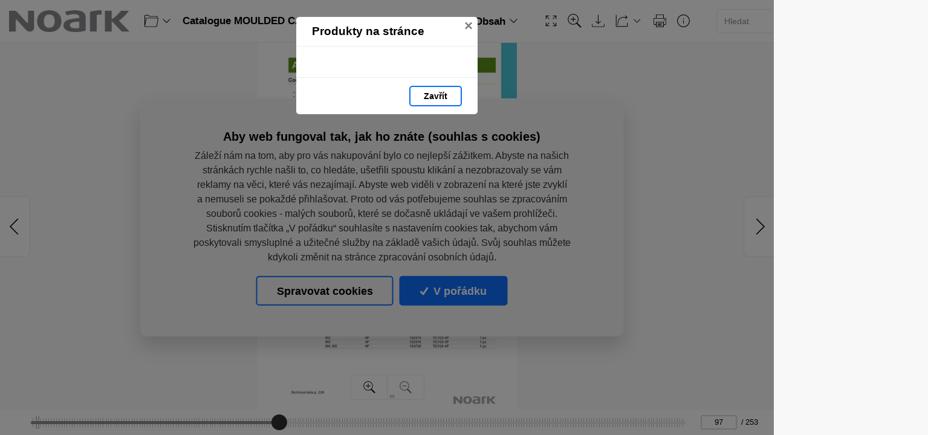

--- FILE ---
content_type: text/html; charset=utf-8
request_url: https://katalogy.noark-electric.eu/Moulded-case-circuit-breakers/?page=97
body_size: 355622
content:


<!DOCTYPE html>
<html xmlns="http://www.w3.org/1999/xhtml" lang="cs">
<head>
    <meta charset="utf-8" />

    <meta property="og:url" content="https://katalogy.noark-electric.eu/moulded-case-circuit-breakers/?page=97" />
    <link rel="canonical" href="https://katalogy.noark-electric.eu/moulded-case-circuit-breakers/?page=97" />
    <meta property="og:image" content="https://liveecpaperdmp.blob.core.windows.net/cms/Catalogs/21535/21535/f/f468f666-15e2-48cf-ba01-326e6472aa20/mccbs-en-2022-copressed-97-H.jpg" />
    <meta name="viewport" content="width=device-width, initial-scale=1, maximum-scale=1">
    <meta property="og:title" content="Strana 97 | Catalogue MOULDED CASE CIRCUIT BREAKERS" />

    <!-- Favicon -->
        
<link type="image/png" rel="apple-touch-icon" sizes="180x180" href="/images/favicons/apple-touch-icon.png" />
<link type="image/png" rel="icon" sizes="32x32" href="/images/favicons/favicon-32x32.png" />
<link type="image/png" rel="icon" sizes="16x16" href="/images/favicons/favicon-16x16.png" />

<link rel="manifest" href="/images/favicons/site.webmanifest" />
<link rel="mask-icon" href="/images/favicons/safari-pinned-tab.svg" color="#5bbad5" />

    <meta name="msapplication-TileColor" content="#da532c" />
    <meta name="theme-color" content="#ffffff" />

    <meta name="keywords" />
    <meta name="description" content="Catalogue MOULDED CASE CIRCUIT BREAKERS: strana 97: " />

        <meta name="robots" content="index, follow" />

    <title class="js-html-title">Strana 97 | Catalogue MOULDED CASE CIRCUIT BREAKERS</title>

    <!-- Styles -->
    <link href="https://fonts.googleapis.com/css?family=Roboto:400,100,300,500,700&subset=latin,latin-ext" />
    <link type="text/css" rel="stylesheet" href="/themes/Opportunus/assets/css/default.css?v=y-Uf5d5RFDqBZkySBOYu1ScQaUB5PdHuPefA8XZDSbM" />


    <style>
        /* these are the either default color variables -  same like in the themes\Opportunus\Sass\Shared\variables.scss file */
        /* or custom color variables for client defined in Theme.cs - show only if colors are selected in admin */
        :root {
 --client-color-primary: #0d6efd;
             --client-color-primary-light: #3687ff;
             --client-color-primary-dark: #085edd;
             --client-color-secondary: #dc3545;
             --client-color-secondary-light:: #e05865;
             --client-color-secondary-dark: #c32535;
                    }
    </style>


</head>

<body>



    <!-- Modal Products -->
    <div class="modal modal--products fade" id="modal-products" tabindex="-1" role="dialog" aria-labelledby="modal-products-title" aria-hidden="true" aria-modal="true">
        <div class="modal-dialog modal-xl" role="document">
            <div class="modal-content">

                <div class="modal-header">
                    <div id="modal-products-title" class="modal-title">Produkty na stránce</div>
                    <button type="button" class="close" data-dismiss="modal" aria-label="Zavřít">
                        <span aria-hidden="true">&times;</span>
                    </button>
                </div>

                <div class="modal-body" id="modal-products-body">
                    


    <div class="product-row">
    </div>


                </div>

                <div class="modal-footer">
                    <button type="button" class="modal-footer__secondary-button" data-dismiss="modal" aria-label="Zavřít">
                        Zavřít
                    </button>
                </div>

            </div>
        </div>
    </div>

    <!-- Navbar -->
    


<header class="header">
    <!-- Dynamic Header from theme -->
    <nav class="navbar navbar-expand-lg">
            <a class="navbar-brand js-go-to-index" id="logo">
                <img id="logo" src="https://liveecpaperdmp.blob.core.windows.net/cms/Customers/225/1OE8Oq/logo-jpg.jpg" alt="logo" />
            </a>

        <div style="display: none;">
            <a href="https://katalogy.noark-electric.eu/Moulded-case-circuit-breakers/?page=96" rel="prev" class="js-page-prev">Předchozí stránka</a>
            <a href="https://katalogy.noark-electric.eu/Moulded-case-circuit-breakers/?page=98" rel="next" class="js-page-next">Další stránka</a>
        </div>

            <button class="navbar-toggler collapsed" type="button" data-toggle="collapse" data-target="#navbar-main" aria-controls="navbar-main" aria-expanded="false" aria-label="Toggle navigation">
                <span class="navbar-toggler-icon"></span>
            </button>
            <div class="collapse navbar-collapse" id="navbar-main">
                <div class="header-dropdown dropdown--open-on-hover mr-2 d-none d-lg-block">
                    <button type="button" class="btn btn-link dropdown-toggle navigation__button" data-toggle="dropdown" aria-haspopup="true" aria-expanded="false" style="display: none">
                        <svg class="icon" xmlns="http://www.w3.org/2000/svg" x="0px" y="0px" width="23" height="23" viewBox="0 0 50 50">
                            <path d="M 3 4 C 1.355469 4 0 5.355469 0 7 L 0 43.90625 C -0.0625 44.136719 -0.0390625 44.378906 0.0625 44.59375 C 0.34375 45.957031 1.5625 47 3 47 L 42 47 C 43.492188 47 44.71875 45.875 44.9375 44.4375 C 44.945313 44.375 44.964844 44.3125 44.96875 44.25 C 44.96875 44.230469 44.96875 44.207031 44.96875 44.1875 L 45 44.03125 C 45 44.019531 45 44.011719 45 44 L 49.96875 17.1875 L 50 17.09375 L 50 17 C 50 15.355469 48.644531 14 47 14 L 47 11 C 47 9.355469 45.644531 8 44 8 L 18.03125 8 C 18.035156 8.003906 18.023438 8 18 8 C 17.96875 7.976563 17.878906 7.902344 17.71875 7.71875 C 17.472656 7.4375 17.1875 6.96875 16.875 6.46875 C 16.5625 5.96875 16.226563 5.4375 15.8125 4.96875 C 15.398438 4.5 14.820313 4 14 4 Z M 3 6 L 14 6 C 13.9375 6 14.066406 6 14.3125 6.28125 C 14.558594 6.5625 14.84375 7.03125 15.15625 7.53125 C 15.46875 8.03125 15.8125 8.5625 16.21875 9.03125 C 16.625 9.5 17.179688 10 18 10 L 44 10 C 44.5625 10 45 10.4375 45 11 L 45 14 L 8 14 C 6.425781 14 5.171875 15.265625 5.0625 16.8125 L 5.03125 16.8125 L 5 17 L 2 33.1875 L 2 7 C 2 6.4375 2.4375 6 3 6 Z M 8 16 L 47 16 C 47.5625 16 48 16.4375 48 17 L 43.09375 43.53125 L 43.0625 43.59375 C 43.050781 43.632813 43.039063 43.675781 43.03125 43.71875 C 43.019531 43.757813 43.007813 43.800781 43 43.84375 C 43 43.863281 43 43.886719 43 43.90625 C 43 43.917969 43 43.925781 43 43.9375 C 42.984375 43.988281 42.976563 44.039063 42.96875 44.09375 C 42.964844 44.125 42.972656 44.15625 42.96875 44.1875 C 42.964844 44.230469 42.964844 44.269531 42.96875 44.3125 C 42.84375 44.71875 42.457031 45 42 45 L 3 45 C 2.4375 45 2 44.5625 2 44 L 6.96875 17.1875 L 7 17.09375 L 7 17 C 7 16.4375 7.4375 16 8 16 Z"></path>
                        </svg>
                    </button>
                    <div id="js-navigation-main" class="dropdown-menu navigation-menu navigation__data">
                        <!-- generated by Theme.Default.updateNavigation -->
                    </div>
                </div>

                <h1 class="header-dropdown__title js-html-h1 text-left mb-1 mb-lg-0">Catalogue MOULDED CASE CIRCUIT BREAKERS: strana 97</h1>

                    <div class="header-dropdown dropdown--open-on-hover ml-auto mr-0 mr-lg-2 mr-xl-4" id="chapter__container">
                        <button type="button" class="btn btn-link dropdown-toggle" data-toggle="dropdown" aria-haspopup="true" aria-expanded="false">
                            <div class="header-dropdown__title">
                                Obsah
                            </div>
                        </button>
                        <div class="dropdown-menu" id="chapters">
                            <!-- generated by Theme.Default.initChapters -->
                        </div>
                    </div>

                <ul class="header-nav-icon">
                    <li class="header-nav-icon__item">
                        <button class="trigger-tooltip nav-link header-nav-icon__link layout-fullscreen" title="Režim celé obrazovky" data-toggle="tooltip" data-placement="top">
                            <div class="header-nav-icon__link-icon">
                                <svg class="icon" xmlns="http://www.w3.org/2000/svg" x="0px" y="0px" width="50" height="50" viewBox="0 0 50 50">
                                    <path d="M 6 6 L 6 18 C 5.996094 18.359375 6.183594 18.695313 6.496094 18.878906 C 6.808594 19.058594 7.191406 19.058594 7.503906 18.878906 C 7.816406 18.695313 8.003906 18.359375 8 18 L 8 9.414063 L 17.292969 18.707031 C 17.457031 18.878906 17.675781 18.984375 17.90625 19.011719 C 17.941406 19.011719 17.972656 19.015625 18.007813 19.015625 C 18.042969 19.015625 18.074219 19.011719 18.109375 19.011719 C 18.140625 19.007813 18.175781 19.003906 18.207031 18.996094 C 18.574219 18.925781 18.867188 18.65625 18.972656 18.296875 C 19.078125 17.9375 18.976563 17.550781 18.707031 17.292969 L 9.414063 8 L 18 8 C 18.359375 8.003906 18.695313 7.816406 18.878906 7.503906 C 19.058594 7.191406 19.058594 6.808594 18.878906 6.496094 C 18.695313 6.183594 18.359375 5.996094 18 6 Z M 32 6 C 31.640625 5.996094 31.304688 6.183594 31.121094 6.496094 C 30.941406 6.808594 30.941406 7.191406 31.121094 7.503906 C 31.304688 7.816406 31.640625 8.003906 32 8 L 40.585938 8 L 31.292969 17.292969 C 31.03125 17.542969 30.925781 17.917969 31.019531 18.265625 C 31.109375 18.617188 31.382813 18.890625 31.734375 18.980469 C 32.082031 19.074219 32.457031 18.96875 32.707031 18.707031 L 42 9.414063 L 42 18 C 41.992188 18.523438 42.394531 18.964844 42.917969 19.011719 C 42.949219 19.011719 42.980469 19.015625 43.015625 19.015625 C 43.566406 19.003906 44.007813 18.550781 44 18 L 44 6 Z M 6.984375 30.984375 C 6.433594 30.996094 5.992188 31.449219 6 32 L 6 44 L 18 44 C 18.359375 44.003906 18.695313 43.816406 18.878906 43.503906 C 19.058594 43.191406 19.058594 42.808594 18.878906 42.496094 C 18.695313 42.183594 18.359375 41.996094 18 42 L 9.414063 42 L 18.707031 32.707031 C 19.003906 32.417969 19.089844 31.980469 18.929688 31.601563 C 18.769531 31.21875 18.394531 30.976563 17.980469 30.988281 C 17.71875 30.996094 17.472656 31.105469 17.292969 31.292969 L 8 40.585938 L 8 32 C 8.003906 31.730469 7.898438 31.46875 7.707031 31.277344 C 7.515625 31.085938 7.253906 30.980469 6.984375 30.984375 Z M 42.984375 30.984375 C 42.949219 30.988281 42.917969 30.988281 42.886719 30.992188 C 42.820313 31 42.753906 31.015625 42.6875 31.035156 C 42.273438 31.171875 41.992188 31.5625 42 32 L 42 40.585938 L 32.707031 31.292969 C 32.519531 31.097656 32.261719 30.992188 31.988281 30.988281 C 31.597656 30.992188 31.238281 31.222656 31.078125 31.582031 C 30.917969 31.941406 30.980469 32.363281 31.246094 32.65625 C 31.261719 32.671875 31.277344 32.691406 31.292969 32.707031 L 40.585938 42 L 32 42 C 31.460938 41.996094 31.015625 42.425781 30.996094 42.964844 C 30.976563 43.503906 31.390625 43.960938 31.929688 44 C 31.953125 44 31.976563 44 32 44 L 44 44 L 44 32 C 44.003906 31.730469 43.898438 31.46875 43.707031 31.277344 C 43.515625 31.085938 43.253906 30.980469 42.984375 30.984375 Z"></path>
                                </svg>
                            </div>
                            <div class="header-nav-icon__link-text">Režim celé obrazovky</div>
                        </button>
                    </li>
                    
                    <li id="js-header-nav-zoom-out" class="header-nav-icon__item header-nav-icon__item--zoom d-none js-zoom-out">
                        <button class="trigger-tooltip nav-link header-nav-icon__link" title="Oddálit" data-toggle="tooltip" data-placement="top">
                            <div class="header-nav-icon__link-icon">
                                <svg class="icon" width="43" height="44" viewBox="0 0 43 44" fill="none" xmlns="http://www.w3.org/2000/svg">
                                    <path d="M17 0C7.62109 0 0 7.62109 0 17C0 26.3789 7.62109 34 17 34C20.7109 34 24.1406 32.8047 26.9375 30.7813L40.0938 43.9063L42.9063 41.0938L29.9063 28.0625C32.4609 25.0859 34 21.2227 34 17C34 7.62109 26.3789 0 17 0ZM17 2C25.2969 2 32 8.70313 32 17C32 25.2969 25.2969 32 17 32C8.70313 32 2 25.2969 2 17C2 8.70313 8.70313 2 17 2ZM16 16L9 16V18H16L18 18L25 18V16H18L16 16Z" />
                                </svg>
                            </div>
                            <div class="header-nav-icon__link-text">Oddálit</div>
                        </button>
                    </li>
                    <li id="js-header-nav-zoom-in" class="header-nav-icon__item header-nav-icon__item--zoom js-zoom-in">
                        <button class="trigger-tooltip nav-link header-nav-icon__link" title="Přiblížit" data-toggle="tooltip" data-placement="top">
                            <div class="header-nav-icon__link-icon">
                                <svg class="icon" width="43" height="44" viewBox="0 0 43 44" fill="none" xmlns="http://www.w3.org/2000/svg">
                                    <path d="M17 0C7.62109 0 0 7.62109 0 17C0 26.3789 7.62109 34 17 34C20.7109 34 24.1406 32.8047 26.9375 30.7813L40.0938 43.9063L42.9063 41.0938L29.9063 28.0625C32.4609 25.0859 34 21.2227 34 17C34 7.62109 26.3789 0 17 0ZM17 2C25.2969 2 32 8.70313 32 17C32 25.2969 25.2969 32 17 32C8.70313 32 2 25.2969 2 17C2 8.70313 8.70313 2 17 2ZM16 9V16H9V18H16V25H18V18H25V16H18V9H16Z" />
                                </svg>
                            </div>
                            <div class="header-nav-icon__link-text">Přiblížit</div>
                        </button>
                    </li>

                    <li class="header-nav-icon__item">
                        <a class="trigger-tooltip nav-link header-nav-icon__link" href="https://liveecpaperdmp.blob.core.windows.net/cms/Catalogs/21535/21535/L1SzBC/mccbs-en-2022-copressed.pdf" title="Stáhnout" data-toggle="tooltip" data-placement="top">
                            <div class="header-nav-icon__link-icon">
                                <svg class="icon" xmlns="http://www.w3.org/2000/svg" x="0px" y="0px"
                                     width="24" height="24"
                                     viewBox="0 0 50 50">
                                    <path d="M 24.90625 2.96875 C 24.863281 2.976563 24.820313 2.988281 24.78125 3 C 24.316406 3.105469 23.988281 3.523438 24 4 L 24 32.5625 L 17.71875 26.28125 C 17.574219 26.136719 17.390625 26.035156 17.1875 26 C 17.054688 25.972656 16.914063 25.972656 16.78125 26 C 16.40625 26.066406 16.105469 26.339844 16 26.703125 C 15.894531 27.070313 16.003906 27.460938 16.28125 27.71875 L 24.15625 35.5625 C 24.230469 35.675781 24.324219 35.769531 24.4375 35.84375 L 25 36.40625 L 25.5625 35.84375 C 25.59375 35.824219 25.625 35.804688 25.65625 35.78125 L 25.71875 35.71875 C 25.71875 35.707031 25.71875 35.699219 25.71875 35.6875 C 25.742188 35.667969 25.761719 35.648438 25.78125 35.625 L 33.71875 27.71875 C 34.117188 27.320313 34.117188 26.679688 33.71875 26.28125 C 33.320313 25.882813 32.679688 25.882813 32.28125 26.28125 L 26 32.5625 L 26 4 C 26 3.96875 26 3.9375 26 3.90625 C 26 3.875 26 3.84375 26 3.8125 C 25.988281 3.738281 25.964844 3.664063 25.9375 3.59375 C 25.917969 3.570313 25.898438 3.550781 25.875 3.53125 C 25.851563 3.464844 25.820313 3.402344 25.78125 3.34375 C 25.761719 3.320313 25.742188 3.300781 25.71875 3.28125 C 25.6875 3.257813 25.65625 3.238281 25.625 3.21875 C 25.425781 3.042969 25.167969 2.953125 24.90625 2.96875 Z M 2 36 L 2 42 C 2 44.746094 4.253906 47 7 47 L 43 47 C 45.746094 47 48 44.746094 48 42 L 48 36 L 46 36 L 46 42 C 46 43.65625 44.65625 45 43 45 L 7 45 C 5.34375 45 4 43.65625 4 42 L 4 36 Z"></path>
                                </svg>
                            </div>
                            <div class="header-nav-icon__link-text">Stáhnout</div>
                        </a>
                    </li>
                    <li class="header-nav-icon__item">
                        <div class="header-dropdown dropdown--open-on-hover" id="chapter__container">
                            <button type="button" class="btn dropdown-toggle header-nav-icon__link" data-toggle="dropdown" aria-haspopup="true" aria-expanded="false">
                                <div class="header-nav-icon__link-icon">
                                    <svg class="icon" xmlns="http://www.w3.org/2000/svg" x="0px" y="0px"
                                         width="24" height="24"
                                         viewBox="0 0 50 50">
                                        <path d="M 4 4 L 4 45 A 1.0001 1.0001 0 0 0 5 46 L 45 46 A 1.0001 1.0001 0 0 0 46 45 L 46 32 L 44 32 L 44 44 L 6 44 L 6 4 L 4 4 z M 37.990234 4.9902344 A 1.0001 1.0001 0 0 0 37.292969 6.7070312 L 41.585938 11 L 35.025391 11 C 24.998681 10.750465 18.501219 13.39498 14.695312 18.398438 C 10.889406 23.401895 9.8315993 30.506951 10 39.019531 A 1.0001907 1.0001907 0 1 0 12 38.980469 C 11.835401 30.660049 12.932016 24.020168 16.287109 19.609375 C 19.642203 15.198582 25.312319 12.759535 34.974609 13 L 34.988281 13 L 41.585938 13 L 37.292969 17.292969 A 1.0001 1.0001 0 1 0 38.707031 18.707031 L 45.414062 12 L 38.707031 5.2929688 A 1.0001 1.0001 0 0 0 37.990234 4.9902344 z"></path>
                                    </svg>
                                </div>
                                <div class="header-nav-icon__link-text">Sdílet</div>
                            </button>
                            <div class="dropdown-menu share-dropdown">
                                <div class="dropdown-item d-none d-lg-block">Sdílejte tento dokument:</div>
                                <div class="dropdown-divider d-none d-lg-block"></div>
                                <a class="dropdown-item" id="js-share-email" title="Email" href="mailto:?subject=Strana 97 | Catalogue MOULDED CASE CIRCUIT BREAKERS&body=https://katalogy.noark-electric.eu/moulded-case-circuit-breakers/?page=97">
                                    <svg class="icon" xmlns="http://www.w3.org/2000/svg" x="0px" y="0px"
                                         width="50" height="50"
                                         viewBox="0 0 172 172">
                                        <g fill="none" fill-rule="nonzero" stroke="none" stroke-width="1" stroke-linecap="butt" stroke-linejoin="miter" stroke-miterlimit="10" stroke-dasharray="" stroke-dashoffset="0" font-family="none" font-size="none" style="mix-blend-mode: normal"><path d="M0,172v-172h172v172z" fill="none"></path><path d="M38.7,172c-21.37342,0 -38.7,-17.32658 -38.7,-38.7v-94.6c0,-21.37342 17.32658,-38.7 38.7,-38.7h94.6c21.37342,0 38.7,17.32658 38.7,38.7v94.6c0,21.37342 -17.32658,38.7 -38.7,38.7zM129.86,168.56c21.37342,0 38.7,-17.32658 38.7,-38.7v-87.72c0,-21.37342 -17.32658,-38.7 -38.7,-38.7h-87.72c-21.37342,0 -38.7,17.32658 -38.7,38.7v87.72c0,21.37342 17.32658,38.7 38.7,38.7z" fill="#000000"></path><g fill="#000000"><path d="M28.66667,44.72v2.29333v80.26667h114.66667v-82.56zM33.25333,49.30667h105.49333v5.74677c-0.97303,0.84809 -41.70701,36.3496 -45.09625,39.30021c-2.97479,2.58979 -6.00536,3.1175 -7.65042,3.1175c-1.64342,0 -4.67519,-0.52733 -7.65042,-3.1175c-3.38924,-2.9506 -44.12322,-38.45212 -45.09625,-39.30021zM33.25333,61.11823c5.59109,4.87372 38.91247,33.92192 42.09073,36.68885c3.90019,3.39543 8.02917,4.24177 10.65594,4.24177c2.62513,0 6.75531,-0.84596 10.65594,-4.24177c3.17825,-2.76692 36.49941,-31.81105 42.09073,-36.68438v61.57062h-105.49333z"></path></g><path d="M86,172c-47.49649,0 -86,-38.50351 -86,-86v0c0,-47.49649 38.50351,-86 86,-86v0c47.49649,0 86,38.50351 86,86v0c0,47.49649 -38.50351,86 -86,86z" fill="none"></path><path d="M86,168.56c-45.59663,0 -82.56,-36.96337 -82.56,-82.56v0c0,-45.59663 36.96337,-82.56 82.56,-82.56v0c45.59663,0 82.56,36.96337 82.56,82.56v0c0,45.59663 -36.96337,82.56 -82.56,82.56z" fill="none"></path><path d="M86,172c-47.49649,0 -86,-38.50351 -86,-86v0c0,-47.49649 38.50351,-86 86,-86v0c47.49649,0 86,38.50351 86,86v0c0,47.49649 -38.50351,86 -86,86z" fill="none"></path><path d="M86,168.56c-45.59663,0 -82.56,-36.96337 -82.56,-82.56v0c0,-45.59663 36.96337,-82.56 82.56,-82.56v0c45.59663,0 82.56,36.96337 82.56,82.56v0c0,45.59663 -36.96337,82.56 -82.56,82.56z" fill="none"></path><path d="M86,172c-47.49649,0 -86,-38.50351 -86,-86v0c0,-47.49649 38.50351,-86 86,-86v0c47.49649,0 86,38.50351 86,86v0c0,47.49649 -38.50351,86 -86,86z" fill="none"></path><path d="M86,168.56c-45.59663,0 -82.56,-36.96337 -82.56,-82.56v0c0,-45.59663 36.96337,-82.56 82.56,-82.56v0c45.59663,0 82.56,36.96337 82.56,82.56v0c0,45.59663 -36.96337,82.56 -82.56,82.56z" fill="none"></path><path d="M86,172c-47.49649,0 -86,-38.50351 -86,-86v0c0,-47.49649 38.50351,-86 86,-86v0c47.49649,0 86,38.50351 86,86v0c0,47.49649 -38.50351,86 -86,86z" fill="none"></path><path d="M86,168.56c-45.59663,0 -82.56,-36.96337 -82.56,-82.56v0c0,-45.59663 36.96337,-82.56 82.56,-82.56v0c45.59663,0 82.56,36.96337 82.56,82.56v0c0,45.59663 -36.96337,82.56 -82.56,82.56z" fill="none"></path><path d="M86,172c-47.49649,0 -86,-38.50351 -86,-86v0c0,-47.49649 38.50351,-86 86,-86v0c47.49649,0 86,38.50351 86,86v0c0,47.49649 -38.50351,86 -86,86z" fill="none"></path><path d="M86,168.56c-45.59663,0 -82.56,-36.96337 -82.56,-82.56v0c0,-45.59663 36.96337,-82.56 82.56,-82.56v0c45.59663,0 82.56,36.96337 82.56,82.56v0c0,45.59663 -36.96337,82.56 -82.56,82.56z" fill="none"></path><path d="M86,172c-47.49649,0 -86,-38.50351 -86,-86v0c0,-47.49649 38.50351,-86 86,-86v0c47.49649,0 86,38.50351 86,86v0c0,47.49649 -38.50351,86 -86,86z" fill="none"></path><path d="M86,168.56c-45.59663,0 -82.56,-36.96337 -82.56,-82.56v0c0,-45.59663 36.96337,-82.56 82.56,-82.56v0c45.59663,0 82.56,36.96337 82.56,82.56v0c0,45.59663 -36.96337,82.56 -82.56,82.56z" fill="none"></path><path d="M86,172c-47.49649,0 -86,-38.50351 -86,-86v0c0,-47.49649 38.50351,-86 86,-86v0c47.49649,0 86,38.50351 86,86v0c0,47.49649 -38.50351,86 -86,86z" fill="none"></path><path d="M86,168.56c-45.59663,0 -82.56,-36.96337 -82.56,-82.56v0c0,-45.59663 36.96337,-82.56 82.56,-82.56v0c45.59663,0 82.56,36.96337 82.56,82.56v0c0,45.59663 -36.96337,82.56 -82.56,82.56z" fill="none"></path><path d="M86,172c-47.49649,0 -86,-38.50351 -86,-86v0c0,-47.49649 38.50351,-86 86,-86v0c47.49649,0 86,38.50351 86,86v0c0,47.49649 -38.50351,86 -86,86z" fill="none"></path><path d="M86,168.56c-45.59663,0 -82.56,-36.96337 -82.56,-82.56v0c0,-45.59663 36.96337,-82.56 82.56,-82.56v0c45.59663,0 82.56,36.96337 82.56,82.56v0c0,45.59663 -36.96337,82.56 -82.56,82.56z" fill="none"></path><path d="M86,172c-47.49649,0 -86,-38.50351 -86,-86v0c0,-47.49649 38.50351,-86 86,-86v0c47.49649,0 86,38.50351 86,86v0c0,47.49649 -38.50351,86 -86,86z" fill="none"></path><path d="M86,168.56c-45.59663,0 -82.56,-36.96337 -82.56,-82.56v0c0,-45.59663 36.96337,-82.56 82.56,-82.56v0c45.59663,0 82.56,36.96337 82.56,82.56v0c0,45.59663 -36.96337,82.56 -82.56,82.56z" fill="none"></path><path d="M86,172c-47.49649,0 -86,-38.50351 -86,-86v0c0,-47.49649 38.50351,-86 86,-86v0c47.49649,0 86,38.50351 86,86v0c0,47.49649 -38.50351,86 -86,86z" fill="none"></path><path d="M86,168.56c-45.59663,0 -82.56,-36.96337 -82.56,-82.56v0c0,-45.59663 36.96337,-82.56 82.56,-82.56v0c45.59663,0 82.56,36.96337 82.56,82.56v0c0,45.59663 -36.96337,82.56 -82.56,82.56z" fill="none"></path><path d="M86,172c-47.49649,0 -86,-38.50351 -86,-86v0c0,-47.49649 38.50351,-86 86,-86v0c47.49649,0 86,38.50351 86,86v0c0,47.49649 -38.50351,86 -86,86z" fill="none"></path><path d="M86,168.56c-45.59663,0 -82.56,-36.96337 -82.56,-82.56v0c0,-45.59663 36.96337,-82.56 82.56,-82.56v0c45.59663,0 82.56,36.96337 82.56,82.56v0c0,45.59663 -36.96337,82.56 -82.56,82.56z" fill="none"></path><path d="M86,172c-47.49649,0 -86,-38.50351 -86,-86v0c0,-47.49649 38.50351,-86 86,-86v0c47.49649,0 86,38.50351 86,86v0c0,47.49649 -38.50351,86 -86,86z" fill="none"></path><path d="M86,168.56c-45.59663,0 -82.56,-36.96337 -82.56,-82.56v0c0,-45.59663 36.96337,-82.56 82.56,-82.56v0c45.59663,0 82.56,36.96337 82.56,82.56v0c0,45.59663 -36.96337,82.56 -82.56,82.56z" fill="none"></path><path d="M86,172c-47.49649,0 -86,-38.50351 -86,-86v0c0,-47.49649 38.50351,-86 86,-86v0c47.49649,0 86,38.50351 86,86v0c0,47.49649 -38.50351,86 -86,86z" fill="none"></path><path d="M86,168.56c-45.59663,0 -82.56,-36.96337 -82.56,-82.56v0c0,-45.59663 36.96337,-82.56 82.56,-82.56v0c45.59663,0 82.56,36.96337 82.56,82.56v0c0,45.59663 -36.96337,82.56 -82.56,82.56z" fill="none"></path><path d="M86,172c-47.49649,0 -86,-38.50351 -86,-86v0c0,-47.49649 38.50351,-86 86,-86v0c47.49649,0 86,38.50351 86,86v0c0,47.49649 -38.50351,86 -86,86z" fill="none"></path><path d="M86,168.56c-45.59663,0 -82.56,-36.96337 -82.56,-82.56v0c0,-45.59663 36.96337,-82.56 82.56,-82.56v0c45.59663,0 82.56,36.96337 82.56,82.56v0c0,45.59663 -36.96337,82.56 -82.56,82.56z" fill="none"></path><path d="M86,172c-47.49649,0 -86,-38.50351 -86,-86v0c0,-47.49649 38.50351,-86 86,-86v0c47.49649,0 86,38.50351 86,86v0c0,47.49649 -38.50351,86 -86,86z" fill="none"></path><path d="M86,168.56c-45.59663,0 -82.56,-36.96337 -82.56,-82.56v0c0,-45.59663 36.96337,-82.56 82.56,-82.56v0c45.59663,0 82.56,36.96337 82.56,82.56v0c0,45.59663 -36.96337,82.56 -82.56,82.56z" fill="none"></path><path d="M86,172c-47.49649,0 -86,-38.50351 -86,-86v0c0,-47.49649 38.50351,-86 86,-86v0c47.49649,0 86,38.50351 86,86v0c0,47.49649 -38.50351,86 -86,86z" fill="none"></path><path d="M86,168.56c-45.59663,0 -82.56,-36.96337 -82.56,-82.56v0c0,-45.59663 36.96337,-82.56 82.56,-82.56v0c45.59663,0 82.56,36.96337 82.56,82.56v0c0,45.59663 -36.96337,82.56 -82.56,82.56z" fill="none"></path><path d="M86,172c-47.49649,0 -86,-38.50351 -86,-86v0c0,-47.49649 38.50351,-86 86,-86v0c47.49649,0 86,38.50351 86,86v0c0,47.49649 -38.50351,86 -86,86z" fill="none"></path><path d="M86,168.56c-45.59663,0 -82.56,-36.96337 -82.56,-82.56v0c0,-45.59663 36.96337,-82.56 82.56,-82.56v0c45.59663,0 82.56,36.96337 82.56,82.56v0c0,45.59663 -36.96337,82.56 -82.56,82.56z" fill="none"></path><path d="M86,172c-47.49649,0 -86,-38.50351 -86,-86v0c0,-47.49649 38.50351,-86 86,-86v0c47.49649,0 86,38.50351 86,86v0c0,47.49649 -38.50351,86 -86,86z" fill="none"></path><path d="M86,168.56c-45.59663,0 -82.56,-36.96337 -82.56,-82.56v0c0,-45.59663 36.96337,-82.56 82.56,-82.56v0c45.59663,0 82.56,36.96337 82.56,82.56v0c0,45.59663 -36.96337,82.56 -82.56,82.56z" fill="none"></path><path d="M86,172c-47.49649,0 -86,-38.50351 -86,-86v0c0,-47.49649 38.50351,-86 86,-86v0c47.49649,0 86,38.50351 86,86v0c0,47.49649 -38.50351,86 -86,86z" fill="none"></path><path d="M86,168.56c-45.59663,0 -82.56,-36.96337 -82.56,-82.56v0c0,-45.59663 36.96337,-82.56 82.56,-82.56v0c45.59663,0 82.56,36.96337 82.56,82.56v0c0,45.59663 -36.96337,82.56 -82.56,82.56z" fill="none"></path><path d="M0,172v-172h172v172z" fill="none"></path><path d="M3.44,168.56v-165.12h165.12v165.12z" fill="none"></path><path d="M0,172v-172h172v172z" fill="none"></path><path d="M3.44,168.56v-165.12h165.12v165.12z" fill="none"></path><path d="M0,172v-172h172v172z" fill="none"></path><path d="M3.44,168.56v-165.12h165.12v165.12z" fill="none"></path><path d="M0,172v-172h172v172z" fill="none"></path><path d="M3.44,168.56v-165.12h165.12v165.12z" fill="none"></path><path d="M0,172v-172h172v172z" fill="none"></path><path d="M3.44,168.56v-165.12h165.12v165.12z" fill="none"></path><path d="M0,172v-172h172v172z" fill="none"></path><path d="M3.44,168.56v-165.12h165.12v165.12z" fill="none"></path><path d="M0,172v-172h172v172z" fill="none"></path><path d="M3.44,168.56v-165.12h165.12v165.12z" fill="none"></path><path d="M0,172v-172h172v172z" fill="none"></path><path d="M3.44,168.56v-165.12h165.12v165.12z" fill="none"></path><path d="M1.72,172c-0.94993,0 -1.72,-0.77007 -1.72,-1.72v-168.56c0,-0.94993 0.77007,-1.72 1.72,-1.72h168.56c0.94993,0 1.72,0.77007 1.72,1.72v168.56c0,0.94993 -0.77007,1.72 -1.72,1.72z" fill="none"></path><path d="M5.16,168.56c-0.94993,0 -1.72,-0.77007 -1.72,-1.72v-161.68c0,-0.94993 0.77007,-1.72 1.72,-1.72h161.68c0.94993,0 1.72,0.77007 1.72,1.72v161.68c0,0.94993 -0.77007,1.72 -1.72,1.72z" fill="none"></path><path d="M6.02,172c-3.32475,0 -6.02,-2.69525 -6.02,-6.02v-159.96c0,-3.32475 2.69525,-6.02 6.02,-6.02h159.96c3.32475,0 6.02,2.69525 6.02,6.02v159.96c0,3.32475 -2.69525,6.02 -6.02,6.02z" fill="none"></path><path d="M9.46,168.56c-3.32475,0 -6.02,-2.69525 -6.02,-6.02v-153.08c0,-3.32475 2.69525,-6.02 6.02,-6.02h153.08c3.32475,0 6.02,2.69525 6.02,6.02v153.08c0,3.32475 -2.69525,6.02 -6.02,6.02z" fill="none"></path><path d="M7.74,172c-4.27468,0 -7.74,-3.46532 -7.74,-7.74v-156.52c0,-4.27468 3.46532,-7.74 7.74,-7.74h156.52c4.27468,0 7.74,3.46532 7.74,7.74v156.52c0,4.27468 -3.46532,7.74 -7.74,7.74z" fill="none"></path><path d="M11.18,168.56c-4.27468,0 -7.74,-3.46532 -7.74,-7.74v-149.64c0,-4.27468 3.46532,-7.74 7.74,-7.74h149.64c4.27468,0 7.74,3.46532 7.74,7.74v149.64c0,4.27468 -3.46532,7.74 -7.74,7.74z" fill="none"></path><path d="M10.32,172c-5.69958,0 -10.32,-4.62042 -10.32,-10.32v-151.36c0,-5.69958 4.62042,-10.32 10.32,-10.32h151.36c5.69958,0 10.32,4.62042 10.32,10.32v151.36c0,5.69958 -4.62042,10.32 -10.32,10.32z" fill="none"></path><path d="M13.76,168.56c-5.69958,0 -10.32,-4.62042 -10.32,-10.32v-144.48c0,-5.69958 4.62042,-10.32 10.32,-10.32h144.48c5.69958,0 10.32,4.62042 10.32,10.32v144.48c0,5.69958 -4.62042,10.32 -10.32,10.32z" fill="none"></path><path d="M11.18,172c-6.17454,0 -11.18,-5.00546 -11.18,-11.18v-149.64c0,-6.17454 5.00546,-11.18 11.18,-11.18h149.64c6.17454,0 11.18,5.00546 11.18,11.18v149.64c0,6.17454 -5.00546,11.18 -11.18,11.18z" fill="none"></path><path d="M14.62,168.56c-6.17454,0 -11.18,-5.00546 -11.18,-11.18v-142.76c0,-6.17454 5.00546,-11.18 11.18,-11.18h142.76c6.17454,0 11.18,5.00546 11.18,11.18v142.76c0,6.17454 -5.00546,11.18 -11.18,11.18z" fill="none"></path><path d="M12.9,172c-7.12447,0 -12.9,-5.77553 -12.9,-12.9v-146.2c0,-7.12447 5.77553,-12.9 12.9,-12.9h146.2c7.12447,0 12.9,5.77553 12.9,12.9v146.2c0,7.12447 -5.77553,12.9 -12.9,12.9z" fill="none"></path><path d="M16.34,168.56c-7.12447,0 -12.9,-5.77553 -12.9,-12.9v-139.32c0,-7.12447 5.77553,-12.9 12.9,-12.9h139.32c7.12447,0 12.9,5.77553 12.9,12.9v139.32c0,7.12447 -5.77553,12.9 -12.9,12.9z" fill="none"></path><path d="M16.34,172c-9.02433,0 -16.34,-7.31567 -16.34,-16.34v-139.32c0,-9.02433 7.31567,-16.34 16.34,-16.34h139.32c9.02433,0 16.34,7.31567 16.34,16.34v139.32c0,9.02433 -7.31567,16.34 -16.34,16.34z" fill="none"></path><path d="M19.78,168.56c-9.02433,0 -16.34,-7.31567 -16.34,-16.34v-132.44c0,-9.02433 7.31567,-16.34 16.34,-16.34h132.44c9.02433,0 16.34,7.31567 16.34,16.34v132.44c0,9.02433 -7.31567,16.34 -16.34,16.34z" fill="none"></path><path d="M17.2,172c-9.4993,0 -17.2,-7.7007 -17.2,-17.2v-137.6c0,-9.4993 7.7007,-17.2 17.2,-17.2h137.6c9.4993,0 17.2,7.7007 17.2,17.2v137.6c0,9.4993 -7.7007,17.2 -17.2,17.2z" fill="none"></path><path d="M20.64,168.56c-9.4993,0 -17.2,-7.7007 -17.2,-17.2v-130.72c0,-9.4993 7.7007,-17.2 17.2,-17.2h130.72c9.4993,0 17.2,7.7007 17.2,17.2v130.72c0,9.4993 -7.7007,17.2 -17.2,17.2z" fill="none"></path><path d="M18.06,172c-9.97426,0 -18.06,-8.08574 -18.06,-18.06v-135.88c0,-9.97426 8.08574,-18.06 18.06,-18.06h135.88c9.97426,0 18.06,8.08574 18.06,18.06v135.88c0,9.97426 -8.08574,18.06 -18.06,18.06z" fill="none"></path><path d="M21.5,168.56c-9.97426,0 -18.06,-8.08574 -18.06,-18.06v-129c0,-9.97426 8.08574,-18.06 18.06,-18.06h129c9.97426,0 18.06,8.08574 18.06,18.06v129c0,9.97426 -8.08574,18.06 -18.06,18.06z" fill="none"></path><path d="M18.92,172c-10.44923,0 -18.92,-8.47077 -18.92,-18.92v-134.16c0,-10.44923 8.47077,-18.92 18.92,-18.92h134.16c10.44923,0 18.92,8.47077 18.92,18.92v134.16c0,10.44923 -8.47077,18.92 -18.92,18.92z" fill="none"></path><path d="M22.36,168.56c-10.44923,0 -18.92,-8.47077 -18.92,-18.92v-127.28c0,-10.44923 8.47077,-18.92 18.92,-18.92h127.28c10.44923,0 18.92,8.47077 18.92,18.92v127.28c0,10.44923 -8.47077,18.92 -18.92,18.92z" fill="none"></path><path d="M20.64,172c-11.39916,0 -20.64,-9.24084 -20.64,-20.64v-130.72c0,-11.39916 9.24084,-20.64 20.64,-20.64h130.72c11.39916,0 20.64,9.24084 20.64,20.64v130.72c0,11.39916 -9.24084,20.64 -20.64,20.64z" fill="none"></path><path d="M24.08,168.56c-11.39916,0 -20.64,-9.24084 -20.64,-20.64v-123.84c0,-11.39916 9.24084,-20.64 20.64,-20.64h123.84c11.39916,0 20.64,9.24084 20.64,20.64v123.84c0,11.39916 -9.24084,20.64 -20.64,20.64z" fill="none"></path><path d="M23.22,172c-12.82405,0 -23.22,-10.39595 -23.22,-23.22v-125.56c0,-12.82405 10.39595,-23.22 23.22,-23.22h125.56c12.82405,0 23.22,10.39595 23.22,23.22v125.56c0,12.82405 -10.39595,23.22 -23.22,23.22z" fill="none"></path><path d="M26.66,168.56c-12.82405,0 -23.22,-10.39595 -23.22,-23.22v-118.68c0,-12.82405 10.39595,-23.22 23.22,-23.22h118.68c12.82405,0 23.22,10.39595 23.22,23.22v118.68c0,12.82405 -10.39595,23.22 -23.22,23.22z" fill="none"></path><path d="M25.8,172c-14.24895,0 -25.8,-11.55105 -25.8,-25.8v-120.4c0,-14.24895 11.55105,-25.8 25.8,-25.8h120.4c14.24895,0 25.8,11.55105 25.8,25.8v120.4c0,14.24895 -11.55105,25.8 -25.8,25.8z" fill="none"></path><path d="M29.24,168.56c-14.24895,0 -25.8,-11.55105 -25.8,-25.8v-113.52c0,-14.24895 11.55105,-25.8 25.8,-25.8h113.52c14.24895,0 25.8,11.55105 25.8,25.8v113.52c0,14.24895 -11.55105,25.8 -25.8,25.8z" fill="none"></path><path d="M29.24,172c-16.14881,0 -29.24,-13.09119 -29.24,-29.24v-113.52c0,-16.14881 13.09119,-29.24 29.24,-29.24h113.52c16.14881,0 29.24,13.09119 29.24,29.24v113.52c0,16.14881 -13.09119,29.24 -29.24,29.24z" fill="none"></path><path d="M32.68,168.56c-16.14881,0 -29.24,-13.09119 -29.24,-29.24v-106.64c0,-16.14881 13.09119,-29.24 29.24,-29.24h106.64c16.14881,0 29.24,13.09119 29.24,29.24v106.64c0,16.14881 -13.09119,29.24 -29.24,29.24z" fill="none"></path><path d="M31.82,172c-17.5737,0 -31.82,-14.2463 -31.82,-31.82v-108.36c0,-17.5737 14.2463,-31.82 31.82,-31.82h108.36c17.5737,0 31.82,14.2463 31.82,31.82v108.36c0,17.5737 -14.2463,31.82 -31.82,31.82z" fill="none"></path><path d="M35.26,168.56c-17.5737,0 -31.82,-14.2463 -31.82,-31.82v-101.48c0,-17.5737 14.2463,-31.82 31.82,-31.82h101.48c17.5737,0 31.82,14.2463 31.82,31.82v101.48c0,17.5737 -14.2463,31.82 -31.82,31.82z" fill="none"></path><path d="M36.12,172c-19.94853,0 -36.12,-16.17147 -36.12,-36.12v-99.76c0,-19.94853 16.17147,-36.12 36.12,-36.12h99.76c19.94853,0 36.12,16.17147 36.12,36.12v99.76c0,19.94853 -16.17147,36.12 -36.12,36.12z" fill="none"></path><path d="M39.56,168.56c-19.94853,0 -36.12,-16.17147 -36.12,-36.12v-92.88c0,-19.94853 16.17147,-36.12 36.12,-36.12h92.88c19.94853,0 36.12,16.17147 36.12,36.12v92.88c0,19.94853 -16.17147,36.12 -36.12,36.12z" fill="none"></path><path d="M36.98,172c-20.42349,0 -36.98,-16.55651 -36.98,-36.98v-98.04c0,-20.42349 16.55651,-36.98 36.98,-36.98h98.04c20.42349,0 36.98,16.55651 36.98,36.98v98.04c0,20.42349 -16.55651,36.98 -36.98,36.98z" fill="none"></path><path d="M40.42,168.56c-20.42349,0 -36.98,-16.55651 -36.98,-36.98v-91.16c0,-20.42349 16.55651,-36.98 36.98,-36.98h91.16c20.42349,0 36.98,16.55651 36.98,36.98v91.16c0,20.42349 -16.55651,36.98 -36.98,36.98z" fill="none"></path><path d="M38.7,172c-21.37342,0 -38.7,-17.32658 -38.7,-38.7v-94.6c0,-21.37342 17.32658,-38.7 38.7,-38.7h94.6c21.37342,0 38.7,17.32658 38.7,38.7v94.6c0,21.37342 -17.32658,38.7 -38.7,38.7z" fill="none"></path><path d="M42.14,168.56c-21.37342,0 -38.7,-17.32658 -38.7,-38.7v-87.72c0,-21.37342 17.32658,-38.7 38.7,-38.7h87.72c21.37342,0 38.7,17.32658 38.7,38.7v87.72c0,21.37342 -17.32658,38.7 -38.7,38.7z" fill="none"></path></g>
                                    </svg>
                                    E-mail
                                </a>
                                <a class="share-fb dropdown-item js-share-facebook" id="js-share-fb" title="Facebook" href="#" data-url="https://katalogy.noark-electric.eu/Moulded-case-circuit-breakers/" data-text="ecPaper Catalogue MOULDED CASE CIRCUIT BREAKERS: https://katalogy.noark-electric.eu/Moulded-case-circuit-breakers/" data-title="ecPaper">
                                    <svg class="icon" xmlns="http://www.w3.org/2000/svg" x="0px" y="0px"
                                         width="50" height="50"
                                         viewBox="0 0 172 172">
                                        <g fill="none" fill-rule="nonzero" stroke="none" stroke-width="1" stroke-linecap="butt" stroke-linejoin="miter" stroke-miterlimit="10" stroke-dasharray="" stroke-dashoffset="0" font-family="none" font-size="none" style="mix-blend-mode: normal"><path d="M0,172v-172h172v172z" fill="none"></path><path d="M38.7,172c-21.37342,0 -38.7,-17.32658 -38.7,-38.7v-94.6c0,-21.37342 17.32658,-38.7 38.7,-38.7h94.6c21.37342,0 38.7,17.32658 38.7,38.7v94.6c0,21.37342 -17.32658,38.7 -38.7,38.7zM129.86,168.56c21.37342,0 38.7,-17.32658 38.7,-38.7v-87.72c0,-21.37342 -17.32658,-38.7 -38.7,-38.7h-87.72c-21.37342,0 -38.7,17.32658 -38.7,38.7v87.72c0,21.37342 17.32658,38.7 38.7,38.7z" fill="#000000"></path><g fill="#000000"><path d="M99.26282,26.66c-8.43724,0 -15.72568,2.5721 -20.84156,7.65434c-5.11588,5.08223 -7.90125,12.53113 -7.90125,21.67301v11.95265h-15.48c-1.42484,0.00014 -2.57986,1.15516 -2.58,2.58v20.64c0.00014,1.42484 1.15516,2.57986 2.58,2.58h15.48v49.02c0.00014,1.42484 1.15516,2.57986 2.58,2.58h20.64c1.42484,-0.00014 2.57986,-1.15516 2.58,-2.58v-49.02h18.06c1.30019,-0.00007 2.39721,-0.96753 2.55985,-2.2575l2.58,-20.64c0.09247,-0.73465 -0.13512,-1.47362 -0.62489,-2.02895c-0.48977,-0.55533 -1.19451,-0.87349 -1.93495,-0.87355h-20.64v-10.32c0,-2.881 2.279,-5.16 5.16,-5.16h15.48c1.42484,-0.00014 2.57986,-1.15516 2.58,-2.58v-19.74809c-0.00162,-1.29321 -0.96031,-2.38547 -2.24238,-2.5548c-2.27988,-0.3025 -10.51011,-0.91711 -18.0348,-0.91711zM99.26282,31.82c6.28966,0 12.36976,0.50322 15.11719,0.7609v14.7191h-12.9c-5.66912,0 -10.32,4.65088 -10.32,10.32v12.9c0.00014,1.42484 1.15516,2.57986 2.58,2.58h20.29735l-1.935,15.48h-18.36235c-1.42484,0.00014 -2.57986,1.15516 -2.58,2.58v49.02h-15.48v-49.02c-0.00014,-1.42484 -1.15516,-2.57986 -2.58,-2.58h-15.48v-15.48h15.48c1.42484,-0.00014 2.57986,-1.15516 2.58,-2.58v-14.53265c0,-8.11317 2.37439,-14.03592 6.37945,-18.01465c4.00507,-3.97873 9.79683,-6.1527 17.20336,-6.1527z"></path></g><path d="M38.7,172c-21.37342,0 -38.7,-17.32658 -38.7,-38.7v-94.6c0,-21.37342 17.32658,-38.7 38.7,-38.7h94.6c21.37342,0 38.7,17.32658 38.7,38.7v94.6c0,21.37342 -17.32658,38.7 -38.7,38.7z" fill="none"></path><path d="M42.14,168.56c-21.37342,0 -38.7,-17.32658 -38.7,-38.7v-87.72c0,-21.37342 17.32658,-38.7 38.7,-38.7h87.72c21.37342,0 38.7,17.32658 38.7,38.7v87.72c0,21.37342 -17.32658,38.7 -38.7,38.7z" fill="none"></path></g>
                                    </svg>
                                    Facebook
                                </a>
                                <a class="share-twitter dropdown-item js-share-twitter" id="js-share-twitter" href="#" title="Twitter" data-url="https://katalogy.noark-electric.eu/Moulded-case-circuit-breakers/" data-text="ecPaper Catalogue MOULDED CASE CIRCUIT BREAKERS: https://katalogy.noark-electric.eu/Moulded-case-circuit-breakers/" data-title="ecPaper">
                                    <svg class="icon" xmlns="http://www.w3.org/2000/svg" x="0px" y="0px"
                                         width="50" height="50"
                                         viewBox="0 0 172 172">
                                        <g fill="none" fill-rule="nonzero" stroke="none" stroke-width="1" stroke-linecap="butt" stroke-linejoin="miter" stroke-miterlimit="10" stroke-dasharray="" stroke-dashoffset="0" font-family="none" font-size="none" style="mix-blend-mode: normal"><path d="M0,172v-172h172v172z" fill="none"></path><path d="M38.7,172c-21.37342,0 -38.7,-17.32658 -38.7,-38.7v-94.6c0,-21.37342 17.32658,-38.7 38.7,-38.7h94.6c21.37342,0 38.7,17.32658 38.7,38.7v94.6c0,21.37342 -17.32658,38.7 -38.7,38.7zM129.86,168.56c21.37342,0 38.7,-17.32658 38.7,-38.7v-87.72c0,-21.37342 -17.32658,-38.7 -38.7,-38.7h-87.72c-21.37342,0 -38.7,17.32658 -38.7,38.7v87.72c0,21.37342 17.32658,38.7 38.7,38.7z" fill="#000000"></path><g fill="#000000"><path d="M108.05131,40.32333c-14.30223,0 -25.93272,11.63049 -25.93272,25.93272c0,0.85944 0.21486,1.7002 0.29894,2.54096c-17.68395,-1.69086 -33.32206,-10.21054 -43.94363,-23.2423c-0.49511,-0.6259 -1.26114,-0.9622 -2.06453,-0.90615c-0.79405,0.05605 -1.50402,0.5138 -1.89638,1.20509c-2.23268,3.83946 -3.5125,8.25811 -3.5125,13.00373c0,5.74518 2.05519,11.00459 5.23139,15.32048c-0.61655,-0.27091 -1.28916,-0.42038 -1.86835,-0.74734c-0.738,-0.39235 -1.62546,-0.37367 -2.34478,0.05605c-0.71931,0.42972 -1.15838,1.20509 -1.16772,2.0365v0.29894c0,8.80928 4.55878,16.46018 11.28484,21.14974c-0.07473,-0.00934 -0.14947,0.01868 -0.2242,0c-0.82207,-0.14013 -1.65349,0.14947 -2.20466,0.77537c-0.55116,0.6259 -0.72866,1.49468 -0.48577,2.28873c2.67174,8.30482 9.49123,14.64788 17.93618,16.96463c-6.72607,3.99827 -14.52644,6.3524 -22.94336,6.3524c-1.82164,0 -3.56855,-0.09342 -5.30612,-0.29894c-1.12101,-0.14947 -2.19531,0.50446 -2.56898,1.56942c-0.38301,1.06496 0.03737,2.25136 0.99957,2.83989c10.78973,6.92224 23.59728,10.98591 37.36704,10.98591c22.31746,0 39.82392,-9.32307 51.56651,-22.64442c11.74259,-13.32135 17.86144,-30.62228 17.86144,-46.78353c0,-0.68195 -0.05605,-1.34521 -0.07473,-2.01782c4.38128,-3.35369 8.29548,-7.28657 11.35958,-11.88272c0.60721,-0.88747 0.54182,-2.07387 -0.15881,-2.89594c-0.69129,-0.82207 -1.85901,-1.0743 -2.83055,-0.61656c-1.23311,0.55116 -2.67174,0.60721 -3.96091,1.04628c1.7002,-2.27005 3.15752,-4.71759 4.03564,-7.47341c0.29894,-0.94352 -0.02803,-1.98045 -0.80339,-2.59701c-0.77537,-0.60722 -1.85901,-0.68195 -2.70911,-0.16815c-4.08235,2.41952 -8.60376,4.11972 -13.3774,5.15665c-4.63351,-4.33458 -10.73368,-7.24921 -17.56251,-7.24921zM108.05131,45.10631c6.10017,0 11.61181,2.60635 15.46995,6.72607c0.57919,0.59787 1.42929,0.8501 2.24202,0.67261c3.12015,-0.61655 6.08149,-1.52271 8.96809,-2.69043c-1.66283,2.24202 -3.71802,4.15708 -6.12819,5.60506c-1.09299,0.53248 -1.60678,1.79362 -1.20509,2.94265c0.39235,1.13969 1.5881,1.80296 2.7745,1.54139c2.39149,-0.2896 4.52141,-1.26114 6.8008,-1.86835c-2.04585,2.214 -4.28787,4.21313 -6.72607,5.97873c-0.66327,0.48577 -1.02759,1.27048 -0.97154,2.09255c0.03737,0.97154 0.07473,1.93374 0.07473,2.91463c0,14.94681 -5.73584,31.17345 -16.6657,43.56996c-10.92986,12.39651 -26.979,21.07501 -47.97927,21.07501c-9.53794,0 -18.54339,-2.11124 -26.68006,-5.82926c10.0891,-0.77537 19.39349,-4.34392 26.90427,-10.23857c0.78471,-0.6259 1.09299,-1.67218 0.77537,-2.62503c-0.31762,-0.95286 -1.19575,-1.60678 -2.19531,-1.63481c-7.88444,-0.14013 -14.48907,-4.72693 -18.01091,-11.21011c0.13079,0 0.24289,0 0.37367,0c2.36346,0 4.69891,-0.29894 6.87553,-0.89681c1.04628,-0.30828 1.76559,-1.27982 1.72822,-2.37281c-0.03737,-1.09299 -0.81273,-2.02716 -1.87769,-2.26071c-8.51034,-1.71888 -14.89076,-8.65047 -16.36676,-17.26357c2.41018,0.83142 4.8764,1.48534 7.54814,1.56942c1.09299,0.06539 2.08321,-0.61655 2.41952,-1.65349c0.3363,-1.03694 -0.07473,-2.17663 -0.99957,-2.75582c-5.67979,-3.8021 -9.41649,-10.27593 -9.41649,-17.63724c0,-2.72779 0.70997,-5.23139 1.64415,-7.62288c11.95745,13.12517 28.69788,21.84103 47.6056,22.79389c0.74734,0.03737 1.476,-0.27091 1.96177,-0.84076c0.48577,-0.57919 0.67261,-1.34521 0.50445,-2.07387c-0.36433,-1.55073 -0.59787,-3.19488 -0.59787,-4.85771c0,-11.71456 9.43518,-21.14974 21.14974,-21.14974z"></path></g><path d="M38.7,172c-21.37342,0 -38.7,-17.32658 -38.7,-38.7v-94.6c0,-21.37342 17.32658,-38.7 38.7,-38.7h94.6c21.37342,0 38.7,17.32658 38.7,38.7v94.6c0,21.37342 -17.32658,38.7 -38.7,38.7z" fill="none"></path><path d="M42.14,168.56c-21.37342,0 -38.7,-17.32658 -38.7,-38.7v-87.72c0,-21.37342 17.32658,-38.7 38.7,-38.7h87.72c21.37342,0 38.7,17.32658 38.7,38.7v87.72c0,21.37342 -17.32658,38.7 -38.7,38.7z" fill="none"></path></g>
                                    </svg>
                                    Twitter
                                </a>
                                <a class="dropdown-item" id="js-share-wa" title="WhatsApp" href="whatsapp://send?text=https://katalogy.noark-electric.eu/Moulded-case-circuit-breakers/">
                                    <svg class="icon" width="50" height="50" viewBox="0 0 50 50" fill="none" xmlns="http://www.w3.org/2000/svg">
                                        <path d="M11.25 50C5.0368 50 0 44.9632 0 38.75V11.25C0 5.0368 5.0368 0 11.25 0H38.75C44.9632 0 50 5.0368 50 11.25V38.75C50 44.9632 44.9632 50 38.75 50H11.25ZM37.75 49C43.9632 49 49 43.9632 49 37.75V12.25C49 6.0368 43.9632 1 37.75 1H12.25C6.0368 1 1 6.0368 1 12.25V37.75C1 43.9632 6.0368 49 12.25 49H37.75Z" fill="black" />
                                        <path d="M25.5 8C16.396 8 9 15.396 9 24.5C9 27.4263 9.80254 30.1573 11.141 32.5412L9.02662 40.0892C8.99284 40.21 8.99132 40.3376 9.0222 40.4591C9.05307 40.5807 9.11528 40.692 9.20261 40.782C9.28993 40.8721 9.39933 40.9376 9.5199 40.9722C9.64046 41.0067 9.76798 41.0091 9.88973 40.979L17.76 39.0286C20.0727 40.2632 22.6969 41 25.5 41C34.604 41 42 33.604 42 24.5C42 15.396 34.604 8 25.5 8ZM25.5 9.43478C33.8286 9.43478 40.5652 16.1714 40.5652 24.5C40.5652 32.8286 33.8286 39.5652 25.5 39.5652C22.8299 39.5652 20.3291 38.8691 18.1551 37.6526C17.9961 37.5638 17.8093 37.5387 17.6325 37.5826L10.7402 39.2906L12.5884 32.6968C12.6148 32.6036 12.6221 32.506 12.6098 32.4099C12.5975 32.3138 12.5659 32.2212 12.5169 32.1377C11.1957 29.8974 10.4348 27.2907 10.4348 24.5C10.4348 16.1714 17.1714 9.43478 25.5 9.43478ZM19.5045 15.8913C19.0446 15.8913 18.3878 16.0624 17.8483 16.6437C17.5242 16.9929 16.1739 18.3086 16.1739 20.6216C16.1739 23.0331 17.8464 25.114 18.0487 25.3813H18.0501V25.3827C18.0309 25.3575 18.3067 25.757 18.675 26.236C19.0432 26.7151 19.5581 27.3442 20.205 28.0253C21.4988 29.3875 23.3179 30.9618 25.5757 31.9247C26.6154 32.3675 27.4357 32.6348 28.0571 32.8299C29.2088 33.1915 30.2578 33.1365 31.0458 33.0204C31.6356 32.9336 32.2843 32.6504 32.9261 32.2442C33.568 31.838 34.197 31.333 34.4744 30.5656C34.6731 30.0155 34.7741 29.5071 34.8107 29.0888C34.8289 28.8796 34.8313 28.695 34.8177 28.5241C34.8041 28.3532 34.8186 28.2223 34.6593 27.9609C34.3254 27.4125 33.9471 27.3982 33.5524 27.2028C33.3332 27.0943 32.7088 26.7894 32.0826 26.491C31.4571 26.193 30.9155 25.929 30.582 25.8101C30.3713 25.7343 30.1139 25.6251 29.7427 25.6672C29.3715 25.7092 29.0048 25.9771 28.7913 26.2935C28.589 26.5934 27.7744 27.5549 27.5261 27.8376C27.5228 27.8355 27.5443 27.8455 27.4462 27.7969C27.1391 27.6449 26.7634 27.5157 26.2076 27.2224C25.6517 26.9292 24.9564 26.4962 24.1955 25.8255V25.8241C23.063 24.8271 22.2698 23.5754 22.0195 23.1549C22.0364 23.1348 22.0175 23.1591 22.0532 23.1241L22.0546 23.1227C22.3103 22.8708 22.537 22.5699 22.7285 22.3492C23.0001 22.0364 23.1199 21.7606 23.2497 21.5029C23.5085 20.9894 23.3644 20.4243 23.2147 20.127V20.1256C23.2251 20.1462 23.1337 19.9447 23.0354 19.7123C22.9367 19.4792 22.811 19.177 22.6767 18.8547C22.4081 18.2103 22.1082 17.4874 21.9299 17.0641V17.0627C21.7198 16.564 21.4355 16.2047 21.0639 16.0314C20.6923 15.8581 20.364 15.9074 20.3508 15.9067H20.3494C20.0842 15.8945 19.7932 15.8913 19.5045 15.8913ZM19.5045 17.3261C19.781 17.3261 20.0537 17.3295 20.2821 17.3401C20.517 17.3518 20.5024 17.3528 20.4572 17.3317C20.4113 17.3103 20.4736 17.3033 20.6072 17.6203C20.7818 18.0349 21.0831 18.7603 21.3526 19.4068C21.4873 19.73 21.6134 20.0334 21.7141 20.2713C21.8148 20.5092 21.8693 20.6421 21.9327 20.7687V20.7701L21.9341 20.7715C21.9961 20.894 21.9907 20.8156 21.9691 20.8584C21.8177 21.1589 21.7972 21.2326 21.644 21.4091C21.4109 21.6777 21.173 21.9772 21.0471 22.1012C20.937 22.2094 20.7383 22.378 20.6142 22.7079C20.4899 23.0384 20.5479 23.4918 20.7473 23.8302C21.0127 24.2809 21.8875 25.7047 23.2469 26.9016C24.1031 27.6563 24.9007 28.1558 25.5378 28.4919C26.175 28.828 26.694 29.0243 26.8101 29.0818C27.0858 29.2182 27.3872 29.3242 27.7376 29.2821C28.0881 29.2401 28.3902 29.0274 28.5825 28.81L28.5839 28.8086C28.8399 28.5184 29.6005 27.6499 29.9655 27.1146C29.9809 27.12 29.9759 27.1158 30.0972 27.1594V27.1608H30.0986C30.154 27.1805 30.8476 27.491 31.4661 27.7857C32.0846 28.0804 32.7123 28.3867 32.9163 28.4877C33.2107 28.6334 33.3498 28.7282 33.3857 28.7287C33.3881 28.7918 33.3906 28.8602 33.3815 28.9641C33.3563 29.2522 33.2793 29.651 33.1251 30.078C33.0495 30.287 32.656 30.7181 32.1597 31.0322C31.6634 31.3463 31.0593 31.5681 30.8356 31.6011C30.163 31.7002 29.3644 31.7363 28.4873 31.4609C27.8791 31.27 27.1208 31.0229 26.1389 30.6048C24.1476 29.7556 22.4551 28.3104 21.2461 27.0375C20.6416 26.401 20.1573 25.8085 19.8127 25.3603C19.4688 24.9129 19.3186 24.6801 19.1934 24.5154L19.192 24.514C18.9697 24.2201 17.6087 22.3269 17.6087 20.6216C17.6087 18.8168 18.447 18.1091 18.9006 17.6203C19.1387 17.3637 19.399 17.3261 19.5045 17.3261Z" fill="black" />
                                    </svg>
                                    WhatsApp
                                </a>
                                <div class="dropdown-divider"></div>
                                <a href="#" class="dropdown-item" data-toggle="modal" data-target="#cookie-consent-modal">
                                    <svg class="icon" xmlns="http://www.w3.org/2000/svg" width="50" height="50" viewBox="0 0 50 50" fill="none">
                                        <path d="M11.25 50C5.0368 50 0 44.9632 0 38.75V11.25C0 5.0368 5.0368 0 11.25 0H38.75C44.9632 0 50 5.0368 50 11.25V38.75C50 44.9632 44.9632 50 38.75 50H11.25ZM37.75 49C43.9632 49 49 43.9632 49 37.75V12.25C49 6.0368 43.9632 1 37.75 1H12.25C6.0368 1 1 6.0368 1 12.25V37.75C1 43.9632 6.0368 49 12.25 49H37.75Z" fill="black" />
                                        <path d="M28.46 8C22.9505 8 18.2455 11.5836 16.6006 16.5594C11.6068 18.212 8 22.917 8 28.46C8 35.3771 13.6229 41 20.54 41C26.083 41 30.788 37.3932 32.4406 32.3994C37.4164 30.7545 41 26.0495 41 20.54C41 13.6461 35.3539 8 28.46 8ZM28.46 9.32C34.6346 9.32 39.68 14.3654 39.68 20.54C39.68 25.16 36.857 29.1561 32.8531 30.8525C33.0052 30.0739 33.08 29.2824 33.08 28.46C33.08 27.2947 32.9253 26.168 32.6263 25.0981C32.7758 25.1342 32.9202 25.16 33.08 25.16C34.1731 25.16 35.06 24.2731 35.06 23.18C35.06 22.0869 34.1731 21.2 33.08 21.2C32.3581 21.2 31.7342 21.5919 31.3888 22.1694C30.2028 20.1275 28.4523 18.4646 26.3563 17.3638C26.4259 17.2271 26.48 17.075 26.48 16.91C26.48 16.3634 26.0366 15.92 25.49 15.92C25.0569 15.92 24.6959 16.1933 24.5619 16.58C23.2986 16.152 21.9477 15.92 20.54 15.92C19.7176 15.92 18.9261 15.9948 18.1475 16.1469C19.8439 12.143 23.84 9.32 28.46 9.32ZM29.45 13.94C28.5399 13.94 27.8 14.6799 27.8 15.59C27.8 16.5001 28.5399 17.24 29.45 17.24C30.3601 17.24 31.1 16.5001 31.1 15.59C31.1 14.6799 30.3601 13.94 29.45 13.94ZM20.54 17.24C26.7455 17.24 31.76 22.2545 31.76 28.46C31.76 29.5119 31.6156 30.5277 31.3475 31.4919C31.3398 31.4996 31.3346 31.5048 31.3269 31.5125C31.2366 31.6388 31.1928 31.7909 31.2031 31.9456C31.2031 31.9534 31.2031 31.9585 31.2031 31.9663C29.7336 36.4496 25.5184 39.68 20.54 39.68C14.3345 39.68 9.32 34.6655 9.32 28.46C9.32 23.4868 12.5401 19.2716 17.0131 17.7969C17.0183 17.7943 17.0286 17.7995 17.0338 17.7969C17.1988 17.8072 17.3586 17.7556 17.4875 17.6525C17.4927 17.6499 17.503 17.6551 17.5081 17.6525C18.4723 17.3844 19.4881 17.24 20.54 17.24ZM34.07 17.24C33.5234 17.24 33.08 17.6834 33.08 18.23C33.08 18.7766 33.5234 19.22 34.07 19.22C34.6166 19.22 35.06 18.7766 35.06 18.23C35.06 17.6834 34.6166 17.24 34.07 17.24ZM16.58 24.5C15.4869 24.5 14.6 25.3869 14.6 26.48C14.6 27.5731 15.4869 28.46 16.58 28.46C17.6731 28.46 18.56 27.5731 18.56 26.48C18.56 25.3869 17.6731 24.5 16.58 24.5ZM22.85 24.5C22.3034 24.5 21.86 24.9434 21.86 25.49C21.86 26.0366 22.3034 26.48 22.85 26.48C23.3966 26.48 23.84 26.0366 23.84 25.49C23.84 24.9434 23.3966 24.5 22.85 24.5ZM25.49 28.46C24.5799 28.46 23.84 29.1999 23.84 30.11C23.84 31.0201 24.5799 31.76 25.49 31.76C26.4001 31.76 27.14 31.0201 27.14 30.11C27.14 29.1999 26.4001 28.46 25.49 28.46ZM16.25 31.1C15.7034 31.1 15.26 31.5434 15.26 32.09C15.26 32.6366 15.7034 33.08 16.25 33.08C16.7966 33.08 17.24 32.6366 17.24 32.09C17.24 31.5434 16.7966 31.1 16.25 31.1ZM21.53 33.74C20.9834 33.74 20.54 34.1834 20.54 34.73C20.54 35.2766 20.9834 35.72 21.53 35.72C22.0766 35.72 22.52 35.2766 22.52 34.73C22.52 34.1834 22.0766 33.74 21.53 33.74Z" fill="black" />
                                    </svg>
                                    Spravovat cookies
                                </a>
                                <div class="dropdown-divider"></div>
                                <div class="dropdown-item share-dropdown__direct" id="js-share-direct">
                                    <div class="share-dropdown__direct-label">Přímý odkaz:</div>
                                    <input class="form-control form-control--sm" type="text" value="https://katalogy.noark-electric.eu/Moulded-case-circuit-breakers/" />
                                </div>

                                    <div class="dropdown-divider" id="show-products-text-divider"></div>
                                    <div class="dropdown-item" id="show-products">
                                        <button class="btn btn-show-products-dropdown" data-toggle="modal" data-target="#modal-products" data-texts="1" aria-label="Zobrazit produkty">
                                            <svg class="icon icon--products-dropdown" xmlns="http://www.w3.org/2000/svg" x="0px" y="0px"
                                                 width="24" height="24"
                                                 viewBox="0 0 24 24">
                                                <path d="M 3 4.5 A 1.5 1.5 0 0 0 1.5 6 A 1.5 1.5 0 0 0 3 7.5 A 1.5 1.5 0 0 0 4.5 6 A 1.5 1.5 0 0 0 3 4.5 z M 7 5 L 7 7 L 22 7 L 22 5 L 7 5 z M 3 10.5 A 1.5 1.5 0 0 0 1.5 12 A 1.5 1.5 0 0 0 3 13.5 A 1.5 1.5 0 0 0 4.5 12 A 1.5 1.5 0 0 0 3 10.5 z M 7 11 L 7 13 L 22 13 L 22 11 L 7 11 z M 3 16.5 A 1.5 1.5 0 0 0 1.5 18 A 1.5 1.5 0 0 0 3 19.5 A 1.5 1.5 0 0 0 4.5 18 A 1.5 1.5 0 0 0 3 16.5 z M 7 17 L 7 19 L 22 19 L 22 17 L 7 17 z"></path>
                                            </svg>
                                            <div class="btn-show-products-dropdown__title">
                                                Zobrazit produkty
                                            </div>
                                        </button>
                                    </div>
                            </div>
                        </div>
                    </li>
                    <li class="header-nav-icon__item">
                        <button class="trigger-tooltip nav-link btn btn--info-button header-nav-icon__link renderer-print" type="button" data-toggle="tooltip" title="Vytisknout" data-placement="top">
                            <div class="header-nav-icon__link-icon">
                                <svg class="icon" xmlns="http://www.w3.org/2000/svg" x="0px" y="0px"
                                     width="24" height="24"
                                     viewBox="0 0 50 50">
                                    <path d="M 11 2 L 11 15 L 5 15 C 3.3550302 15 2 16.35503 2 18 L 2 36 C 2 37.64497 3.3550302 39 5 39 L 11 39 L 11 48 L 39 48 L 39 39 L 45 39 C 46.64497 39 48 37.64497 48 36 L 48 18 C 48 16.35503 46.64497 15 45 15 L 39 15 L 39 2 L 11 2 z M 13 4 L 37 4 L 37 15 L 13 15 L 13 4 z M 5 17 L 11.832031 17 A 1.0001 1.0001 0 0 0 12.158203 17 L 37.832031 17 A 1.0001 1.0001 0 0 0 38.158203 17 L 45 17 C 45.56503 17 46 17.43497 46 18 L 46 36 C 46 36.56503 45.56503 37 45 37 L 39 37 L 39 28 L 38 28 L 11 28 L 11 37 L 5 37 C 4.4349698 37 4 36.56503 4 36 L 4 18 C 4 17.43497 4.4349698 17 5 17 z M 41 20 A 2 2 0 0 0 39 22 A 2 2 0 0 0 41 24 A 2 2 0 0 0 43 22 A 2 2 0 0 0 41 20 z M 13 30 L 37 30 L 37 37.832031 A 1.0001 1.0001 0 0 0 37 38.158203 L 37 46 L 13 46 L 13 38.167969 A 1.0001 1.0001 0 0 0 13 37.841797 L 13 30 z M 17 33 A 1.0001 1.0001 0 1 0 17 35 L 33 35 A 1.0001 1.0001 0 1 0 33 33 L 17 33 z M 17 37 A 1.0001 1.0001 0 1 0 17 39 L 29 39 A 1.0001 1.0001 0 1 0 29 37 L 17 37 z M 17 41 A 1.0001 1.0001 0 1 0 17 43 L 33 43 A 1.0001 1.0001 0 1 0 33 41 L 17 41 z"></path>
                                </svg>
                            </div>

                            <div class="header-nav-icon__link-text">Vytisknout</div>
                        </button>
                    </li>
                    <li class="header-nav-icon__item d-lg-none">
                        <div class="header-dropdown dropdown--open-on-hover" id="chapter__container">
                            <button type="button" class="btn dropdown-toggle header-nav-icon__link navigation__button" data-toggle="dropdown" aria-haspopup="true" aria-expanded="false" style="display: none">
                                <div class="header-nav-icon__link-icon">
                                    <svg class="icon" xmlns="http://www.w3.org/2000/svg" x="0px" y="0px" width="23" height="23" viewBox="0 0 50 50">
                                        <path d="M 3 4 C 1.355469 4 0 5.355469 0 7 L 0 43.90625 C -0.0625 44.136719 -0.0390625 44.378906 0.0625 44.59375 C 0.34375 45.957031 1.5625 47 3 47 L 42 47 C 43.492188 47 44.71875 45.875 44.9375 44.4375 C 44.945313 44.375 44.964844 44.3125 44.96875 44.25 C 44.96875 44.230469 44.96875 44.207031 44.96875 44.1875 L 45 44.03125 C 45 44.019531 45 44.011719 45 44 L 49.96875 17.1875 L 50 17.09375 L 50 17 C 50 15.355469 48.644531 14 47 14 L 47 11 C 47 9.355469 45.644531 8 44 8 L 18.03125 8 C 18.035156 8.003906 18.023438 8 18 8 C 17.96875 7.976563 17.878906 7.902344 17.71875 7.71875 C 17.472656 7.4375 17.1875 6.96875 16.875 6.46875 C 16.5625 5.96875 16.226563 5.4375 15.8125 4.96875 C 15.398438 4.5 14.820313 4 14 4 Z M 3 6 L 14 6 C 13.9375 6 14.066406 6 14.3125 6.28125 C 14.558594 6.5625 14.84375 7.03125 15.15625 7.53125 C 15.46875 8.03125 15.8125 8.5625 16.21875 9.03125 C 16.625 9.5 17.179688 10 18 10 L 44 10 C 44.5625 10 45 10.4375 45 11 L 45 14 L 8 14 C 6.425781 14 5.171875 15.265625 5.0625 16.8125 L 5.03125 16.8125 L 5 17 L 2 33.1875 L 2 7 C 2 6.4375 2.4375 6 3 6 Z M 8 16 L 47 16 C 47.5625 16 48 16.4375 48 17 L 43.09375 43.53125 L 43.0625 43.59375 C 43.050781 43.632813 43.039063 43.675781 43.03125 43.71875 C 43.019531 43.757813 43.007813 43.800781 43 43.84375 C 43 43.863281 43 43.886719 43 43.90625 C 43 43.917969 43 43.925781 43 43.9375 C 42.984375 43.988281 42.976563 44.039063 42.96875 44.09375 C 42.964844 44.125 42.972656 44.15625 42.96875 44.1875 C 42.964844 44.230469 42.964844 44.269531 42.96875 44.3125 C 42.84375 44.71875 42.457031 45 42 45 L 3 45 C 2.4375 45 2 44.5625 2 44 L 6.96875 17.1875 L 7 17.09375 L 7 17 C 7 16.4375 7.4375 16 8 16 Z"></path>
                                    </svg>
                                </div>
                                <div class="header-nav-icon__link-text">Všechny letáky</div>
                            </button>
                            <div id="js-navigation-mobile" class="dropdown-menu navigation-menu navigation__data">
                                <!-- generated by Theme.Default.updateNavigation -->
                            </div>
                        </div>
                    </li>
                        <li class="header-nav-icon__item">
                            <button class="trigger-tooltip nav-link btn btn--info-button header-nav-icon__link" type="button" data-toggle="modal" data-target="#modal-info" title="O ecPaper" data-placement="top">
                                <div class="header-nav-icon__link-icon">
                                    <svg class="icon" xmlns="http://www.w3.org/2000/svg" x="0px" y="0px"
                                         width="24" height="24"
                                         viewBox="0 0 128 128">
                                        <path d="M 64 6 C 32 6 6 32 6 64 C 6 96 32 122 64 122 C 96 122 122 96 122 64 C 122 32 96 6 64 6 z M 64 12 C 92.7 12 116 35.3 116 64 C 116 92.7 92.7 116 64 116 C 35.3 116 12 92.7 12 64 C 12 35.3 35.3 12 64 12 z M 64 38 C 62.3 38 61 39.3 61 41 L 61 46 C 61 47.7 62.3 49 64 49 C 65.7 49 67 47.7 67 46 L 67 41 C 67 39.3 65.7 38 64 38 z M 64 58 C 62.3 58 61 59.3 61 61 L 61 87 C 61 88.7 62.3 90 64 90 C 65.7 90 67 88.7 67 87 L 67 61 C 67 59.3 65.7 58 64 58 z"></path>
                                    </svg>
                                </div>
                                <div class="header-nav-icon__link-text">O ecPaper</div>
                            </button>
                        </li>
                </ul>
            </div>
                <div class="navbar-expand-lg search-collapsible js-search-wrapper">
                    <button class="navbar-toggler collapsed btn js-mobile-search-button" type="button" data-toggle="collapse" data-target="#navbarToggleSearch" aria-controls="navbarToggleExternalContent" aria-expanded="false" aria-label="Toggle navigation">
                        <svg class="icon" xmlns="http://www.w3.org/2000/svg" x="0px" y="0px"
                             width="20" height="20"
                             viewBox="0 0 50 50">
                            <g id="surface1"><path style=" " d="M 21 3 C 11.601563 3 4 10.601563 4 20 C 4 29.398438 11.601563 37 21 37 C 24.355469 37 27.460938 36.015625 30.09375 34.34375 L 42.375 46.625 L 46.625 42.375 L 34.5 30.28125 C 36.679688 27.421875 38 23.878906 38 20 C 38 10.601563 30.398438 3 21 3 Z M 21 7 C 28.199219 7 34 12.800781 34 20 C 34 27.199219 28.199219 33 21 33 C 13.800781 33 8 27.199219 8 20 C 8 12.800781 13.800781 7 21 7 Z "></path></g>
                        </svg>
                    </button>


                    <div class="collapse navbar-collapse js-search-collapse animated fadeIn" id="navbarToggleSearch" style="transition-duration: 0s;">
                        <div id="ecpaper-search" class="search">
                            <input class="form-control search__input" type="search" placeholder="Hledat" id="nav-search" />
                            <button class="btn search__btn" id="search__btn" title="Hledat">
                                <svg class="icon" xmlns="http://www.w3.org/2000/svg" x="0px" y="0px"
                                     width="24" height="24"
                                     viewBox="0 0 50 50">
                                    <path d="M 21 3 C 11.621094 3 4 10.621094 4 20 C 4 29.378906 11.621094 37 21 37 C 24.710938 37 28.140625 35.804688 30.9375 33.78125 L 44.09375 46.90625 L 46.90625 44.09375 L 33.90625 31.0625 C 36.460938 28.085938 38 24.222656 38 20 C 38 10.621094 30.378906 3 21 3 Z M 21 5 C 29.296875 5 36 11.703125 36 20 C 36 28.296875 29.296875 35 21 35 C 12.703125 35 6 28.296875 6 20 C 6 11.703125 12.703125 5 21 5 Z"></path>
                                </svg>
                            </button>
                        </div>
                    </div>
                </div>

    </nav>
</header>


    <section id="book"></section>

    <div class="slider-wrapper" id="slider-wrapper">
        <div id="slider"></div>
        <div id="slider-pager" class="slider-pager">
            <input id="slider-pager__number" type="text" class="slider-pager__number" />
            <div class="slider-pager__divider">/</div>
            <div id="slider-pager__total" class="slider-pager__total-number"></div>

            <button class="btn btn-show-products js-show-products js-show-products-slider" data-toggle="modal" data-target="#modal-products" aria-label="Zobrazit produkty">
                <div class="btn-show-products__animation-wrapper">
                    <div class="btn-show-products__animation"></div>
                </div>
                <svg class="icon icon--products" width="18" height="18" viewBox="0 0 18 18" fill="none" xmlns="http://www.w3.org/2000/svg">
                    <path d="M0.75 3V6H5.25V3H0.75ZM6.75 3V6H11.25V3H6.75ZM12.75 3V6H17.25V3H12.75ZM0.75 7.5V10.5H5.25V7.5H0.75ZM6.75 7.5V10.5H11.25V7.5H6.75ZM12.75 7.5V10.5H17.25V7.5H12.75ZM0.75 12V15H5.25V12H0.75ZM6.75 12V15H11.25V12H6.75ZM12.75 12V15H17.25V12H12.75Z" fill="white" />
                </svg>
                <div class="btn-show-products__desktop-title">
                    Zobrazit produkty
                </div>
                <div class="btn-show-products__mobile-title-wrapper">
                    <div class="btn-show-products__mobile-title btn-show-products__mobile-title--bold">
                        Produkty
                    </div>
                    <div class="btn-show-products__mobile-title">
                        na stránce
                    </div>
                </div>
                <svg class="icon icon--arrow" width="8" height="6" viewBox="0 0 8 6" fill="none" xmlns="http://www.w3.org/2000/svg">
                    <path d="M4 0.5C4.09309 0.5 4.18618 0.540833 4.25709 0.622083L7.89339 4.78875C7.99739 4.90792 8.02866 5.08708 7.9723 5.24292C7.9163 5.39875 7.78321 5.5 7.6363 5.5H0.363699C0.216792 5.5 0.0837037 5.39875 0.0277047 5.24292C-0.028658 5.08708 0.00261423 4.90792 0.106612 4.78875L3.74291 0.622083C3.81382 0.540833 3.90691 0.5 4 0.5Z" fill="white" />
                </svg>
            </button>
        </div>
    </div>

    <!-- Modal Info -->
        
<div class="modal modal--info fade" id="modal-info" tabindex="-1" role="dialog" aria-labelledby="modal-info-label" aria-hidden="true" aria-modal="true">
    <div class="modal-dialog" role="document">
        <div class="modal-content">
            <div class="modal-header">
                <div class="modal-title" id="modal-info-label">O ecPaper</div>
                <button type="button" class="close" data-dismiss="modal" aria-label="Zavřít">
                    <span aria-hidden="true">&times;</span>
                </button>
            </div>
            <div class="modal-body">
                <div class="about-us-title">
                    Poskytovatelem služby ecPaper je společnost Opportunus s.r.o.
                </div>
                <div class="row">
                    <div class="col-12 col-sm-6">
                        <div class="about-us">
                            <a href="tel:+420725586926" class="about-us__item">
                                <svg class="icon" xmlns="http://www.w3.org/2000/svg" x="0px" y="0px"
                                     width="24" height="24"
                                     viewBox="0 0 24 24">
                                    <path d="M20.023,15.488c-0.63-0.015-1.423-0.052-1.924-0.14c-0.542-0.096-1.194-0.282-1.653-0.425 c-0.36-0.112-0.752-0.013-1.019,0.253L13.21,17.38c-1.532-0.807-2.759-1.747-3.798-2.792c-1.045-1.039-1.985-2.266-2.792-3.798 l2.204-2.218C9.09,8.305,9.189,7.913,9.077,7.553C8.935,7.095,8.748,6.443,8.653,5.901C8.564,5.4,8.528,4.607,8.512,3.977 C8.499,3.432,8.055,3,7.51,3H4C3.562,3,3,3.328,3,4c0,4.539,1.84,8.874,4.966,12.034C11.126,19.16,15.461,21,20,21 c0.672,0,1-0.562,1-1v-3.51C21,15.945,20.568,15.501,20.023,15.488z"></path>
                                </svg>
                                +420 725 586 926
                            </a>
                            <a href="mailto:info@ecpaper.cz" class="about-us__item">
                                <svg class="icon" xmlns="http://www.w3.org/2000/svg" x="0px" y="0px"
                                     width="24" height="24"
                                     viewBox="0 0 24 24">
                                    <path d="M 4 4 C 2.895 4 2 4.895 2 6 L 2 7.7324219 L 3 8.359375 L 4 8.9863281 L 12 14 L 20 9.0195312 L 21 8.3964844 L 22 7.7753906 L 22 6 C 22 4.895 21.105 4 20 4 L 4 4 z M 4 6 L 20 6 L 20 6.7695312 L 12 11.748047 L 4 6.734375 L 4 6 z M 2 10.091797 L 2 18 C 2 19.105 2.895 20 4 20 L 20 20 C 21.105 20 22 19.105 22 18 L 22 10.130859 L 20 11.375 L 20 18 L 4 18 L 4 11.345703 L 2 10.091797 z"></path>
                                </svg>
                                info@ecpaper.cz
                            </a>
                            <a href="https://www.ecpaper.cz" class="about-us__item">
                                <svg class="icon" xmlns="http://www.w3.org/2000/svg" x="0px" y="0px"
                                     width="24" height="24"
                                     viewBox="0 0 24 24">
                                    <path d="M 12 2 C 6.486 2 2 6.486 2 12 C 2 17.514 6.486 22 12 22 C 12.338 22 12.671 21.982219 13 21.949219 L 13 21 L 13 17 C 13 16.447 12.552 16 12 16 L 11 16 L 11 14.599609 C 11 14.377758 10.91261 14.173249 10.779297 14 L 13 14 L 13 12 L 9 12 L 9 10 L 10 10 C 10.552 10 11 9.553 11 9 L 11 7.0234375 L 13.015625 7.0078125 C 14.109625 7.0008125 15 6.1028125 15 5.0078125 L 15 4.5878906 C 17.92818 5.7775292 20 8.649938 20 12 C 20 12.012 19.998047 12.023156 19.998047 12.035156 L 21.828125 13.798828 C 21.935125 13.213828 22 12.614 22 12 C 22 6.486 17.514 2 12 2 z M 12 4 C 12.339481 4 12.671518 4.0271041 13 4.0683594 L 13 5.0078125 L 9.9921875 5.03125 C 9.4431875 5.03525 9 5.48225 9 6.03125 L 9 8 L 8 8 C 7.448 8 7 8.447 7 9 L 7 10.185547 L 4.9804688 8.1660156 C 6.3407058 5.6854907 8.9771322 4 12 4 z M 15 10 L 15 20 L 17.273438 17.837891 L 19.306641 22.523438 L 21.505859 21.523438 L 19.457031 17 L 22.273438 17 L 15 10 z M 4.2050781 10.21875 L 9 15.013672 L 9 16 C 9 17.103 9.897 18 11 18 L 11 19.931641 C 7.0603971 19.43685 4 16.071519 4 12 C 4 11.386998 4.0738758 10.792575 4.2050781 10.21875 z"></path>
                                </svg>
                                www.ecpaper.cz
                            </a>
                        </div>
                    </div>
                    <div class="col-12 col-sm-6">
                        <div class="about-us-address">
                            <div class="font-weight-bold">
                                Opportunus s.r.o.
                            </div>
                            <div>
                                170 00 Praha - Holešovice
                            </div>
                            <div>
                                U Uranie 1583/23
                            </div>
                            <div>
                                Czech Republic
                            </div>
                        </div>
                    </div>
                </div>
            </div>
            <div class="modal-footer">
                <button type="button" class="modal-footer__secondary-button" data-dismiss="modal" aria-label="Zavřít">
                    Zavřít
                </button>
            </div>
        </div>
    </div>
</div>


    <!-- Modal share by email -->
    


<div class="modal fade" id="ShareByMailModal" tabindex="-1" role="dialog" aria-labelledby="ShareByMailModalLabel" aria-hidden="true" aria-modal="true">
    <div class="modal-dialog" role="document">
        <div class="modal-content">
            <div class="modal-header">
                <h5 class="modal-title" id="ShareByMailModalLabel">Sdílet emailem</h5>
                <button type="button" class="close" data-dismiss="modal" aria-label="Zavřít">
                    <span aria-hidden="true">&times;</span>
                </button>
            </div>
            <form id="share-email">
                <div class="modal-body">
                    <input type="hidden" name="page" id="share-email__page" value="1" />
                    <input type="hidden" name="secret" id="share-email__secret" value="1" />

                    <div class="form-group with-label">
                        <label for="share-email__name" class="required">Vaš jméno:</label>
                        <input type="text" class="form-control" name="name" id="share-email__name" placeholder="">
                    </div>
                    <div class="form-group with-label">
                        <label for="share-email__email-address" class="required">Odeslat na email:</label>
                        <input type="email" class="form-control" name="email-address" id="share-email__email-address" placeholder="" required>
                    </div>
                    <div class="form-group with-label" style="display: none;">
                        <label for="email-address-confirm" class="required">Odeslat na email:</label>
                        <input type="text" class="form-control" name="email-address-confirm" id="email-address-confirm" placeholder="">
                    </div>
                    <div class="alert alert-success mb-0" id="share-email__success" style="display: none;">Zpráva odeslána</div>
                    <div class="alert alert-danger mb-0" id="share-email__failed" style="display: none;">
                        Zprávu se nepodařilo odeslat - zadejte platnou emailovou adresu.
                    </div>
                </div>
                <div class="modal-footer">
                    <button type="button" class="btn btn-outline-primary btn-sm" data-dismiss="modal">Zavřít</button>
                    <button type="submit" id="submit" class="btn btn-primary btn-sm">Odeslat</button>
                </div>
            </form>
        </div>
    </div>
</div>


    <!-- Modal search -->
    

<div class="modal fade modal-search" id="search-popup" tabindex="-1" role="dialog" aria-labelledby="search-popup-label" aria-hidden="true" aria-modal="true">
    <div class="modal-dialog modal-lg" role="document">
        <div class="modal-content">
            <div class="modal-header">
                <h5 class="modal-title" id="search-popup-label">Výsledky hledání</h5>
                <button type="button" class="close" data-dismiss="modal" aria-label="Zavřít">
                    <span aria-hidden="true">&times;</span>
                </button>
            </div>
            <div class="modal-body">
                <form class="js-search-form">
                    <div class="input-group search-btn-group" id="search-popup-box">
                        <input id="search-popup-box-input" type="text" class="form-control search-btn-group__input js-modal-focus" placeholder="Hledat" aria-label="Hledat" aria-describedby="button-addon">
                        <div class="input-group-append">
                            <button class="btn btn-primary" type="submit" id="button-addon">Hledat</button>
                        </div>
                    </div>
                </form>
                <div id="search-results">
                    <h6 class="page-thumb-title mt-4 mb-3">
                        Vyhledáno: "<span id="search-popup-label-term"></span>"
                    </h6>
                    <div class="page-thumbs-wrapper" id="search-popup-pages"></div>
                </div>
            </div>
            <div class="modal-footer">
                <button type="button" class="btn btn-outline-primary btn-sm" data-dismiss="modal">Zavřít</button>
            </div>
        </div>
    </div>
</div>


    <!-- Modal Google Ads -->


    <script type="text/javascript" src="/themes/Opportunus/assets/js/min/jquery-all.js?v=9j1rUkFVlcFozFMs9EgFlyLZrvlzAetxZkzj_rQV_dk"></script>
    <script type="text/javascript" src="/lib/DMP/DMP.all.js?v=4WPT8a0beZ20cL1DYFjxp3cno5hAso10nXs6QIYFVsw"></script>

        <script src="/themes/Opportunus/Scripts/cookie.consent.manager.js?v=LY5tR3jf6ryz2m5W5K6Ighx1JWpfjtYUWRmcZC_EUpY"></script>
        <script src="/themes/Opportunus/Scripts/cookie.consent.updates.js?v=oiAkJjk_DtaEGxzwbInFMz8am3UX7GkY6GlsodtjygM"></script>
        


<div class="cookie-consent-wrapper cookie-consent-wrapper--center js-cookie-consent-bar">
    <div class="container">
        <div class="cookie-consent">
            <div class="cookie-consent__body">
                <div class="cookie-consent__title">
                    Aby web fungoval tak, jak ho znáte (souhlas s cookies)
                </div>
                <div class="cookie-consent__annotation">
                    Záleží nám na tom, aby pro vás nakupování bylo co nejlepší zážitkem. Abyste na našich stránkách rychle našli to, co hledáte, ušetřili spoustu klikání a nezobrazovaly se vám reklamy na věci, které vás nezajímají. Abyste web viděli v zobrazení na které jste zvyklí a nemuseli se pokaždé přihlašovat. Proto od vás potřebujeme souhlas se zpracováním souborů cookies - malých souborů, které se dočasně ukládají ve vašem prohlížeči. Stisknutím tlačítka „V pořádku“ souhlasíte s nastavením cookies tak, abychom vám poskytovali smysluplné a užitečné služby na základě vašich údajů. Svůj souhlas můžete kdykoli změnit na stránce zpracování osobních údajů.
                </div>
            </div>
            <div class="cookie-consent__controls">
                <button type="button" class="btn btn-outline-primary btn-outline-primary--cookie-bar js-cookie-consent-open-modal">
                    Spravovat cookies
                </button>
                <button type="button" class="btn btn-primary btn-primary--cookie-bar js-cookie-consent-submit-all">
                    <svg class="icon" width="14" height="14" viewBox="0 0 14 14" fill="none" xmlns="http://www.w3.org/2000/svg">
                        <path d="M13.6702 1.29646L12.4289 0.452709C12.0855 0.220137 11.6149 0.30938 11.3851 0.650125L5.30033 9.62308L2.50406 6.82681C2.21199 6.53474 1.73603 6.53474 1.44396 6.82681L0.38116 7.88961C0.0890926 8.18167 0.0890926 8.65764 0.38116 8.95241L4.68104 13.2523C4.92172 13.493 5.30033 13.6769 5.64108 13.6769C5.98182 13.6769 6.32527 13.4632 6.54702 13.1414L13.8703 2.33762C14.1029 1.99688 14.0137 1.52903 13.6702 1.29646Z" />
                    </svg>
                    V pořádku
                </button>
            </div>
        </div>
    </div>
</div>

<div class="modal modal--cookie fade" id="cookie-consent-modal">
    <div class="modal-dialog modal-lg">
        <div class="modal-content">
            <div class="modal-header">
                <div class="h4 modal-title">Nastavení cookies</div>
                <button type="button" class="close" data-dismiss="modal"><span aria-hidden="true">&times;</span></button>
            </div>
            <div class="modal-body">
                <div class="cookie-alert">
                    <div class="cookie-alert__text">
                        Pro nejlepší funkčnost našich webových stránek a nejlepší uživatelský zážitek doporučujeme povolit všechny typy cookies. Níže máte možnost přizpůsobit soubory cookie podle kategorií, v souladu s vlastními preferencemi. 
                    </div>
                    <button class="btn btn-primary btn-primary--cookie-modal btn-primary--sumbit-all-cookies btn--cookie-alert js-cookie-consent-submit-all" type="submit">
                        <svg class="icon" width="14" height="14" viewBox="0 0 14 14" fill="none" xmlns="http://www.w3.org/2000/svg">
                            <path d="M13.6702 1.29646L12.4289 0.452709C12.0855 0.220137 11.6149 0.30938 11.3851 0.650125L5.30033 9.62308L2.50406 6.82681C2.21199 6.53474 1.73603 6.53474 1.44396 6.82681L0.38116 7.88961C0.0890926 8.18167 0.0890926 8.65764 0.38116 8.95241L4.68104 13.2523C4.92172 13.493 5.30033 13.6769 5.64108 13.6769C5.98182 13.6769 6.32527 13.4632 6.54702 13.1414L13.8703 2.33762C14.1029 1.99688 14.0137 1.52903 13.6702 1.29646Z" />
                        </svg>
                        Povolit vše
                    </button>
                </div>

                <div class="cookie-item-list">
                    <div class="cookie-item">
                        <div class="cookie-item__body">
                            <div class="cookie-item__title">
                                Nutné cookies
                            </div>
                            <div class="cookie-item__annotation">
                                Tyto cookies jsou nezbytné kvůli správnému fungování, bezpečnosti, řádnému zobrazování na počítači nebo na mobilu, uchovávání produktů v košíku, fungujícímu vyplňování i odesílání formulářů a podobně. Technické cookies není možné vypnout, bez nich by naše stránky nefungovaly správně.
                            </div>
                        </div>
                        <div class="cookie-item__switcher">
                            <div class="cookie-item__always-active">
                                Vždy aktivní
                            </div>
                        </div>
                    </div>
                    <div class="cookie-item">
                        <div class="cookie-item__body">
                            <div class="cookie-item__title">
                                Statistické cookies
                            </div>
                            <div class="cookie-item__annotation">
                                Statistické cookies pomáhají majitelům webových stránek, aby porozuměli, jak návštěvníci používají webové stránky a mohli je dále vylepšovat. Anonymně sbírají a sdělují informace.
                            </div>
                        </div>
                        <div class="cookie-item__switcher">
                            <label class="cookie-switch">
                                <input class="cookie-switch__input js-cookie-consent-category" data-val="true" data-val-required="The Analytical field is required." id="Analytical" name="Analytical" type="checkbox" value="true" /><input name="Analytical" type="hidden" value="false" />
                                <span class="cookie-switch__slider"></span>
                            </label>
                        </div>
                    </div>
                    <div class="cookie-item">
                        <div class="cookie-item__body">
                            <div class="cookie-item__title">
                                Preferenční cookies
                            </div>
                            <div class="cookie-item__annotation">
                                Díky těmto cookies vám můžeme web zobrazit tak, jak ho znáte. Dle vašeho nastavení zobrazíme např. jazyk, čas nebo nastavení zobrazení.
                            </div>
                        </div>
                        <div class="cookie-item__switcher">
                            <label class="cookie-switch">
                                <input class="cookie-switch__input js-cookie-consent-category" data-val="true" data-val-required="The Preferred field is required." id="Preferred" name="Preferred" type="checkbox" value="true" /><input name="Preferred" type="hidden" value="false" />
                                <span class="cookie-switch__slider"></span>
                            </label>
                        </div>
                    </div>
                    <div class="cookie-item">
                        <div class="cookie-item__body">
                            <div class="cookie-item__title">
                                Marketingové cookies
                            </div>
                            <div class="cookie-item__annotation">
                                Nechceme vás obtěžovat nevhodnou reklamou. Díky těmto cookies nám a našim reklamním partnerům umožníte zobrazovat pouze relevantní nabídky.
                            </div>
                        </div>
                        <div class="cookie-item__switcher">
                            <label class="cookie-switch">
                                <input class="cookie-switch__input js-cookie-consent-category" data-val="true" data-val-required="The Marketing field is required." id="Marketing" name="Marketing" type="checkbox" value="true" /><input name="Marketing" type="hidden" value="false" />
                                <span class="cookie-switch__slider"></span>
                            </label>
                        </div>
                    </div>
                </div>
            </div>
            <div class="modal-footer">
                <button class="btn btn-outline-primary btn-outline-primary--cookie-modal js-cookie-consent-submit" type="submit">
                    Povolit vybrané
                </button>
                <button class="btn btn-primary btn-primary--cookie-modal btn-primary--sumbit-all-cookies js-cookie-consent-submit-all" type="submit">
                    <svg class="icon" width="14" height="14" viewBox="0 0 14 14" fill="none" xmlns="http://www.w3.org/2000/svg">
                        <path d="M13.6702 1.29646L12.4289 0.452709C12.0855 0.220137 11.6149 0.30938 11.3851 0.650125L5.30033 9.62308L2.50406 6.82681C2.21199 6.53474 1.73603 6.53474 1.44396 6.82681L0.38116 7.88961C0.0890926 8.18167 0.0890926 8.65764 0.38116 8.95241L4.68104 13.2523C4.92172 13.493 5.30033 13.6769 5.64108 13.6769C5.98182 13.6769 6.32527 13.4632 6.54702 13.1414L13.8703 2.33762C14.1029 1.99688 14.0137 1.52903 13.6702 1.29646Z" />
                    </svg>
                    Povolit vše
                </button>
            </div>
        </div><!-- /.modal-content -->
    </div><!-- /.modal-dialog -->
</div><!-- /.modal -->


<script>
    var cookiesConsent;
    $(function () {
        var options = {
            logConsentUrl: '/ManageConsent/Save',
            shouldOpen: true,
        };

        cookiesConsent = new Dmp.Cms.CookiesConsent.Manager({"analytical":false,"preferred":false,"marketing":false,"showModal":true}, options);
    });
</script>


    <!-- scripts for Opportunus theme -->
    <script type="text/javascript" src="/themes/Opportunus/assets/js/min/catalog.js?v=UVwoFdYtSVXLmDa6dBxwowEdbh78FurcQyeifBD1_VY"></script>
    <script type="text/javascript" src="/themes/Opportunus/assets/js/min/slider.js?v=BFxmic0mpbb_D74xJKIkQV7f1uIJZ-eN-x5eiY0YTLo"></script>
    <script type="text/javascript" src="/themes/Opportunus/assets/js/min/theme.js?v=rMdTcgZETYbwK4-urEqncFJndj2LZXtlMoo_UlA_gLY"></script>


    <script type="text/javascript">
        var ANIMATION_DURATION = 500;
        var REQUIRED_HEIGHT_ZOOMIN = 85;
        var REQUIRED_HEIGHT_ZOOMOUT = 71;
        var REQUIRED_HEIGHT_MOBILE = 20;
        var PAGE_INDEX_HEIGHT = 100;

        var translations = {
            T_RESULTS_NOT_FOUND: 'Nenalezeny žádné výsledky',
            T_PREV_PAGE: 'Předchozí stránka',
            T_NEXT_PAGE: 'Další stránka',
            T_SHOW_PRODUCTS: 'Zobrazit produkty',
            T_ON_PAGE: 'na stránce',
            T_PAGE: 'Strana',
        };

        var theme;

        const settingsData = {"title":"Catalogue MOULDED CASE CIRCUIT BREAKERS","customer":"noark-electric","url":"https://katalogy.noark-electric.eu/Moulded-case-circuit-breakers/?page=97","siteUrl":null,"pdf":"https://liveecpaperdmp.blob.core.windows.net/cms/Catalogs/21535/21535/L1SzBC/mccbs-en-2022-copressed.pdf","mode":2,"version":"3cd1e38ad7564412b2f0945c50d3ca9c","showAboutEcpaper":true,"showProducts":false,"productsButtonPosition":0,"productsButtonText":null,"language":null,"page":{"aspectRatio":0.7075,"lowResSize":{"width":566,"height":800},"hiResSize":{"width":1132,"height":1600}},"customHotspotKeys":[],"tracking":{"GAPropertyID":null,"GA_MEASUREMENT_ID":null,"alias":"Moulded-case-circuit-breakers","pageviews":true,"ECPaperHeatmapID":null,"clicks":true,"hotspotParams":["utm_source=ecpaper","utm_medium=catalogue","utm_campaign=Moulded-case-circuit-breakers"],"GACampaignData":["utm_source=ecpaper","utm_medium=catalogue","utm_campaign=Moulded-case-circuit-breakers"]},"isKompasSlev":false,"chapters":[{"title":"Ordering information","pageIndex":2},{"title":"Technical data","pageIndex":3}]};
        const contentData = [{"type":1,"pageNo":"1","key":"c1e4c993-c48c-40e2-9867-f22d1605a4aa","chapter":null,"thumbnail":"https://liveecpaperdmp.blob.core.windows.net/cms/Catalogs/21535/21535/f/1eaf4430-f213-4c0a-93d1-fa1f388be7ba/mccbs-en-2022-copressed-1-T.jpg","content":{"lowRes":"https://liveecpaperdmp.blob.core.windows.net/cms/Catalogs/21535/21535/f/cbaff011-9561-4b13-ba93-bc8e3ae634d9/mccbs-en-2022-copressed-1-L.jpg","hiRes":"https://liveecpaperdmp.blob.core.windows.net/cms/Catalogs/21535/21535/f/eb64cbd8-8b5e-48ea-a600-420b53b97d74/mccbs-en-2022-copressed-1-H.jpg","text":null},"hotspots":[{"subType":0,"text":null,"badge":null,"type":1,"x":0.495,"y":0.876,"width":0.381,"height":0.069,"target":"https://www.noark-electric.cz/en"},{"subType":0,"text":null,"badge":null,"type":1,"x":0.674,"y":0.774,"width":0.193,"height":0.019,"target":"https://www.noark-electric.cz/en"}]},{"type":1,"pageNo":"2","key":"436e9234-9ed8-48fc-a5d1-8356e5496b53","chapter":null,"thumbnail":"https://liveecpaperdmp.blob.core.windows.net/cms/Catalogs/21535/21535/f/f0b94026-2eda-4852-a8d2-57d62adae23e/mccbs-en-2022-copressed-2-T.jpg","content":{"lowRes":"https://liveecpaperdmp.blob.core.windows.net/cms/Catalogs/21535/21535/f/5baae0ff-c23a-4121-b1dd-5068e7db4dd3/mccbs-en-2022-copressed-2-L.jpg","hiRes":"https://liveecpaperdmp.blob.core.windows.net/cms/Catalogs/21535/21535/f/e6ee75fb-b248-42a9-a14a-e9198bf44b37/mccbs-en-2022-copressed-2-H.jpg","text":null},"hotspots":[{"subType":0,"text":null,"badge":null,"type":1,"x":0.089,"y":0.795,"width":0.826,"height":0.138,"target":"https://data.ecpaper.cz/noark-electric/Photovoltaics/?page=1"},{"subType":0,"text":null,"badge":null,"type":1,"x":0.067,"y":0.955,"width":0.473,"height":0.031,"target":"https://www.noark-electric.eu/en"},{"subType":0,"text":null,"badge":null,"type":1,"x":0.089,"y":0.656,"width":0.83,"height":0.133,"target":"https://data.ecpaper.cz/noark-electric/Consumer-units/?page=1"}]},{"type":1,"pageNo":"3","key":"b997b79b-a340-4a07-8690-1fb7447e8458","chapter":"Ordering information","thumbnail":"https://liveecpaperdmp.blob.core.windows.net/cms/Catalogs/21535/21535/f/63a7a16a-7f47-43dd-8328-f9c080a1f17e/mccbs-en-2022-copressed-3-T.jpg","content":{"lowRes":"https://liveecpaperdmp.blob.core.windows.net/cms/Catalogs/21535/21535/f/2a5c1760-e145-49c8-92f5-65659f2fbe2e/mccbs-en-2022-copressed-3-L.jpg","hiRes":"https://liveecpaperdmp.blob.core.windows.net/cms/Catalogs/21535/21535/f/53ebb49b-0aef-4894-bcd1-10c20e5480c8/mccbs-en-2022-copressed-3-H.jpg","text":null},"hotspots":[{"subType":0,"text":null,"badge":null,"type":1,"x":0.167,"y":0.172,"width":0.752,"height":0.013,"target":"?page=11"},{"subType":0,"text":null,"badge":null,"type":1,"x":0.167,"y":0.185,"width":0.752,"height":0.013,"target":"?page=14"},{"subType":0,"text":null,"badge":null,"type":1,"x":0.167,"y":0.199,"width":0.752,"height":0.013,"target":"?page=17"},{"subType":0,"text":null,"badge":null,"type":1,"x":0.167,"y":0.212,"width":0.752,"height":0.013,"target":"?page=19"},{"subType":0,"text":null,"badge":null,"type":1,"x":0.167,"y":0.225,"width":0.752,"height":0.017,"target":"?page=21"},{"subType":0,"text":null,"badge":null,"type":1,"x":0.164,"y":0.272,"width":0.768,"height":0.013,"target":"?page=29"},{"subType":0,"text":null,"badge":null,"type":1,"x":0.164,"y":0.285,"width":0.768,"height":0.013,"target":"?page=32"},{"subType":0,"text":null,"badge":null,"type":1,"x":0.164,"y":0.299,"width":0.768,"height":0.013,"target":"?page=34"},{"subType":0,"text":null,"badge":null,"type":1,"x":0.164,"y":0.312,"width":0.768,"height":0.013,"target":"?page=36"},{"subType":0,"text":null,"badge":null,"type":1,"x":0.164,"y":0.325,"width":0.768,"height":0.016,"target":"?page=38"},{"subType":0,"text":null,"badge":null,"type":1,"x":0.164,"y":0.343,"width":0.768,"height":0.012,"target":"?page=39"},{"subType":0,"text":null,"badge":null,"type":1,"x":0.164,"y":0.384,"width":0.769,"height":0.016,"target":"?page=49"},{"subType":0,"text":null,"badge":null,"type":1,"x":0.164,"y":0.4,"width":0.769,"height":0.014,"target":"?page=52"},{"subType":0,"text":null,"badge":null,"type":1,"x":0.164,"y":0.414,"width":0.769,"height":0.014,"target":"?page=54"},{"subType":0,"text":null,"badge":null,"type":1,"x":0.164,"y":0.429,"width":0.769,"height":0.014,"target":"?page=56"},{"subType":0,"text":null,"badge":null,"type":1,"x":0.162,"y":0.472,"width":0.761,"height":0.014,"target":"?page=65"},{"subType":0,"text":null,"badge":null,"type":1,"x":0.162,"y":0.515,"width":0.765,"height":0.013,"target":"?page=71"},{"subType":0,"text":null,"badge":null,"type":1,"x":0.164,"y":0.53,"width":0.765,"height":0.013,"target":"?page=74"},{"subType":0,"text":null,"badge":null,"type":1,"x":0.164,"y":0.543,"width":0.765,"height":0.013,"target":"?page=77"},{"subType":0,"text":null,"badge":null,"type":1,"x":0.164,"y":0.556,"width":0.765,"height":0.013,"target":"?page=79"},{"subType":0,"text":null,"badge":null,"type":1,"x":0.164,"y":0.57,"width":0.765,"height":0.013,"target":"?page=81"},{"subType":0,"text":null,"badge":null,"type":1,"x":0.164,"y":0.583,"width":0.765,"height":0.013,"target":"?page=84"},{"subType":0,"text":null,"badge":null,"type":1,"x":0.161,"y":0.627,"width":0.768,"height":0.017,"target":"?page=91"},{"subType":0,"text":null,"badge":null,"type":1,"x":0.158,"y":0.672,"width":0.772,"height":0.012,"target":"?page=94"},{"subType":0,"text":null,"badge":null,"type":1,"x":0.158,"y":0.686,"width":0.772,"height":0.012,"target":"?page=100"},{"subType":0,"text":null,"badge":null,"type":1,"x":0.158,"y":0.699,"width":0.772,"height":0.012,"target":"?page=103"},{"subType":0,"text":null,"badge":null,"type":1,"x":0.114,"y":0.752,"width":0.823,"height":0.02,"target":"?page=105"},{"subType":0,"text":null,"badge":null,"type":1,"x":0.114,"y":0.772,"width":0.823,"height":0.03,"target":"?page=212"},{"subType":0,"text":null,"badge":null,"type":1,"x":0.739,"y":0.952,"width":0.201,"height":0.041,"target":"https://www.noark-electric.cz/en"}]},{"type":1,"pageNo":"4","key":"a30cbffb-485e-41b4-8fb0-d80861f3cd43","chapter":"Technical data","thumbnail":"https://liveecpaperdmp.blob.core.windows.net/cms/Catalogs/21535/21535/f/27bf56f4-319d-45ed-a2c5-b4567ee64539/mccbs-en-2022-copressed-4-T.jpg","content":{"lowRes":"https://liveecpaperdmp.blob.core.windows.net/cms/Catalogs/21535/21535/f/d0af6e46-920e-4dfb-83af-952ca4d73412/mccbs-en-2022-copressed-4-L.jpg","hiRes":"https://liveecpaperdmp.blob.core.windows.net/cms/Catalogs/21535/21535/f/c03e9ca5-9232-4529-a54f-ef8b605f4d50/mccbs-en-2022-copressed-4-H.jpg","text":null},"hotspots":[{"subType":0,"text":null,"badge":null,"type":1,"x":0.12,"y":0.159,"width":0.782,"height":0.011,"target":"?page=107"},{"subType":0,"text":null,"badge":null,"type":1,"x":0.12,"y":0.17,"width":0.782,"height":0.013,"target":"?page=111"},{"subType":0,"text":null,"badge":null,"type":1,"x":0.12,"y":0.183,"width":0.782,"height":0.017,"target":"?page=115"},{"subType":0,"text":null,"badge":null,"type":1,"x":0.12,"y":0.2,"width":0.782,"height":0.017,"target":"?page=118"},{"subType":0,"text":null,"badge":null,"type":1,"x":0.12,"y":0.216,"width":0.782,"height":0.017,"target":"?page=123"},{"subType":0,"text":null,"badge":null,"type":1,"x":0.117,"y":0.259,"width":0.79,"height":0.013,"target":"?page=127"},{"subType":0,"text":null,"badge":null,"type":1,"x":0.117,"y":0.272,"width":0.79,"height":0.013,"target":"?page=131"},{"subType":0,"text":null,"badge":null,"type":1,"x":0.117,"y":0.285,"width":0.79,"height":0.013,"target":"?page=135"},{"subType":0,"text":null,"badge":null,"type":1,"x":0.117,"y":0.299,"width":0.79,"height":0.013,"target":"?page=139"},{"subType":0,"text":null,"badge":null,"type":1,"x":0.117,"y":0.312,"width":0.79,"height":0.013,"target":"?page=143"},{"subType":0,"text":null,"badge":null,"type":1,"x":0.117,"y":0.325,"width":0.79,"height":0.013,"target":"?page=148"},{"subType":0,"text":null,"badge":null,"type":1,"x":0.114,"y":0.373,"width":0.815,"height":0.011,"target":"?page=155"},{"subType":0,"text":null,"badge":null,"type":1,"x":0.114,"y":0.384,"width":0.815,"height":0.014,"target":"?page=159"},{"subType":0,"text":null,"badge":null,"type":1,"x":0.114,"y":0.399,"width":0.815,"height":0.014,"target":"?page=163"},{"subType":0,"text":null,"badge":null,"type":1,"x":0.114,"y":0.413,"width":0.815,"height":0.014,"target":"?page=167"},{"subType":0,"text":null,"badge":null,"type":1,"x":0.115,"y":0.455,"width":0.818,"height":0.018,"target":"?page=171"},{"subType":0,"text":null,"badge":null,"type":1,"x":0.109,"y":0.501,"width":0.823,"height":0.012,"target":"?page=189"},{"subType":0,"text":null,"badge":null,"type":1,"x":0.109,"y":0.513,"width":0.823,"height":0.012,"target":"?page=193"},{"subType":0,"text":null,"badge":null,"type":1,"x":0.109,"y":0.525,"width":0.823,"height":0.016,"target":"?page=197"},{"subType":0,"text":null,"badge":null,"type":1,"x":0.109,"y":0.541,"width":0.823,"height":0.016,"target":"?page=201"},{"subType":0,"text":null,"badge":null,"type":1,"x":0.109,"y":0.556,"width":0.823,"height":0.016,"target":"?page=205"},{"subType":0,"text":null,"badge":null,"type":1,"x":0.109,"y":0.572,"width":0.823,"height":0.016,"target":"?page=209"},{"subType":0,"text":null,"badge":null,"type":1,"x":0.106,"y":0.613,"width":0.823,"height":0.016,"target":"?page=212"},{"subType":0,"text":null,"badge":null,"type":1,"x":0.108,"y":0.655,"width":0.823,"height":0.016,"target":"?page=230"},{"subType":0,"text":null,"badge":null,"type":1,"x":0.108,"y":0.671,"width":0.823,"height":0.013,"target":"?page=243"},{"subType":0,"text":null,"badge":null,"type":1,"x":0.108,"y":0.684,"width":0.823,"height":0.013,"target":"?page=248"},{"subType":0,"text":null,"badge":null,"type":1,"x":0.068,"y":0.95,"width":0.193,"height":0.043,"target":"https://www.noark-electric.eu/en"}]},{"type":1,"pageNo":"5","key":"01b75263-4dcf-4e01-88ab-7a482dc812e0","chapter":null,"thumbnail":"https://liveecpaperdmp.blob.core.windows.net/cms/Catalogs/21535/21535/f/75ddacde-a840-4f45-9cc3-9c6e25f0f4bd/mccbs-en-2022-copressed-5-T.jpg","content":{"lowRes":"https://liveecpaperdmp.blob.core.windows.net/cms/Catalogs/21535/21535/f/48dac340-16c6-4ca7-a32b-f00108d988d0/mccbs-en-2022-copressed-5-L.jpg","hiRes":"https://liveecpaperdmp.blob.core.windows.net/cms/Catalogs/21535/21535/f/6ac4ee84-0b2e-4380-826a-1fe31245f0f6/mccbs-en-2022-copressed-5-H.jpg","text":null},"hotspots":[{"subType":0,"text":null,"badge":null,"type":1,"x":0.739,"y":0.952,"width":0.201,"height":0.041,"target":"https://www.noark-electric.cz/en"}]},{"type":1,"pageNo":"6","key":"c4f99eac-0124-4180-bbc4-10957f611c75","chapter":null,"thumbnail":"https://liveecpaperdmp.blob.core.windows.net/cms/Catalogs/21535/21535/f/32a4b7b5-6cba-4b6d-ae2d-bdd6ac2b0d07/mccbs-en-2022-copressed-6-T.jpg","content":{"lowRes":"https://liveecpaperdmp.blob.core.windows.net/cms/Catalogs/21535/21535/f/5dd907d3-6be0-4b50-9afe-44162e6a0052/mccbs-en-2022-copressed-6-L.jpg","hiRes":"https://liveecpaperdmp.blob.core.windows.net/cms/Catalogs/21535/21535/f/8a2b9c2f-6939-4aff-a7e1-49a7ecbe12d3/mccbs-en-2022-copressed-6-H.jpg","text":null},"hotspots":[{"subType":0,"text":null,"badge":null,"type":1,"x":0.068,"y":0.95,"width":0.193,"height":0.043,"target":"https://www.noark-electric.eu/en"}]},{"type":1,"pageNo":"7","key":"90e9d5e1-d89d-48c0-a531-1a6c294e1fa6","chapter":null,"thumbnail":"https://liveecpaperdmp.blob.core.windows.net/cms/Catalogs/21535/21535/f/175a795a-4f58-4664-b99e-e68b60b26fa0/mccbs-en-2022-copressed-7-T.jpg","content":{"lowRes":"https://liveecpaperdmp.blob.core.windows.net/cms/Catalogs/21535/21535/f/5e9e8a83-0b6d-40ca-8078-6022f1550a4e/mccbs-en-2022-copressed-7-L.jpg","hiRes":"https://liveecpaperdmp.blob.core.windows.net/cms/Catalogs/21535/21535/f/2150a866-6349-4035-ae4e-4cdea6b00bdb/mccbs-en-2022-copressed-7-H.jpg","text":null},"hotspots":[{"subType":1,"text":null,"badge":null,"type":1,"x":0.119,"y":0.102,"width":0.396,"height":0.29,"target":"https://www.noark-electric.cz/en/categories/moulded-case-circuit-breakers-2?categories=ex9m-old"},{"subType":0,"text":null,"badge":null,"type":1,"x":0.736,"y":0.951,"width":0.201,"height":0.041,"target":"https://www.noark-electric.cz/en"}]},{"type":1,"pageNo":"8","key":"bb042417-cf42-42c2-a45a-33c9a39d7c5f","chapter":null,"thumbnail":"https://liveecpaperdmp.blob.core.windows.net/cms/Catalogs/21535/21535/f/f0a4733f-8174-46ee-b0e6-f664168c0760/mccbs-en-2022-copressed-8-T.jpg","content":{"lowRes":"https://liveecpaperdmp.blob.core.windows.net/cms/Catalogs/21535/21535/f/790731fb-e0c7-4f24-93bd-ff67e4e2ac2e/mccbs-en-2022-copressed-8-L.jpg","hiRes":"https://liveecpaperdmp.blob.core.windows.net/cms/Catalogs/21535/21535/f/ea3b8a75-c4ba-43c1-9647-793022f65c0b/mccbs-en-2022-copressed-8-H.jpg","text":null},"hotspots":[{"subType":0,"text":null,"badge":null,"type":1,"x":0.068,"y":0.742,"width":0.834,"height":0.017,"target":"?page=94"},{"subType":0,"text":null,"badge":null,"type":1,"x":0.068,"y":0.759,"width":0.834,"height":0.02,"target":"?page=94"},{"subType":0,"text":null,"badge":null,"type":1,"x":0.068,"y":0.779,"width":0.834,"height":0.02,"target":"?page=94"},{"subType":0,"text":null,"badge":null,"type":1,"x":0.068,"y":0.799,"width":0.834,"height":0.024,"target":"?page=95"},{"subType":0,"text":null,"badge":null,"type":1,"x":0.068,"y":0.95,"width":0.193,"height":0.043,"target":"https://www.noark-electric.eu/en"}]},{"type":1,"pageNo":"9","key":"0aaf91a1-8099-44b3-9417-0074e947a69e","chapter":null,"thumbnail":"https://liveecpaperdmp.blob.core.windows.net/cms/Catalogs/21535/21535/f/bf573b86-bd94-4d7b-9c23-c4fb1a354aa4/mccbs-en-2022-copressed-9-T.jpg","content":{"lowRes":"https://liveecpaperdmp.blob.core.windows.net/cms/Catalogs/21535/21535/f/1451095f-8085-49de-8180-f2613809380e/mccbs-en-2022-copressed-9-L.jpg","hiRes":"https://liveecpaperdmp.blob.core.windows.net/cms/Catalogs/21535/21535/f/a7449db4-d1a3-43e8-8a9c-2f10de78c8ab/mccbs-en-2022-copressed-9-H.jpg","text":null},"hotspots":[{"subType":0,"text":null,"badge":null,"type":1,"x":0.652,"y":0.161,"width":0.196,"height":0.126,"target":"https://www.noark-electric.cz/en/products/101440"},{"subType":0,"text":null,"badge":null,"type":1,"x":0.415,"y":0.166,"width":0.207,"height":0.124,"target":"https://www.noark-electric.cz/en/products/101439"},{"subType":0,"text":null,"badge":null,"type":1,"x":0.192,"y":0.342,"width":0.199,"height":0.13,"target":"https://www.noark-electric.cz/en/products/101412"},{"subType":0,"text":null,"badge":null,"type":1,"x":0.414,"y":0.337,"width":0.209,"height":0.136,"target":"https://www.noark-electric.cz/en/products/101410"},{"subType":0,"text":null,"badge":null,"type":1,"x":0.643,"y":0.341,"width":0.199,"height":0.13,"target":"https://www.noark-electric.cz/en/products/101409"},{"subType":0,"text":null,"badge":null,"type":1,"x":0.101,"y":0.755,"width":0.837,"height":0.019,"target":"?page=96"},{"subType":0,"text":null,"badge":null,"type":1,"x":0.101,"y":0.774,"width":0.837,"height":0.023,"target":"?page=97"},{"subType":0,"text":null,"badge":null,"type":1,"x":0.101,"y":0.797,"width":0.837,"height":0.017,"target":"?page=95"},{"subType":0,"text":null,"badge":null,"type":1,"x":0.101,"y":0.815,"width":0.837,"height":0.023,"target":"?page=96"},{"subType":0,"text":null,"badge":null,"type":1,"x":0.101,"y":0.841,"width":0.837,"height":0.018,"target":"?page=98"},{"subType":0,"text":null,"badge":null,"type":1,"x":0.101,"y":0.86,"width":0.837,"height":0.018,"target":"?page=96"},{"subType":0,"text":null,"badge":null,"type":1,"x":0.736,"y":0.951,"width":0.201,"height":0.041,"target":"https://www.noark-electric.cz/en"}]},{"type":1,"pageNo":"10","key":"4948c643-c0ae-4423-8282-3c4c53db7e66","chapter":null,"thumbnail":"https://liveecpaperdmp.blob.core.windows.net/cms/Catalogs/21535/21535/f/a5f92483-aa47-4b61-a7fc-8bbd6dfb5ca1/mccbs-en-2022-copressed-10-T.jpg","content":{"lowRes":"https://liveecpaperdmp.blob.core.windows.net/cms/Catalogs/21535/21535/f/61e449e5-24ac-4d1b-996c-c53feb57e563/mccbs-en-2022-copressed-10-L.jpg","hiRes":"https://liveecpaperdmp.blob.core.windows.net/cms/Catalogs/21535/21535/f/3eb466bb-210f-48d5-a81a-85f3602e7454/mccbs-en-2022-copressed-10-H.jpg","text":null},"hotspots":[{"subType":0,"text":null,"badge":null,"type":1,"x":0.387,"y":0.157,"width":0.187,"height":0.124,"target":"https://www.noark-electric.cz/en/products/106321"},{"subType":0,"text":null,"badge":null,"type":1,"x":0.607,"y":0.153,"width":0.206,"height":0.133,"target":"https://www.noark-electric.cz/en/products/103705"},{"subType":0,"text":null,"badge":null,"type":1,"x":0.156,"y":0.357,"width":0.193,"height":0.129,"target":"https://www.noark-electric.cz/en/products/107873"},{"subType":0,"text":null,"badge":null,"type":1,"x":0.389,"y":0.351,"width":0.184,"height":0.14,"target":"https://www.noark-electric.cz/en/products/106319"},{"subType":0,"text":null,"badge":null,"type":1,"x":0.071,"y":0.759,"width":0.824,"height":0.018,"target":"?page=97"},{"subType":0,"text":null,"badge":null,"type":1,"x":0.071,"y":0.779,"width":0.824,"height":0.02,"target":"?page=98"},{"subType":0,"text":null,"badge":null,"type":1,"x":0.071,"y":0.801,"width":0.824,"height":0.021,"target":"?page=97"},{"subType":0,"text":null,"badge":null,"type":1,"x":0.071,"y":0.823,"width":0.824,"height":0.014,"target":"?page=97"},{"subType":0,"text":null,"badge":null,"type":1,"x":0.071,"y":0.839,"width":0.824,"height":0.022,"target":"?page=98"},{"subType":0,"text":null,"badge":null,"type":1,"x":0.071,"y":0.863,"width":0.824,"height":0.018,"target":"?page=93"},{"subType":1,"text":null,"badge":null,"type":1,"x":0.158,"y":0.154,"width":0.192,"height":0.13,"target":"https://www.noark-electric.cz/en/categories/accessories-moulded-case-circuit-breakers?query=MC2\u0026categories=acc-ex9m,acc-ex9m6"},{"subType":0,"text":null,"badge":null,"type":1,"x":0.068,"y":0.95,"width":0.193,"height":0.043,"target":"https://www.noark-electric.eu/en"}]},{"type":1,"pageNo":"11","key":"015abcdb-40b3-40d1-b4f2-e4dba9d2191d","chapter":null,"thumbnail":"https://liveecpaperdmp.blob.core.windows.net/cms/Catalogs/21535/21535/f/feb92407-bf00-4935-9a84-f313615ead7a/mccbs-en-2022-copressed-11-T.jpg","content":{"lowRes":"https://liveecpaperdmp.blob.core.windows.net/cms/Catalogs/21535/21535/f/b0340c64-e734-4063-b3a8-8b98aa128157/mccbs-en-2022-copressed-11-L.jpg","hiRes":"https://liveecpaperdmp.blob.core.windows.net/cms/Catalogs/21535/21535/f/9cad36fc-0e5f-4cfa-a98e-db8b91ae8612/mccbs-en-2022-copressed-11-H.jpg","text":null},"hotspots":[{"subType":1,"text":null,"badge":null,"type":1,"x":0.126,"y":0.21,"width":0.81,"height":0.309,"target":"https://www.noark-electric.cz/en/categories/moulded-case-switch-disconnectors?query=Ex9M1S\u0026categories=ex9msd-new"},{"subType":1,"text":null,"badge":null,"type":1,"x":0.125,"y":0.636,"width":0.815,"height":0.303,"target":"https://www.noark-electric.cz/en/categories/moulded-case-switch-disconnectors?query=Ex9M1N\u0026categories=ex9msd-new"},{"subType":0,"text":null,"badge":null,"type":1,"x":0.12,"y":0.942,"width":0.171,"height":0.02,"target":"?page=107"},{"subType":0,"text":null,"badge":null,"type":1,"x":0.736,"y":0.951,"width":0.201,"height":0.041,"target":"https://www.noark-electric.cz/en"}]},{"type":1,"pageNo":"12","key":"a03c7cef-3780-4e23-b1bb-8d0b370d0c23","chapter":null,"thumbnail":"https://liveecpaperdmp.blob.core.windows.net/cms/Catalogs/21535/21535/f/1cda6c0a-3700-4329-9138-3045caec94bf/mccbs-en-2022-copressed-12-T.jpg","content":{"lowRes":"https://liveecpaperdmp.blob.core.windows.net/cms/Catalogs/21535/21535/f/75405c64-b02e-4ed6-82f1-b889916588ba/mccbs-en-2022-copressed-12-L.jpg","hiRes":"https://liveecpaperdmp.blob.core.windows.net/cms/Catalogs/21535/21535/f/cabce6f5-4b84-4a24-a578-176ab4d9b6ef/mccbs-en-2022-copressed-12-H.jpg","text":null},"hotspots":[{"subType":1,"text":null,"badge":null,"type":1,"x":0.092,"y":0.209,"width":0.816,"height":0.304,"target":"https://www.noark-electric.cz/en/categories/moulded-case-switch-disconnectors?query=Ex9M1Q\u0026categories=ex9msd-new"},{"subType":1,"text":null,"badge":null,"type":1,"x":0.086,"y":0.643,"width":0.816,"height":0.296,"target":"https://www.noark-electric.cz/en/categories/moulded-case-switch-disconnectors?query=Ex9M1H\u0026categories=ex9msd-new"},{"subType":0,"text":null,"badge":null,"type":1,"x":0.086,"y":0.936,"width":0.177,"height":0.011,"target":"?page=107"},{"subType":0,"text":null,"badge":null,"type":1,"x":0.068,"y":0.95,"width":0.193,"height":0.043,"target":"https://www.noark-electric.eu/en"}]},{"type":1,"pageNo":"13","key":"48a21b48-e755-4264-b16b-03b90cf34819","chapter":null,"thumbnail":"https://liveecpaperdmp.blob.core.windows.net/cms/Catalogs/21535/21535/f/936d041b-507f-46f6-bcb3-0761d1b2df17/mccbs-en-2022-copressed-13-T.jpg","content":{"lowRes":"https://liveecpaperdmp.blob.core.windows.net/cms/Catalogs/21535/21535/f/ec7c7fed-6eb8-495e-bd9d-6790586a39be/mccbs-en-2022-copressed-13-L.jpg","hiRes":"https://liveecpaperdmp.blob.core.windows.net/cms/Catalogs/21535/21535/f/ba1a1527-d527-474b-ac9d-ead9cc7cf47e/mccbs-en-2022-copressed-13-H.jpg","text":null},"hotspots":[{"subType":0,"text":null,"badge":null,"type":1,"x":0.134,"y":0.93,"width":0.154,"height":0.024,"target":"?page=107"},{"subType":1,"text":null,"badge":null,"type":1,"x":0.13,"y":0.207,"width":0.812,"height":0.319,"target":"https://www.noark-electric.cz/en/categories/moulded-case-switch-disconnectors?query=Ex9M1P\u0026categories=ex9msd-new"},{"subType":0,"text":null,"badge":null,"type":1,"x":0.736,"y":0.951,"width":0.201,"height":0.041,"target":"https://www.noark-electric.cz/en"}]},{"type":1,"pageNo":"14","key":"3656d525-3cf0-41aa-9c83-d6f78c34c6d5","chapter":null,"thumbnail":"https://liveecpaperdmp.blob.core.windows.net/cms/Catalogs/21535/21535/f/30a1947e-fae8-4273-8cf2-3d7228823550/mccbs-en-2022-copressed-14-T.jpg","content":{"lowRes":"https://liveecpaperdmp.blob.core.windows.net/cms/Catalogs/21535/21535/f/f7c9b6e4-9b11-4286-a8ca-311cc95dc0c1/mccbs-en-2022-copressed-14-L.jpg","hiRes":"https://liveecpaperdmp.blob.core.windows.net/cms/Catalogs/21535/21535/f/a6c9547a-7b5f-4f51-896c-235681811471/mccbs-en-2022-copressed-14-H.jpg","text":null},"hotspots":[{"subType":1,"text":null,"badge":null,"type":1,"x":0.07,"y":0.195,"width":0.851,"height":0.203,"target":"https://www.noark-electric.cz/en/categories/moulded-case-switch-disconnectors?categories=ex9msd-new"},{"subType":1,"text":null,"badge":null,"type":1,"x":0.078,"y":0.539,"width":0.854,"height":0.198,"target":"https://www.noark-electric.cz/en/categories/moulded-case-switch-disconnectors?query=Ex9M1N\u0026categories=ex9msd-new"},{"subType":0,"text":null,"badge":null,"type":1,"x":0.07,"y":0.931,"width":0.174,"height":0.022,"target":"?page=111"},{"subType":0,"text":null,"badge":null,"type":1,"x":0.068,"y":0.956,"width":0.196,"height":0.037,"target":"https://www.noark-electric.eu/en"}]},{"type":1,"pageNo":"15","key":"6d773320-c948-478e-963f-26481c67a0e1","chapter":null,"thumbnail":"https://liveecpaperdmp.blob.core.windows.net/cms/Catalogs/21535/21535/f/f6916d25-9f62-4635-a6ff-9fc67103733b/mccbs-en-2022-copressed-15-T.jpg","content":{"lowRes":"https://liveecpaperdmp.blob.core.windows.net/cms/Catalogs/21535/21535/f/bea7e237-a561-439b-aeff-f1760b89b744/mccbs-en-2022-copressed-15-L.jpg","hiRes":"https://liveecpaperdmp.blob.core.windows.net/cms/Catalogs/21535/21535/f/276eb10b-6de4-42db-be30-e0e2c8e6895b/mccbs-en-2022-copressed-15-H.jpg","text":null},"hotspots":[{"subType":0,"text":null,"badge":null,"type":1,"x":0.128,"y":0.93,"width":0.174,"height":0.027,"target":"?page=111"},{"subType":1,"text":null,"badge":null,"type":1,"x":0.117,"y":0.199,"width":0.821,"height":0.199,"target":"https://www.noark-electric.cz/en/categories/moulded-case-switch-disconnectors?query=Ex9M2Q\u0026categories=ex9msd-new"},{"subType":1,"text":null,"badge":null,"type":1,"x":0.122,"y":0.541,"width":0.818,"height":0.203,"target":"https://www.noark-electric.cz/en/categories/moulded-case-switch-disconnectors?query=Ex9M2H\u0026categories=ex9msd-new"},{"subType":0,"text":null,"badge":null,"type":1,"x":0.736,"y":0.951,"width":0.201,"height":0.041,"target":"https://www.noark-electric.cz/en"}]},{"type":1,"pageNo":"16","key":"a953ba56-1c2c-49e4-91ee-ac3ee678f8a3","chapter":null,"thumbnail":"https://liveecpaperdmp.blob.core.windows.net/cms/Catalogs/21535/21535/f/e593a43f-2986-4481-bbe8-bc83e9f9ed06/mccbs-en-2022-copressed-16-T.jpg","content":{"lowRes":"https://liveecpaperdmp.blob.core.windows.net/cms/Catalogs/21535/21535/f/944cf026-c181-44d2-9817-00f388aaa532/mccbs-en-2022-copressed-16-L.jpg","hiRes":"https://liveecpaperdmp.blob.core.windows.net/cms/Catalogs/21535/21535/f/cfe406ac-a918-430a-8762-6eb88ebec8f7/mccbs-en-2022-copressed-16-H.jpg","text":null},"hotspots":[{"subType":1,"text":null,"badge":null,"type":1,"x":0.073,"y":0.196,"width":0.845,"height":0.211,"target":"https://www.noark-electric.cz/en/categories/moulded-case-switch-disconnectors?query=Ex9M2P\u0026categories=ex9msd-new"},{"subType":0,"text":null,"badge":null,"type":1,"x":0.069,"y":0.938,"width":0.185,"height":0.019,"target":"?page=111"},{"subType":0,"text":null,"badge":null,"type":1,"x":0.068,"y":0.959,"width":0.193,"height":0.034,"target":"https://www.noark-electric.eu/en"}]},{"type":1,"pageNo":"17","key":"8a2ddf69-38f6-41d3-8a7c-184f0ac36ebb","chapter":null,"thumbnail":"https://liveecpaperdmp.blob.core.windows.net/cms/Catalogs/21535/21535/f/e46f7731-bf9d-4027-b300-a42013802ec1/mccbs-en-2022-copressed-17-T.jpg","content":{"lowRes":"https://liveecpaperdmp.blob.core.windows.net/cms/Catalogs/21535/21535/f/525db1f7-a6a9-4617-89cc-704e478ccb6b/mccbs-en-2022-copressed-17-L.jpg","hiRes":"https://liveecpaperdmp.blob.core.windows.net/cms/Catalogs/21535/21535/f/17b55b0d-554c-4ea7-a3aa-478f341af2ad/mccbs-en-2022-copressed-17-H.jpg","text":null},"hotspots":[{"subType":1,"text":null,"badge":null,"type":1,"x":0.119,"y":0.19,"width":0.824,"height":0.18,"target":"https://www.noark-electric.cz/en/categories/moulded-case-switch-disconnectors?query=Ex9M3S\u0026categories=ex9msd-new"},{"subType":1,"text":null,"badge":null,"type":1,"x":0.119,"y":0.481,"width":0.829,"height":0.179,"target":"https://www.noark-electric.cz/en/categories/moulded-case-switch-disconnectors?query=Ex9M3N\u0026categories=ex9msd-new"},{"subType":0,"text":null,"badge":null,"type":1,"x":0.12,"y":0.765,"width":0.826,"height":0.171,"target":"https://www.noark-electric.cz/en/categories/moulded-case-switch-disconnectors?query=Ex9M3Q\u0026categories=ex9msd-new"},{"subType":0,"text":null,"badge":null,"type":1,"x":0.114,"y":0.943,"width":0.163,"height":0.018,"target":"?page=115"},{"subType":0,"text":null,"badge":null,"type":1,"x":0.736,"y":0.951,"width":0.201,"height":0.041,"target":"https://www.noark-electric.cz/en"}]},{"type":1,"pageNo":"18","key":"6dd28dbf-a264-4973-a180-1edffa8c24b3","chapter":null,"thumbnail":"https://liveecpaperdmp.blob.core.windows.net/cms/Catalogs/21535/21535/f/8e75ef84-3de9-41c7-bf48-e1b7b1f2f092/mccbs-en-2022-copressed-18-T.jpg","content":{"lowRes":"https://liveecpaperdmp.blob.core.windows.net/cms/Catalogs/21535/21535/f/8c872d4a-b9e3-4527-adb8-935901427511/mccbs-en-2022-copressed-18-L.jpg","hiRes":"https://liveecpaperdmp.blob.core.windows.net/cms/Catalogs/21535/21535/f/9270725d-7b4f-4d64-8df5-f31b05ab42bb/mccbs-en-2022-copressed-18-H.jpg","text":null},"hotspots":[{"subType":1,"text":null,"badge":null,"type":1,"x":0.084,"y":0.195,"width":0.818,"height":0.168,"target":"https://www.noark-electric.cz/en/categories/moulded-case-switch-disconnectors?query=Ex9M3H\u0026categories=ex9msd-new"},{"subType":1,"text":null,"badge":null,"type":1,"x":0.082,"y":0.483,"width":0.829,"height":0.178,"target":"https://www.noark-electric.cz/en/categories/moulded-case-switch-disconnectors?query=Ex9M3P\u0026categories=ex9msd-new"},{"subType":0,"text":null,"badge":null,"type":1,"x":0.079,"y":0.943,"width":0.16,"height":0.017,"target":"?page=115"},{"subType":0,"text":null,"badge":null,"type":1,"x":0.068,"y":0.962,"width":0.193,"height":0.031,"target":"https://www.noark-electric.eu/en"}]},{"type":1,"pageNo":"19","key":"e6e1a2c2-7c45-4ded-8a73-358b9da383b1","chapter":null,"thumbnail":"https://liveecpaperdmp.blob.core.windows.net/cms/Catalogs/21535/21535/f/79d1aac0-fea9-4afc-9dc1-b2e9680a5cf0/mccbs-en-2022-copressed-19-T.jpg","content":{"lowRes":"https://liveecpaperdmp.blob.core.windows.net/cms/Catalogs/21535/21535/f/d55fd294-1021-4a40-9064-f211e69146e4/mccbs-en-2022-copressed-19-L.jpg","hiRes":"https://liveecpaperdmp.blob.core.windows.net/cms/Catalogs/21535/21535/f/3c1892e4-70df-4aa1-91be-4a309a495142/mccbs-en-2022-copressed-19-H.jpg","text":null},"hotspots":[{"subType":1,"text":null,"badge":null,"type":1,"x":0.114,"y":0.191,"width":0.837,"height":0.137,"target":"https://www.noark-electric.cz/en/categories/moulded-case-switch-disconnectors?query=Ex9M4S\u0026categories=ex9msd-new"},{"subType":1,"text":null,"badge":null,"type":1,"x":0.111,"y":0.471,"width":0.846,"height":0.137,"target":"https://www.noark-electric.cz/en/categories/moulded-case-switch-disconnectors?query=Ex9M4N\u0026categories=ex9msd-new"},{"subType":1,"text":null,"badge":null,"type":1,"x":0.115,"y":0.747,"width":0.834,"height":0.14,"target":"https://www.noark-electric.cz/en/categories/moulded-case-switch-disconnectors?query=Ex9M4Q\u0026categories=ex9msd-new"},{"subType":0,"text":null,"badge":null,"type":1,"x":0.115,"y":0.94,"width":0.166,"height":0.023,"target":"?page=118"},{"subType":0,"text":null,"badge":null,"type":1,"x":0.736,"y":0.951,"width":0.201,"height":0.041,"target":"https://www.noark-electric.cz/en"}]},{"type":1,"pageNo":"20","key":"ddd99eb6-76d2-4264-8225-3a2928babd2f","chapter":null,"thumbnail":"https://liveecpaperdmp.blob.core.windows.net/cms/Catalogs/21535/21535/f/de08cb91-1f20-4b76-952d-334cfae6f7fd/mccbs-en-2022-copressed-20-T.jpg","content":{"lowRes":"https://liveecpaperdmp.blob.core.windows.net/cms/Catalogs/21535/21535/f/113b3449-7d7b-4e36-b702-f35971b2a223/mccbs-en-2022-copressed-20-L.jpg","hiRes":"https://liveecpaperdmp.blob.core.windows.net/cms/Catalogs/21535/21535/f/03129d10-d3f3-4bef-8458-38c94699a5c8/mccbs-en-2022-copressed-20-H.jpg","text":null},"hotspots":[{"subType":1,"text":null,"badge":null,"type":1,"x":0.082,"y":0.191,"width":0.845,"height":0.143,"target":"https://www.noark-electric.cz/en/categories/moulded-case-switch-disconnectors?query=Ex9M4H\u0026categories=ex9msd-new"},{"subType":1,"text":null,"badge":null,"type":1,"x":0.079,"y":0.474,"width":0.848,"height":0.147,"target":"https://www.noark-electric.cz/en/categories/moulded-case-switch-disconnectors?query=Ex9M4P\u0026categories=ex9msd-new"},{"subType":0,"text":null,"badge":null,"type":1,"x":0.079,"y":0.941,"width":0.157,"height":0.014,"target":"?page=118"},{"subType":0,"text":null,"badge":null,"type":1,"x":0.068,"y":0.957,"width":0.193,"height":0.036,"target":"https://www.noark-electric.eu/en"}]},{"type":1,"pageNo":"21","key":"5c45dc98-ffc5-455b-be55-b6560ddec1ab","chapter":null,"thumbnail":"https://liveecpaperdmp.blob.core.windows.net/cms/Catalogs/21535/21535/f/578374a8-65f4-4792-91b1-9670ef33c460/mccbs-en-2022-copressed-21-T.jpg","content":{"lowRes":"https://liveecpaperdmp.blob.core.windows.net/cms/Catalogs/21535/21535/f/b0affc0f-16e5-401d-9933-c12c0ad4968d/mccbs-en-2022-copressed-21-L.jpg","hiRes":"https://liveecpaperdmp.blob.core.windows.net/cms/Catalogs/21535/21535/f/ff1430bc-ca1b-4216-bbb6-ee08bf812729/mccbs-en-2022-copressed-21-H.jpg","text":null},"hotspots":[{"subType":1,"text":null,"badge":null,"type":1,"x":0.117,"y":0.192,"width":0.832,"height":0.131,"target":"https://www.noark-electric.cz/en/categories/moulded-case-switch-disconnectors?query=Ex9M5S\u0026categories=ex9msd-new"},{"subType":1,"text":null,"badge":null,"type":1,"x":0.108,"y":0.469,"width":0.852,"height":0.141,"target":"https://www.noark-electric.cz/en/categories/moulded-case-switch-disconnectors?query=Ex9M5N\u0026categories=ex9msd-new"},{"subType":1,"text":null,"badge":null,"type":1,"x":0.104,"y":0.742,"width":0.859,"height":0.15,"target":"https://www.noark-electric.cz/en/categories/moulded-case-switch-disconnectors?query=Ex9M5Q\u0026categories=ex9msd-new"},{"subType":0,"text":null,"badge":null,"type":1,"x":0.114,"y":0.942,"width":0.17,"height":0.022,"target":"?page=123"},{"subType":0,"text":null,"badge":null,"type":1,"x":0.736,"y":0.951,"width":0.201,"height":0.041,"target":"https://www.noark-electric.cz/en"}]},{"type":1,"pageNo":"22","key":"b45bd3b9-12fa-4b98-a837-01ea87f6e869","chapter":null,"thumbnail":"https://liveecpaperdmp.blob.core.windows.net/cms/Catalogs/21535/21535/f/28fae4b7-9075-4b7e-bece-075b2d3bb401/mccbs-en-2022-copressed-22-T.jpg","content":{"lowRes":"https://liveecpaperdmp.blob.core.windows.net/cms/Catalogs/21535/21535/f/3993d763-0748-4823-af0a-63465c7a1f29/mccbs-en-2022-copressed-22-L.jpg","hiRes":"https://liveecpaperdmp.blob.core.windows.net/cms/Catalogs/21535/21535/f/b461554d-5f53-4772-9971-ccc7c6ae6dbb/mccbs-en-2022-copressed-22-H.jpg","text":null},"hotspots":[{"subType":1,"text":null,"badge":null,"type":1,"x":0.068,"y":0.197,"width":0.852,"height":0.129,"target":"https://www.noark-electric.cz/en/categories/moulded-case-switch-disconnectors?query=Ex9M5H\u0026categories=ex9msd-new"},{"subType":1,"text":null,"badge":null,"type":1,"x":0.068,"y":0.434,"width":0.868,"height":0.138,"target":"https://www.noark-electric.cz/en/categories/moulded-case-switch-disconnectors?query=Ex9M5P\u0026categories=ex9msd-new"},{"subType":0,"text":null,"badge":null,"type":1,"x":0.073,"y":0.941,"width":0.177,"height":0.019,"target":"?page=123"},{"subType":0,"text":null,"badge":null,"type":1,"x":0.068,"y":0.962,"width":0.193,"height":0.031,"target":"https://www.noark-electric.eu/en"}]},{"type":1,"pageNo":"23","key":"7754e1b5-ac1c-4b87-b6c9-40203e8bb15a","chapter":null,"thumbnail":"https://liveecpaperdmp.blob.core.windows.net/cms/Catalogs/21535/21535/f/7dc1bcda-6952-4f01-b53c-fdd1f901fc9f/mccbs-en-2022-copressed-23-T.jpg","content":{"lowRes":"https://liveecpaperdmp.blob.core.windows.net/cms/Catalogs/21535/21535/f/41960ba8-38e1-4c65-9bef-d69765ac83cd/mccbs-en-2022-copressed-23-L.jpg","hiRes":"https://liveecpaperdmp.blob.core.windows.net/cms/Catalogs/21535/21535/f/6f3f6276-38d3-450d-aba4-8d0f07661fa2/mccbs-en-2022-copressed-23-H.jpg","text":null},"hotspots":[{"subType":1,"text":null,"badge":null,"type":1,"x":0.108,"y":0.099,"width":0.383,"height":0.297,"target":"https://www.noark-electric.cz/en/categories/moulded-case-circuit-breakers-2?query=SU20L\u0026categories=ex9m-old"},{"subType":0,"text":null,"badge":null,"type":1,"x":0.736,"y":0.951,"width":0.201,"height":0.041,"target":"https://www.noark-electric.cz/en"}]},{"type":1,"pageNo":"24","key":"f073457d-9f61-4e85-a799-b43d8ab994bf","chapter":null,"thumbnail":"https://liveecpaperdmp.blob.core.windows.net/cms/Catalogs/21535/21535/f/3cdc8dad-b56b-465f-9d53-1b62d5314786/mccbs-en-2022-copressed-24-T.jpg","content":{"lowRes":"https://liveecpaperdmp.blob.core.windows.net/cms/Catalogs/21535/21535/f/b20544ca-e2ee-4d8e-b6ae-e7320bee0d57/mccbs-en-2022-copressed-24-L.jpg","hiRes":"https://liveecpaperdmp.blob.core.windows.net/cms/Catalogs/21535/21535/f/e81bd7f7-601b-496b-9058-6ddb3c60c80b/mccbs-en-2022-copressed-24-H.jpg","text":null},"hotspots":[{"subType":0,"text":null,"badge":null,"type":1,"x":0.07,"y":0.754,"width":0.83,"height":0.022,"target":"?page=94"},{"subType":0,"text":null,"badge":null,"type":1,"x":0.07,"y":0.776,"width":0.83,"height":0.022,"target":"?page=94"},{"subType":0,"text":null,"badge":null,"type":1,"x":0.07,"y":0.799,"width":0.83,"height":0.022,"target":"?page=94"},{"subType":0,"text":null,"badge":null,"type":1,"x":0.07,"y":0.821,"width":0.83,"height":0.022,"target":"?page=95"},{"subType":0,"text":null,"badge":null,"type":1,"x":0.068,"y":0.962,"width":0.193,"height":0.031,"target":"https://www.noark-electric.eu/en"}]},{"type":1,"pageNo":"25","key":"764fb553-3909-4ec9-9399-f7d23273e521","chapter":null,"thumbnail":"https://liveecpaperdmp.blob.core.windows.net/cms/Catalogs/21535/21535/f/02633a5f-d7d1-409a-8576-7cdcad3b85cc/mccbs-en-2022-copressed-25-T.jpg","content":{"lowRes":"https://liveecpaperdmp.blob.core.windows.net/cms/Catalogs/21535/21535/f/eb847101-1c04-4576-9cc2-d2edc66fe2e6/mccbs-en-2022-copressed-25-L.jpg","hiRes":"https://liveecpaperdmp.blob.core.windows.net/cms/Catalogs/21535/21535/f/b7aa4a19-5c55-4bf7-aa99-23e3749ce26b/mccbs-en-2022-copressed-25-H.jpg","text":null},"hotspots":[{"subType":1,"text":null,"badge":null,"type":1,"x":0.417,"y":0.173,"width":0.203,"height":0.114,"target":"https://www.noark-electric.cz/en/categories/moulded-case-circuit-breakers-2?query=TCV2\u0026categories=ex9m-old"},{"subType":1,"text":null,"badge":null,"type":1,"x":0.649,"y":0.169,"width":0.198,"height":0.123,"target":"https://www.noark-electric.cz/en/categories/moulded-case-circuit-breakers-2?query=TCE2\u0026categories=ex9m-old"},{"subType":1,"text":null,"badge":null,"type":1,"x":0.188,"y":0.341,"width":0.196,"height":0.133,"target":"https://www.noark-electric.cz/en/categories/moulded-case-circuit-breakers-2?query=MOD2\u0026categories=ex9m-old"},{"subType":1,"text":null,"badge":null,"type":1,"x":0.423,"y":0.343,"width":0.188,"height":0.131,"target":"https://www.noark-electric.cz/en/categories/moulded-case-circuit-breakers-2?query=RHD2\u0026categories=ex9m-old"},{"subType":1,"text":null,"badge":null,"type":1,"x":0.638,"y":0.343,"width":0.212,"height":0.134,"target":"https://www.noark-electric.cz/en/categories/moulded-case-circuit-breakers-2?query=ERH2\u0026categories=ex9m-old"},{"subType":0,"text":null,"badge":null,"type":1,"x":0.103,"y":0.756,"width":0.838,"height":0.019,"target":"?page=96"},{"subType":0,"text":null,"badge":null,"type":1,"x":0.103,"y":0.775,"width":0.838,"height":0.019,"target":"?page=97"},{"subType":0,"text":null,"badge":null,"type":1,"x":0.103,"y":0.797,"width":0.838,"height":0.022,"target":"?page=95"},{"subType":0,"text":null,"badge":null,"type":1,"x":0.103,"y":0.82,"width":0.838,"height":0.022,"target":"?page=96"},{"subType":0,"text":null,"badge":null,"type":1,"x":0.103,"y":0.842,"width":0.838,"height":0.022,"target":"?page=98"},{"subType":0,"text":null,"badge":null,"type":1,"x":0.103,"y":0.864,"width":0.838,"height":0.022,"target":"?page=96"},{"subType":0,"text":null,"badge":null,"type":1,"x":0.736,"y":0.951,"width":0.201,"height":0.041,"target":"https://www.noark-electric.cz/en"}]},{"type":1,"pageNo":"26","key":"14f311ef-c993-4e40-a69b-fafe6d73e304","chapter":null,"thumbnail":"https://liveecpaperdmp.blob.core.windows.net/cms/Catalogs/21535/21535/f/bc834fef-244b-4134-969c-a39d37e780b0/mccbs-en-2022-copressed-26-T.jpg","content":{"lowRes":"https://liveecpaperdmp.blob.core.windows.net/cms/Catalogs/21535/21535/f/a574d395-e814-4592-86e4-bab44719b97a/mccbs-en-2022-copressed-26-L.jpg","hiRes":"https://liveecpaperdmp.blob.core.windows.net/cms/Catalogs/21535/21535/f/45e952de-99e8-40d5-9e17-a980cf26f035/mccbs-en-2022-copressed-26-H.jpg","text":null},"hotspots":[{"subType":1,"text":null,"badge":null,"type":1,"x":0.156,"y":0.151,"width":0.181,"height":0.132,"target":"https://www.noark-electric.cz/en/categories/moulded-case-circuit-breakers-2?query=mc2\u0026categories=ex9m-old"},{"subType":1,"text":null,"badge":null,"type":1,"x":0.621,"y":0.156,"width":0.184,"height":0.128,"target":"https://www.noark-electric.cz/en/categories/moulded-case-circuit-breakers-2?query=mc2\u0026categories=ex9m-old"},{"subType":1,"text":null,"badge":null,"type":1,"x":0.151,"y":0.352,"width":0.199,"height":0.139,"target":"https://www.noark-electric.cz/en/categories/moulded-case-circuit-breakers-2?query=mcs2\u0026categories=ex9m-old"},{"subType":1,"text":null,"badge":null,"type":1,"x":0.39,"y":0.152,"width":0.182,"height":0.13,"target":"https://www.noark-electric.cz/en/categories/moulded-case-circuit-breakers-2?query=WG\u0026categories=ex9m-old"},{"subType":1,"text":null,"badge":null,"type":1,"x":0.389,"y":0.35,"width":0.177,"height":0.143,"target":"https://www.noark-electric.cz/en/categories/moulded-case-circuit-breakers-2?query=DRA2\u0026categories=ex9m-old"},{"subType":0,"text":null,"badge":null,"type":1,"x":0.065,"y":0.757,"width":0.837,"height":0.02,"target":"?page=97"},{"subType":0,"text":null,"badge":null,"type":1,"x":0.065,"y":0.777,"width":0.837,"height":0.02,"target":"?page=98"},{"subType":0,"text":null,"badge":null,"type":1,"x":0.065,"y":0.797,"width":0.837,"height":0.02,"target":"?page=97"},{"subType":0,"text":null,"badge":null,"type":1,"x":0.065,"y":0.817,"width":0.837,"height":0.02,"target":"?page=97"},{"subType":0,"text":null,"badge":null,"type":1,"x":0.065,"y":0.841,"width":0.837,"height":0.022,"target":"?page=98"},{"subType":0,"text":null,"badge":null,"type":1,"x":0.065,"y":0.863,"width":0.837,"height":0.022,"target":"?page=96"},{"subType":0,"text":null,"badge":null,"type":1,"x":0.068,"y":0.956,"width":0.193,"height":0.037,"target":"https://www.noark-electric.eu/en"}]},{"type":1,"pageNo":"27","key":"4b4a8430-f0c8-45d5-be8f-570bbb108140","chapter":null,"thumbnail":"https://liveecpaperdmp.blob.core.windows.net/cms/Catalogs/21535/21535/f/9859be43-0e82-4f8e-82fc-925458b4d6f7/mccbs-en-2022-copressed-27-T.jpg","content":{"lowRes":"https://liveecpaperdmp.blob.core.windows.net/cms/Catalogs/21535/21535/f/3746f0de-676f-4d42-a5af-cd04d9efbc59/mccbs-en-2022-copressed-27-L.jpg","hiRes":"https://liveecpaperdmp.blob.core.windows.net/cms/Catalogs/21535/21535/f/78774bc3-c4cf-4b56-8747-184fbf7ba069/mccbs-en-2022-copressed-27-H.jpg","text":null},"hotspots":[{"subType":0,"text":null,"badge":null,"type":1,"x":0.106,"y":0.78,"width":0.834,"height":0.017,"target":"?page=94"},{"subType":0,"text":null,"badge":null,"type":1,"x":0.106,"y":0.796,"width":0.834,"height":0.022,"target":"?page=94"},{"subType":0,"text":null,"badge":null,"type":1,"x":0.106,"y":0.819,"width":0.834,"height":0.022,"target":"?page=94"},{"subType":0,"text":null,"badge":null,"type":1,"x":0.106,"y":0.841,"width":0.834,"height":0.022,"target":"?page=95"},{"subType":0,"text":null,"badge":null,"type":1,"x":0.736,"y":0.951,"width":0.201,"height":0.041,"target":"https://www.noark-electric.cz/en"}]},{"type":1,"pageNo":"28","key":"a5ccb179-afc9-48d8-adc6-584a655bd82d","chapter":null,"thumbnail":"https://liveecpaperdmp.blob.core.windows.net/cms/Catalogs/21535/21535/f/2a344b0b-7fa5-48d7-82ec-58ea38785fb0/mccbs-en-2022-copressed-28-T.jpg","content":{"lowRes":"https://liveecpaperdmp.blob.core.windows.net/cms/Catalogs/21535/21535/f/c3d100c3-dfa7-4be2-93ba-b7a8b3d5a6a1/mccbs-en-2022-copressed-28-L.jpg","hiRes":"https://liveecpaperdmp.blob.core.windows.net/cms/Catalogs/21535/21535/f/5e1630c1-3f46-4ac7-b857-930aa1d351e2/mccbs-en-2022-copressed-28-H.jpg","text":null},"hotspots":[{"subType":1,"text":null,"badge":null,"type":1,"x":0.337,"y":0.132,"width":0.298,"height":0.166,"target":"https://www.noark-electric.cz/en/products/110718"},{"subType":1,"text":null,"badge":null,"type":1,"x":0.359,"y":0.381,"width":0.246,"height":0.183,"target":"https://www.noark-electric.cz/en/products/110698"},{"subType":1,"text":null,"badge":null,"type":1,"x":0.247,"y":0.673,"width":0.46,"height":0.092,"target":"https://www.noark-electric.cz/en/categories/accessories-moulded-case-circuit-breakers?query=JP26\u0026categories=acc-ex9m6"},{"subType":0,"text":null,"badge":null,"type":1,"x":0.07,"y":0.865,"width":0.83,"height":0.014,"target":"?page=101"},{"subType":0,"text":null,"badge":null,"type":1,"x":0.07,"y":0.881,"width":0.83,"height":0.023,"target":"?page=101"},{"subType":0,"text":null,"badge":null,"type":1,"x":0.07,"y":0.904,"width":0.83,"height":0.02,"target":"?page=101"},{"subType":0,"text":null,"badge":null,"type":1,"x":0.068,"y":0.955,"width":0.193,"height":0.038,"target":"https://www.noark-electric.eu/en"}]},{"type":1,"pageNo":"29","key":"e295ef62-d0ae-4b08-8ced-a1781f46ba19","chapter":null,"thumbnail":"https://liveecpaperdmp.blob.core.windows.net/cms/Catalogs/21535/21535/f/dccc7c7a-d59e-4dfb-a106-8e3efe9c798c/mccbs-en-2022-copressed-29-T.jpg","content":{"lowRes":"https://liveecpaperdmp.blob.core.windows.net/cms/Catalogs/21535/21535/f/a0c7442d-bbcd-4822-ae35-15d3efa8041b/mccbs-en-2022-copressed-29-L.jpg","hiRes":"https://liveecpaperdmp.blob.core.windows.net/cms/Catalogs/21535/21535/f/f32f07ae-9bcc-42a1-9464-94cac34ca24b/mccbs-en-2022-copressed-29-H.jpg","text":null},"hotspots":[{"subType":1,"text":null,"badge":null,"type":1,"x":0.123,"y":0.186,"width":0.816,"height":0.193,"target":"https://www.noark-electric.cz/en/categories/moulded-case-switch-disconnectors?query=Ex9M2S\u0026categories=ex9msd-new"},{"subType":1,"text":null,"badge":null,"type":1,"x":0.119,"y":0.503,"width":0.818,"height":0.18,"target":"https://www.noark-electric.cz/en/categories/moulded-case-switch-disconnectors?query=Ex9M2N\u0026categories=ex9msd-new"},{"subType":0,"text":null,"badge":null,"type":1,"x":0.115,"y":0.94,"width":0.165,"height":0.026,"target":"?page=127"},{"subType":0,"text":null,"badge":null,"type":1,"x":0.736,"y":0.951,"width":0.201,"height":0.041,"target":"https://www.noark-electric.cz/en"}]},{"type":1,"pageNo":"30","key":"67e42de4-0146-496b-aa70-5031445e7f2a","chapter":null,"thumbnail":"https://liveecpaperdmp.blob.core.windows.net/cms/Catalogs/21535/21535/f/c522e26d-e2ca-4079-abdf-5c0add741337/mccbs-en-2022-copressed-30-T.jpg","content":{"lowRes":"https://liveecpaperdmp.blob.core.windows.net/cms/Catalogs/21535/21535/f/caec6e5c-1e77-410a-a63f-b50170f31ced/mccbs-en-2022-copressed-30-L.jpg","hiRes":"https://liveecpaperdmp.blob.core.windows.net/cms/Catalogs/21535/21535/f/cbae86a4-d35b-4049-96e1-b71647f9675d/mccbs-en-2022-copressed-30-H.jpg","text":null},"hotspots":[{"subType":1,"text":null,"badge":null,"type":1,"x":0.087,"y":0.195,"width":0.812,"height":0.176,"target":"https://www.noark-electric.cz/en/categories/moulded-case-switch-disconnectors?query=Ex9M2Q\u0026categories=ex9msd-new"},{"subType":1,"text":null,"badge":null,"type":1,"x":0.079,"y":0.503,"width":0.843,"height":0.177,"target":"https://www.noark-electric.cz/en/categories/moulded-case-switch-disconnectors?query=Ex9M2H\u0026categories=ex9msd-new"},{"subType":0,"text":null,"badge":null,"type":1,"x":0.068,"y":0.937,"width":0.192,"height":0.02,"target":"?page=127"},{"subType":0,"text":null,"badge":null,"type":1,"x":0.068,"y":0.962,"width":0.193,"height":0.031,"target":"https://www.noark-electric.eu/en"}]},{"type":1,"pageNo":"31","key":"a8489901-512d-42c6-8fab-59b5e2cc6371","chapter":null,"thumbnail":"https://liveecpaperdmp.blob.core.windows.net/cms/Catalogs/21535/21535/f/39f939db-32e1-4c27-a644-94283c15de4d/mccbs-en-2022-copressed-31-T.jpg","content":{"lowRes":"https://liveecpaperdmp.blob.core.windows.net/cms/Catalogs/21535/21535/f/984e08d6-5a5d-43b0-9223-f6c99a73c50b/mccbs-en-2022-copressed-31-L.jpg","hiRes":"https://liveecpaperdmp.blob.core.windows.net/cms/Catalogs/21535/21535/f/7833fed3-0b64-40e9-a2db-16197af3a319/mccbs-en-2022-copressed-31-H.jpg","text":null},"hotspots":[{"subType":1,"text":null,"badge":null,"type":1,"x":0.119,"y":0.193,"width":0.812,"height":0.178,"target":"https://www.noark-electric.cz/en/categories/moulded-case-switch-disconnectors?query=Ex9M2P\u0026categories=ex9msd-new"},{"subType":0,"text":null,"badge":null,"type":1,"x":0.109,"y":0.939,"width":0.184,"height":0.026,"target":"?page=127"},{"subType":0,"text":null,"badge":null,"type":1,"x":0.736,"y":0.951,"width":0.201,"height":0.041,"target":"https://www.noark-electric.cz/en"}]},{"type":1,"pageNo":"32","key":"68908c99-d66c-4758-841a-b6bf7565991f","chapter":null,"thumbnail":"https://liveecpaperdmp.blob.core.windows.net/cms/Catalogs/21535/21535/f/95bcd8c4-6a9c-4d3c-b95a-8a06c549eea7/mccbs-en-2022-copressed-32-T.jpg","content":{"lowRes":"https://liveecpaperdmp.blob.core.windows.net/cms/Catalogs/21535/21535/f/2289ed36-07a2-433f-9e05-5fa72ba9c116/mccbs-en-2022-copressed-32-L.jpg","hiRes":"https://liveecpaperdmp.blob.core.windows.net/cms/Catalogs/21535/21535/f/cd0595ac-4024-4338-980f-9c24cd01fc0f/mccbs-en-2022-copressed-32-H.jpg","text":null},"hotspots":[{"subType":1,"text":null,"badge":null,"type":1,"x":0.079,"y":0.194,"width":0.823,"height":0.131,"target":"https://www.noark-electric.cz/en/categories/moulded-case-switch-disconnectors?query=Ex9M3S\u0026categories=ex9msd-new"},{"subType":1,"text":null,"badge":null,"type":1,"x":0.079,"y":0.462,"width":0.851,"height":0.138,"target":"https://www.noark-electric.cz/en/categories/moulded-case-switch-disconnectors?query=Ex9M3N\u0026categories=ex9msd-new"},{"subType":1,"text":null,"badge":null,"type":1,"x":0.078,"y":0.727,"width":0.856,"height":0.138,"target":"https://www.noark-electric.cz/en/categories/moulded-case-switch-disconnectors?query=Ex9M3Q\u0026categories=ex9msd-new"},{"subType":0,"text":null,"badge":null,"type":1,"x":0.073,"y":0.935,"width":0.173,"height":0.021,"target":"?page=131"},{"subType":0,"text":null,"badge":null,"type":1,"x":0.068,"y":0.957,"width":0.193,"height":0.036,"target":"https://www.noark-electric.eu/en"}]},{"type":1,"pageNo":"33","key":"e62c6cba-19ed-44d9-9aec-4372989484fc","chapter":null,"thumbnail":"https://liveecpaperdmp.blob.core.windows.net/cms/Catalogs/21535/21535/f/f9fb9bf7-f2bb-4de6-9d6a-97b16fc3a2d3/mccbs-en-2022-copressed-33-T.jpg","content":{"lowRes":"https://liveecpaperdmp.blob.core.windows.net/cms/Catalogs/21535/21535/f/14b10377-3dd4-44dd-9712-d4bb3587f48d/mccbs-en-2022-copressed-33-L.jpg","hiRes":"https://liveecpaperdmp.blob.core.windows.net/cms/Catalogs/21535/21535/f/de624c33-7ab3-47de-ab9c-0cfea3407386/mccbs-en-2022-copressed-33-H.jpg","text":null},"hotspots":[{"subType":1,"text":null,"badge":null,"type":1,"x":0.115,"y":0.185,"width":0.823,"height":0.142,"target":"https://www.noark-electric.cz/en/categories/moulded-case-switch-disconnectors?query=Ex9M3H\u0026categories=ex9msd-new"},{"subType":1,"text":null,"badge":null,"type":1,"x":0.128,"y":0.459,"width":0.821,"height":0.147,"target":"https://www.noark-electric.cz/en/categories/moulded-case-switch-disconnectors?query=Ex9M3P\u0026categories=ex9msd-new"},{"subType":0,"text":null,"badge":null,"type":1,"x":0.111,"y":0.937,"width":0.174,"height":0.022,"target":"?page=131"},{"subType":0,"text":null,"badge":null,"type":1,"x":0.736,"y":0.951,"width":0.201,"height":0.041,"target":"https://www.noark-electric.cz/en"}]},{"type":1,"pageNo":"34","key":"a4b3a6b6-da3d-438e-9951-5b0d3923b948","chapter":null,"thumbnail":"https://liveecpaperdmp.blob.core.windows.net/cms/Catalogs/21535/21535/f/dd68314c-dae3-4bc4-9ec3-e55dc207c7cf/mccbs-en-2022-copressed-34-T.jpg","content":{"lowRes":"https://liveecpaperdmp.blob.core.windows.net/cms/Catalogs/21535/21535/f/7a2a2d39-82f8-4d3f-a2b0-11eff6a26992/mccbs-en-2022-copressed-34-L.jpg","hiRes":"https://liveecpaperdmp.blob.core.windows.net/cms/Catalogs/21535/21535/f/d85075bc-c7a2-41d5-8294-67e0e3102062/mccbs-en-2022-copressed-34-H.jpg","text":null},"hotspots":[{"subType":1,"text":null,"badge":null,"type":1,"x":0.092,"y":0.187,"width":0.83,"height":0.138,"target":"https://www.noark-electric.cz/en/categories/moulded-case-switch-disconnectors?query=Ex9M4S\u0026categories=ex9msd-new"},{"subType":1,"text":null,"badge":null,"type":1,"x":0.086,"y":0.452,"width":0.827,"height":0.133,"target":"https://www.noark-electric.cz/en/categories/moulded-case-switch-disconnectors?query=Ex9M4N\u0026categories=ex9msd-new"},{"subType":1,"text":null,"badge":null,"type":1,"x":0.086,"y":0.706,"width":0.829,"height":0.132,"target":"https://www.noark-electric.cz/en/categories/moulded-case-switch-disconnectors?query=Ex9M4Q\u0026categories=ex9msd-new"},{"subType":0,"text":null,"badge":null,"type":1,"x":0.079,"y":0.934,"width":0.17,"height":0.022,"target":"?page=135"},{"subType":0,"text":null,"badge":null,"type":1,"x":0.068,"y":0.959,"width":0.193,"height":0.034,"target":"https://www.noark-electric.eu/en"}]},{"type":1,"pageNo":"35","key":"8c179a45-6126-4308-872a-70d35ccc014d","chapter":null,"thumbnail":"https://liveecpaperdmp.blob.core.windows.net/cms/Catalogs/21535/21535/f/9e9314c4-7cc7-47a6-8926-de17b559c52f/mccbs-en-2022-copressed-35-T.jpg","content":{"lowRes":"https://liveecpaperdmp.blob.core.windows.net/cms/Catalogs/21535/21535/f/2eddcafb-9b57-4dbf-99de-c94f94fba35f/mccbs-en-2022-copressed-35-L.jpg","hiRes":"https://liveecpaperdmp.blob.core.windows.net/cms/Catalogs/21535/21535/f/6bafde47-7ee1-4d5c-90c7-c334bb17cccc/mccbs-en-2022-copressed-35-H.jpg","text":null},"hotspots":[{"subType":1,"text":null,"badge":null,"type":1,"x":0.123,"y":0.193,"width":0.818,"height":0.127,"target":"https://www.noark-electric.cz/en/categories/moulded-case-switch-disconnectors?query=Ex9M4H\u0026categories=ex9msd-new"},{"subType":1,"text":null,"badge":null,"type":1,"x":0.128,"y":0.454,"width":0.813,"height":0.128,"target":"https://www.noark-electric.cz/en/categories/moulded-case-switch-disconnectors?query=Ex9M4P\u0026categories=ex9msd-new"},{"subType":0,"text":null,"badge":null,"type":1,"x":0.122,"y":0.935,"width":0.143,"height":0.023,"target":"?page=135"},{"subType":0,"text":null,"badge":null,"type":1,"x":0.736,"y":0.951,"width":0.201,"height":0.041,"target":"https://www.noark-electric.cz/en"}]},{"type":1,"pageNo":"36","key":"6da1a821-1f57-434e-b9e4-d9eefd907a5e","chapter":null,"thumbnail":"https://liveecpaperdmp.blob.core.windows.net/cms/Catalogs/21535/21535/f/ffb3d03a-9365-49ed-807f-9cdeb68c7cf3/mccbs-en-2022-copressed-36-T.jpg","content":{"lowRes":"https://liveecpaperdmp.blob.core.windows.net/cms/Catalogs/21535/21535/f/dd90d932-00f1-4cb5-ac68-d207d5db4369/mccbs-en-2022-copressed-36-L.jpg","hiRes":"https://liveecpaperdmp.blob.core.windows.net/cms/Catalogs/21535/21535/f/331ae17f-b2cb-4ffa-97fe-65e6f9969fdb/mccbs-en-2022-copressed-36-H.jpg","text":null},"hotspots":[{"subType":1,"text":null,"badge":null,"type":1,"x":0.079,"y":0.194,"width":0.854,"height":0.117,"target":"https://www.noark-electric.cz/en/categories/moulded-case-switch-disconnectors?query=Ex9M5S\u0026categories=ex9msd-new"},{"subType":1,"text":null,"badge":null,"type":1,"x":0.075,"y":0.45,"width":0.845,"height":0.133,"target":"https://www.noark-electric.cz/en/categories/moulded-case-switch-disconnectors?query=Ex9M5N\u0026categories=ex9msd-new"},{"subType":1,"text":null,"badge":null,"type":1,"x":0.068,"y":0.727,"width":0.86,"height":0.139,"target":"https://www.noark-electric.cz/en/categories/moulded-case-switch-disconnectors?query=Ex9M5Q\u0026categories=ex9msd-new"},{"subType":0,"text":null,"badge":null,"type":1,"x":0.071,"y":0.939,"width":0.174,"height":0.018,"target":"?page=254"},{"subType":0,"text":null,"badge":null,"type":1,"x":0.068,"y":0.957,"width":0.193,"height":0.036,"target":"https://www.noark-electric.eu/en"}]},{"type":1,"pageNo":"37","key":"248df4df-f199-4a11-84c9-8d5be62474b5","chapter":null,"thumbnail":"https://liveecpaperdmp.blob.core.windows.net/cms/Catalogs/21535/21535/f/08848ca8-fd3a-4653-bac6-c482eec0970a/mccbs-en-2022-copressed-37-T.jpg","content":{"lowRes":"https://liveecpaperdmp.blob.core.windows.net/cms/Catalogs/21535/21535/f/b697ce53-b9d0-426c-8ad3-f2090c52d046/mccbs-en-2022-copressed-37-L.jpg","hiRes":"https://liveecpaperdmp.blob.core.windows.net/cms/Catalogs/21535/21535/f/c0ed5bde-2225-42fe-91df-ccab0adeea13/mccbs-en-2022-copressed-37-H.jpg","text":null},"hotspots":[{"subType":1,"text":null,"badge":null,"type":1,"x":0.112,"y":0.192,"width":0.827,"height":0.141,"target":"https://www.noark-electric.cz/en/categories/moulded-case-switch-disconnectors?query=Ex9M5H\u0026categories=ex9msd-new"},{"subType":1,"text":null,"badge":null,"type":1,"x":0.109,"y":0.466,"width":0.827,"height":0.134,"target":"https://www.noark-electric.cz/en/categories/moulded-case-switch-disconnectors?query=Ex9M5P\u0026categories=ex9msd-new"},{"subType":0,"text":null,"badge":null,"type":1,"x":0.114,"y":0.933,"width":0.16,"height":0.029,"target":"?page=139"},{"subType":0,"text":null,"badge":null,"type":1,"x":0.736,"y":0.951,"width":0.201,"height":0.041,"target":"https://www.noark-electric.cz/en"}]},{"type":1,"pageNo":"38","key":"02254574-fb2e-42de-b4d9-bf6b5081bdf1","chapter":null,"thumbnail":"https://liveecpaperdmp.blob.core.windows.net/cms/Catalogs/21535/21535/f/620ed526-7371-4782-9baa-f5078125a6fa/mccbs-en-2022-copressed-38-T.jpg","content":{"lowRes":"https://liveecpaperdmp.blob.core.windows.net/cms/Catalogs/21535/21535/f/e1284c62-335f-404b-9432-3be689d02f01/mccbs-en-2022-copressed-38-L.jpg","hiRes":"https://liveecpaperdmp.blob.core.windows.net/cms/Catalogs/21535/21535/f/7be01e06-f5b7-4b2b-b606-0e0325356d25/mccbs-en-2022-copressed-38-H.jpg","text":null},"hotspots":[{"subType":1,"text":null,"badge":null,"type":1,"x":0.081,"y":0.189,"width":0.832,"height":0.168,"target":"https://www.noark-electric.cz/en/categories/moulded-case-switch-disconnectors?query=Ex9M6N\u0026categories=ex9msd-new"},{"subType":1,"text":null,"badge":null,"type":1,"x":0.073,"y":0.496,"width":0.843,"height":0.169,"target":"https://www.noark-electric.cz/en/categories/moulded-case-switch-disconnectors?query=Ex9M6Q\u0026categories=ex9msd-new"},{"subType":1,"text":null,"badge":null,"type":1,"x":0.078,"y":0.786,"width":0.837,"height":0.149,"target":"https://www.noark-electric.cz/en/categories/moulded-case-switch-disconnectors?query=Ex9M6H\u0026categories=ex9msd-new"},{"subType":0,"text":null,"badge":null,"type":1,"x":0.078,"y":0.939,"width":0.166,"height":0.018,"target":"?page=143"},{"subType":0,"text":null,"badge":null,"type":1,"x":0.068,"y":0.962,"width":0.193,"height":0.031,"target":"https://www.noark-electric.eu/en"}]},{"type":1,"pageNo":"39","key":"f287ba66-308b-418d-b001-a6b93ac47b19","chapter":null,"thumbnail":"https://liveecpaperdmp.blob.core.windows.net/cms/Catalogs/21535/21535/f/2f9813df-15c6-4306-9bc5-0c3c9a7a8a5e/mccbs-en-2022-copressed-39-T.jpg","content":{"lowRes":"https://liveecpaperdmp.blob.core.windows.net/cms/Catalogs/21535/21535/f/f62e5778-b7f3-4079-87e6-2a7c39e100b9/mccbs-en-2022-copressed-39-L.jpg","hiRes":"https://liveecpaperdmp.blob.core.windows.net/cms/Catalogs/21535/21535/f/78065ac0-fdfb-42c0-8474-9533164bc20a/mccbs-en-2022-copressed-39-H.jpg","text":null},"hotspots":[{"subType":1,"text":null,"badge":null,"type":1,"x":0.109,"y":0.203,"width":0.829,"height":0.16,"target":"https://www.noark-electric.cz/en/categories/moulded-case-switch-disconnectors?query=Motor%20operated%20Electronic%20Moulded%20Case%20Circuit%20Breaker%20Ex9M6N\u0026categories=ex9msd-new"},{"subType":1,"text":null,"badge":null,"type":1,"x":0.111,"y":0.514,"width":0.829,"height":0.16,"target":"https://www.noark-electric.cz/en/categories/moulded-case-switch-disconnectors?query=Motor%20operated%20Electronic%20Moulded%20Case%20Circuit%20Breaker%20Ex9M6N\u0026categories=ex9msd-new"},{"subType":0,"text":null,"badge":null,"type":1,"x":0.12,"y":0.937,"width":0.162,"height":0.021,"target":"?page=143"},{"subType":0,"text":null,"badge":null,"type":1,"x":0.736,"y":0.951,"width":0.201,"height":0.041,"target":"https://www.noark-electric.cz/en"}]},{"type":1,"pageNo":"40","key":"a6032e9b-4b94-4ed4-a0a2-4419689e1b8c","chapter":null,"thumbnail":"https://liveecpaperdmp.blob.core.windows.net/cms/Catalogs/21535/21535/f/fbc19fb2-6b26-4cfd-a511-3bcc90cb6355/mccbs-en-2022-copressed-40-T.jpg","content":{"lowRes":"https://liveecpaperdmp.blob.core.windows.net/cms/Catalogs/21535/21535/f/f652da87-d3da-4d12-b3bf-89d4fe7034e4/mccbs-en-2022-copressed-40-L.jpg","hiRes":"https://liveecpaperdmp.blob.core.windows.net/cms/Catalogs/21535/21535/f/657527f6-0506-4a80-8e7a-c64a3e37e793/mccbs-en-2022-copressed-40-H.jpg","text":null},"hotspots":[{"subType":1,"text":null,"badge":null,"type":1,"x":0.07,"y":0.204,"width":0.848,"height":0.157,"target":"https://www.noark-electric.cz/en/categories/moulded-case-switch-disconnectors?query=Motor%20operated%20Electronic%20Moulded%20Case%20Circuit%20Breaker%20Ex9M6N\u0026categories=ex9msd-new"},{"subType":1,"text":null,"badge":null,"type":1,"x":0.067,"y":0.511,"width":0.889,"height":0.174,"target":"https://www.noark-electric.cz/en/categories/moulded-case-switch-disconnectors?query=Motor%20operated%20Electronic%20Moulded%20Case%20Circuit%20Breaker%20Ex9M6N\u0026categories=ex9msd-new"},{"subType":0,"text":null,"badge":null,"type":1,"x":0.073,"y":0.939,"width":0.173,"height":0.018,"target":"?page=148"},{"subType":0,"text":null,"badge":null,"type":1,"x":0.068,"y":0.96,"width":0.193,"height":0.033,"target":"https://www.noark-electric.eu/en"}]},{"type":1,"pageNo":"41","key":"969dde43-f49a-490a-bcdf-986c69aa7e43","chapter":null,"thumbnail":"https://liveecpaperdmp.blob.core.windows.net/cms/Catalogs/21535/21535/f/afc5c339-d716-4f51-be57-8b982432bcee/mccbs-en-2022-copressed-41-T.jpg","content":{"lowRes":"https://liveecpaperdmp.blob.core.windows.net/cms/Catalogs/21535/21535/f/4cde23a2-24ff-4d2a-a268-06547a545ef2/mccbs-en-2022-copressed-41-L.jpg","hiRes":"https://liveecpaperdmp.blob.core.windows.net/cms/Catalogs/21535/21535/f/690f63ff-b181-4420-9a5d-8023399fdf7b/mccbs-en-2022-copressed-41-H.jpg","text":null},"hotspots":[{"subType":1,"text":null,"badge":null,"type":1,"x":0.108,"y":0.202,"width":0.819,"height":0.171,"target":"https://www.noark-electric.cz/en/categories/moulded-case-switch-disconnectors?query=Motor%20operated%20Electronic%20Moulded%20Case%20Circuit%20Breaker%20Ex9M6Q\u0026categories=ex9msd-new"},{"subType":1,"text":null,"badge":null,"type":1,"x":0.1,"y":0.509,"width":0.841,"height":0.174,"target":"https://www.noark-electric.cz/en/categories/moulded-case-switch-disconnectors?query=Motor%20operated%20Electronic%20Moulded%20Case%20Circuit%20Breaker%20Ex9M6Q\u0026categories=ex9msd-new"},{"subType":0,"text":null,"badge":null,"type":1,"x":0.117,"y":0.934,"width":0.168,"height":0.029,"target":"?page=148"},{"subType":0,"text":null,"badge":null,"type":1,"x":0.736,"y":0.951,"width":0.201,"height":0.041,"target":"https://www.noark-electric.cz/en"}]},{"type":1,"pageNo":"42","key":"a82d6fc5-2551-4d58-ac73-5fb195567ba3","chapter":null,"thumbnail":"https://liveecpaperdmp.blob.core.windows.net/cms/Catalogs/21535/21535/f/5e00bf39-7574-4285-9cdc-f791aaac7749/mccbs-en-2022-copressed-42-T.jpg","content":{"lowRes":"https://liveecpaperdmp.blob.core.windows.net/cms/Catalogs/21535/21535/f/7f2ee1c9-5d58-4d30-b0a6-8c7fea04345c/mccbs-en-2022-copressed-42-L.jpg","hiRes":"https://liveecpaperdmp.blob.core.windows.net/cms/Catalogs/21535/21535/f/e7e234f2-766a-4217-b5a6-48f578550ed5/mccbs-en-2022-copressed-42-H.jpg","text":null},"hotspots":[{"subType":1,"text":null,"badge":null,"type":1,"x":0.067,"y":0.201,"width":0.859,"height":0.168,"target":"https://www.noark-electric.cz/en/categories/moulded-case-switch-disconnectors?query=Motor%20operated%20Electronic%20Moulded%20Case%20Circuit%20Breaker%20Ex9M6Q\u0026categories=ex9msd-new"},{"subType":1,"text":null,"badge":null,"type":1,"x":0.07,"y":0.515,"width":0.851,"height":0.166,"target":"https://www.noark-electric.cz/en/categories/moulded-case-switch-disconnectors?query=Motor%20operated%20Electronic%20Moulded%20Case%20Circuit%20Breaker%20Ex9M6Q\u0026categories=ex9msd-new"},{"subType":0,"text":null,"badge":null,"type":1,"x":0.067,"y":0.935,"width":0.199,"height":0.024,"target":"?page=148"},{"subType":0,"text":null,"badge":null,"type":1,"x":0.068,"y":0.962,"width":0.193,"height":0.031,"target":"https://www.noark-electric.eu/en"}]},{"type":1,"pageNo":"43","key":"e6d2051e-f44d-40b3-a8bc-5399d30c3b83","chapter":null,"thumbnail":"https://liveecpaperdmp.blob.core.windows.net/cms/Catalogs/21535/21535/f/77814397-c0c2-493a-8dfb-4595b29caffc/mccbs-en-2022-copressed-43-T.jpg","content":{"lowRes":"https://liveecpaperdmp.blob.core.windows.net/cms/Catalogs/21535/21535/f/030c2421-1bc3-4e4a-af11-a5d79557862e/mccbs-en-2022-copressed-43-L.jpg","hiRes":"https://liveecpaperdmp.blob.core.windows.net/cms/Catalogs/21535/21535/f/4b7675cc-da67-4bf4-994e-760ad1f02f17/mccbs-en-2022-copressed-43-H.jpg","text":null},"hotspots":[{"subType":1,"text":null,"badge":null,"type":1,"x":0.111,"y":0.206,"width":0.824,"height":0.168,"target":"https://www.noark-electric.cz/en/categories/moulded-case-switch-disconnectors?query=Motor%20operated%20Electronic%20Moulded%20Case%20Circuit%20Breaker%20Ex9M6H\u0026categories=ex9msd-new"},{"subType":1,"text":null,"badge":null,"type":1,"x":0.095,"y":0.511,"width":0.87,"height":0.166,"target":"https://www.noark-electric.cz/en/categories/moulded-case-switch-disconnectors?query=Motor%20operated%20Electronic%20Moulded%20Case%20Circuit%20Breaker%20Ex9M6H\u0026categories=ex9msd-new"},{"subType":0,"text":null,"badge":null,"type":1,"x":0.112,"y":0.934,"width":0.173,"height":0.029,"target":"?page=148"},{"subType":0,"text":null,"badge":null,"type":1,"x":0.736,"y":0.951,"width":0.201,"height":0.041,"target":"https://www.noark-electric.cz/en"}]},{"type":1,"pageNo":"44","key":"076b56ad-cd4c-4042-bc6c-3b9377b0ee9c","chapter":null,"thumbnail":"https://liveecpaperdmp.blob.core.windows.net/cms/Catalogs/21535/21535/f/adff865d-252f-4285-a5a4-be54eb2569b6/mccbs-en-2022-copressed-44-T.jpg","content":{"lowRes":"https://liveecpaperdmp.blob.core.windows.net/cms/Catalogs/21535/21535/f/db262788-d318-4890-a07e-282885aa1e5b/mccbs-en-2022-copressed-44-L.jpg","hiRes":"https://liveecpaperdmp.blob.core.windows.net/cms/Catalogs/21535/21535/f/6444ba4b-539e-4009-b2ac-e74bbe3fd7e0/mccbs-en-2022-copressed-44-H.jpg","text":null},"hotspots":[{"subType":1,"text":null,"badge":null,"type":1,"x":0.065,"y":0.201,"width":0.863,"height":0.156,"target":"https://www.noark-electric.cz/en/categories/moulded-case-switch-disconnectors?query=Motor%20operated%20Electronic%20Moulded%20Case%20Circuit%20Breaker%20Ex9M6H\u0026categories=ex9msd-new"},{"subType":1,"text":null,"badge":null,"type":1,"x":0.062,"y":0.507,"width":0.857,"height":0.163,"target":"https://www.noark-electric.cz/en/categories/moulded-case-switch-disconnectors?query=Motor%20operated%20Electronic%20Moulded%20Case%20Circuit%20Breaker%20Ex9M6H\u0026categories=ex9msd-new"},{"subType":0,"text":null,"badge":null,"type":1,"x":0.078,"y":0.936,"width":0.165,"height":0.019,"target":"?page=148"},{"subType":0,"text":null,"badge":null,"type":1,"x":0.068,"y":0.959,"width":0.193,"height":0.034,"target":"https://www.noark-electric.eu/en"}]},{"type":1,"pageNo":"45","key":"6d07a476-b337-4784-a7f2-203a58cb913a","chapter":null,"thumbnail":"https://liveecpaperdmp.blob.core.windows.net/cms/Catalogs/21535/21535/f/3c3675a1-79c0-43da-88ad-591399872711/mccbs-en-2022-copressed-45-T.jpg","content":{"lowRes":"https://liveecpaperdmp.blob.core.windows.net/cms/Catalogs/21535/21535/f/e04a95ba-1291-4356-b0da-e2d9e0f4801d/mccbs-en-2022-copressed-45-L.jpg","hiRes":"https://liveecpaperdmp.blob.core.windows.net/cms/Catalogs/21535/21535/f/12edae16-e385-4e7c-991e-5054e053f6c4/mccbs-en-2022-copressed-45-H.jpg","text":null},"hotspots":[{"subType":1,"text":null,"badge":null,"type":1,"x":0.144,"y":0.099,"width":0.333,"height":0.296,"target":"https://www.noark-electric.cz/en/categories/moulded-case-circuit-breakers-2?query=Ex9M2H%20SU20S\u0026categories=ex9m-new"},{"subType":0,"text":null,"badge":null,"type":1,"x":0.736,"y":0.951,"width":0.201,"height":0.041,"target":"https://www.noark-electric.cz/en"}]},{"type":1,"pageNo":"46","key":"a7b9ff03-f250-4dba-a82d-508fb239cb9c","chapter":null,"thumbnail":"https://liveecpaperdmp.blob.core.windows.net/cms/Catalogs/21535/21535/f/b9203bdd-5921-4b64-9683-84f745232d51/mccbs-en-2022-copressed-46-T.jpg","content":{"lowRes":"https://liveecpaperdmp.blob.core.windows.net/cms/Catalogs/21535/21535/f/b685fbb5-d690-46f8-990e-3bf5156d1d7f/mccbs-en-2022-copressed-46-L.jpg","hiRes":"https://liveecpaperdmp.blob.core.windows.net/cms/Catalogs/21535/21535/f/2dd97d6e-e528-4ff0-8700-fdff73f887aa/mccbs-en-2022-copressed-46-H.jpg","text":null},"hotspots":[{"subType":0,"text":null,"badge":null,"type":1,"x":0.071,"y":0.742,"width":0.845,"height":0.02,"target":"?page=94"},{"subType":0,"text":null,"badge":null,"type":1,"x":0.071,"y":0.762,"width":0.845,"height":0.02,"target":"?page=94"},{"subType":0,"text":null,"badge":null,"type":1,"x":0.071,"y":0.782,"width":0.845,"height":0.02,"target":"?page=94"},{"subType":0,"text":null,"badge":null,"type":1,"x":0.071,"y":0.802,"width":0.845,"height":0.02,"target":"?page=95"},{"subType":0,"text":null,"badge":null,"type":1,"x":0.068,"y":0.959,"width":0.193,"height":0.031,"target":"https://www.noark-electric.eu/en"}]},{"type":1,"pageNo":"47","key":"0a0a70d0-7f0a-4011-901f-3a59381b2b5d","chapter":null,"thumbnail":"https://liveecpaperdmp.blob.core.windows.net/cms/Catalogs/21535/21535/f/7754e3d7-8d15-486a-98b0-e3153690378c/mccbs-en-2022-copressed-47-T.jpg","content":{"lowRes":"https://liveecpaperdmp.blob.core.windows.net/cms/Catalogs/21535/21535/f/35ebae0a-385d-4b63-9b04-0054089d1f98/mccbs-en-2022-copressed-47-L.jpg","hiRes":"https://liveecpaperdmp.blob.core.windows.net/cms/Catalogs/21535/21535/f/c7916ea3-e39f-417f-93cc-e7935406befc/mccbs-en-2022-copressed-47-H.jpg","text":null},"hotspots":[{"subType":1,"text":null,"badge":null,"type":1,"x":0.423,"y":0.171,"width":0.198,"height":0.118,"target":"https://www.noark-electric.cz/en/categories/moulded-case-circuit-breakers-2?query=TCV2\u0026categories=ex9m-new"},{"subType":1,"text":null,"badge":null,"type":1,"x":0.649,"y":0.162,"width":0.203,"height":0.133,"target":"https://www.noark-electric.cz/en/categories/moulded-case-circuit-breakers-2?query=TCE2\u0026categories=ex9m-new"},{"subType":1,"text":null,"badge":null,"type":1,"x":0.18,"y":0.34,"width":0.206,"height":0.133,"target":"https://www.noark-electric.cz/en/categories/moulded-case-circuit-breakers-2?query=MOD2\u0026categories=ex9m-new"},{"subType":1,"text":null,"badge":null,"type":1,"x":0.422,"y":0.341,"width":0.196,"height":0.132,"target":"https://www.noark-electric.cz/en/categories/moulded-case-circuit-breakers-2?query=RHD2\u0026categories=ex9m-new"},{"subType":1,"text":null,"badge":null,"type":1,"x":0.643,"y":0.34,"width":0.204,"height":0.136,"target":"https://www.noark-electric.cz/en/categories/moulded-case-circuit-breakers-2?query=ERH2\u0026categories=ex9m-new"},{"subType":0,"text":null,"badge":null,"type":1,"x":0.1,"y":0.759,"width":0.838,"height":0.014,"target":"?page=96"},{"subType":0,"text":null,"badge":null,"type":1,"x":0.1,"y":0.773,"width":0.838,"height":0.022,"target":"?page=97"},{"subType":0,"text":null,"badge":null,"type":1,"x":0.101,"y":0.795,"width":0.838,"height":0.022,"target":"?page=95"},{"subType":0,"text":null,"badge":null,"type":1,"x":0.101,"y":0.817,"width":0.838,"height":0.022,"target":"?page=96"},{"subType":0,"text":null,"badge":null,"type":1,"x":0.103,"y":0.84,"width":0.838,"height":0.022,"target":"?page=98"},{"subType":0,"text":null,"badge":null,"type":1,"x":0.103,"y":0.862,"width":0.838,"height":0.022,"target":"?page=96"},{"subType":0,"text":null,"badge":null,"type":1,"x":0.736,"y":0.951,"width":0.201,"height":0.041,"target":"https://www.noark-electric.cz/en"}]},{"type":1,"pageNo":"48","key":"a9e3a30d-8419-4529-b680-c7a6f5253de9","chapter":null,"thumbnail":"https://liveecpaperdmp.blob.core.windows.net/cms/Catalogs/21535/21535/f/80794f7a-1b73-4d33-885c-bb556fd7d744/mccbs-en-2022-copressed-48-T.jpg","content":{"lowRes":"https://liveecpaperdmp.blob.core.windows.net/cms/Catalogs/21535/21535/f/793f1930-9c7a-4b5b-9f19-54c8405c6095/mccbs-en-2022-copressed-48-L.jpg","hiRes":"https://liveecpaperdmp.blob.core.windows.net/cms/Catalogs/21535/21535/f/613dc435-7d09-4bf5-b16a-ee28cf6e8aee/mccbs-en-2022-copressed-48-H.jpg","text":null},"hotspots":[{"subType":1,"text":null,"badge":null,"type":1,"x":0.159,"y":0.145,"width":0.192,"height":0.137,"target":"https://www.noark-electric.cz/en/categories/moulded-case-circuit-breakers-2?query=MC2%20\u0026categories=ex9m-new"},{"subType":1,"text":null,"badge":null,"type":1,"x":0.619,"y":0.147,"width":0.184,"height":0.137,"target":"https://www.noark-electric.cz/en/categories/moulded-case-circuit-breakers-2?query=MC2%20\u0026categories=ex9m-new"},{"subType":1,"text":null,"badge":null,"type":1,"x":0.385,"y":0.143,"width":0.19,"height":0.14,"target":"https://www.noark-electric.cz/en/categories/moulded-case-circuit-breakers-2?query=Wg\u0026categories=ex9m-new"},{"subType":1,"text":null,"badge":null,"type":1,"x":0.153,"y":0.355,"width":0.19,"height":0.137,"target":"https://www.noark-electric.cz/en/categories/moulded-case-circuit-breakers-2?query=MCS\u0026categories=ex9m-new"},{"subType":1,"text":null,"badge":null,"type":1,"x":0.382,"y":0.351,"width":0.187,"height":0.142,"target":"https://www.noark-electric.cz/en/categories/moulded-case-circuit-breakers-2?query=DRA\u0026categories=ex9m-new"},{"subType":1,"text":null,"badge":null,"type":1,"x":0.613,"y":0.351,"width":0.193,"height":0.142,"target":"https://www.noark-electric.cz/en/categories/moulded-case-circuit-breakers-2?query=PIA\u0026categories=ex9m-new"},{"subType":1,"text":null,"badge":null,"type":1,"x":0.376,"y":0.551,"width":0.204,"height":0.143,"target":"https://www.noark-electric.cz/en/categories/moulded-case-circuit-breakers-2?query=DOB\u0026categories=ex9m-new"},{"subType":0,"text":null,"badge":null,"type":1,"x":0.071,"y":0.754,"width":0.826,"height":0.021,"target":"?page=97"},{"subType":0,"text":null,"badge":null,"type":1,"x":0.071,"y":0.775,"width":0.826,"height":0.021,"target":"?page=98"},{"subType":0,"text":null,"badge":null,"type":1,"x":0.071,"y":0.796,"width":0.826,"height":0.021,"target":"?page=97"},{"subType":0,"text":null,"badge":null,"type":1,"x":0.071,"y":0.817,"width":0.826,"height":0.021,"target":"?page=97"},{"subType":0,"text":null,"badge":null,"type":1,"x":0.071,"y":0.839,"width":0.826,"height":0.021,"target":"?page=98"},{"subType":0,"text":null,"badge":null,"type":1,"x":0.068,"y":0.959,"width":0.193,"height":0.031,"target":"https://www.noark-electric.eu/en"}]},{"type":1,"pageNo":"49","key":"d08189cd-702a-464c-892e-56db985f7f8e","chapter":null,"thumbnail":"https://liveecpaperdmp.blob.core.windows.net/cms/Catalogs/21535/21535/f/6c64d81b-14e2-4aec-b3ff-54264b467881/mccbs-en-2022-copressed-49-T.jpg","content":{"lowRes":"https://liveecpaperdmp.blob.core.windows.net/cms/Catalogs/21535/21535/f/ee61e190-8d5c-4ad2-9723-f44ddc909801/mccbs-en-2022-copressed-49-L.jpg","hiRes":"https://liveecpaperdmp.blob.core.windows.net/cms/Catalogs/21535/21535/f/5531d1ef-df42-430c-8a14-7f988e2cbd81/mccbs-en-2022-copressed-49-H.jpg","text":null},"hotspots":[{"subType":1,"text":null,"badge":null,"type":1,"x":0.115,"y":0.194,"width":0.812,"height":0.181,"target":"https://www.noark-electric.cz/en/categories/moulded-case-switch-disconnectors?query=Ex9M2S\u0026categories=ex9msd-new"},{"subType":1,"text":null,"badge":null,"type":1,"x":0.112,"y":0.505,"width":0.824,"height":0.19,"target":"https://www.noark-electric.cz/en/categories/moulded-case-switch-disconnectors?query=Ex9M2N\u0026categories=ex9msd-new"},{"subType":0,"text":null,"badge":null,"type":1,"x":0.119,"y":0.943,"width":0.151,"height":0.022,"target":"?page=155"},{"subType":0,"text":null,"badge":null,"type":1,"x":0.736,"y":0.951,"width":0.201,"height":0.041,"target":"https://www.noark-electric.cz/en"}]},{"type":1,"pageNo":"50","key":"7f84d685-b79e-429e-b944-8bca841d5f1b","chapter":null,"thumbnail":"https://liveecpaperdmp.blob.core.windows.net/cms/Catalogs/21535/21535/f/de1abbb6-7b56-4d7d-86c5-78324c0e40fc/mccbs-en-2022-copressed-50-T.jpg","content":{"lowRes":"https://liveecpaperdmp.blob.core.windows.net/cms/Catalogs/21535/21535/f/6b032798-a013-4ab4-8e58-37d99d9185de/mccbs-en-2022-copressed-50-L.jpg","hiRes":"https://liveecpaperdmp.blob.core.windows.net/cms/Catalogs/21535/21535/f/d35035a1-2d99-4130-99be-113c3fbee35c/mccbs-en-2022-copressed-50-H.jpg","text":null},"hotspots":[{"subType":1,"text":null,"badge":null,"type":1,"x":0.081,"y":0.196,"width":0.827,"height":0.192,"target":"https://www.noark-electric.cz/en/categories/moulded-case-switch-disconnectors?query=Ex9M2Q\u0026categories=ex9msd-new"},{"subType":1,"text":null,"badge":null,"type":1,"x":0.086,"y":0.503,"width":0.826,"height":0.184,"target":"https://www.noark-electric.cz/en/categories/moulded-case-switch-disconnectors?query=Ex9M2H\u0026categories=ex9msd-new"},{"subType":0,"text":null,"badge":null,"type":1,"x":0.078,"y":0.943,"width":0.162,"height":0.016,"target":"?page=155"},{"subType":0,"text":null,"badge":null,"type":1,"x":0.068,"y":0.959,"width":0.193,"height":0.031,"target":"https://www.noark-electric.eu/en"}]},{"type":1,"pageNo":"51","key":"3871d531-bf49-402d-8b83-810bc54a0427","chapter":null,"thumbnail":"https://liveecpaperdmp.blob.core.windows.net/cms/Catalogs/21535/21535/f/918ba75f-f130-468a-9324-0327c494b08b/mccbs-en-2022-copressed-51-T.jpg","content":{"lowRes":"https://liveecpaperdmp.blob.core.windows.net/cms/Catalogs/21535/21535/f/5e0282ff-0f2b-4cda-95cd-770a2bef36ce/mccbs-en-2022-copressed-51-L.jpg","hiRes":"https://liveecpaperdmp.blob.core.windows.net/cms/Catalogs/21535/21535/f/a0df06bc-b21c-44e3-802c-9addd118081e/mccbs-en-2022-copressed-51-H.jpg","text":null},"hotspots":[{"subType":1,"text":null,"badge":null,"type":1,"x":0.114,"y":0.189,"width":0.81,"height":0.188,"target":"https://www.noark-electric.cz/en/categories/moulded-case-switch-disconnectors?query=Ex9M2P\u0026categories=ex9msd-new"},{"subType":0,"text":null,"badge":null,"type":1,"x":0.125,"y":0.94,"width":0.16,"height":0.022,"target":"?page=155"},{"subType":0,"text":null,"badge":null,"type":1,"x":0.736,"y":0.951,"width":0.201,"height":0.041,"target":"https://www.noark-electric.cz/en"}]},{"type":1,"pageNo":"52","key":"284a8f44-2df2-4fe6-9804-7607d85dc625","chapter":null,"thumbnail":"https://liveecpaperdmp.blob.core.windows.net/cms/Catalogs/21535/21535/f/e0c34e9d-1114-4228-ba10-a4d5db3d9c21/mccbs-en-2022-copressed-52-T.jpg","content":{"lowRes":"https://liveecpaperdmp.blob.core.windows.net/cms/Catalogs/21535/21535/f/83965327-4b24-494e-b828-ff87f1cca13d/mccbs-en-2022-copressed-52-L.jpg","hiRes":"https://liveecpaperdmp.blob.core.windows.net/cms/Catalogs/21535/21535/f/11af5316-b6e7-401e-9747-95e7ac8c7f52/mccbs-en-2022-copressed-52-H.jpg","text":null},"hotspots":[{"subType":1,"text":null,"badge":null,"type":1,"x":0.089,"y":0.191,"width":0.815,"height":0.139,"target":"https://www.noark-electric.cz/en/categories/moulded-case-switch-disconnectors?query=Ex9M3S\u0026categories=ex9msd-new"},{"subType":1,"text":null,"badge":null,"type":1,"x":0.092,"y":0.463,"width":0.824,"height":0.131,"target":"https://www.noark-electric.cz/en/categories/moulded-case-switch-disconnectors?query=Ex9M3N\u0026categories=ex9msd-new"},{"subType":1,"text":null,"badge":null,"type":1,"x":0.089,"y":0.729,"width":0.83,"height":0.146,"target":"https://www.noark-electric.cz/en/categories/moulded-case-switch-disconnectors?query=Ex9M3Q\u0026categories=ex9msd-new"},{"subType":0,"text":null,"badge":null,"type":1,"x":0.079,"y":0.943,"width":0.152,"height":0.018,"target":"?page=160"},{"subType":0,"text":null,"badge":null,"type":1,"x":0.068,"y":0.96,"width":0.193,"height":0.03,"target":"https://www.noark-electric.eu/en"}]},{"type":1,"pageNo":"53","key":"46034344-1734-41a1-8d84-cb19c6a3a744","chapter":null,"thumbnail":"https://liveecpaperdmp.blob.core.windows.net/cms/Catalogs/21535/21535/f/db307c1c-0dd4-49c4-bb3b-1f8b826d8644/mccbs-en-2022-copressed-53-T.jpg","content":{"lowRes":"https://liveecpaperdmp.blob.core.windows.net/cms/Catalogs/21535/21535/f/e5f3063e-35ea-4bce-a195-742b4314c0e0/mccbs-en-2022-copressed-53-L.jpg","hiRes":"https://liveecpaperdmp.blob.core.windows.net/cms/Catalogs/21535/21535/f/bd23cb39-39d6-4a9d-8c0c-8f5e939a6c42/mccbs-en-2022-copressed-53-H.jpg","text":null},"hotspots":[{"subType":1,"text":null,"badge":null,"type":1,"x":0.122,"y":0.19,"width":0.805,"height":0.141,"target":"https://www.noark-electric.cz/en/categories/moulded-case-switch-disconnectors?query=Ex9M3H\u0026categories=ex9msd-new"},{"subType":1,"text":null,"badge":null,"type":1,"x":0.115,"y":0.455,"width":0.826,"height":0.153,"target":"https://www.noark-electric.cz/en/categories/moulded-case-switch-disconnectors?query=Ex9M3P\u0026categories=ex9msd-new"},{"subType":0,"text":null,"badge":null,"type":1,"x":0.108,"y":0.936,"width":0.177,"height":0.032,"target":"?page=160"},{"subType":0,"text":null,"badge":null,"type":1,"x":0.736,"y":0.951,"width":0.201,"height":0.041,"target":"https://www.noark-electric.cz/en"}]},{"type":1,"pageNo":"54","key":"33ac0c87-8c24-4793-84ef-5486fa722b07","chapter":null,"thumbnail":"https://liveecpaperdmp.blob.core.windows.net/cms/Catalogs/21535/21535/f/f2281bcd-08a5-4b69-9418-e639a5604cd4/mccbs-en-2022-copressed-54-T.jpg","content":{"lowRes":"https://liveecpaperdmp.blob.core.windows.net/cms/Catalogs/21535/21535/f/40e3c18f-5b21-4049-b833-f5a06909a7e1/mccbs-en-2022-copressed-54-L.jpg","hiRes":"https://liveecpaperdmp.blob.core.windows.net/cms/Catalogs/21535/21535/f/e828ec70-e590-4968-b916-cc2d1d5ba411/mccbs-en-2022-copressed-54-H.jpg","text":null},"hotspots":[{"subType":1,"text":null,"badge":null,"type":1,"x":0.084,"y":0.187,"width":0.816,"height":0.129,"target":"https://www.noark-electric.cz/en/categories/moulded-case-switch-disconnectors?query=Ex9M4S\u0026categories=ex9msd-new"},{"subType":1,"text":null,"badge":null,"type":1,"x":0.081,"y":0.447,"width":0.837,"height":0.133,"target":"https://www.noark-electric.cz/en/categories/moulded-case-switch-disconnectors?query=Ex9M4N\u0026categories=ex9msd-new"},{"subType":1,"text":null,"badge":null,"type":1,"x":0.081,"y":0.713,"width":0.848,"height":0.137,"target":"https://www.noark-electric.cz/en/categories/moulded-case-switch-disconnectors?query=Ex9M4Q\u0026categories=ex9msd-new"},{"subType":0,"text":null,"badge":null,"type":1,"x":0.073,"y":0.937,"width":0.163,"height":0.02,"target":"?page=163"},{"subType":0,"text":null,"badge":null,"type":1,"x":0.068,"y":0.959,"width":0.193,"height":0.031,"target":"https://www.noark-electric.eu/en"}]},{"type":1,"pageNo":"55","key":"f4639a68-3a08-4474-afab-a80196a886dd","chapter":null,"thumbnail":"https://liveecpaperdmp.blob.core.windows.net/cms/Catalogs/21535/21535/f/74365abb-4705-4de6-859c-dd993b554ebe/mccbs-en-2022-copressed-55-T.jpg","content":{"lowRes":"https://liveecpaperdmp.blob.core.windows.net/cms/Catalogs/21535/21535/f/e60173f1-c407-4418-bbb7-68c3fef53bd4/mccbs-en-2022-copressed-55-L.jpg","hiRes":"https://liveecpaperdmp.blob.core.windows.net/cms/Catalogs/21535/21535/f/00ce8c3e-23ce-400e-8b4c-2fac1b34eb97/mccbs-en-2022-copressed-55-H.jpg","text":null},"hotspots":[{"subType":1,"text":null,"badge":null,"type":1,"x":0.12,"y":0.193,"width":0.807,"height":0.13,"target":"https://www.noark-electric.cz/en/categories/moulded-case-switch-disconnectors?query=Ex9M4H\u0026categories=ex9msd-new"},{"subType":1,"text":null,"badge":null,"type":1,"x":0.12,"y":0.455,"width":0.815,"height":0.121,"target":"https://www.noark-electric.cz/en/categories/moulded-case-switch-disconnectors?query=Ex9M4P\u0026categories=ex9msd-new"},{"subType":0,"text":null,"badge":null,"type":1,"x":0.103,"y":0.939,"width":0.193,"height":0.026,"target":"?page=163"},{"subType":0,"text":null,"badge":null,"type":1,"x":0.736,"y":0.951,"width":0.201,"height":0.041,"target":"https://www.noark-electric.cz/en"}]},{"type":1,"pageNo":"56","key":"34bdbf5e-b8ea-4396-a695-5aba9a751ae0","chapter":null,"thumbnail":"https://liveecpaperdmp.blob.core.windows.net/cms/Catalogs/21535/21535/f/6c117388-9fd2-4d15-baa2-0409ee53d3ae/mccbs-en-2022-copressed-56-T.jpg","content":{"lowRes":"https://liveecpaperdmp.blob.core.windows.net/cms/Catalogs/21535/21535/f/03710a61-b128-437f-a4da-54ff321fbb66/mccbs-en-2022-copressed-56-L.jpg","hiRes":"https://liveecpaperdmp.blob.core.windows.net/cms/Catalogs/21535/21535/f/7f0979fe-2e1b-4869-8392-5843de46fe89/mccbs-en-2022-copressed-56-H.jpg","text":null},"hotspots":[{"subType":1,"text":null,"badge":null,"type":1,"x":0.078,"y":0.189,"width":0.821,"height":0.123,"target":"https://www.noark-electric.cz/en/categories/moulded-case-switch-disconnectors?query=Ex9M5S\u0026categories=ex9msd-new"},{"subType":1,"text":null,"badge":null,"type":1,"x":0.081,"y":0.452,"width":0.83,"height":0.123,"target":"https://www.noark-electric.cz/en/categories/moulded-case-switch-disconnectors?query=Ex9M5N\u0026categories=ex9msd-new"},{"subType":1,"text":null,"badge":null,"type":1,"x":0.078,"y":0.726,"width":0.838,"height":0.138,"target":"https://www.noark-electric.cz/en/categories/moulded-case-switch-disconnectors?query=Ex9M5Q\u0026categories=ex9msd-new"},{"subType":0,"text":null,"badge":null,"type":1,"x":0.074,"y":0.941,"width":0.16,"height":0.018,"target":"?page=167"},{"subType":0,"text":null,"badge":null,"type":1,"x":0.068,"y":0.959,"width":0.193,"height":0.031,"target":"https://www.noark-electric.eu/en"}]},{"type":1,"pageNo":"57","key":"e5f9e438-d5f1-47d3-b527-37878d609d3c","chapter":null,"thumbnail":"https://liveecpaperdmp.blob.core.windows.net/cms/Catalogs/21535/21535/f/02bed97b-2a56-468b-a5b2-f0b1efa920f0/mccbs-en-2022-copressed-57-T.jpg","content":{"lowRes":"https://liveecpaperdmp.blob.core.windows.net/cms/Catalogs/21535/21535/f/7ce9a7a6-fc2f-4f82-b633-6754ab04cf57/mccbs-en-2022-copressed-57-L.jpg","hiRes":"https://liveecpaperdmp.blob.core.windows.net/cms/Catalogs/21535/21535/f/e81df8b3-8cfc-491d-bde0-24a4a817055f/mccbs-en-2022-copressed-57-H.jpg","text":null},"hotspots":[{"subType":1,"text":null,"badge":null,"type":1,"x":0.101,"y":0.189,"width":0.829,"height":0.116,"target":"https://www.noark-electric.cz/en/categories/moulded-case-switch-disconnectors?query=Ex9M5H\u0026categories=ex9msd-new"},{"subType":1,"text":null,"badge":null,"type":1,"x":0.098,"y":0.467,"width":0.852,"height":0.13,"target":"https://www.noark-electric.cz/en/categories/moulded-case-switch-disconnectors?query=Ex9M5P\u0026categories=ex9msd-new"},{"subType":0,"text":null,"badge":null,"type":1,"x":0.111,"y":0.939,"width":0.171,"height":0.023,"target":"?page=167"},{"subType":0,"text":null,"badge":null,"type":1,"x":0.736,"y":0.951,"width":0.201,"height":0.041,"target":"https://www.noark-electric.cz/en"}]},{"type":1,"pageNo":"58","key":"e6c08807-05de-454c-bee0-9b3511b015f0","chapter":null,"thumbnail":"https://liveecpaperdmp.blob.core.windows.net/cms/Catalogs/21535/21535/f/d2440d97-5ac1-4538-a741-c2ce52313931/mccbs-en-2022-copressed-58-T.jpg","content":{"lowRes":"https://liveecpaperdmp.blob.core.windows.net/cms/Catalogs/21535/21535/f/0ddd0ca6-3396-41bd-a278-ed0e55dcf417/mccbs-en-2022-copressed-58-L.jpg","hiRes":"https://liveecpaperdmp.blob.core.windows.net/cms/Catalogs/21535/21535/f/4a9c1bf3-675b-4bfd-987c-af40d4f2c6c4/mccbs-en-2022-copressed-58-H.jpg","text":null},"hotspots":[{"subType":0,"text":null,"badge":null,"type":1,"x":0.068,"y":0.959,"width":0.193,"height":0.031,"target":"https://www.noark-electric.eu/en"}]},{"type":1,"pageNo":"59","key":"b4fa7ee1-b34e-479c-bb27-01c0df2ee7b8","chapter":null,"thumbnail":"https://liveecpaperdmp.blob.core.windows.net/cms/Catalogs/21535/21535/f/5b71fe1c-a0a5-407e-b844-0e6290e1f1ac/mccbs-en-2022-copressed-59-T.jpg","content":{"lowRes":"https://liveecpaperdmp.blob.core.windows.net/cms/Catalogs/21535/21535/f/bf37da85-c32d-48f5-ad78-553efe5b0a76/mccbs-en-2022-copressed-59-L.jpg","hiRes":"https://liveecpaperdmp.blob.core.windows.net/cms/Catalogs/21535/21535/f/0c82867d-9967-4036-8412-347997854850/mccbs-en-2022-copressed-59-H.jpg","text":null},"hotspots":[{"subType":1,"text":null,"badge":null,"type":1,"x":0.131,"y":0.103,"width":0.369,"height":0.264,"target":"https://www.noark-electric.cz/en/categories/moulded-case-switch-disconnectors?query=Ex9MSD\u0026categories=ex9msd-old"},{"subType":0,"text":null,"badge":null,"type":1,"x":0.736,"y":0.951,"width":0.201,"height":0.041,"target":"https://www.noark-electric.cz/en"}]},{"type":1,"pageNo":"60","key":"cded673b-5cf3-455a-b857-00b73baf2b0d","chapter":null,"thumbnail":"https://liveecpaperdmp.blob.core.windows.net/cms/Catalogs/21535/21535/f/249a7695-3a35-42f2-8913-69b29521e32f/mccbs-en-2022-copressed-60-T.jpg","content":{"lowRes":"https://liveecpaperdmp.blob.core.windows.net/cms/Catalogs/21535/21535/f/e2e077b1-ef76-4a82-8fb4-2c447f83530f/mccbs-en-2022-copressed-60-L.jpg","hiRes":"https://liveecpaperdmp.blob.core.windows.net/cms/Catalogs/21535/21535/f/a23b4d47-5961-4159-8f61-af8b27135397/mccbs-en-2022-copressed-60-H.jpg","text":null},"hotspots":[{"subType":0,"text":null,"badge":null,"type":1,"x":0.065,"y":0.741,"width":0.867,"height":0.02,"target":"?page=94"},{"subType":0,"text":null,"badge":null,"type":1,"x":0.065,"y":0.764,"width":0.867,"height":0.018,"target":"?page=94"},{"subType":0,"text":null,"badge":null,"type":1,"x":0.065,"y":0.784,"width":0.867,"height":0.017,"target":"?page=95"},{"subType":0,"text":null,"badge":null,"type":1,"x":0.068,"y":0.959,"width":0.193,"height":0.031,"target":"https://www.noark-electric.eu/en"}]},{"type":1,"pageNo":"61","key":"4c0f407f-af1d-40e1-b380-4f808dd4942e","chapter":null,"thumbnail":"https://liveecpaperdmp.blob.core.windows.net/cms/Catalogs/21535/21535/f/681b86ce-7be3-49f6-b78f-d2f084b8d61c/mccbs-en-2022-copressed-61-T.jpg","content":{"lowRes":"https://liveecpaperdmp.blob.core.windows.net/cms/Catalogs/21535/21535/f/939dcacc-3668-4e34-8b4a-9cffbdfec668/mccbs-en-2022-copressed-61-L.jpg","hiRes":"https://liveecpaperdmp.blob.core.windows.net/cms/Catalogs/21535/21535/f/316fb4a3-02eb-4903-81d7-40b8e932534e/mccbs-en-2022-copressed-61-H.jpg","text":null},"hotspots":[{"subType":0,"text":null,"badge":null,"type":1,"x":0.095,"y":0.751,"width":0.862,"height":0.023,"target":"?page=96"},{"subType":0,"text":null,"badge":null,"type":1,"x":0.093,"y":0.775,"width":0.862,"height":0.023,"target":"?page=97"},{"subType":0,"text":null,"badge":null,"type":1,"x":0.093,"y":0.797,"width":0.862,"height":0.023,"target":"?page=95"},{"subType":0,"text":null,"badge":null,"type":1,"x":0.093,"y":0.821,"width":0.862,"height":0.023,"target":"?page=96"},{"subType":0,"text":null,"badge":null,"type":1,"x":0.093,"y":0.844,"width":0.86,"height":0.019,"target":"?page=98"},{"subType":0,"text":null,"badge":null,"type":1,"x":0.093,"y":0.863,"width":0.86,"height":0.019,"target":"?page=96"},{"subType":1,"text":null,"badge":null,"type":1,"x":0.188,"y":0.163,"width":0.188,"height":0.129,"target":"https://www.noark-electric.cz/en/categories/moulded-case-switch-disconnectors?query=PB\u0026categories=ex9msd-old"},{"subType":1,"text":null,"badge":null,"type":1,"x":0.414,"y":0.16,"width":0.206,"height":0.129,"target":"https://www.noark-electric.cz/en/categories/moulded-case-switch-disconnectors?query=TCV\u0026categories=ex9msd-old"},{"subType":1,"text":null,"badge":null,"type":1,"x":0.659,"y":0.154,"width":0.181,"height":0.137,"target":"https://www.noark-electric.cz/en/categories/moulded-case-switch-disconnectors?query=TCE\u0026categories=ex9msd-old"},{"subType":1,"text":null,"badge":null,"type":1,"x":0.191,"y":0.341,"width":0.195,"height":0.132,"target":"https://www.noark-electric.cz/en/categories/moulded-case-switch-disconnectors?query=MOD\u0026categories=ex9msd-old"},{"subType":1,"text":null,"badge":null,"type":1,"x":0.426,"y":0.34,"width":0.185,"height":0.137,"target":"https://www.noark-electric.cz/en/categories/moulded-case-switch-disconnectors?query=RHD\u0026categories=ex9msd-old"},{"subType":1,"text":null,"badge":null,"type":1,"x":0.644,"y":0.341,"width":0.199,"height":0.132,"target":"https://www.noark-electric.cz/en/categories/moulded-case-switch-disconnectors?query=ERH\u0026categories=ex9msd-old"},{"subType":0,"text":null,"badge":null,"type":1,"x":0.736,"y":0.951,"width":0.201,"height":0.041,"target":"https://www.noark-electric.cz/en"}]},{"type":1,"pageNo":"62","key":"71421fc6-9b55-4967-8c5d-726fd36ae529","chapter":null,"thumbnail":"https://liveecpaperdmp.blob.core.windows.net/cms/Catalogs/21535/21535/f/1837cbeb-32a7-4951-b17d-1b69b8a5806e/mccbs-en-2022-copressed-62-T.jpg","content":{"lowRes":"https://liveecpaperdmp.blob.core.windows.net/cms/Catalogs/21535/21535/f/540a5eb3-a9c3-4102-94e0-c6b534dd2c84/mccbs-en-2022-copressed-62-L.jpg","hiRes":"https://liveecpaperdmp.blob.core.windows.net/cms/Catalogs/21535/21535/f/4732a47a-2cf6-49aa-9ad2-fe2da2a65d1a/mccbs-en-2022-copressed-62-H.jpg","text":null},"hotspots":[{"subType":1,"text":null,"badge":null,"type":1,"x":0.162,"y":0.156,"width":0.174,"height":0.13,"target":"https://www.noark-electric.cz/en/categories/moulded-case-switch-disconnectors?query=MC2\u0026categories=ex9msd-old"},{"subType":1,"text":null,"badge":null,"type":1,"x":0.385,"y":0.153,"width":0.184,"height":0.129,"target":"https://www.noark-electric.cz/en/categories/moulded-case-switch-disconnectors?query=WG\u0026categories=ex9msd-old"},{"subType":1,"text":null,"badge":null,"type":1,"x":0.622,"y":0.153,"width":0.179,"height":0.131,"target":"https://www.noark-electric.cz/en/categories/moulded-case-switch-disconnectors?query=MC2\u0026categories=ex9msd-old"},{"subType":1,"text":null,"badge":null,"type":1,"x":0.279,"y":0.362,"width":0.17,"height":0.131,"target":"https://www.noark-electric.cz/en/categories/moulded-case-switch-disconnectors?query=MCS2\u0026categories=ex9msd-old"},{"subType":1,"text":null,"badge":null,"type":1,"x":0.508,"y":0.36,"width":0.174,"height":0.132,"target":"https://www.noark-electric.cz/en/categories/moulded-case-switch-disconnectors?query=DRA\u0026categories=ex9msd-old"},{"subType":0,"text":null,"badge":null,"type":1,"x":0.07,"y":0.754,"width":0.829,"height":0.021,"target":"?page=97"},{"subType":0,"text":null,"badge":null,"type":1,"x":0.07,"y":0.775,"width":0.829,"height":0.021,"target":"?page=98"},{"subType":0,"text":null,"badge":null,"type":1,"x":0.07,"y":0.796,"width":0.829,"height":0.021,"target":"?page=97"},{"subType":0,"text":null,"badge":null,"type":1,"x":0.07,"y":0.817,"width":0.829,"height":0.021,"target":"?page=97"},{"subType":0,"text":null,"badge":null,"type":1,"x":0.07,"y":0.839,"width":0.829,"height":0.021,"target":"?page=98"},{"subType":0,"text":null,"badge":null,"type":1,"x":0.068,"y":0.959,"width":0.193,"height":0.031,"target":"https://www.noark-electric.eu/en"}]},{"type":1,"pageNo":"63","key":"8e63eb16-91d8-4bf0-a1c3-7fdb2bcb19e2","chapter":null,"thumbnail":"https://liveecpaperdmp.blob.core.windows.net/cms/Catalogs/21535/21535/f/61e3dba1-43e0-455b-b7d3-85cd3a38e5bf/mccbs-en-2022-copressed-63-T.jpg","content":{"lowRes":"https://liveecpaperdmp.blob.core.windows.net/cms/Catalogs/21535/21535/f/c0032e53-26fa-4e3f-9cc9-54cfb09563b9/mccbs-en-2022-copressed-63-L.jpg","hiRes":"https://liveecpaperdmp.blob.core.windows.net/cms/Catalogs/21535/21535/f/44760917-de0a-4158-8f0a-d38f3d78e78c/mccbs-en-2022-copressed-63-H.jpg","text":null},"hotspots":[{"subType":0,"text":null,"badge":null,"type":1,"x":0.103,"y":0.777,"width":0.841,"height":0.019,"target":"?page=94"},{"subType":0,"text":null,"badge":null,"type":1,"x":0.103,"y":0.796,"width":0.841,"height":0.019,"target":"?page=94"},{"subType":0,"text":null,"badge":null,"type":1,"x":0.103,"y":0.815,"width":0.841,"height":0.026,"target":"?page=95"},{"subType":0,"text":null,"badge":null,"type":1,"x":0.736,"y":0.951,"width":0.201,"height":0.041,"target":"https://www.noark-electric.cz/en"}]},{"type":1,"pageNo":"64","key":"70d8491d-6032-4552-965e-703e84e69be6","chapter":null,"thumbnail":"https://liveecpaperdmp.blob.core.windows.net/cms/Catalogs/21535/21535/f/09c56209-9d4e-466e-8253-7d4c233e36a2/mccbs-en-2022-copressed-64-T.jpg","content":{"lowRes":"https://liveecpaperdmp.blob.core.windows.net/cms/Catalogs/21535/21535/f/7630fc57-bffb-4931-a826-4d80a29f7e5f/mccbs-en-2022-copressed-64-L.jpg","hiRes":"https://liveecpaperdmp.blob.core.windows.net/cms/Catalogs/21535/21535/f/8e49b373-7b1f-4366-bda9-f8acfcb8a78d/mccbs-en-2022-copressed-64-H.jpg","text":null},"hotspots":[{"subType":0,"text":null,"badge":null,"type":1,"x":0.067,"y":0.862,"width":0.832,"height":0.02,"target":"?page=101"},{"subType":0,"text":null,"badge":null,"type":1,"x":0.067,"y":0.882,"width":0.832,"height":0.02,"target":"?page=101"},{"subType":0,"text":null,"badge":null,"type":1,"x":0.067,"y":0.902,"width":0.832,"height":0.02,"target":"?page=101"},{"subType":1,"text":null,"badge":null,"type":1,"x":0.341,"y":0.143,"width":0.295,"height":0.161,"target":"https://www.noark-electric.cz/en/products/110718"},{"subType":1,"text":null,"badge":null,"type":1,"x":0.356,"y":0.385,"width":0.243,"height":0.186,"target":"https://www.noark-electric.cz/en/products/110698"},{"subType":1,"text":null,"badge":null,"type":1,"x":0.25,"y":0.669,"width":0.463,"height":0.106,"target":"https://www.noark-electric.cz/en/categories/moulded-case-switch-disconnectors?query=JP26\u0026categories=ex9msd-old"},{"subType":0,"text":null,"badge":null,"type":1,"x":0.068,"y":0.959,"width":0.193,"height":0.031,"target":"https://www.noark-electric.eu/en"}]},{"type":1,"pageNo":"65","key":"d468c127-3f0a-4bb0-a42a-f7c85cca653a","chapter":null,"thumbnail":"https://liveecpaperdmp.blob.core.windows.net/cms/Catalogs/21535/21535/f/8e1d3577-6932-480f-b59f-cd2a5505e26e/mccbs-en-2022-copressed-65-T.jpg","content":{"lowRes":"https://liveecpaperdmp.blob.core.windows.net/cms/Catalogs/21535/21535/f/7edf31aa-840b-4ce6-bbc9-4a059182dd91/mccbs-en-2022-copressed-65-L.jpg","hiRes":"https://liveecpaperdmp.blob.core.windows.net/cms/Catalogs/21535/21535/f/6ed559ba-cd1d-4b57-9177-3345acc2a66a/mccbs-en-2022-copressed-65-H.jpg","text":null},"hotspots":[{"subType":0,"text":null,"badge":null,"type":1,"x":0.109,"y":0.941,"width":0.174,"height":0.024,"target":"?page=171"},{"subType":1,"text":null,"badge":null,"type":1,"x":0.111,"y":0.155,"width":0.815,"height":0.228,"target":"https://www.noark-electric.cz/en/categories/moulded-case-switch-disconnectors?query=Ex9MSD\u0026categories=ex9msd-old\u0026EF001391=3"},{"subType":1,"text":null,"badge":null,"type":1,"x":0.095,"y":0.48,"width":0.843,"height":0.264,"target":"https://www.noark-electric.cz/en/categories/moulded-case-switch-disconnectors?query=Ex9MSD\u0026categories=ex9msd-old\u0026EF001391=4"},{"subType":0,"text":null,"badge":null,"type":1,"x":0.736,"y":0.951,"width":0.201,"height":0.041,"target":"https://www.noark-electric.cz/en"}]},{"type":1,"pageNo":"66","key":"990fa112-88df-4154-abe8-564d5fc6fe07","chapter":null,"thumbnail":"https://liveecpaperdmp.blob.core.windows.net/cms/Catalogs/21535/21535/f/d6d3fdf9-6e01-4358-8582-fa0edde84b1a/mccbs-en-2022-copressed-66-T.jpg","content":{"lowRes":"https://liveecpaperdmp.blob.core.windows.net/cms/Catalogs/21535/21535/f/df6ff9e1-0e4f-4d2d-8a7f-cec620d2bfbc/mccbs-en-2022-copressed-66-L.jpg","hiRes":"https://liveecpaperdmp.blob.core.windows.net/cms/Catalogs/21535/21535/f/d061171b-69f9-439c-b5cb-53aad0ad87ad/mccbs-en-2022-copressed-66-H.jpg","text":null},"hotspots":[{"subType":0,"text":null,"badge":null,"type":1,"x":0.068,"y":0.959,"width":0.193,"height":0.031,"target":"https://www.noark-electric.eu/en"}]},{"type":1,"pageNo":"67","key":"1fb1891f-e40b-4f3e-a35d-cbc496c11d0f","chapter":null,"thumbnail":"https://liveecpaperdmp.blob.core.windows.net/cms/Catalogs/21535/21535/f/a003f0e0-1a24-4dad-825d-b24a98bd5f02/mccbs-en-2022-copressed-67-T.jpg","content":{"lowRes":"https://liveecpaperdmp.blob.core.windows.net/cms/Catalogs/21535/21535/f/6923e2e2-aec0-456c-8057-29a758a09a7a/mccbs-en-2022-copressed-67-L.jpg","hiRes":"https://liveecpaperdmp.blob.core.windows.net/cms/Catalogs/21535/21535/f/68cbe9f4-b67d-47ab-a63a-2c0b79869e9d/mccbs-en-2022-copressed-67-H.jpg","text":null},"hotspots":[{"subType":1,"text":null,"badge":null,"type":1,"x":0.128,"y":0.096,"width":0.37,"height":0.296,"target":"https://www.noark-electric.cz/en/categories/dc-moulded-case-circuit-breakers?categories=dc-ex9m-old"},{"subType":0,"text":null,"badge":null,"type":1,"x":0.736,"y":0.951,"width":0.201,"height":0.041,"target":"https://www.noark-electric.cz/en"}]},{"type":1,"pageNo":"68","key":"2ab51b41-7b89-45ff-9b17-02108d17ecea","chapter":null,"thumbnail":"https://liveecpaperdmp.blob.core.windows.net/cms/Catalogs/21535/21535/f/c05f792e-6e25-40cb-84be-c81f2d762b77/mccbs-en-2022-copressed-68-T.jpg","content":{"lowRes":"https://liveecpaperdmp.blob.core.windows.net/cms/Catalogs/21535/21535/f/0fa10c80-cb0f-4a86-b528-3eb8c3bbc9cc/mccbs-en-2022-copressed-68-L.jpg","hiRes":"https://liveecpaperdmp.blob.core.windows.net/cms/Catalogs/21535/21535/f/e33eabd1-e865-499e-8a18-25e8df6b619f/mccbs-en-2022-copressed-68-H.jpg","text":null},"hotspots":[{"subType":0,"text":null,"badge":null,"type":1,"x":0.062,"y":0.74,"width":0.845,"height":0.024,"target":"?page=94"},{"subType":0,"text":null,"badge":null,"type":1,"x":0.062,"y":0.764,"width":0.845,"height":0.023,"target":"?page=94"},{"subType":0,"text":null,"badge":null,"type":1,"x":0.062,"y":0.787,"width":0.845,"height":0.019,"target":"?page=94"},{"subType":0,"text":null,"badge":null,"type":1,"x":0.062,"y":0.806,"width":0.845,"height":0.019,"target":"?page=95"},{"subType":0,"text":null,"badge":null,"type":1,"x":0.068,"y":0.959,"width":0.193,"height":0.031,"target":"https://www.noark-electric.eu/en"}]},{"type":1,"pageNo":"69","key":"b7ecc204-df80-43e0-b4d7-a36994018fcf","chapter":null,"thumbnail":"https://liveecpaperdmp.blob.core.windows.net/cms/Catalogs/21535/21535/f/7948f32a-0781-480b-9ca2-3bf1adc8518e/mccbs-en-2022-copressed-69-T.jpg","content":{"lowRes":"https://liveecpaperdmp.blob.core.windows.net/cms/Catalogs/21535/21535/f/ef74bd14-8e6b-487e-9e08-0215f6c23f3e/mccbs-en-2022-copressed-69-L.jpg","hiRes":"https://liveecpaperdmp.blob.core.windows.net/cms/Catalogs/21535/21535/f/c6cfd6cc-9f3d-4d62-bbbe-33a05f9651d2/mccbs-en-2022-copressed-69-H.jpg","text":null},"hotspots":[{"subType":0,"text":null,"badge":null,"type":1,"x":0.103,"y":0.754,"width":0.845,"height":0.021,"target":"?page=96"},{"subType":0,"text":null,"badge":null,"type":1,"x":0.103,"y":0.775,"width":0.845,"height":0.021,"target":"?page=96"},{"subType":0,"text":null,"badge":null,"type":1,"x":0.103,"y":0.796,"width":0.845,"height":0.021,"target":"?page=98"},{"subType":0,"text":null,"badge":null,"type":1,"x":0.103,"y":0.817,"width":0.845,"height":0.021,"target":"?page=95"},{"subType":0,"text":null,"badge":null,"type":1,"x":0.103,"y":0.817,"width":0.845,"height":0.021,"target":"?page=98"},{"subType":0,"text":null,"badge":null,"type":1,"x":0.103,"y":0.839,"width":0.845,"height":0.021,"target":"?page=96"},{"subType":0,"text":null,"badge":null,"type":1,"x":0.103,"y":0.86,"width":0.845,"height":0.021,"target":"?page=96"},{"subType":1,"text":null,"badge":null,"type":1,"x":0.422,"y":0.161,"width":0.201,"height":0.129,"target":"https://www.noark-electric.cz/en/categories/dc-moulded-case-circuit-breakers?query=TCV\u0026categories=dc-ex9m-old"},{"subType":1,"text":null,"badge":null,"type":1,"x":0.655,"y":0.161,"width":0.184,"height":0.131,"target":"https://www.noark-electric.cz/en/categories/dc-moulded-case-circuit-breakers?query=TCE\u0026categories=dc-ex9m-old"},{"subType":1,"text":null,"badge":null,"type":1,"x":0.189,"y":0.342,"width":0.199,"height":0.133,"target":"https://www.noark-electric.cz/en/categories/dc-moulded-case-circuit-breakers?query=MOD\u0026categories=dc-ex9m-old"},{"subType":1,"text":null,"badge":null,"type":1,"x":0.418,"y":0.337,"width":0.196,"height":0.14,"target":"https://www.noark-electric.cz/en/categories/dc-moulded-case-circuit-breakers?query=RHD\u0026categories=dc-ex9m-old"},{"subType":1,"text":null,"badge":null,"type":1,"x":0.646,"y":0.341,"width":0.19,"height":0.131,"target":"https://www.noark-electric.cz/en/categories/dc-moulded-case-circuit-breakers?query=ERH\u0026categories=dc-ex9m-old"},{"subType":0,"text":null,"badge":null,"type":1,"x":0.736,"y":0.951,"width":0.201,"height":0.041,"target":"https://www.noark-electric.cz/en"}]},{"type":1,"pageNo":"70","key":"eb9cabff-88e2-45e4-8941-77c48cb714f9","chapter":null,"thumbnail":"https://liveecpaperdmp.blob.core.windows.net/cms/Catalogs/21535/21535/f/99f4640f-feae-4680-9d70-49156df1a7b6/mccbs-en-2022-copressed-70-T.jpg","content":{"lowRes":"https://liveecpaperdmp.blob.core.windows.net/cms/Catalogs/21535/21535/f/e864dab0-5a53-4955-9692-3c12f7c45d66/mccbs-en-2022-copressed-70-L.jpg","hiRes":"https://liveecpaperdmp.blob.core.windows.net/cms/Catalogs/21535/21535/f/4ad4cfb1-ddde-44b3-82a9-682de147c287/mccbs-en-2022-copressed-70-H.jpg","text":null},"hotspots":[{"subType":1,"text":null,"badge":null,"type":1,"x":0.156,"y":0.149,"width":0.187,"height":0.136,"target":"https://www.noark-electric.cz/en/categories/dc-moulded-case-circuit-breakers?query=MC2\u0026categories=dc-ex9m-old"},{"subType":1,"text":null,"badge":null,"type":1,"x":0.387,"y":0.146,"width":0.184,"height":0.138,"target":"https://www.noark-electric.cz/en/categories/dc-moulded-case-circuit-breakers?query=WG\u0026categories=dc-ex9m-old"},{"subType":1,"text":null,"badge":null,"type":1,"x":0.618,"y":0.145,"width":0.187,"height":0.141,"target":"https://www.noark-electric.cz/en/categories/dc-moulded-case-circuit-breakers?query=MC2\u0026categories=dc-ex9m-old"},{"subType":1,"text":null,"badge":null,"type":1,"x":0.15,"y":0.36,"width":0.196,"height":0.131,"target":"https://www.noark-electric.cz/en/categories/dc-moulded-case-circuit-breakers?query=MCS\u0026categories=dc-ex9m-old"},{"subType":1,"text":null,"badge":null,"type":1,"x":0.39,"y":0.356,"width":0.182,"height":0.133,"target":"https://www.noark-electric.cz/en/categories/dc-moulded-case-circuit-breakers?query=DRA\u0026categories=dc-ex9m-old"},{"subType":0,"text":null,"badge":null,"type":1,"x":0.071,"y":0.759,"width":0.827,"height":0.019,"target":"?page=97"},{"subType":0,"text":null,"badge":null,"type":1,"x":0.073,"y":0.777,"width":0.827,"height":0.019,"target":"?page=98"},{"subType":0,"text":null,"badge":null,"type":1,"x":0.073,"y":0.797,"width":0.827,"height":0.019,"target":"?page=97"},{"subType":0,"text":null,"badge":null,"type":1,"x":0.073,"y":0.82,"width":0.827,"height":0.019,"target":"?page=97"},{"subType":0,"text":null,"badge":null,"type":1,"x":0.073,"y":0.839,"width":0.827,"height":0.019,"target":"?page=98"},{"subType":0,"text":null,"badge":null,"type":1,"x":0.068,"y":0.959,"width":0.193,"height":0.031,"target":"https://www.noark-electric.eu/en"}]},{"type":1,"pageNo":"71","key":"43815b62-2177-406e-bca5-0522f53ae662","chapter":null,"thumbnail":"https://liveecpaperdmp.blob.core.windows.net/cms/Catalogs/21535/21535/f/30cacd7c-0ad4-4779-abd8-4e9fa502db8f/mccbs-en-2022-copressed-71-T.jpg","content":{"lowRes":"https://liveecpaperdmp.blob.core.windows.net/cms/Catalogs/21535/21535/f/3694fe66-ecc8-40a8-a12d-f76c7e118699/mccbs-en-2022-copressed-71-L.jpg","hiRes":"https://liveecpaperdmp.blob.core.windows.net/cms/Catalogs/21535/21535/f/1597c8d9-735b-4c86-b6f4-c1c3d5e3d22e/mccbs-en-2022-copressed-71-H.jpg","text":null},"hotspots":[{"subType":1,"text":null,"badge":null,"type":1,"x":0.115,"y":0.191,"width":0.815,"height":0.314,"target":"https://www.noark-electric.cz/en/categories/dc-moulded-case-circuit-breakers?query=Ex9MD1B\u0026categories=dc-ex9m-old"},{"subType":1,"text":null,"badge":null,"type":1,"x":0.117,"y":0.617,"width":0.843,"height":0.307,"target":"https://www.noark-electric.cz/en/categories/dc-moulded-case-circuit-breakers?query=Ex9MD1S\u0026categories=dc-ex9m-old"},{"subType":0,"text":null,"badge":null,"type":1,"x":0.112,"y":0.942,"width":0.16,"height":0.021,"target":"?page=189"},{"subType":0,"text":null,"badge":null,"type":1,"x":0.736,"y":0.951,"width":0.201,"height":0.041,"target":"https://www.noark-electric.cz/en"}]},{"type":1,"pageNo":"72","key":"f89cbee0-ae38-45d8-bc9e-f22774be9dee","chapter":null,"thumbnail":"https://liveecpaperdmp.blob.core.windows.net/cms/Catalogs/21535/21535/f/b24899d7-9f18-476b-a498-85c16fa764e6/mccbs-en-2022-copressed-72-T.jpg","content":{"lowRes":"https://liveecpaperdmp.blob.core.windows.net/cms/Catalogs/21535/21535/f/5a0370e3-fb9d-4cd5-8f45-e3452dce1f7d/mccbs-en-2022-copressed-72-L.jpg","hiRes":"https://liveecpaperdmp.blob.core.windows.net/cms/Catalogs/21535/21535/f/f173274a-566e-4e8e-82cd-222fa8200cc3/mccbs-en-2022-copressed-72-H.jpg","text":null},"hotspots":[{"subType":1,"text":null,"badge":null,"type":1,"x":0.081,"y":0.192,"width":0.824,"height":0.309,"target":"https://www.noark-electric.cz/en/categories/dc-moulded-case-circuit-breakers?query=Ex9MD1N\u0026categories=dc-ex9m-old"},{"subType":1,"text":null,"badge":null,"type":1,"x":0.079,"y":0.617,"width":0.843,"height":0.304,"target":"https://www.noark-electric.cz/en/categories/dc-moulded-case-circuit-breakers?query=Ex9MD1Q\u0026categories=dc-ex9m-old"},{"subType":0,"text":null,"badge":null,"type":1,"x":0.067,"y":0.942,"width":0.176,"height":0.017,"target":"?page=189"},{"subType":0,"text":null,"badge":null,"type":1,"x":0.068,"y":0.959,"width":0.193,"height":0.031,"target":"https://www.noark-electric.eu/en"}]},{"type":1,"pageNo":"73","key":"2b5e70fa-c01b-44b5-b218-e9634f2f428e","chapter":null,"thumbnail":"https://liveecpaperdmp.blob.core.windows.net/cms/Catalogs/21535/21535/f/3054ed65-6f45-4914-bd8c-b1429abd1758/mccbs-en-2022-copressed-73-T.jpg","content":{"lowRes":"https://liveecpaperdmp.blob.core.windows.net/cms/Catalogs/21535/21535/f/b3dd02f4-e31d-467f-afee-7568e41eb2a7/mccbs-en-2022-copressed-73-L.jpg","hiRes":"https://liveecpaperdmp.blob.core.windows.net/cms/Catalogs/21535/21535/f/f57af3d0-cf29-4420-8d7a-dad71cd137fc/mccbs-en-2022-copressed-73-H.jpg","text":null},"hotspots":[{"subType":1,"text":null,"badge":null,"type":1,"x":0.114,"y":0.193,"width":0.812,"height":0.309,"target":"https://www.noark-electric.cz/en/categories/dc-moulded-case-circuit-breakers?query=Ex9MD1H\u0026categories=dc-ex9m-old"},{"subType":0,"text":null,"badge":null,"type":1,"x":0.108,"y":0.941,"width":0.179,"height":0.02,"target":"?page=189"},{"subType":0,"text":null,"badge":null,"type":1,"x":0.736,"y":0.951,"width":0.201,"height":0.041,"target":"https://www.noark-electric.cz/en"}]},{"type":1,"pageNo":"74","key":"17bd36a1-012f-4d64-ba64-82df77ebfc35","chapter":null,"thumbnail":"https://liveecpaperdmp.blob.core.windows.net/cms/Catalogs/21535/21535/f/a7ede2ed-6234-4018-8637-dde7bb877a6a/mccbs-en-2022-copressed-74-T.jpg","content":{"lowRes":"https://liveecpaperdmp.blob.core.windows.net/cms/Catalogs/21535/21535/f/d1fc99ed-9b6d-42c3-9a8e-45e23e39309f/mccbs-en-2022-copressed-74-L.jpg","hiRes":"https://liveecpaperdmp.blob.core.windows.net/cms/Catalogs/21535/21535/f/3b90a4bf-a065-41a1-b193-afbeb6313b5b/mccbs-en-2022-copressed-74-H.jpg","text":null},"hotspots":[{"subType":1,"text":null,"badge":null,"type":1,"x":0.076,"y":0.19,"width":0.832,"height":0.207,"target":"https://www.noark-electric.cz/en/categories/dc-moulded-case-circuit-breakers?query=Ex9MD2B\u0026categories=dc-ex9m-old"},{"subType":1,"text":null,"badge":null,"type":1,"x":0.068,"y":0.536,"width":0.871,"height":0.212,"target":"https://www.noark-electric.cz/en/categories/dc-moulded-case-circuit-breakers?query=Ex9MD2S\u0026categories=dc-ex9m-old"},{"subType":0,"text":null,"badge":null,"type":1,"x":0.067,"y":0.939,"width":0.196,"height":0.019,"target":"?page=193"},{"subType":0,"text":null,"badge":null,"type":1,"x":0.068,"y":0.959,"width":0.193,"height":0.031,"target":"https://www.noark-electric.eu/en"}]},{"type":1,"pageNo":"75","key":"54426bfa-bbd3-4d8a-93d9-a1a9d8f959ee","chapter":null,"thumbnail":"https://liveecpaperdmp.blob.core.windows.net/cms/Catalogs/21535/21535/f/0f0146f3-8d92-4bd2-80b6-20f343616cc9/mccbs-en-2022-copressed-75-T.jpg","content":{"lowRes":"https://liveecpaperdmp.blob.core.windows.net/cms/Catalogs/21535/21535/f/eb5b5a5b-f649-44ed-a93d-47b071aa2f05/mccbs-en-2022-copressed-75-L.jpg","hiRes":"https://liveecpaperdmp.blob.core.windows.net/cms/Catalogs/21535/21535/f/7ac06833-76f3-4ac3-9914-fdbc420eca17/mccbs-en-2022-copressed-75-H.jpg","text":null},"hotspots":[{"subType":1,"text":null,"badge":null,"type":1,"x":0.098,"y":0.189,"width":0.834,"height":0.232,"target":"https://www.noark-electric.cz/en/categories/dc-moulded-case-circuit-breakers?query=Ex9MD2N\u0026categories=dc-ex9m-old"},{"subType":1,"text":null,"badge":null,"type":1,"x":0.111,"y":0.536,"width":0.829,"height":0.213,"target":"https://www.noark-electric.cz/en/categories/dc-moulded-case-circuit-breakers?query=Ex9MD2Q\u0026categories=dc-ex9m-old"},{"subType":0,"text":null,"badge":null,"type":1,"x":0.109,"y":0.937,"width":0.181,"height":0.028,"target":"?page=193"},{"subType":0,"text":null,"badge":null,"type":1,"x":0.736,"y":0.951,"width":0.201,"height":0.041,"target":"https://www.noark-electric.cz/en"}]},{"type":1,"pageNo":"76","key":"a3ed028f-d4a1-40ea-aa75-29295111286c","chapter":null,"thumbnail":"https://liveecpaperdmp.blob.core.windows.net/cms/Catalogs/21535/21535/f/30423d2d-a4df-4b37-b8b5-1e4e86408270/mccbs-en-2022-copressed-76-T.jpg","content":{"lowRes":"https://liveecpaperdmp.blob.core.windows.net/cms/Catalogs/21535/21535/f/65e24326-d91b-42bd-a75a-2d7d3e5dc376/mccbs-en-2022-copressed-76-L.jpg","hiRes":"https://liveecpaperdmp.blob.core.windows.net/cms/Catalogs/21535/21535/f/b3a6f0bf-675b-4658-8c47-1c574885ef6b/mccbs-en-2022-copressed-76-H.jpg","text":null},"hotspots":[{"subType":1,"text":null,"badge":null,"type":1,"x":0.071,"y":0.192,"width":0.837,"height":0.236,"target":"https://www.noark-electric.cz/en/categories/dc-moulded-case-circuit-breakers?query=Ex9MD2H\u0026categories=dc-ex9m-old"},{"subType":0,"text":null,"badge":null,"type":1,"x":0.075,"y":0.939,"width":0.187,"height":0.019,"target":"?page=193"},{"subType":0,"text":null,"badge":null,"type":1,"x":0.068,"y":0.959,"width":0.193,"height":0.031,"target":"https://www.noark-electric.eu/en"}]},{"type":1,"pageNo":"77","key":"aba93647-a099-4fd5-8936-d11a88787a47","chapter":null,"thumbnail":"https://liveecpaperdmp.blob.core.windows.net/cms/Catalogs/21535/21535/f/78101b0e-ad9c-40c4-962c-fe40b22cc5c8/mccbs-en-2022-copressed-77-T.jpg","content":{"lowRes":"https://liveecpaperdmp.blob.core.windows.net/cms/Catalogs/21535/21535/f/8bfc7d77-0ec3-46be-bc84-75b1aa1059ed/mccbs-en-2022-copressed-77-L.jpg","hiRes":"https://liveecpaperdmp.blob.core.windows.net/cms/Catalogs/21535/21535/f/1bcc0ccc-3754-43d4-81ab-db333b3b534f/mccbs-en-2022-copressed-77-H.jpg","text":null},"hotspots":[{"subType":1,"text":null,"badge":null,"type":1,"x":0.106,"y":0.196,"width":0.824,"height":0.179,"target":"https://www.noark-electric.cz/en/categories/dc-moulded-case-circuit-breakers?query=Ex9MD3B\u0026categories=dc-ex9m-old"},{"subType":1,"text":null,"badge":null,"type":1,"x":0.112,"y":0.491,"width":0.816,"height":0.169,"target":"https://www.noark-electric.cz/en/categories/dc-moulded-case-circuit-breakers?query=Ex9MD3S\u0026categories=dc-ex9m-old"},{"subType":1,"text":null,"badge":null,"type":1,"x":0.114,"y":0.785,"width":0.816,"height":0.15,"target":"https://www.noark-electric.cz/en/categories/dc-moulded-case-circuit-breakers?query=Ex9MD3N\u0026categories=dc-ex9m-old"},{"subType":0,"text":null,"badge":null,"type":1,"x":0.109,"y":0.943,"width":0.171,"height":0.017,"target":"?page=197"},{"subType":0,"text":null,"badge":null,"type":1,"x":0.736,"y":0.951,"width":0.201,"height":0.041,"target":"https://www.noark-electric.cz/en"}]},{"type":1,"pageNo":"78","key":"90048936-feb0-464e-aef8-7c076da52ade","chapter":null,"thumbnail":"https://liveecpaperdmp.blob.core.windows.net/cms/Catalogs/21535/21535/f/cee35bf6-3662-404b-9a0f-4084679fcf8a/mccbs-en-2022-copressed-78-T.jpg","content":{"lowRes":"https://liveecpaperdmp.blob.core.windows.net/cms/Catalogs/21535/21535/f/d7bdff3a-a289-4e0f-b1ca-4355c95984a8/mccbs-en-2022-copressed-78-L.jpg","hiRes":"https://liveecpaperdmp.blob.core.windows.net/cms/Catalogs/21535/21535/f/efa5a529-b104-4dfd-81e1-75e7b296c7b9/mccbs-en-2022-copressed-78-H.jpg","text":null},"hotspots":[{"subType":1,"text":null,"badge":null,"type":1,"x":0.081,"y":0.193,"width":0.837,"height":0.173,"target":"https://www.noark-electric.cz/en/categories/dc-moulded-case-circuit-breakers?query=Ex9MD3Q\u0026categories=dc-ex9m-old"},{"subType":1,"text":null,"badge":null,"type":1,"x":0.079,"y":0.489,"width":0.827,"height":0.167,"target":"https://www.noark-electric.cz/en/categories/dc-moulded-case-circuit-breakers?query=Ex9MD3H\u0026categories=dc-ex9m-old"},{"subType":0,"text":null,"badge":null,"type":1,"x":0.073,"y":0.94,"width":0.187,"height":0.019,"target":"?page=197"},{"subType":0,"text":null,"badge":null,"type":1,"x":0.068,"y":0.959,"width":0.193,"height":0.031,"target":"https://www.noark-electric.eu/en"}]},{"type":1,"pageNo":"79","key":"52c92d90-feea-4a38-a5a8-9e8f6b18c4cc","chapter":null,"thumbnail":"https://liveecpaperdmp.blob.core.windows.net/cms/Catalogs/21535/21535/f/6c03ccba-280c-4bf0-ba78-5a0bfb00f9bd/mccbs-en-2022-copressed-79-T.jpg","content":{"lowRes":"https://liveecpaperdmp.blob.core.windows.net/cms/Catalogs/21535/21535/f/c4fb0231-0ee3-4ba6-92a0-b215b57cd84d/mccbs-en-2022-copressed-79-L.jpg","hiRes":"https://liveecpaperdmp.blob.core.windows.net/cms/Catalogs/21535/21535/f/5de86e5b-ceb7-4e1c-b680-8c486d87911b/mccbs-en-2022-copressed-79-H.jpg","text":null},"hotspots":[{"subType":1,"text":null,"badge":null,"type":1,"x":0.106,"y":0.194,"width":0.819,"height":0.148,"target":"https://www.noark-electric.cz/en/categories/dc-moulded-case-circuit-breakers?query=Ex9MD4B\u0026categories=dc-ex9m-old"},{"subType":1,"text":null,"badge":null,"type":1,"x":0.101,"y":0.467,"width":0.829,"height":0.163,"target":"https://www.noark-electric.cz/en/categories/dc-moulded-case-circuit-breakers?query=Ex9MD4S\u0026categories=dc-ex9m-old"},{"subType":1,"text":null,"badge":null,"type":1,"x":0.108,"y":0.746,"width":0.841,"height":0.146,"target":"https://www.noark-electric.cz/en/categories/dc-moulded-case-circuit-breakers?query=Ex9MD4N\u0026categories=dc-ex9m-old"},{"subType":0,"text":null,"badge":null,"type":1,"x":0.103,"y":0.936,"width":0.181,"height":0.026,"target":"?page=201"},{"subType":0,"text":null,"badge":null,"type":1,"x":0.736,"y":0.951,"width":0.201,"height":0.041,"target":"https://www.noark-electric.cz/en"}]},{"type":1,"pageNo":"80","key":"7f0653b7-d10b-49d3-afb8-ac96005349de","chapter":null,"thumbnail":"https://liveecpaperdmp.blob.core.windows.net/cms/Catalogs/21535/21535/f/3679bee5-3e2b-4230-8067-b7c110495e5a/mccbs-en-2022-copressed-80-T.jpg","content":{"lowRes":"https://liveecpaperdmp.blob.core.windows.net/cms/Catalogs/21535/21535/f/bcbc215d-0f16-4386-971c-09ff3f09f2b1/mccbs-en-2022-copressed-80-L.jpg","hiRes":"https://liveecpaperdmp.blob.core.windows.net/cms/Catalogs/21535/21535/f/92989cdd-c3c4-4164-9d1f-2bfc3977c0ff/mccbs-en-2022-copressed-80-H.jpg","text":null},"hotspots":[{"subType":1,"text":null,"badge":null,"type":1,"x":0.075,"y":0.19,"width":0.857,"height":0.154,"target":"https://www.noark-electric.cz/en/categories/dc-moulded-case-circuit-breakers?query=Ex9MD4Q\u0026categories=dc-ex9m-old"},{"subType":1,"text":null,"badge":null,"type":1,"x":0.068,"y":0.464,"width":0.857,"height":0.156,"target":"https://www.noark-electric.cz/en/categories/dc-moulded-case-circuit-breakers?query=Ex9MD4H\u0026categories=dc-ex9m-old"},{"subType":0,"text":null,"badge":null,"type":1,"x":0.062,"y":0.94,"width":0.19,"height":0.02,"target":"?page=201"},{"subType":0,"text":null,"badge":null,"type":1,"x":0.068,"y":0.959,"width":0.193,"height":0.031,"target":"https://www.noark-electric.eu/en"}]},{"type":1,"pageNo":"81","key":"fa3fcf80-214c-490d-a0b7-b4c09df171b2","chapter":null,"thumbnail":"https://liveecpaperdmp.blob.core.windows.net/cms/Catalogs/21535/21535/f/23dbfa9b-5139-42b0-b1c7-9f12a70c77da/mccbs-en-2022-copressed-81-T.jpg","content":{"lowRes":"https://liveecpaperdmp.blob.core.windows.net/cms/Catalogs/21535/21535/f/1960e2cc-10ad-40ce-bbe9-9ae497748316/mccbs-en-2022-copressed-81-L.jpg","hiRes":"https://liveecpaperdmp.blob.core.windows.net/cms/Catalogs/21535/21535/f/bc8ee939-678a-4973-ad5f-b6260870c906/mccbs-en-2022-copressed-81-H.jpg","text":null},"hotspots":[{"subType":1,"text":null,"badge":null,"type":1,"x":0.109,"y":0.192,"width":0.819,"height":0.148,"target":"https://www.noark-electric.cz/en/categories/dc-moulded-case-circuit-breakers?query=Ex9MD5B\u0026categories=dc-ex9m-old"},{"subType":1,"text":null,"badge":null,"type":1,"x":0.106,"y":0.47,"width":0.829,"height":0.161,"target":"https://www.noark-electric.cz/en/categories/dc-moulded-case-circuit-breakers?query=Ex9MD5S\u0026categories=dc-ex9m-old"},{"subType":1,"text":null,"badge":null,"type":1,"x":0.114,"y":0.743,"width":0.827,"height":0.148,"target":"https://www.noark-electric.cz/en/categories/dc-moulded-case-circuit-breakers?query=Ex9MD5N\u0026categories=dc-ex9m-old"},{"subType":0,"text":null,"badge":null,"type":1,"x":0.104,"y":0.937,"width":0.177,"height":0.024,"target":"?page=205"},{"subType":0,"text":null,"badge":null,"type":1,"x":0.736,"y":0.951,"width":0.201,"height":0.041,"target":"https://www.noark-electric.cz/en"}]},{"type":1,"pageNo":"82","key":"cc3832f1-0faa-42e2-a69d-f243ad3184f1","chapter":null,"thumbnail":"https://liveecpaperdmp.blob.core.windows.net/cms/Catalogs/21535/21535/f/8f816ebd-6b93-4110-abd9-e24eaf5f3eae/mccbs-en-2022-copressed-82-T.jpg","content":{"lowRes":"https://liveecpaperdmp.blob.core.windows.net/cms/Catalogs/21535/21535/f/15d21eaf-b0ff-4268-bf6d-7a12d9b5d2bc/mccbs-en-2022-copressed-82-L.jpg","hiRes":"https://liveecpaperdmp.blob.core.windows.net/cms/Catalogs/21535/21535/f/3d1a5b08-65a7-47c7-8d93-4296cdb04065/mccbs-en-2022-copressed-82-H.jpg","text":null},"hotspots":[{"subType":1,"text":null,"badge":null,"type":1,"x":0.07,"y":0.191,"width":0.857,"height":0.137,"target":"https://www.noark-electric.cz/en/categories/dc-moulded-case-circuit-breakers?query=Ex9MD5Q\u0026categories=dc-ex9m-old"},{"subType":1,"text":null,"badge":null,"type":1,"x":0.075,"y":0.466,"width":0.843,"height":0.148,"target":"https://www.noark-electric.cz/en/categories/dc-moulded-case-circuit-breakers?query=Ex9MD5H\u0026categories=dc-ex9m-old"},{"subType":0,"text":null,"badge":null,"type":1,"x":0.079,"y":0.939,"width":0.155,"height":0.02,"target":"?page=205"},{"subType":0,"text":null,"badge":null,"type":1,"x":0.068,"y":0.959,"width":0.193,"height":0.031,"target":"https://www.noark-electric.eu/en"}]},{"type":1,"pageNo":"83","key":"99e91893-dd84-4473-95ff-73de1d184b56","chapter":null,"thumbnail":"https://liveecpaperdmp.blob.core.windows.net/cms/Catalogs/21535/21535/f/925732e6-fd1c-4e4e-975f-c527ad11d4bc/mccbs-en-2022-copressed-83-T.jpg","content":{"lowRes":"https://liveecpaperdmp.blob.core.windows.net/cms/Catalogs/21535/21535/f/b067f74d-1c05-4146-a26b-75e29d6e1db8/mccbs-en-2022-copressed-83-L.jpg","hiRes":"https://liveecpaperdmp.blob.core.windows.net/cms/Catalogs/21535/21535/f/f2d46823-bc6f-4864-bf5e-54f24125690b/mccbs-en-2022-copressed-83-H.jpg","text":null},"hotspots":[{"subType":1,"text":null,"badge":null,"type":1,"x":0.155,"y":0.113,"width":0.319,"height":0.27,"target":"https://www.noark-electric.cz/en/categories/moulded-case-circuit-breakers-and-switch-disconnectors?categories=ex9mv2s"},{"subType":0,"text":null,"badge":null,"type":1,"x":0.736,"y":0.951,"width":0.201,"height":0.041,"target":"https://www.noark-electric.cz/en"}]},{"type":1,"pageNo":"84","key":"818b3509-bcfc-4fe8-9ff2-49774f2be15e","chapter":null,"thumbnail":"https://liveecpaperdmp.blob.core.windows.net/cms/Catalogs/21535/21535/f/4b8264df-6830-410a-b64d-895f8bb57da2/mccbs-en-2022-copressed-84-T.jpg","content":{"lowRes":"https://liveecpaperdmp.blob.core.windows.net/cms/Catalogs/21535/21535/f/03c881d7-95de-46db-b25f-21d1472795ef/mccbs-en-2022-copressed-84-L.jpg","hiRes":"https://liveecpaperdmp.blob.core.windows.net/cms/Catalogs/21535/21535/f/cd197fb7-3eae-40d6-ae2c-6085349906f5/mccbs-en-2022-copressed-84-H.jpg","text":null},"hotspots":[{"subType":1,"text":null,"badge":null,"type":1,"x":0.089,"y":0.195,"width":0.826,"height":0.119,"target":"https://www.noark-electric.cz/en/categories/moulded-case-circuit-breakers-and-switch-disconnectors?categories=ex9mv2s"},{"subType":0,"text":null,"badge":null,"type":1,"x":0.078,"y":0.939,"width":0.165,"height":0.02,"target":"?page=209"},{"subType":0,"text":null,"badge":null,"type":1,"x":0.068,"y":0.959,"width":0.193,"height":0.031,"target":"https://www.noark-electric.eu/en"}]},{"type":1,"pageNo":"85","key":"5e50b631-99d6-4e91-bd3d-f2f62009e06f","chapter":null,"thumbnail":"https://liveecpaperdmp.blob.core.windows.net/cms/Catalogs/21535/21535/f/805b48e9-925f-4f3b-8046-9255ae938d57/mccbs-en-2022-copressed-85-T.jpg","content":{"lowRes":"https://liveecpaperdmp.blob.core.windows.net/cms/Catalogs/21535/21535/f/c9226a69-1441-4f45-8804-4fb1e8041d72/mccbs-en-2022-copressed-85-L.jpg","hiRes":"https://liveecpaperdmp.blob.core.windows.net/cms/Catalogs/21535/21535/f/be072305-2545-4bc8-a6a7-44c96404aea7/mccbs-en-2022-copressed-85-H.jpg","text":null},"hotspots":[{"subType":1,"text":null,"badge":null,"type":1,"x":0.151,"y":0.11,"width":0.338,"height":0.251,"target":"https://www.noark-electric.cz/en/categories/moulded-case-switch-disconnectors?query=Ex9MSD\u0026categories=ex9m6sd"},{"subType":0,"text":null,"badge":null,"type":1,"x":0.736,"y":0.951,"width":0.201,"height":0.041,"target":"https://www.noark-electric.cz/en"}]},{"type":1,"pageNo":"86","key":"dc4247ff-6258-41bb-bf46-6dae46d4845e","chapter":null,"thumbnail":"https://liveecpaperdmp.blob.core.windows.net/cms/Catalogs/21535/21535/f/d532e654-433a-471e-8dcb-5ced88772e25/mccbs-en-2022-copressed-86-T.jpg","content":{"lowRes":"https://liveecpaperdmp.blob.core.windows.net/cms/Catalogs/21535/21535/f/526b39df-9210-4e49-b83e-e57fdd29476c/mccbs-en-2022-copressed-86-L.jpg","hiRes":"https://liveecpaperdmp.blob.core.windows.net/cms/Catalogs/21535/21535/f/baf33938-3d8d-4d46-abd9-54398861379b/mccbs-en-2022-copressed-86-H.jpg","text":null},"hotspots":[{"subType":0,"text":null,"badge":null,"type":1,"x":0.071,"y":0.744,"width":0.827,"height":0.017,"target":"?page=94"},{"subType":0,"text":null,"badge":null,"type":1,"x":0.071,"y":0.761,"width":0.827,"height":0.019,"target":"?page=94"},{"subType":0,"text":null,"badge":null,"type":1,"x":0.071,"y":0.783,"width":0.827,"height":0.02,"target":"?page=95"},{"subType":0,"text":null,"badge":null,"type":1,"x":0.068,"y":0.959,"width":0.193,"height":0.031,"target":"https://www.noark-electric.eu/en"}]},{"type":1,"pageNo":"87","key":"2acdb3b0-709b-465a-8ec4-04b5ef1d9b75","chapter":null,"thumbnail":"https://liveecpaperdmp.blob.core.windows.net/cms/Catalogs/21535/21535/f/1e4936fd-2376-48ed-9f94-b238d83f8079/mccbs-en-2022-copressed-87-T.jpg","content":{"lowRes":"https://liveecpaperdmp.blob.core.windows.net/cms/Catalogs/21535/21535/f/80099f54-ccfb-49c8-9873-6bd28b069f87/mccbs-en-2022-copressed-87-L.jpg","hiRes":"https://liveecpaperdmp.blob.core.windows.net/cms/Catalogs/21535/21535/f/f43f517e-85f8-484e-ae8a-efa3731058c8/mccbs-en-2022-copressed-87-H.jpg","text":null},"hotspots":[{"subType":0,"text":null,"badge":null,"type":1,"x":0.106,"y":0.759,"width":0.837,"height":0.014,"target":"?page=96"},{"subType":0,"text":null,"badge":null,"type":1,"x":0.104,"y":0.776,"width":0.837,"height":0.019,"target":"?page=98"},{"subType":0,"text":null,"badge":null,"type":1,"x":0.104,"y":0.795,"width":0.837,"height":0.023,"target":"?page=95"},{"subType":0,"text":null,"badge":null,"type":1,"x":0.104,"y":0.819,"width":0.837,"height":0.023,"target":"?page=96"},{"subType":0,"text":null,"badge":null,"type":1,"x":0.104,"y":0.842,"width":0.837,"height":0.02,"target":"?page=98"},{"subType":0,"text":null,"badge":null,"type":1,"x":0.104,"y":0.862,"width":0.837,"height":0.02,"target":"?page=96"},{"subType":1,"text":null,"badge":null,"type":1,"x":0.189,"y":0.153,"width":0.188,"height":0.138,"target":"https://www.noark-electric.cz/en/categories/moulded-case-switch-disconnectors?query=PB\u0026categories=ex9m6sd"},{"subType":1,"text":null,"badge":null,"type":1,"x":0.417,"y":0.149,"width":0.196,"height":0.141,"target":"https://www.noark-electric.cz/en/categories/moulded-case-switch-disconnectors?query=TCV\u0026categories=ex9m6sd"},{"subType":1,"text":null,"badge":null,"type":1,"x":0.66,"y":0.147,"width":0.174,"height":0.143,"target":"https://www.noark-electric.cz/en/categories/moulded-case-switch-disconnectors?query=TCE\u0026categories=ex9m6sd"},{"subType":1,"text":null,"badge":null,"type":1,"x":0.184,"y":0.341,"width":0.209,"height":0.133,"target":"https://www.noark-electric.cz/en/categories/moulded-case-switch-disconnectors?query=MOD\u0026categories=ex9m6sd"},{"subType":1,"text":null,"badge":null,"type":1,"x":0.42,"y":0.343,"width":0.19,"height":0.13,"target":"https://www.noark-electric.cz/en/categories/moulded-case-switch-disconnectors?query=RHD\u0026categories=ex9m6sd"},{"subType":1,"text":null,"badge":null,"type":1,"x":0.643,"y":0.341,"width":0.204,"height":0.133,"target":"https://www.noark-electric.cz/en/categories/moulded-case-switch-disconnectors?query=ERH\u0026categories=ex9m6sd"},{"subType":0,"text":null,"badge":null,"type":1,"x":0.736,"y":0.951,"width":0.201,"height":0.041,"target":"https://www.noark-electric.cz/en"}]},{"type":1,"pageNo":"88","key":"fc3e7d72-573c-4c58-b5fa-39806b3af7f2","chapter":null,"thumbnail":"https://liveecpaperdmp.blob.core.windows.net/cms/Catalogs/21535/21535/f/1a6b8af2-dba5-4f47-bd03-43462dd8516f/mccbs-en-2022-copressed-88-T.jpg","content":{"lowRes":"https://liveecpaperdmp.blob.core.windows.net/cms/Catalogs/21535/21535/f/4f7fefc6-d5d0-4321-8c6d-8d1e474b6e84/mccbs-en-2022-copressed-88-L.jpg","hiRes":"https://liveecpaperdmp.blob.core.windows.net/cms/Catalogs/21535/21535/f/286ab872-d4a8-494c-9155-c57c3fbed998/mccbs-en-2022-copressed-88-H.jpg","text":null},"hotspots":[{"subType":1,"text":null,"badge":null,"type":1,"x":0.156,"y":0.142,"width":0.185,"height":0.143,"target":"https://www.noark-electric.cz/en/categories/moulded-case-switch-disconnectors?query=MC2\u0026categories=ex9m6sd"},{"subType":1,"text":null,"badge":null,"type":1,"x":0.381,"y":0.143,"width":0.199,"height":0.141,"target":"https://www.noark-electric.cz/en/categories/moulded-case-switch-disconnectors?query=WG\u0026categories=ex9m6sd"},{"subType":1,"text":null,"badge":null,"type":1,"x":0.618,"y":0.144,"width":0.184,"height":0.141,"target":"https://www.noark-electric.cz/en/categories/moulded-case-switch-disconnectors?query=MC2\u0026categories=ex9m6sd"},{"subType":1,"text":null,"badge":null,"type":1,"x":0.279,"y":0.365,"width":0.182,"height":0.124,"target":"https://www.noark-electric.cz/en/categories/moulded-case-switch-disconnectors?query=MCS\u0026categories=ex9m6sd"},{"subType":1,"text":null,"badge":null,"type":1,"x":0.503,"y":0.366,"width":0.171,"height":0.126,"target":"https://www.noark-electric.cz/en/categories/moulded-case-switch-disconnectors?query=DRA\u0026categories=ex9m6sd"},{"subType":0,"text":null,"badge":null,"type":1,"x":0.067,"y":0.755,"width":0.84,"height":0.023,"target":"?page=97"},{"subType":0,"text":null,"badge":null,"type":1,"x":0.067,"y":0.779,"width":0.84,"height":0.018,"target":"?page=98"},{"subType":0,"text":null,"badge":null,"type":1,"x":0.067,"y":0.799,"width":0.84,"height":0.023,"target":"?page=97"},{"subType":0,"text":null,"badge":null,"type":1,"x":0.067,"y":0.822,"width":0.84,"height":0.023,"target":"?page=97"},{"subType":0,"text":null,"badge":null,"type":1,"x":0.067,"y":0.845,"width":0.84,"height":0.023,"target":"?page=98"},{"subType":0,"text":null,"badge":null,"type":1,"x":0.068,"y":0.959,"width":0.193,"height":0.031,"target":"https://www.noark-electric.eu/en"}]},{"type":1,"pageNo":"89","key":"fe563e00-5bb5-488a-8f5c-184a8d504bd9","chapter":null,"thumbnail":"https://liveecpaperdmp.blob.core.windows.net/cms/Catalogs/21535/21535/f/a727cd16-5967-43d1-a1ca-362a61a6ffcd/mccbs-en-2022-copressed-89-T.jpg","content":{"lowRes":"https://liveecpaperdmp.blob.core.windows.net/cms/Catalogs/21535/21535/f/999e5d51-2f34-4379-84d5-9b7e019f99c7/mccbs-en-2022-copressed-89-L.jpg","hiRes":"https://liveecpaperdmp.blob.core.windows.net/cms/Catalogs/21535/21535/f/1610e3ed-c8bd-44fb-94d6-44e811362e06/mccbs-en-2022-copressed-89-H.jpg","text":null},"hotspots":[{"subType":0,"text":null,"badge":null,"type":1,"x":0.103,"y":0.776,"width":0.834,"height":0.02,"target":"?page=100"},{"subType":0,"text":null,"badge":null,"type":1,"x":0.103,"y":0.796,"width":0.834,"height":0.02,"target":"?page=100"},{"subType":0,"text":null,"badge":null,"type":1,"x":0.103,"y":0.816,"width":0.834,"height":0.02,"target":"?page=100"},{"subType":0,"text":null,"badge":null,"type":1,"x":0.736,"y":0.951,"width":0.201,"height":0.041,"target":"https://www.noark-electric.cz/en"}]},{"type":1,"pageNo":"90","key":"92524581-648a-48da-b37e-0058f28a6794","chapter":null,"thumbnail":"https://liveecpaperdmp.blob.core.windows.net/cms/Catalogs/21535/21535/f/169d26d4-477b-4d3a-92c1-5567a786a9ec/mccbs-en-2022-copressed-90-T.jpg","content":{"lowRes":"https://liveecpaperdmp.blob.core.windows.net/cms/Catalogs/21535/21535/f/9b0bcc7c-c9b8-4ada-97ba-7040f4371959/mccbs-en-2022-copressed-90-L.jpg","hiRes":"https://liveecpaperdmp.blob.core.windows.net/cms/Catalogs/21535/21535/f/796aac9e-0ecd-4901-9603-ef240f39d0b7/mccbs-en-2022-copressed-90-H.jpg","text":null},"hotspots":[{"subType":1,"text":null,"badge":null,"type":1,"x":0.348,"y":0.14,"width":0.294,"height":0.162,"target":"https://www.noark-electric.cz/en/products/110718"},{"subType":1,"text":null,"badge":null,"type":1,"x":0.343,"y":0.38,"width":0.284,"height":0.189,"target":"https://www.noark-electric.cz/en/products/110698"},{"subType":1,"text":null,"badge":null,"type":1,"x":0.266,"y":0.67,"width":0.44,"height":0.106,"target":"https://www.noark-electric.cz/en/categories/moulded-case-switch-disconnectors?query=JP26\u0026categories=ex9m6sd"},{"subType":0,"text":null,"badge":null,"type":1,"x":0.07,"y":0.863,"width":0.835,"height":0.02,"target":"?page=101"},{"subType":0,"text":null,"badge":null,"type":1,"x":0.07,"y":0.883,"width":0.835,"height":0.02,"target":"?page=101"},{"subType":0,"text":null,"badge":null,"type":1,"x":0.07,"y":0.903,"width":0.835,"height":0.02,"target":"?page=101"},{"subType":0,"text":null,"badge":null,"type":1,"x":0.068,"y":0.959,"width":0.193,"height":0.031,"target":"https://www.noark-electric.eu/en"}]},{"type":1,"pageNo":"91","key":"6d8f9fe8-2710-4b98-91ff-607e8391be18","chapter":null,"thumbnail":"https://liveecpaperdmp.blob.core.windows.net/cms/Catalogs/21535/21535/f/064ba04a-752a-48ca-8d63-0cea69ad3395/mccbs-en-2022-copressed-91-T.jpg","content":{"lowRes":"https://liveecpaperdmp.blob.core.windows.net/cms/Catalogs/21535/21535/f/95455709-39ef-43c5-b535-bc62df88f065/mccbs-en-2022-copressed-91-L.jpg","hiRes":"https://liveecpaperdmp.blob.core.windows.net/cms/Catalogs/21535/21535/f/2a36da91-b704-44e3-9a2f-9c2461419ac9/mccbs-en-2022-copressed-91-H.jpg","text":null},"hotspots":[{"subType":1,"text":null,"badge":null,"type":1,"x":0.103,"y":0.152,"width":0.824,"height":0.261,"target":"https://www.noark-electric.cz/en/categories/moulded-case-switch-disconnectors?query=Ex9MSD\u0026categories=ex9m6sd\u0026EF001391=3"},{"subType":1,"text":null,"badge":null,"type":1,"x":0.122,"y":0.48,"width":0.807,"height":0.233,"target":"https://www.noark-electric.cz/en/categories/moulded-case-switch-disconnectors?query=Ex9MSD\u0026categories=ex9m6sd\u0026EF001391=4"},{"subType":0,"text":null,"badge":null,"type":1,"x":0.111,"y":0.935,"width":0.171,"height":0.031,"target":"?page=212"},{"subType":0,"text":null,"badge":null,"type":1,"x":0.736,"y":0.951,"width":0.201,"height":0.041,"target":"https://www.noark-electric.cz/en"}]},{"type":1,"pageNo":"92","key":"430132ef-391e-4731-a9db-797d1028516e","chapter":null,"thumbnail":"https://liveecpaperdmp.blob.core.windows.net/cms/Catalogs/21535/21535/f/026217a8-a55c-42ff-b3c3-07c8c1342de0/mccbs-en-2022-copressed-92-T.jpg","content":{"lowRes":"https://liveecpaperdmp.blob.core.windows.net/cms/Catalogs/21535/21535/f/a825a869-1629-4295-8d6c-99d0e5cb3ab5/mccbs-en-2022-copressed-92-L.jpg","hiRes":"https://liveecpaperdmp.blob.core.windows.net/cms/Catalogs/21535/21535/f/08b9f327-ca6c-43c4-9cf3-b2ead7b18329/mccbs-en-2022-copressed-92-H.jpg","text":null},"hotspots":[{"subType":0,"text":null,"badge":null,"type":1,"x":0.068,"y":0.959,"width":0.193,"height":0.031,"target":"https://www.noark-electric.eu/en"}]},{"type":1,"pageNo":"93","key":"ee385daa-dfdb-43b4-b8d7-399a9baafc37","chapter":null,"thumbnail":"https://liveecpaperdmp.blob.core.windows.net/cms/Catalogs/21535/21535/f/eab6190f-59a9-44c2-b6db-1a53ecb5252d/mccbs-en-2022-copressed-93-T.jpg","content":{"lowRes":"https://liveecpaperdmp.blob.core.windows.net/cms/Catalogs/21535/21535/f/8c52e547-188c-4cf4-be0a-213b7c7b6b1e/mccbs-en-2022-copressed-93-L.jpg","hiRes":"https://liveecpaperdmp.blob.core.windows.net/cms/Catalogs/21535/21535/f/1a803009-606f-48a9-8535-0b26f386d200/mccbs-en-2022-copressed-93-H.jpg","text":null},"hotspots":[{"subType":0,"text":null,"badge":null,"type":1,"x":0.736,"y":0.951,"width":0.201,"height":0.041,"target":"https://www.noark-electric.cz/en"}]},{"type":1,"pageNo":"94","key":"d1de5b82-d0ea-4193-9476-a051910e2017","chapter":null,"thumbnail":"https://liveecpaperdmp.blob.core.windows.net/cms/Catalogs/21535/21535/f/82ca104b-7090-425e-8ab0-9b9e8e2e4dc6/mccbs-en-2022-copressed-94-T.jpg","content":{"lowRes":"https://liveecpaperdmp.blob.core.windows.net/cms/Catalogs/21535/21535/f/6b5a6028-2fa4-4ac0-aa43-fe538df8d191/mccbs-en-2022-copressed-94-L.jpg","hiRes":"https://liveecpaperdmp.blob.core.windows.net/cms/Catalogs/21535/21535/f/c0de18ef-ee5d-4f02-aee9-d9493a4c5e4e/mccbs-en-2022-copressed-94-H.jpg","text":null},"hotspots":[{"subType":0,"text":null,"badge":null,"type":1,"x":0.071,"y":0.937,"width":0.176,"height":0.021,"target":"?page=230"},{"subType":0,"text":null,"badge":null,"type":1,"x":0.213,"y":0.204,"width":0.669,"height":0.014,"target":"https://www.noark-electric.cz/en/products/112071"},{"subType":0,"text":null,"badge":null,"type":1,"x":0.213,"y":0.219,"width":0.669,"height":0.014,"target":"https://www.noark-electric.cz/en/products/112072"},{"subType":0,"text":null,"badge":null,"type":1,"x":0.219,"y":0.393,"width":0.666,"height":0.313,"target":"https://www.noark-electric.cz/en/categories/moulded-case-circuit-breakers-2?query=SHT2\u0026categories=ex9m-old"},{"subType":0,"text":null,"badge":null,"type":1,"x":0.068,"y":0.959,"width":0.193,"height":0.031,"target":"https://www.noark-electric.eu/en"}]},{"type":1,"pageNo":"95","key":"574e8e01-947f-4393-8f9e-64566ede6bf8","chapter":null,"thumbnail":"https://liveecpaperdmp.blob.core.windows.net/cms/Catalogs/21535/21535/f/b0872de4-dd97-4897-a609-2c3efb5ed997/mccbs-en-2022-copressed-95-T.jpg","content":{"lowRes":"https://liveecpaperdmp.blob.core.windows.net/cms/Catalogs/21535/21535/f/38c4ee61-6e64-4a31-9c70-91c6a26bfbb5/mccbs-en-2022-copressed-95-L.jpg","hiRes":"https://liveecpaperdmp.blob.core.windows.net/cms/Catalogs/21535/21535/f/de970bb1-0b6c-4651-8a36-8f0c895042c0/mccbs-en-2022-copressed-95-H.jpg","text":null},"hotspots":[{"subType":0,"text":null,"badge":null,"type":1,"x":0.25,"y":0.182,"width":0.675,"height":0.173,"target":"https://www.noark-electric.cz/en/categories/moulded-case-circuit-breakers-2?query=UVT2\u0026categories=ex9m-old"},{"subType":0,"text":null,"badge":null,"type":1,"x":0.26,"y":0.479,"width":0.659,"height":0.281,"target":"https://www.noark-electric.cz/en/categories/moulded-case-circuit-breakers-2?query=MOD2\u0026categories=ex9m-old"},{"subType":0,"text":null,"badge":null,"type":1,"x":0.736,"y":0.951,"width":0.201,"height":0.041,"target":"https://www.noark-electric.cz/en"},{"subType":0,"text":null,"badge":null,"type":1,"x":0.101,"y":0.947,"width":0.193,"height":0.011,"target":"?page=230"}]},{"type":1,"pageNo":"96","key":"f269c4da-f615-4d83-940e-902f70bc3ec0","chapter":null,"thumbnail":"https://liveecpaperdmp.blob.core.windows.net/cms/Catalogs/21535/21535/f/60289078-4526-4c3e-b653-3a5325e5e62b/mccbs-en-2022-copressed-96-T.jpg","content":{"lowRes":"https://liveecpaperdmp.blob.core.windows.net/cms/Catalogs/21535/21535/f/eaac4790-1fe8-4b0a-a10f-8bc162841efc/mccbs-en-2022-copressed-96-L.jpg","hiRes":"https://liveecpaperdmp.blob.core.windows.net/cms/Catalogs/21535/21535/f/b4c71e1f-f812-419b-a5d0-cf891515fb59/mccbs-en-2022-copressed-96-H.jpg","text":null},"hotspots":[{"subType":0,"text":null,"badge":null,"type":1,"x":0.217,"y":0.212,"width":0.673,"height":0.056,"target":"https://www.noark-electric.cz/en/categories/moulded-case-circuit-breakers-2?query=RHD2\u0026categories=ex9m-old"},{"subType":0,"text":null,"badge":null,"type":1,"x":0.217,"y":0.484,"width":0.68,"height":0.084,"target":"https://www.noark-electric.cz/en/categories/moulded-case-circuit-breakers-2?query=ERH2\u0026categories=ex9m-old"},{"subType":0,"text":null,"badge":null,"type":1,"x":0.214,"y":0.733,"width":0.678,"height":0.114,"target":"https://www.noark-electric.cz/en/categories/moulded-case-circuit-breakers-2?query=PB2\u0026categories=ex9m-old"},{"subType":0,"text":null,"badge":null,"type":1,"x":0.074,"y":0.946,"width":0.17,"height":0.012,"target":"?page=230"},{"subType":0,"text":null,"badge":null,"type":1,"x":0.068,"y":0.959,"width":0.193,"height":0.031,"target":"https://www.noark-electric.eu/en"}]},{"type":1,"pageNo":"97","key":"5480ff58-731c-4e45-bbb1-2aaffa488af7","chapter":null,"thumbnail":"https://liveecpaperdmp.blob.core.windows.net/cms/Catalogs/21535/21535/f/63180aa6-5cf9-4d13-8461-1dc422bd51aa/mccbs-en-2022-copressed-97-T.jpg","content":{"lowRes":"https://liveecpaperdmp.blob.core.windows.net/cms/Catalogs/21535/21535/f/583265ee-7c71-4df4-869b-413b3b6554ec/mccbs-en-2022-copressed-97-L.jpg","hiRes":"https://liveecpaperdmp.blob.core.windows.net/cms/Catalogs/21535/21535/f/f468f666-15e2-48cf-ba01-326e6472aa20/mccbs-en-2022-copressed-97-H.jpg","text":null},"hotspots":[{"subType":0,"text":null,"badge":null,"type":1,"x":0.253,"y":0.214,"width":0.68,"height":0.092,"target":"https://www.noark-electric.cz/en/categories/moulded-case-circuit-breakers-2?query=MC2\u0026categories=ex9m-old"},{"subType":0,"text":null,"badge":null,"type":1,"x":0.253,"y":0.334,"width":0.672,"height":0.181,"target":"https://www.noark-electric.cz/en/categories/moulded-case-circuit-breakers-2?query=MC2\u0026categories=ex9m-old"},{"subType":0,"text":null,"badge":null,"type":1,"x":0.257,"y":0.559,"width":0.669,"height":0.014,"target":"https://www.noark-electric.cz/en/products/107873"},{"subType":0,"text":null,"badge":null,"type":1,"x":0.257,"y":0.573,"width":0.669,"height":0.014,"target":"https://www.noark-electric.cz/en/products/107874"},{"subType":0,"text":null,"badge":null,"type":1,"x":0.257,"y":0.711,"width":0.681,"height":0.131,"target":"https://www.noark-electric.cz/en/categories/moulded-case-circuit-breakers-2?query=TCV2\u0026categories=ex9m-old"},{"subType":0,"text":null,"badge":null,"type":1,"x":0.12,"y":0.943,"width":0.155,"height":0.02,"target":"?page=230"},{"subType":0,"text":null,"badge":null,"type":1,"x":0.736,"y":0.951,"width":0.201,"height":0.041,"target":"https://www.noark-electric.cz/en"}]},{"type":1,"pageNo":"98","key":"4e7c8676-ebf6-4180-b1cb-b5b805f80594","chapter":null,"thumbnail":"https://liveecpaperdmp.blob.core.windows.net/cms/Catalogs/21535/21535/f/f51f07a0-2c65-4840-8218-d96c50e89c7b/mccbs-en-2022-copressed-98-T.jpg","content":{"lowRes":"https://liveecpaperdmp.blob.core.windows.net/cms/Catalogs/21535/21535/f/0b760265-684b-4a9e-85f5-c14273fee447/mccbs-en-2022-copressed-98-L.jpg","hiRes":"https://liveecpaperdmp.blob.core.windows.net/cms/Catalogs/21535/21535/f/b282af2d-e4be-4dcc-b027-1503475d9a04/mccbs-en-2022-copressed-98-H.jpg","text":null},"hotspots":[{"subType":0,"text":null,"badge":null,"type":1,"x":0.214,"y":0.151,"width":0.708,"height":0.136,"target":"https://www.noark-electric.cz/en/categories/moulded-case-circuit-breakers-2?query=TCE2\u0026categories=ex9m-old"},{"subType":0,"text":null,"badge":null,"type":1,"x":0.217,"y":0.417,"width":0.67,"height":0.021,"target":"https://www.noark-electric.cz/en/products/106319"},{"subType":0,"text":null,"badge":null,"type":1,"x":0.217,"y":0.439,"width":0.67,"height":0.021,"target":"https://www.noark-electric.cz/en/products/106320"},{"subType":0,"text":null,"badge":null,"type":1,"x":0.216,"y":0.729,"width":0.694,"height":0.031,"target":"https://www.noark-electric.cz/en/categories/moulded-case-circuit-breakers-2?query=WG\u0026categories=ex9m-old"},{"subType":0,"text":null,"badge":null,"type":1,"x":0.082,"y":0.94,"width":0.16,"height":0.016,"target":"?page=230"},{"subType":0,"text":null,"badge":null,"type":1,"x":0.068,"y":0.959,"width":0.193,"height":0.031,"target":"https://www.noark-electric.eu/en"}]},{"type":1,"pageNo":"99","key":"184368b3-7e93-49de-b6e7-47a6c07bd285","chapter":null,"thumbnail":"https://liveecpaperdmp.blob.core.windows.net/cms/Catalogs/21535/21535/f/c051a134-e04d-4c3b-828a-61aaf9a2e65f/mccbs-en-2022-copressed-99-T.jpg","content":{"lowRes":"https://liveecpaperdmp.blob.core.windows.net/cms/Catalogs/21535/21535/f/9509c497-5433-4417-a288-812a3388ca5c/mccbs-en-2022-copressed-99-L.jpg","hiRes":"https://liveecpaperdmp.blob.core.windows.net/cms/Catalogs/21535/21535/f/c9ad31c3-ae03-4527-b617-a125cdce8c26/mccbs-en-2022-copressed-99-H.jpg","text":null},"hotspots":[{"subType":0,"text":null,"badge":null,"type":1,"x":0.736,"y":0.951,"width":0.201,"height":0.041,"target":"https://www.noark-electric.cz/en"},{"subType":0,"text":null,"badge":null,"type":1,"x":0.101,"y":0.942,"width":0.187,"height":0.026,"target":"?page=243"}]},{"type":1,"pageNo":"100","key":"ca60b434-15d6-4888-ad9a-3e45fc9045f9","chapter":null,"thumbnail":"https://liveecpaperdmp.blob.core.windows.net/cms/Catalogs/21535/21535/f/472bf186-6077-49d5-a08a-2fc5860f5e14/mccbs-en-2022-copressed-100-T.jpg","content":{"lowRes":"https://liveecpaperdmp.blob.core.windows.net/cms/Catalogs/21535/21535/f/1966f485-6ef1-422c-ace5-32c3865001af/mccbs-en-2022-copressed-100-L.jpg","hiRes":"https://liveecpaperdmp.blob.core.windows.net/cms/Catalogs/21535/21535/f/7885ddb1-1b09-40d0-a583-05eef9676496/mccbs-en-2022-copressed-100-H.jpg","text":null},"hotspots":[{"subType":0,"text":null,"badge":null,"type":1,"x":0.211,"y":0.192,"width":0.686,"height":0.014,"target":"https://www.noark-electric.cz/en/products/112071"},{"subType":0,"text":null,"badge":null,"type":1,"x":0.211,"y":0.206,"width":0.686,"height":0.014,"target":"https://www.noark-electric.cz/en/products/112072"},{"subType":0,"text":null,"badge":null,"type":1,"x":0.211,"y":0.376,"width":0.71,"height":0.11,"target":"https://www.noark-electric.cz/en/categories/accessories-moulded-case-circuit-breakers?query=SHT26\u0026categories=acc-ex9m6"},{"subType":0,"text":null,"badge":null,"type":1,"x":0.213,"y":0.617,"width":0.71,"height":0.038,"target":"https://www.noark-electric.cz/en/categories/accessories-moulded-case-circuit-breakers?query=UVT26\u0026categories=acc-ex9m6"},{"subType":0,"text":null,"badge":null,"type":1,"x":0.065,"y":0.938,"width":0.185,"height":0.02,"target":"?page=243"},{"subType":0,"text":null,"badge":null,"type":1,"x":0.068,"y":0.959,"width":0.193,"height":0.031,"target":"https://www.noark-electric.eu/en"}]},{"type":1,"pageNo":"101","key":"a1f73413-5388-4c63-843d-e5024996df31","chapter":null,"thumbnail":"https://liveecpaperdmp.blob.core.windows.net/cms/Catalogs/21535/21535/f/ae098c0c-109f-4a60-8df4-d0ba996962ef/mccbs-en-2022-copressed-101-T.jpg","content":{"lowRes":"https://liveecpaperdmp.blob.core.windows.net/cms/Catalogs/21535/21535/f/a7215485-bd36-4752-91b9-020f203e76d5/mccbs-en-2022-copressed-101-L.jpg","hiRes":"https://liveecpaperdmp.blob.core.windows.net/cms/Catalogs/21535/21535/f/caa2852b-af47-48c5-8f35-f8d38e8b8e4d/mccbs-en-2022-copressed-101-H.jpg","text":null},"hotspots":[{"subType":0,"text":null,"badge":null,"type":1,"x":0.257,"y":0.217,"width":0.667,"height":0.013,"target":"https://www.noark-electric.cz/cz/produkty/110718"},{"subType":0,"text":null,"badge":null,"type":1,"x":0.253,"y":0.431,"width":0.675,"height":0.017,"target":"https://www.noark-electric.cz/cz/produkty/110698"},{"subType":0,"text":null,"badge":null,"type":1,"x":0.261,"y":0.657,"width":0.662,"height":0.07,"target":"https://www.noark-electric.cz/cz/kategorie/moulded-case-switch-disconnectors?query=JP26\u0026categories=ex9msd-new"},{"subType":0,"text":null,"badge":null,"type":1,"x":0.118,"y":0.941,"width":0.155,"height":0.018,"target":"?page=243"},{"subType":0,"text":null,"badge":null,"type":1,"x":0.736,"y":0.951,"width":0.201,"height":0.041,"target":"https://www.noark-electric.cz/en"}]},{"type":1,"pageNo":"102","key":"f1169f6e-e254-4861-a42a-0d6f0878993b","chapter":null,"thumbnail":"https://liveecpaperdmp.blob.core.windows.net/cms/Catalogs/21535/21535/f/e523740d-1b0d-4f68-9931-82c4ab2ef96e/mccbs-en-2022-copressed-102-T.jpg","content":{"lowRes":"https://liveecpaperdmp.blob.core.windows.net/cms/Catalogs/21535/21535/f/7e867459-bf8d-4d61-98fe-325ac9cad470/mccbs-en-2022-copressed-102-L.jpg","hiRes":"https://liveecpaperdmp.blob.core.windows.net/cms/Catalogs/21535/21535/f/17e78d71-0afd-474d-affb-78b72be88b71/mccbs-en-2022-copressed-102-H.jpg","text":null},"hotspots":[{"subType":0,"text":null,"badge":null,"type":1,"x":0.068,"y":0.959,"width":0.193,"height":0.031,"target":"https://www.noark-electric.eu/en"}]},{"type":1,"pageNo":"103","key":"4921c68a-4566-4b9c-aa79-51b5e15c2b53","chapter":null,"thumbnail":"https://liveecpaperdmp.blob.core.windows.net/cms/Catalogs/21535/21535/f/e6b7edcf-a415-4636-854e-f61ba699791f/mccbs-en-2022-copressed-103-T.jpg","content":{"lowRes":"https://liveecpaperdmp.blob.core.windows.net/cms/Catalogs/21535/21535/f/29fee29a-0998-4d3d-ad4e-22c60542db68/mccbs-en-2022-copressed-103-L.jpg","hiRes":"https://liveecpaperdmp.blob.core.windows.net/cms/Catalogs/21535/21535/f/e1754957-7a98-4b83-a67d-e39748984ab2/mccbs-en-2022-copressed-103-H.jpg","text":null},"hotspots":[{"subType":0,"text":null,"badge":null,"type":1,"x":0.255,"y":0.192,"width":0.67,"height":0.079,"target":"https://www.noark-electric.cz/cz/kategorie/moulded-case-switch-disconnectors?query=AX22V\u0026categories=ex9msd-new"},{"subType":0,"text":null,"badge":null,"type":1,"x":0.25,"y":0.384,"width":0.691,"height":0.081,"target":"https://www.noark-electric.cz/cz/kategorie/moulded-case-switch-disconnectors?query=sht22VR\u0026categories=ex9msd-new"},{"subType":0,"text":null,"badge":null,"type":1,"x":0.257,"y":0.657,"width":0.667,"height":0.018,"target":"https://www.noark-electric.cz/cz/produkty/110211"},{"subType":0,"text":null,"badge":null,"type":1,"x":0.118,"y":0.944,"width":0.157,"height":0.016,"target":"?page=248"},{"subType":0,"text":null,"badge":null,"type":1,"x":0.736,"y":0.951,"width":0.201,"height":0.041,"target":"https://www.noark-electric.cz/en"}]},{"type":1,"pageNo":"104","key":"8d568ad5-b8e0-4ef6-8e5f-d33d9206f73d","chapter":null,"thumbnail":"https://liveecpaperdmp.blob.core.windows.net/cms/Catalogs/21535/21535/f/5de08a85-a09c-4999-a9f4-c3f3b7818fd5/mccbs-en-2022-copressed-104-T.jpg","content":{"lowRes":"https://liveecpaperdmp.blob.core.windows.net/cms/Catalogs/21535/21535/f/0177f7e7-4d40-45a3-9943-d6debfa6b376/mccbs-en-2022-copressed-104-L.jpg","hiRes":"https://liveecpaperdmp.blob.core.windows.net/cms/Catalogs/21535/21535/f/a851b566-6161-44b9-8366-eedf75313fd0/mccbs-en-2022-copressed-104-H.jpg","text":null},"hotspots":[{"subType":0,"text":null,"badge":null,"type":1,"x":0.068,"y":0.959,"width":0.193,"height":0.031,"target":"https://www.noark-electric.eu/en"}]},{"type":1,"pageNo":"105","key":"30f61d02-1b6c-4cf2-aa44-34062a7d38e1","chapter":null,"thumbnail":"https://liveecpaperdmp.blob.core.windows.net/cms/Catalogs/21535/21535/f/fa0e00da-c0e3-4a23-a7a2-091a6d947f2e/mccbs-en-2022-copressed-105-T.jpg","content":{"lowRes":"https://liveecpaperdmp.blob.core.windows.net/cms/Catalogs/21535/21535/f/b6544494-fd5d-47b6-bd72-017f36f34526/mccbs-en-2022-copressed-105-L.jpg","hiRes":"https://liveecpaperdmp.blob.core.windows.net/cms/Catalogs/21535/21535/f/ba89f55e-9a1d-4198-a900-a4f360ac503a/mccbs-en-2022-copressed-105-H.jpg","text":null},"hotspots":[{"subType":0,"text":null,"badge":null,"type":1,"x":0.736,"y":0.951,"width":0.201,"height":0.041,"target":"https://www.noark-electric.cz/en"}]},{"type":1,"pageNo":"106","key":"27a30082-2615-4f6c-bc24-96ebd481dde3","chapter":null,"thumbnail":"https://liveecpaperdmp.blob.core.windows.net/cms/Catalogs/21535/21535/f/1dc1872e-068f-4452-affa-772c602f344a/mccbs-en-2022-copressed-106-T.jpg","content":{"lowRes":"https://liveecpaperdmp.blob.core.windows.net/cms/Catalogs/21535/21535/f/893735d6-bac0-480a-bf1b-9c394e7afe72/mccbs-en-2022-copressed-106-L.jpg","hiRes":"https://liveecpaperdmp.blob.core.windows.net/cms/Catalogs/21535/21535/f/41fc15ea-f0e7-4a64-b28a-4177c1635091/mccbs-en-2022-copressed-106-H.jpg","text":null},"hotspots":[{"subType":0,"text":null,"badge":null,"type":1,"x":0.128,"y":0.159,"width":0.763,"height":0.012,"target":"?page=107"},{"subType":0,"text":null,"badge":null,"type":1,"x":0.128,"y":0.171,"width":0.763,"height":0.016,"target":"?page=111"},{"subType":0,"text":null,"badge":null,"type":1,"x":0.128,"y":0.186,"width":0.763,"height":0.013,"target":"?page=115"},{"subType":0,"text":null,"badge":null,"type":1,"x":0.128,"y":0.2,"width":0.763,"height":0.013,"target":"?page=118"},{"subType":0,"text":null,"badge":null,"type":1,"x":0.128,"y":0.213,"width":0.763,"height":0.013,"target":"?page=123"},{"subType":0,"text":null,"badge":null,"type":1,"x":0.128,"y":0.257,"width":0.763,"height":0.013,"target":"?page=127"},{"subType":0,"text":null,"badge":null,"type":1,"x":0.128,"y":0.271,"width":0.763,"height":0.013,"target":"?page=131"},{"subType":0,"text":null,"badge":null,"type":1,"x":0.128,"y":0.284,"width":0.763,"height":0.013,"target":"?page=135"},{"subType":0,"text":null,"badge":null,"type":1,"x":0.128,"y":0.297,"width":0.763,"height":0.014,"target":"?page=139"},{"subType":0,"text":null,"badge":null,"type":1,"x":0.128,"y":0.312,"width":0.763,"height":0.014,"target":"?page=143"},{"subType":0,"text":null,"badge":null,"type":1,"x":0.128,"y":0.326,"width":0.763,"height":0.014,"target":"?page=148"},{"subType":0,"text":null,"badge":null,"type":1,"x":0.126,"y":0.371,"width":0.763,"height":0.014,"target":"?page=155"},{"subType":0,"text":null,"badge":null,"type":1,"x":0.126,"y":0.385,"width":0.763,"height":0.014,"target":"?page=159"},{"subType":0,"text":null,"badge":null,"type":1,"x":0.126,"y":0.4,"width":0.763,"height":0.014,"target":"?page=163"},{"subType":0,"text":null,"badge":null,"type":1,"x":0.126,"y":0.414,"width":0.763,"height":0.014,"target":"?page=167"},{"subType":0,"text":null,"badge":null,"type":1,"x":0.123,"y":0.456,"width":0.763,"height":0.014,"target":"?page=171"},{"subType":0,"text":null,"badge":null,"type":1,"x":0.123,"y":0.499,"width":0.763,"height":0.014,"target":"?page=189"},{"subType":0,"text":null,"badge":null,"type":1,"x":0.123,"y":0.513,"width":0.763,"height":0.014,"target":"?page=193"},{"subType":0,"text":null,"badge":null,"type":1,"x":0.123,"y":0.527,"width":0.763,"height":0.014,"target":"?page=197"},{"subType":0,"text":null,"badge":null,"type":1,"x":0.123,"y":0.542,"width":0.763,"height":0.014,"target":"?page=201"},{"subType":0,"text":null,"badge":null,"type":1,"x":0.123,"y":0.556,"width":0.763,"height":0.014,"target":"?page=205"},{"subType":0,"text":null,"badge":null,"type":1,"x":0.123,"y":0.571,"width":0.763,"height":0.014,"target":"?page=209"},{"subType":0,"text":null,"badge":null,"type":1,"x":0.123,"y":0.612,"width":0.763,"height":0.014,"target":"?page=212"},{"subType":0,"text":null,"badge":null,"type":1,"x":0.125,"y":0.655,"width":0.763,"height":0.014,"target":"?page=230"},{"subType":0,"text":null,"badge":null,"type":1,"x":0.125,"y":0.67,"width":0.763,"height":0.014,"target":"?page=243"},{"subType":0,"text":null,"badge":null,"type":1,"x":0.125,"y":0.684,"width":0.763,"height":0.014,"target":"?page=248"},{"subType":0,"text":null,"badge":null,"type":1,"x":0.068,"y":0.959,"width":0.193,"height":0.031,"target":"https://www.noark-electric.eu/en"}]},{"type":1,"pageNo":"107","key":"b767c247-387a-4818-9efe-373c3f68ba73","chapter":null,"thumbnail":"https://liveecpaperdmp.blob.core.windows.net/cms/Catalogs/21535/21535/f/d94d4650-98f3-4c45-b49c-844460bb1b60/mccbs-en-2022-copressed-107-T.jpg","content":{"lowRes":"https://liveecpaperdmp.blob.core.windows.net/cms/Catalogs/21535/21535/f/5edc9425-ec3a-4b1d-8b67-92998d8a2187/mccbs-en-2022-copressed-107-L.jpg","hiRes":"https://liveecpaperdmp.blob.core.windows.net/cms/Catalogs/21535/21535/f/c74a864f-b940-46d6-937f-797f0dc1772a/mccbs-en-2022-copressed-107-H.jpg","text":null},"hotspots":[{"subType":0,"text":null,"badge":null,"type":1,"x":0.118,"y":0.944,"width":0.187,"height":0.014,"target":"?page=11"},{"subType":0,"text":null,"badge":null,"type":1,"x":0.736,"y":0.951,"width":0.201,"height":0.041,"target":"https://www.noark-electric.cz/en"}]},{"type":1,"pageNo":"108","key":"8c1b63fe-cf7a-4ab4-b471-e6c0acd21b95","chapter":null,"thumbnail":"https://liveecpaperdmp.blob.core.windows.net/cms/Catalogs/21535/21535/f/8fefb820-3fd0-4a71-93b6-61201cc0f5e1/mccbs-en-2022-copressed-108-T.jpg","content":{"lowRes":"https://liveecpaperdmp.blob.core.windows.net/cms/Catalogs/21535/21535/f/d3195e22-22e3-41ef-b93a-56d259acb29c/mccbs-en-2022-copressed-108-L.jpg","hiRes":"https://liveecpaperdmp.blob.core.windows.net/cms/Catalogs/21535/21535/f/3559a18b-9b3f-4ba0-8822-9557892e4491/mccbs-en-2022-copressed-108-H.jpg","text":null},"hotspots":[{"subType":0,"text":null,"badge":null,"type":1,"x":0.068,"y":0.959,"width":0.193,"height":0.031,"target":"https://www.noark-electric.eu/en"}]},{"type":1,"pageNo":"109","key":"8952c5f4-44e1-4375-855d-1a35c855e647","chapter":null,"thumbnail":"https://liveecpaperdmp.blob.core.windows.net/cms/Catalogs/21535/21535/f/4b160de1-109f-47a0-8dc5-f33e83b3c719/mccbs-en-2022-copressed-109-T.jpg","content":{"lowRes":"https://liveecpaperdmp.blob.core.windows.net/cms/Catalogs/21535/21535/f/35983628-5504-47e9-af30-ce0ed13257ec/mccbs-en-2022-copressed-109-L.jpg","hiRes":"https://liveecpaperdmp.blob.core.windows.net/cms/Catalogs/21535/21535/f/c9902ffd-440d-4a05-a875-95c11afdca92/mccbs-en-2022-copressed-109-H.jpg","text":null},"hotspots":[{"subType":0,"text":null,"badge":null,"type":1,"x":0.736,"y":0.951,"width":0.201,"height":0.041,"target":"https://www.noark-electric.cz/en"}]},{"type":1,"pageNo":"110","key":"f1a00ecf-047a-40bc-a275-8addc9078595","chapter":null,"thumbnail":"https://liveecpaperdmp.blob.core.windows.net/cms/Catalogs/21535/21535/f/96aa6848-c793-4801-a695-e4b459f47ea3/mccbs-en-2022-copressed-110-T.jpg","content":{"lowRes":"https://liveecpaperdmp.blob.core.windows.net/cms/Catalogs/21535/21535/f/d3fe2490-9748-4e63-880a-0bed8801c968/mccbs-en-2022-copressed-110-L.jpg","hiRes":"https://liveecpaperdmp.blob.core.windows.net/cms/Catalogs/21535/21535/f/bd6fc199-43ce-4c7f-b455-1e3c452838bc/mccbs-en-2022-copressed-110-H.jpg","text":null},"hotspots":[{"subType":0,"text":null,"badge":null,"type":1,"x":0.068,"y":0.959,"width":0.193,"height":0.031,"target":"https://www.noark-electric.eu/en"}]},{"type":1,"pageNo":"111","key":"09c1f3ec-c943-4501-9af9-905aba8fdaee","chapter":null,"thumbnail":"https://liveecpaperdmp.blob.core.windows.net/cms/Catalogs/21535/21535/f/f673eef2-f8d3-4458-8c85-d5380f5140ea/mccbs-en-2022-copressed-111-T.jpg","content":{"lowRes":"https://liveecpaperdmp.blob.core.windows.net/cms/Catalogs/21535/21535/f/8ac33bcf-5ec2-4016-beb3-eabe18d707c1/mccbs-en-2022-copressed-111-L.jpg","hiRes":"https://liveecpaperdmp.blob.core.windows.net/cms/Catalogs/21535/21535/f/e94ebda0-82f9-49ba-a352-60ad25f3b7d9/mccbs-en-2022-copressed-111-H.jpg","text":null},"hotspots":[{"subType":0,"text":null,"badge":null,"type":1,"x":0.117,"y":0.936,"width":0.199,"height":0.016,"target":"?page=14"},{"subType":0,"text":null,"badge":null,"type":1,"x":0.736,"y":0.951,"width":0.201,"height":0.041,"target":"https://www.noark-electric.cz/en"}]},{"type":1,"pageNo":"112","key":"fe1dd6dd-1b63-4759-b3b8-d3a617573f58","chapter":null,"thumbnail":"https://liveecpaperdmp.blob.core.windows.net/cms/Catalogs/21535/21535/f/ce16d1b2-9968-4513-86e6-601a8c4697a8/mccbs-en-2022-copressed-112-T.jpg","content":{"lowRes":"https://liveecpaperdmp.blob.core.windows.net/cms/Catalogs/21535/21535/f/397da4cc-8cae-4e74-bf77-eaa49d255be4/mccbs-en-2022-copressed-112-L.jpg","hiRes":"https://liveecpaperdmp.blob.core.windows.net/cms/Catalogs/21535/21535/f/230b86f6-1b06-41ad-bf1e-30f40794d2a3/mccbs-en-2022-copressed-112-H.jpg","text":null},"hotspots":[{"subType":0,"text":null,"badge":null,"type":1,"x":0.068,"y":0.959,"width":0.193,"height":0.031,"target":"https://www.noark-electric.eu/en"}]},{"type":1,"pageNo":"113","key":"895a296c-15ab-4521-9c7a-99fdd8a22130","chapter":null,"thumbnail":"https://liveecpaperdmp.blob.core.windows.net/cms/Catalogs/21535/21535/f/e12f666c-6d8a-4da3-93fc-a9087b0081cd/mccbs-en-2022-copressed-113-T.jpg","content":{"lowRes":"https://liveecpaperdmp.blob.core.windows.net/cms/Catalogs/21535/21535/f/1c3c824a-9142-42a9-b0e5-eba0cfff393a/mccbs-en-2022-copressed-113-L.jpg","hiRes":"https://liveecpaperdmp.blob.core.windows.net/cms/Catalogs/21535/21535/f/a3f878b2-9d14-43a0-bd06-41830e0ad69a/mccbs-en-2022-copressed-113-H.jpg","text":null},"hotspots":[{"subType":0,"text":null,"badge":null,"type":1,"x":0.736,"y":0.951,"width":0.201,"height":0.041,"target":"https://www.noark-electric.cz/en"}]},{"type":1,"pageNo":"114","key":"52ba7d19-e2e7-42d1-b7b8-221bdecfdbe4","chapter":null,"thumbnail":"https://liveecpaperdmp.blob.core.windows.net/cms/Catalogs/21535/21535/f/38e6d89d-27ac-4642-bd3f-2a71e6945ae7/mccbs-en-2022-copressed-114-T.jpg","content":{"lowRes":"https://liveecpaperdmp.blob.core.windows.net/cms/Catalogs/21535/21535/f/baf08168-a6ba-4ea8-8677-6224ba2230ce/mccbs-en-2022-copressed-114-L.jpg","hiRes":"https://liveecpaperdmp.blob.core.windows.net/cms/Catalogs/21535/21535/f/ecdd19cf-70ad-4d33-8c26-a325b80c6a53/mccbs-en-2022-copressed-114-H.jpg","text":null},"hotspots":[{"subType":0,"text":null,"badge":null,"type":1,"x":0.068,"y":0.959,"width":0.193,"height":0.031,"target":"https://www.noark-electric.eu/en"}]},{"type":1,"pageNo":"115","key":"56a8b8cd-433a-4910-ae2d-a89fee81fced","chapter":null,"thumbnail":"https://liveecpaperdmp.blob.core.windows.net/cms/Catalogs/21535/21535/f/dbede225-0d33-4bd9-a7d5-fca3877f6c10/mccbs-en-2022-copressed-115-T.jpg","content":{"lowRes":"https://liveecpaperdmp.blob.core.windows.net/cms/Catalogs/21535/21535/f/f1c95031-1d92-4a2e-aeab-756a06459881/mccbs-en-2022-copressed-115-L.jpg","hiRes":"https://liveecpaperdmp.blob.core.windows.net/cms/Catalogs/21535/21535/f/6630ed67-767d-49ab-adbb-da4d98611100/mccbs-en-2022-copressed-115-H.jpg","text":null},"hotspots":[{"subType":0,"text":null,"badge":null,"type":1,"x":0.107,"y":0.934,"width":0.198,"height":0.023,"target":"?page=17"},{"subType":0,"text":null,"badge":null,"type":1,"x":0.736,"y":0.951,"width":0.201,"height":0.041,"target":"https://www.noark-electric.cz/en"}]},{"type":1,"pageNo":"116","key":"fa67cb5d-5656-4ab2-97a1-0318d83f5a66","chapter":null,"thumbnail":"https://liveecpaperdmp.blob.core.windows.net/cms/Catalogs/21535/21535/f/d1b31286-981b-4f90-a0e1-bdea4b33851a/mccbs-en-2022-copressed-116-T.jpg","content":{"lowRes":"https://liveecpaperdmp.blob.core.windows.net/cms/Catalogs/21535/21535/f/a9ee5633-cf53-4fae-a63d-8cc5c03fe7d3/mccbs-en-2022-copressed-116-L.jpg","hiRes":"https://liveecpaperdmp.blob.core.windows.net/cms/Catalogs/21535/21535/f/dea4e53f-8d2b-4028-8aab-d677615a3a8c/mccbs-en-2022-copressed-116-H.jpg","text":null},"hotspots":[{"subType":0,"text":null,"badge":null,"type":1,"x":0.068,"y":0.959,"width":0.193,"height":0.031,"target":"https://www.noark-electric.eu/en"}]},{"type":1,"pageNo":"117","key":"fb7fb621-ae88-40ba-ac78-63a09ec888cc","chapter":null,"thumbnail":"https://liveecpaperdmp.blob.core.windows.net/cms/Catalogs/21535/21535/f/f20a5b5c-4699-4599-8f4b-50a86b138460/mccbs-en-2022-copressed-117-T.jpg","content":{"lowRes":"https://liveecpaperdmp.blob.core.windows.net/cms/Catalogs/21535/21535/f/393d9dbd-6e81-4e51-abf6-b7177b27d78f/mccbs-en-2022-copressed-117-L.jpg","hiRes":"https://liveecpaperdmp.blob.core.windows.net/cms/Catalogs/21535/21535/f/6eb0caaa-103b-4d2f-a5d8-355745d73dda/mccbs-en-2022-copressed-117-H.jpg","text":null},"hotspots":[{"subType":0,"text":null,"badge":null,"type":1,"x":0.736,"y":0.951,"width":0.201,"height":0.041,"target":"https://www.noark-electric.cz/en"}]},{"type":1,"pageNo":"118","key":"6f3eaf73-e407-45cc-929d-bf3be2af18bb","chapter":null,"thumbnail":"https://liveecpaperdmp.blob.core.windows.net/cms/Catalogs/21535/21535/f/3236605e-d50b-4f84-b7ab-94cb88a6b6bd/mccbs-en-2022-copressed-118-T.jpg","content":{"lowRes":"https://liveecpaperdmp.blob.core.windows.net/cms/Catalogs/21535/21535/f/3054443b-70e3-403b-876f-f394f9544035/mccbs-en-2022-copressed-118-L.jpg","hiRes":"https://liveecpaperdmp.blob.core.windows.net/cms/Catalogs/21535/21535/f/8bcbe24e-ceeb-4896-8fa0-02733cce09c2/mccbs-en-2022-copressed-118-H.jpg","text":null},"hotspots":[{"subType":0,"text":null,"badge":null,"type":1,"x":0.074,"y":0.933,"width":0.19,"height":0.019,"target":"?page=19"},{"subType":0,"text":null,"badge":null,"type":1,"x":0.068,"y":0.959,"width":0.193,"height":0.031,"target":"https://www.noark-electric.eu/en"}]},{"type":1,"pageNo":"119","key":"8f99ccfc-5e7f-4942-9e0c-1abcc6104631","chapter":null,"thumbnail":"https://liveecpaperdmp.blob.core.windows.net/cms/Catalogs/21535/21535/f/78d52b28-f49b-4779-a15b-7394966bcf10/mccbs-en-2022-copressed-119-T.jpg","content":{"lowRes":"https://liveecpaperdmp.blob.core.windows.net/cms/Catalogs/21535/21535/f/17e49e0f-5ae2-4061-9cea-d4447b5352b8/mccbs-en-2022-copressed-119-L.jpg","hiRes":"https://liveecpaperdmp.blob.core.windows.net/cms/Catalogs/21535/21535/f/96f492e2-f085-4e05-b11b-d52ef07d11fc/mccbs-en-2022-copressed-119-H.jpg","text":null},"hotspots":[{"subType":0,"text":null,"badge":null,"type":1,"x":0.736,"y":0.951,"width":0.201,"height":0.041,"target":"https://www.noark-electric.cz/en"}]},{"type":1,"pageNo":"120","key":"09056f25-2ef5-4e74-83af-6a28ef96dd76","chapter":null,"thumbnail":"https://liveecpaperdmp.blob.core.windows.net/cms/Catalogs/21535/21535/f/a1eeb5ca-8379-4979-af18-ec017e44b076/mccbs-en-2022-copressed-120-T.jpg","content":{"lowRes":"https://liveecpaperdmp.blob.core.windows.net/cms/Catalogs/21535/21535/f/7c682e9c-b009-45c7-92f3-ecb3692a0cf3/mccbs-en-2022-copressed-120-L.jpg","hiRes":"https://liveecpaperdmp.blob.core.windows.net/cms/Catalogs/21535/21535/f/fa6a37df-e38c-429e-8d98-29b4cd08b061/mccbs-en-2022-copressed-120-H.jpg","text":null},"hotspots":[{"subType":0,"text":null,"badge":null,"type":1,"x":0.068,"y":0.959,"width":0.193,"height":0.031,"target":"https://www.noark-electric.eu/en"}]},{"type":1,"pageNo":"121","key":"a3f4270d-ef9e-4ead-8d28-19e1dbebfe95","chapter":null,"thumbnail":"https://liveecpaperdmp.blob.core.windows.net/cms/Catalogs/21535/21535/f/8d25ec4d-f795-46b2-927e-7e04857f2256/mccbs-en-2022-copressed-121-T.jpg","content":{"lowRes":"https://liveecpaperdmp.blob.core.windows.net/cms/Catalogs/21535/21535/f/122f0648-65c3-466a-931c-a95efbdfb909/mccbs-en-2022-copressed-121-L.jpg","hiRes":"https://liveecpaperdmp.blob.core.windows.net/cms/Catalogs/21535/21535/f/d714d8ed-2c91-4c94-aac8-82a3767e8917/mccbs-en-2022-copressed-121-H.jpg","text":null},"hotspots":[{"subType":0,"text":null,"badge":null,"type":1,"x":0.736,"y":0.951,"width":0.201,"height":0.041,"target":"https://www.noark-electric.cz/en"}]},{"type":1,"pageNo":"122","key":"fe937878-01c9-4789-af2a-730c930361b0","chapter":null,"thumbnail":"https://liveecpaperdmp.blob.core.windows.net/cms/Catalogs/21535/21535/f/9f151590-e4c5-4b02-8470-1384cf6ccbcc/mccbs-en-2022-copressed-122-T.jpg","content":{"lowRes":"https://liveecpaperdmp.blob.core.windows.net/cms/Catalogs/21535/21535/f/4523f76e-9329-45ea-ac27-41fb70dab62e/mccbs-en-2022-copressed-122-L.jpg","hiRes":"https://liveecpaperdmp.blob.core.windows.net/cms/Catalogs/21535/21535/f/d06312f1-d1bd-481e-bffb-13a88a178391/mccbs-en-2022-copressed-122-H.jpg","text":null},"hotspots":[{"subType":0,"text":null,"badge":null,"type":1,"x":0.068,"y":0.959,"width":0.193,"height":0.031,"target":"https://www.noark-electric.eu/en"}]},{"type":1,"pageNo":"123","key":"c613dfc3-0cff-4545-999b-30e55248c37a","chapter":null,"thumbnail":"https://liveecpaperdmp.blob.core.windows.net/cms/Catalogs/21535/21535/f/5856f8bd-3a4b-442b-9d3c-79c15c7c0f0e/mccbs-en-2022-copressed-123-T.jpg","content":{"lowRes":"https://liveecpaperdmp.blob.core.windows.net/cms/Catalogs/21535/21535/f/20de58bd-a9f6-4491-b849-34668f850a4c/mccbs-en-2022-copressed-123-L.jpg","hiRes":"https://liveecpaperdmp.blob.core.windows.net/cms/Catalogs/21535/21535/f/aa68abe7-8b37-4de5-9721-b050ef0de84f/mccbs-en-2022-copressed-123-H.jpg","text":null},"hotspots":[{"subType":0,"text":null,"badge":null,"type":1,"x":0.11,"y":0.943,"width":0.201,"height":0.018,"target":"?page=21"},{"subType":0,"text":null,"badge":null,"type":1,"x":0.736,"y":0.951,"width":0.201,"height":0.041,"target":"https://www.noark-electric.cz/en"}]},{"type":1,"pageNo":"124","key":"d702ad1d-73f8-4b81-a5a3-87668b853536","chapter":null,"thumbnail":"https://liveecpaperdmp.blob.core.windows.net/cms/Catalogs/21535/21535/f/ef5e1319-f6a4-40dc-82c4-e4f250dc6f9e/mccbs-en-2022-copressed-124-T.jpg","content":{"lowRes":"https://liveecpaperdmp.blob.core.windows.net/cms/Catalogs/21535/21535/f/38e55bbe-c92d-4a24-9135-cc972b6843e7/mccbs-en-2022-copressed-124-L.jpg","hiRes":"https://liveecpaperdmp.blob.core.windows.net/cms/Catalogs/21535/21535/f/81b5fa5d-92f6-4d76-8d56-36285695a77c/mccbs-en-2022-copressed-124-H.jpg","text":null},"hotspots":[{"subType":0,"text":null,"badge":null,"type":1,"x":0.068,"y":0.959,"width":0.193,"height":0.031,"target":"https://www.noark-electric.eu/en"}]},{"type":1,"pageNo":"125","key":"37c943e9-ae1b-447d-8666-63fb8cec3419","chapter":null,"thumbnail":"https://liveecpaperdmp.blob.core.windows.net/cms/Catalogs/21535/21535/f/bf12ef7b-6a35-4628-aa69-8dbf79d20d8f/mccbs-en-2022-copressed-125-T.jpg","content":{"lowRes":"https://liveecpaperdmp.blob.core.windows.net/cms/Catalogs/21535/21535/f/8c1dba5f-e272-431d-9b4a-64a5fc54d9c4/mccbs-en-2022-copressed-125-L.jpg","hiRes":"https://liveecpaperdmp.blob.core.windows.net/cms/Catalogs/21535/21535/f/f55a05b1-5c00-45b6-bb5b-c6957d5102ec/mccbs-en-2022-copressed-125-H.jpg","text":null},"hotspots":[{"subType":0,"text":null,"badge":null,"type":1,"x":0.736,"y":0.951,"width":0.201,"height":0.041,"target":"https://www.noark-electric.cz/en"}]},{"type":1,"pageNo":"126","key":"c168ea77-5cba-437c-81d5-9d610804ad72","chapter":null,"thumbnail":"https://liveecpaperdmp.blob.core.windows.net/cms/Catalogs/21535/21535/f/9a25f366-f9e6-4fd6-94fa-9bae097db8d9/mccbs-en-2022-copressed-126-T.jpg","content":{"lowRes":"https://liveecpaperdmp.blob.core.windows.net/cms/Catalogs/21535/21535/f/51d2986b-be0b-4651-9c00-a31c270b334c/mccbs-en-2022-copressed-126-L.jpg","hiRes":"https://liveecpaperdmp.blob.core.windows.net/cms/Catalogs/21535/21535/f/98fd6dcd-fbd2-4da5-b26e-6dc72f66eade/mccbs-en-2022-copressed-126-H.jpg","text":null},"hotspots":[{"subType":0,"text":null,"badge":null,"type":1,"x":0.068,"y":0.959,"width":0.193,"height":0.031,"target":"https://www.noark-electric.eu/en"}]},{"type":1,"pageNo":"127","key":"2454ee95-db60-4e18-9017-4dcda1bf5631","chapter":null,"thumbnail":"https://liveecpaperdmp.blob.core.windows.net/cms/Catalogs/21535/21535/f/e78c74bf-63d9-4143-b30c-d9611a2238d6/mccbs-en-2022-copressed-127-T.jpg","content":{"lowRes":"https://liveecpaperdmp.blob.core.windows.net/cms/Catalogs/21535/21535/f/286f7083-626a-470c-8751-ec10bdd9c5b6/mccbs-en-2022-copressed-127-L.jpg","hiRes":"https://liveecpaperdmp.blob.core.windows.net/cms/Catalogs/21535/21535/f/f3a27e7b-5db2-4bb9-af4a-4d9fa2aac96f/mccbs-en-2022-copressed-127-H.jpg","text":null},"hotspots":[{"subType":0,"text":null,"badge":null,"type":1,"x":0.116,"y":0.943,"width":0.192,"height":0.018,"target":"?page=29"},{"subType":0,"text":null,"badge":null,"type":1,"x":0.736,"y":0.951,"width":0.201,"height":0.041,"target":"https://www.noark-electric.cz/en"}]},{"type":1,"pageNo":"128","key":"86191147-5efc-460e-bc68-f313865e9209","chapter":null,"thumbnail":"https://liveecpaperdmp.blob.core.windows.net/cms/Catalogs/21535/21535/f/34717bf3-6cdd-4b97-a5d4-9cb09d950a17/mccbs-en-2022-copressed-128-T.jpg","content":{"lowRes":"https://liveecpaperdmp.blob.core.windows.net/cms/Catalogs/21535/21535/f/809601c8-06c2-43bc-a293-bd1b3f35f40a/mccbs-en-2022-copressed-128-L.jpg","hiRes":"https://liveecpaperdmp.blob.core.windows.net/cms/Catalogs/21535/21535/f/b90eabdb-40c1-4914-96ee-2b8553081742/mccbs-en-2022-copressed-128-H.jpg","text":null},"hotspots":[{"subType":0,"text":null,"badge":null,"type":1,"x":0.068,"y":0.959,"width":0.193,"height":0.031,"target":"https://www.noark-electric.eu/en"}]},{"type":1,"pageNo":"129","key":"0e1f499a-a95b-4dfc-b144-ab4976b1a983","chapter":null,"thumbnail":"https://liveecpaperdmp.blob.core.windows.net/cms/Catalogs/21535/21535/f/f6ed7fb8-de84-413a-9113-f018b6869372/mccbs-en-2022-copressed-129-T.jpg","content":{"lowRes":"https://liveecpaperdmp.blob.core.windows.net/cms/Catalogs/21535/21535/f/143f24c0-8c52-422f-8b8d-18a97cc91b6a/mccbs-en-2022-copressed-129-L.jpg","hiRes":"https://liveecpaperdmp.blob.core.windows.net/cms/Catalogs/21535/21535/f/c3ab16b8-f64d-45ef-a83c-444c00294eb0/mccbs-en-2022-copressed-129-H.jpg","text":null},"hotspots":[{"subType":0,"text":null,"badge":null,"type":1,"x":0.736,"y":0.951,"width":0.201,"height":0.041,"target":"https://www.noark-electric.cz/en"}]},{"type":1,"pageNo":"130","key":"22c0dee0-bb84-4f56-ba74-dde2c8029eb5","chapter":null,"thumbnail":"https://liveecpaperdmp.blob.core.windows.net/cms/Catalogs/21535/21535/f/a0512ecc-309d-4dfd-b114-3c363aa3b054/mccbs-en-2022-copressed-130-T.jpg","content":{"lowRes":"https://liveecpaperdmp.blob.core.windows.net/cms/Catalogs/21535/21535/f/df371a6e-3bc1-4abe-9e36-6c87c8e4573c/mccbs-en-2022-copressed-130-L.jpg","hiRes":"https://liveecpaperdmp.blob.core.windows.net/cms/Catalogs/21535/21535/f/7f44b480-ff07-4e46-b439-d6bf9264afbd/mccbs-en-2022-copressed-130-H.jpg","text":null},"hotspots":[{"subType":0,"text":null,"badge":null,"type":1,"x":0.068,"y":0.959,"width":0.193,"height":0.031,"target":"https://www.noark-electric.eu/en"}]},{"type":1,"pageNo":"131","key":"0365bdc1-79a8-4129-bd03-9c1aea185434","chapter":null,"thumbnail":"https://liveecpaperdmp.blob.core.windows.net/cms/Catalogs/21535/21535/f/2a8d6f17-b60a-4166-8248-e904c4ce5dd2/mccbs-en-2022-copressed-131-T.jpg","content":{"lowRes":"https://liveecpaperdmp.blob.core.windows.net/cms/Catalogs/21535/21535/f/e35bd122-ef94-42fe-a1eb-a93085448d74/mccbs-en-2022-copressed-131-L.jpg","hiRes":"https://liveecpaperdmp.blob.core.windows.net/cms/Catalogs/21535/21535/f/0d75231f-a359-412a-8068-4a5780638a5f/mccbs-en-2022-copressed-131-H.jpg","text":null},"hotspots":[{"subType":0,"text":null,"badge":null,"type":1,"x":0.111,"y":0.932,"width":0.198,"height":0.02,"target":"?page=32"}]},{"type":1,"pageNo":"132","key":"8e278a65-dda1-4c0a-be1f-08dbbb03e2c5","chapter":null,"thumbnail":"https://liveecpaperdmp.blob.core.windows.net/cms/Catalogs/21535/21535/f/6b295f30-163f-4b86-b9ef-baf467de680a/mccbs-en-2022-copressed-132-T.jpg","content":{"lowRes":"https://liveecpaperdmp.blob.core.windows.net/cms/Catalogs/21535/21535/f/95d36cc2-0b2b-4112-ac3a-93eb11f079b6/mccbs-en-2022-copressed-132-L.jpg","hiRes":"https://liveecpaperdmp.blob.core.windows.net/cms/Catalogs/21535/21535/f/8be8437b-1c46-4f18-94c5-d48fb37700a7/mccbs-en-2022-copressed-132-H.jpg","text":null},"hotspots":[{"subType":0,"text":null,"badge":null,"type":1,"x":0.068,"y":0.959,"width":0.193,"height":0.031,"target":"https://www.noark-electric.eu/en"}]},{"type":1,"pageNo":"133","key":"825f2384-1301-410b-acce-a5e162f4d87c","chapter":null,"thumbnail":"https://liveecpaperdmp.blob.core.windows.net/cms/Catalogs/21535/21535/f/562510ca-b263-4690-893e-fa047ca5edad/mccbs-en-2022-copressed-133-T.jpg","content":{"lowRes":"https://liveecpaperdmp.blob.core.windows.net/cms/Catalogs/21535/21535/f/1114603e-6f56-4313-9ac1-dd6d0dcb22c6/mccbs-en-2022-copressed-133-L.jpg","hiRes":"https://liveecpaperdmp.blob.core.windows.net/cms/Catalogs/21535/21535/f/bb0f6308-a970-45e6-80cf-059b03bcb1d0/mccbs-en-2022-copressed-133-H.jpg","text":null},"hotspots":[]},{"type":1,"pageNo":"134","key":"a79bf3d8-7b37-4e3d-a77b-a42208ab6d75","chapter":null,"thumbnail":"https://liveecpaperdmp.blob.core.windows.net/cms/Catalogs/21535/21535/f/52a844a2-bcf4-4d01-9494-1771e50874ee/mccbs-en-2022-copressed-134-T.jpg","content":{"lowRes":"https://liveecpaperdmp.blob.core.windows.net/cms/Catalogs/21535/21535/f/04edff02-dbd9-4c59-a210-d852b8e77b8d/mccbs-en-2022-copressed-134-L.jpg","hiRes":"https://liveecpaperdmp.blob.core.windows.net/cms/Catalogs/21535/21535/f/c37be123-454a-4774-aa00-5b37b11c6436/mccbs-en-2022-copressed-134-H.jpg","text":null},"hotspots":[{"subType":0,"text":null,"badge":null,"type":1,"x":0.068,"y":0.959,"width":0.193,"height":0.031,"target":"https://www.noark-electric.eu/en"}]},{"type":1,"pageNo":"135","key":"748919ea-65dd-43d1-bb2d-9f0046ae867d","chapter":null,"thumbnail":"https://liveecpaperdmp.blob.core.windows.net/cms/Catalogs/21535/21535/f/ef2dc5b8-5625-41c1-bbdb-1142c4ab4873/mccbs-en-2022-copressed-135-T.jpg","content":{"lowRes":"https://liveecpaperdmp.blob.core.windows.net/cms/Catalogs/21535/21535/f/862ad719-a549-4ac3-9d16-f24ea8578ed3/mccbs-en-2022-copressed-135-L.jpg","hiRes":"https://liveecpaperdmp.blob.core.windows.net/cms/Catalogs/21535/21535/f/ce9ba075-ca49-432a-a1b7-75951f13fe49/mccbs-en-2022-copressed-135-H.jpg","text":null},"hotspots":[{"subType":0,"text":null,"badge":null,"type":1,"x":0.111,"y":0.94,"width":0.188,"height":0.022,"target":"?page=34"},{"subType":0,"text":null,"badge":null,"type":1,"x":0.736,"y":0.951,"width":0.201,"height":0.041,"target":"https://www.noark-electric.cz/en"}]},{"type":1,"pageNo":"136","key":"512e5ec8-9a04-43d9-b14a-37f8d0e91237","chapter":null,"thumbnail":"https://liveecpaperdmp.blob.core.windows.net/cms/Catalogs/21535/21535/f/3d304e86-3a18-457e-b52f-d13b8f2a0392/mccbs-en-2022-copressed-136-T.jpg","content":{"lowRes":"https://liveecpaperdmp.blob.core.windows.net/cms/Catalogs/21535/21535/f/e62fe229-aba9-4e7f-b5f6-4a3bf8874874/mccbs-en-2022-copressed-136-L.jpg","hiRes":"https://liveecpaperdmp.blob.core.windows.net/cms/Catalogs/21535/21535/f/c74dbe4b-f04d-4132-a573-2a43fece211a/mccbs-en-2022-copressed-136-H.jpg","text":null},"hotspots":[{"subType":0,"text":null,"badge":null,"type":1,"x":0.068,"y":0.959,"width":0.193,"height":0.031,"target":"https://www.noark-electric.eu/en"}]},{"type":1,"pageNo":"137","key":"cc199f6d-ec9a-4da8-80e9-705fcf9f37c6","chapter":null,"thumbnail":"https://liveecpaperdmp.blob.core.windows.net/cms/Catalogs/21535/21535/f/3132f0a7-d3ad-43ea-a627-85e9fa72f05f/mccbs-en-2022-copressed-137-T.jpg","content":{"lowRes":"https://liveecpaperdmp.blob.core.windows.net/cms/Catalogs/21535/21535/f/b8ba5715-f547-4890-9cff-04ba5687bf75/mccbs-en-2022-copressed-137-L.jpg","hiRes":"https://liveecpaperdmp.blob.core.windows.net/cms/Catalogs/21535/21535/f/151ab18e-9ab6-4014-a98f-515aaf4f3ef3/mccbs-en-2022-copressed-137-H.jpg","text":null},"hotspots":[{"subType":0,"text":null,"badge":null,"type":1,"x":0.736,"y":0.951,"width":0.201,"height":0.041,"target":"https://www.noark-electric.cz/en"}]},{"type":1,"pageNo":"138","key":"4acd96a8-abfb-479e-a378-ffb64eb7de89","chapter":null,"thumbnail":"https://liveecpaperdmp.blob.core.windows.net/cms/Catalogs/21535/21535/f/7de80d4e-5c36-46c6-bed1-4937d01633da/mccbs-en-2022-copressed-138-T.jpg","content":{"lowRes":"https://liveecpaperdmp.blob.core.windows.net/cms/Catalogs/21535/21535/f/db3e137c-6679-4811-9418-5da1a403efc5/mccbs-en-2022-copressed-138-L.jpg","hiRes":"https://liveecpaperdmp.blob.core.windows.net/cms/Catalogs/21535/21535/f/e0eeae05-a1e1-4c4f-999c-e095b9ae24d5/mccbs-en-2022-copressed-138-H.jpg","text":null},"hotspots":[{"subType":0,"text":null,"badge":null,"type":1,"x":0.068,"y":0.959,"width":0.193,"height":0.031,"target":"https://www.noark-electric.eu/en"}]},{"type":1,"pageNo":"254","key":"64edc0c8-4f4e-477c-99e1-171a675e7391","chapter":null,"thumbnail":"https://liveecpaperdmp.blob.core.windows.net/cms/Catalogs/21535/21535/f/912d947f-db3e-4857-93d9-d6f50ecb67f0/mccbs-en-20220427-1123-1-T.jpg","content":{"lowRes":"https://liveecpaperdmp.blob.core.windows.net/cms/Catalogs/21535/21535/f/5bb28e5a-71a7-49ca-bddb-c63a2d3f2dd0/mccbs-en-20220427-1123-1-L.jpg","hiRes":"https://liveecpaperdmp.blob.core.windows.net/cms/Catalogs/21535/21535/f/e1c82cb9-01bf-4a91-9096-67c714d0df12/mccbs-en-20220427-1123-1-H.jpg","text":null},"hotspots":[{"subType":0,"text":null,"badge":null,"type":1,"x":0.737,"y":0.951,"width":0.193,"height":0.042,"target":"https://www.noark-electric.cz/en"},{"subType":0,"text":null,"badge":null,"type":1,"x":0.109,"y":0.935,"width":0.209,"height":0.029,"target":"?page=36"}]},{"type":1,"pageNo":"140","key":"8727f918-e665-4427-9e37-1db36b9c98cb","chapter":null,"thumbnail":"https://liveecpaperdmp.blob.core.windows.net/cms/Catalogs/21535/21535/f/0fbb1c5f-1d10-445c-9e3a-1ef1fb5c24cd/mccbs-en-2022-copressed-140-T.jpg","content":{"lowRes":"https://liveecpaperdmp.blob.core.windows.net/cms/Catalogs/21535/21535/f/c31f3f36-d159-4f2a-ab8a-d0506798247f/mccbs-en-2022-copressed-140-L.jpg","hiRes":"https://liveecpaperdmp.blob.core.windows.net/cms/Catalogs/21535/21535/f/82158a83-d684-484d-944a-71f0e2ae34b2/mccbs-en-2022-copressed-140-H.jpg","text":null},"hotspots":[{"subType":0,"text":null,"badge":null,"type":1,"x":0.068,"y":0.959,"width":0.193,"height":0.031,"target":"https://www.noark-electric.eu/en"}]},{"type":1,"pageNo":"141","key":"06938a24-0374-4975-b1fb-41a6fb888cdb","chapter":null,"thumbnail":"https://liveecpaperdmp.blob.core.windows.net/cms/Catalogs/21535/21535/f/5d6a19d5-7185-4a4f-8a07-35fd01002fe4/mccbs-en-2022-copressed-141-T.jpg","content":{"lowRes":"https://liveecpaperdmp.blob.core.windows.net/cms/Catalogs/21535/21535/f/9f34ece5-07b2-48ed-bdc7-384c951c8421/mccbs-en-2022-copressed-141-L.jpg","hiRes":"https://liveecpaperdmp.blob.core.windows.net/cms/Catalogs/21535/21535/f/626ba56a-abb9-4ed3-95b2-1753c4bcbc50/mccbs-en-2022-copressed-141-H.jpg","text":null},"hotspots":[{"subType":0,"text":null,"badge":null,"type":1,"x":0.736,"y":0.951,"width":0.201,"height":0.041,"target":"https://www.noark-electric.cz/en"}]},{"type":1,"pageNo":"142","key":"529a3738-18bf-403b-9595-e7705504ab7b","chapter":null,"thumbnail":"https://liveecpaperdmp.blob.core.windows.net/cms/Catalogs/21535/21535/f/79f428ac-9e0a-4997-a8b8-c356fc28230d/mccbs-en-2022-copressed-142-T.jpg","content":{"lowRes":"https://liveecpaperdmp.blob.core.windows.net/cms/Catalogs/21535/21535/f/58c94149-3f2a-4ae3-a7d8-d7ec6bc1e2fa/mccbs-en-2022-copressed-142-L.jpg","hiRes":"https://liveecpaperdmp.blob.core.windows.net/cms/Catalogs/21535/21535/f/7548f78c-2f60-4064-b9f2-ba3b08b26c73/mccbs-en-2022-copressed-142-H.jpg","text":null},"hotspots":[{"subType":0,"text":null,"badge":null,"type":1,"x":0.068,"y":0.959,"width":0.193,"height":0.031,"target":"https://www.noark-electric.eu/en"}]},{"type":1,"pageNo":"143","key":"b70bdaf3-145b-4ae9-882a-3870ae975d31","chapter":null,"thumbnail":"https://liveecpaperdmp.blob.core.windows.net/cms/Catalogs/21535/21535/f/0eff92f3-04fe-4644-b5c2-befac66dd2a7/mccbs-en-2022-copressed-143-T.jpg","content":{"lowRes":"https://liveecpaperdmp.blob.core.windows.net/cms/Catalogs/21535/21535/f/1d960813-1cc9-4277-b66a-65afed4c110b/mccbs-en-2022-copressed-143-L.jpg","hiRes":"https://liveecpaperdmp.blob.core.windows.net/cms/Catalogs/21535/21535/f/5e4ef6c2-2a9f-4e29-a02f-0f2f7a57b972/mccbs-en-2022-copressed-143-H.jpg","text":null},"hotspots":[{"subType":0,"text":null,"badge":null,"type":1,"x":0.111,"y":0.937,"width":0.196,"height":0.024,"target":"?page=38"},{"subType":0,"text":null,"badge":null,"type":1,"x":0.736,"y":0.951,"width":0.201,"height":0.041,"target":"https://www.noark-electric.cz/en"}]},{"type":1,"pageNo":"144","key":"af69cc0c-8ede-48e1-acd0-36125ef53b43","chapter":null,"thumbnail":"https://liveecpaperdmp.blob.core.windows.net/cms/Catalogs/21535/21535/f/b7bf1792-1dc3-4d77-b15d-19173634a84c/mccbs-en-2022-copressed-144-T.jpg","content":{"lowRes":"https://liveecpaperdmp.blob.core.windows.net/cms/Catalogs/21535/21535/f/56fed5b9-595c-4e2b-9e3a-4f36c6beb07c/mccbs-en-2022-copressed-144-L.jpg","hiRes":"https://liveecpaperdmp.blob.core.windows.net/cms/Catalogs/21535/21535/f/45aebcb3-178a-4a84-bf38-a74d46ad6c36/mccbs-en-2022-copressed-144-H.jpg","text":null},"hotspots":[{"subType":0,"text":null,"badge":null,"type":1,"x":0.068,"y":0.959,"width":0.193,"height":0.031,"target":"https://www.noark-electric.eu/en"}]},{"type":1,"pageNo":"145","key":"b687a45f-16b8-4d67-887f-744e25bc29cd","chapter":null,"thumbnail":"https://liveecpaperdmp.blob.core.windows.net/cms/Catalogs/21535/21535/f/5d9c0aad-ba78-4032-a479-a31f141d4c12/mccbs-en-2022-copressed-145-T.jpg","content":{"lowRes":"https://liveecpaperdmp.blob.core.windows.net/cms/Catalogs/21535/21535/f/045772ee-198e-42e7-9728-065f78047c6f/mccbs-en-2022-copressed-145-L.jpg","hiRes":"https://liveecpaperdmp.blob.core.windows.net/cms/Catalogs/21535/21535/f/aab1841f-102f-443e-a458-bbb1431ecf2e/mccbs-en-2022-copressed-145-H.jpg","text":null},"hotspots":[{"subType":0,"text":null,"badge":null,"type":1,"x":0.736,"y":0.951,"width":0.201,"height":0.041,"target":"https://www.noark-electric.cz/en"}]},{"type":1,"pageNo":"146","key":"f1957887-ba40-4727-8dd1-e637cc049744","chapter":null,"thumbnail":"https://liveecpaperdmp.blob.core.windows.net/cms/Catalogs/21535/21535/f/92535855-b90f-465e-9165-2d439684d560/mccbs-en-2022-copressed-146-T.jpg","content":{"lowRes":"https://liveecpaperdmp.blob.core.windows.net/cms/Catalogs/21535/21535/f/b0bccf70-57a0-4b8f-a2e4-97a5fe32b08a/mccbs-en-2022-copressed-146-L.jpg","hiRes":"https://liveecpaperdmp.blob.core.windows.net/cms/Catalogs/21535/21535/f/2bb46e48-563c-4c4b-842b-e9e3f5a68d12/mccbs-en-2022-copressed-146-H.jpg","text":null},"hotspots":[{"subType":0,"text":null,"badge":null,"type":1,"x":0.068,"y":0.959,"width":0.193,"height":0.031,"target":"https://www.noark-electric.eu/en"}]},{"type":1,"pageNo":"147","key":"0e0eb014-7434-4042-83c5-49ce7f03120c","chapter":null,"thumbnail":"https://liveecpaperdmp.blob.core.windows.net/cms/Catalogs/21535/21535/f/4013d813-3352-437d-8726-215cf4d55d53/mccbs-en-2022-copressed-147-T.jpg","content":{"lowRes":"https://liveecpaperdmp.blob.core.windows.net/cms/Catalogs/21535/21535/f/f4e76cf0-3089-4dc8-8ee3-0edf041f982d/mccbs-en-2022-copressed-147-L.jpg","hiRes":"https://liveecpaperdmp.blob.core.windows.net/cms/Catalogs/21535/21535/f/c08df2ae-f884-425a-823d-afd41522d9d5/mccbs-en-2022-copressed-147-H.jpg","text":null},"hotspots":[{"subType":0,"text":null,"badge":null,"type":1,"x":0.736,"y":0.951,"width":0.201,"height":0.041,"target":"https://www.noark-electric.cz/en"}]},{"type":1,"pageNo":"148","key":"d87f7e51-975e-4be7-a4ae-4916550d602a","chapter":null,"thumbnail":"https://liveecpaperdmp.blob.core.windows.net/cms/Catalogs/21535/21535/f/2c15df4c-e2f6-4a12-b48d-90b3c1782525/mccbs-en-2022-copressed-148-T.jpg","content":{"lowRes":"https://liveecpaperdmp.blob.core.windows.net/cms/Catalogs/21535/21535/f/7bbaed8f-a37c-45d9-8661-4f66a290747e/mccbs-en-2022-copressed-148-L.jpg","hiRes":"https://liveecpaperdmp.blob.core.windows.net/cms/Catalogs/21535/21535/f/1959eb8e-a984-4fcd-b0b1-10f89b16089b/mccbs-en-2022-copressed-148-H.jpg","text":null},"hotspots":[{"subType":0,"text":null,"badge":null,"type":1,"x":0.077,"y":0.94,"width":0.187,"height":0.019,"target":"?page=39"},{"subType":0,"text":null,"badge":null,"type":1,"x":0.068,"y":0.959,"width":0.193,"height":0.031,"target":"https://www.noark-electric.eu/en"}]},{"type":1,"pageNo":"149","key":"b6392468-12f6-429b-b241-7fb6680e37b7","chapter":null,"thumbnail":"https://liveecpaperdmp.blob.core.windows.net/cms/Catalogs/21535/21535/f/49f96497-60ff-44bb-a9cb-fef86e83ee75/mccbs-en-2022-copressed-149-T.jpg","content":{"lowRes":"https://liveecpaperdmp.blob.core.windows.net/cms/Catalogs/21535/21535/f/b691dc9d-fb10-4371-a6c1-2dab4930c44c/mccbs-en-2022-copressed-149-L.jpg","hiRes":"https://liveecpaperdmp.blob.core.windows.net/cms/Catalogs/21535/21535/f/6ccbd817-dd65-4e3a-9d6a-8a33edb3edcc/mccbs-en-2022-copressed-149-H.jpg","text":null},"hotspots":[{"subType":0,"text":null,"badge":null,"type":1,"x":0.736,"y":0.951,"width":0.201,"height":0.041,"target":"https://www.noark-electric.cz/en"}]},{"type":1,"pageNo":"150","key":"171dcdfd-6484-4317-bece-e2fbf1514390","chapter":null,"thumbnail":"https://liveecpaperdmp.blob.core.windows.net/cms/Catalogs/21535/21535/f/9ac34ad7-3eac-416b-afd2-14766ab92add/mccbs-en-2022-copressed-150-T.jpg","content":{"lowRes":"https://liveecpaperdmp.blob.core.windows.net/cms/Catalogs/21535/21535/f/fb009f41-6bb5-42d4-8676-989256c86b69/mccbs-en-2022-copressed-150-L.jpg","hiRes":"https://liveecpaperdmp.blob.core.windows.net/cms/Catalogs/21535/21535/f/18ef1e3f-f00e-455c-be09-5307a7f7dbd0/mccbs-en-2022-copressed-150-H.jpg","text":null},"hotspots":[{"subType":0,"text":null,"badge":null,"type":1,"x":0.068,"y":0.959,"width":0.193,"height":0.031,"target":"https://www.noark-electric.eu/en"}]},{"type":1,"pageNo":"151","key":"dbbac819-4748-4239-931a-53f4a5b78ea0","chapter":null,"thumbnail":"https://liveecpaperdmp.blob.core.windows.net/cms/Catalogs/21535/21535/f/650053d0-988e-4ac3-b77f-1df1803328ab/mccbs-en-2022-copressed-151-T.jpg","content":{"lowRes":"https://liveecpaperdmp.blob.core.windows.net/cms/Catalogs/21535/21535/f/a98a1861-7b71-43be-b7ad-f1f263b53bf9/mccbs-en-2022-copressed-151-L.jpg","hiRes":"https://liveecpaperdmp.blob.core.windows.net/cms/Catalogs/21535/21535/f/42c8315e-bda6-4a46-88ef-05326ad2f364/mccbs-en-2022-copressed-151-H.jpg","text":null},"hotspots":[{"subType":0,"text":null,"badge":null,"type":1,"x":0.736,"y":0.951,"width":0.201,"height":0.041,"target":"https://www.noark-electric.cz/en"}]},{"type":1,"pageNo":"152","key":"2c717e16-c302-4ee5-bf13-3309add6a934","chapter":null,"thumbnail":"https://liveecpaperdmp.blob.core.windows.net/cms/Catalogs/21535/21535/f/27aca15d-7a3e-4f7a-8091-323549c85e2c/mccbs-en-2022-copressed-152-T.jpg","content":{"lowRes":"https://liveecpaperdmp.blob.core.windows.net/cms/Catalogs/21535/21535/f/fae87fe3-182c-4f26-af10-858548ade683/mccbs-en-2022-copressed-152-L.jpg","hiRes":"https://liveecpaperdmp.blob.core.windows.net/cms/Catalogs/21535/21535/f/83bccbd7-2226-4bf8-9361-cdd6fcae540b/mccbs-en-2022-copressed-152-H.jpg","text":null},"hotspots":[{"subType":0,"text":null,"badge":null,"type":1,"x":0.068,"y":0.959,"width":0.193,"height":0.031,"target":"https://www.noark-electric.eu/en"}]},{"type":1,"pageNo":"153","key":"ce34e958-ce9b-4014-82a8-f07720d7b8de","chapter":null,"thumbnail":"https://liveecpaperdmp.blob.core.windows.net/cms/Catalogs/21535/21535/f/9758fa84-261e-4a60-81ff-f31fed89233c/mccbs-en-2022-copressed-153-T.jpg","content":{"lowRes":"https://liveecpaperdmp.blob.core.windows.net/cms/Catalogs/21535/21535/f/ae740831-bc09-4c6f-bbd3-c249254b52eb/mccbs-en-2022-copressed-153-L.jpg","hiRes":"https://liveecpaperdmp.blob.core.windows.net/cms/Catalogs/21535/21535/f/42878878-975a-45be-9b30-0928b8f050e1/mccbs-en-2022-copressed-153-H.jpg","text":null},"hotspots":[{"subType":0,"text":null,"badge":null,"type":1,"x":0.736,"y":0.951,"width":0.201,"height":0.041,"target":"https://www.noark-electric.cz/en"}]},{"type":1,"pageNo":"154","key":"b11ddedf-a2d0-4c54-9e9b-8e91d4f8bb0a","chapter":null,"thumbnail":"https://liveecpaperdmp.blob.core.windows.net/cms/Catalogs/21535/21535/f/a7a40a68-5ebc-4f98-bf21-a952c19856ab/mccbs-en-2022-copressed-154-T.jpg","content":{"lowRes":"https://liveecpaperdmp.blob.core.windows.net/cms/Catalogs/21535/21535/f/6f182cad-68c6-4fd7-926b-506cba970237/mccbs-en-2022-copressed-154-L.jpg","hiRes":"https://liveecpaperdmp.blob.core.windows.net/cms/Catalogs/21535/21535/f/1a32e17c-c6b7-4457-9d07-31851bcb96a5/mccbs-en-2022-copressed-154-H.jpg","text":null},"hotspots":[{"subType":0,"text":null,"badge":null,"type":1,"x":0.068,"y":0.959,"width":0.193,"height":0.031,"target":"https://www.noark-electric.eu/en"}]},{"type":1,"pageNo":"155","key":"ac435d7b-0b24-4237-8745-e0687cf47e2c","chapter":null,"thumbnail":"https://liveecpaperdmp.blob.core.windows.net/cms/Catalogs/21535/21535/f/559fc5dc-366d-435e-9fca-d6d2629ffb8a/mccbs-en-2022-copressed-155-T.jpg","content":{"lowRes":"https://liveecpaperdmp.blob.core.windows.net/cms/Catalogs/21535/21535/f/cef8b4c9-c103-4771-b178-328d2986e687/mccbs-en-2022-copressed-155-L.jpg","hiRes":"https://liveecpaperdmp.blob.core.windows.net/cms/Catalogs/21535/21535/f/7820667c-5781-4daa-9f1a-521c349191b5/mccbs-en-2022-copressed-155-H.jpg","text":null},"hotspots":[{"subType":0,"text":null,"badge":null,"type":1,"x":0.118,"y":0.932,"width":0.182,"height":0.021,"target":"?page=49"},{"subType":0,"text":null,"badge":null,"type":1,"x":0.736,"y":0.951,"width":0.201,"height":0.041,"target":"https://www.noark-electric.cz/en"}]},{"type":1,"pageNo":"156","key":"873bbe4c-1501-4dc5-96d0-4bf9f40c2e0b","chapter":null,"thumbnail":"https://liveecpaperdmp.blob.core.windows.net/cms/Catalogs/21535/21535/f/2f5b0ef9-5b1a-44ec-b073-ed2f7772b447/mccbs-en-2022-copressed-156-T.jpg","content":{"lowRes":"https://liveecpaperdmp.blob.core.windows.net/cms/Catalogs/21535/21535/f/ff272065-b806-4071-91eb-e9c057e1490b/mccbs-en-2022-copressed-156-L.jpg","hiRes":"https://liveecpaperdmp.blob.core.windows.net/cms/Catalogs/21535/21535/f/3a1b6ef7-6fe3-4b07-ad8e-e171d8656555/mccbs-en-2022-copressed-156-H.jpg","text":null},"hotspots":[{"subType":0,"text":null,"badge":null,"type":1,"x":0.068,"y":0.959,"width":0.193,"height":0.031,"target":"https://www.noark-electric.eu/en"}]},{"type":1,"pageNo":"157","key":"5e234335-3181-424b-a0d0-56fda5d40de1","chapter":null,"thumbnail":"https://liveecpaperdmp.blob.core.windows.net/cms/Catalogs/21535/21535/f/9137d82a-bfba-4618-8719-800123fed1ed/mccbs-en-2022-copressed-157-T.jpg","content":{"lowRes":"https://liveecpaperdmp.blob.core.windows.net/cms/Catalogs/21535/21535/f/06ad4b7a-4c74-4d30-9da2-1fb8edd5b38d/mccbs-en-2022-copressed-157-L.jpg","hiRes":"https://liveecpaperdmp.blob.core.windows.net/cms/Catalogs/21535/21535/f/7d8cdcf4-8bb9-4821-a10e-3cf8caf88a21/mccbs-en-2022-copressed-157-H.jpg","text":null},"hotspots":[{"subType":0,"text":null,"badge":null,"type":1,"x":0.736,"y":0.951,"width":0.201,"height":0.041,"target":"https://www.noark-electric.cz/en"}]},{"type":1,"pageNo":"158","key":"1bd9b39d-d3bd-4e38-918b-b9e4100aab40","chapter":null,"thumbnail":"https://liveecpaperdmp.blob.core.windows.net/cms/Catalogs/21535/21535/f/294547e8-74df-414d-b822-41766d42637b/mccbs-en-2022-copressed-158-T.jpg","content":{"lowRes":"https://liveecpaperdmp.blob.core.windows.net/cms/Catalogs/21535/21535/f/e5dce874-d5b2-4a66-9b2e-991f5dce0f13/mccbs-en-2022-copressed-158-L.jpg","hiRes":"https://liveecpaperdmp.blob.core.windows.net/cms/Catalogs/21535/21535/f/caec9468-1875-482d-a9cc-b83a48459ddb/mccbs-en-2022-copressed-158-H.jpg","text":null},"hotspots":[{"subType":0,"text":null,"badge":null,"type":1,"x":0.068,"y":0.959,"width":0.193,"height":0.031,"target":"https://www.noark-electric.eu/en"}]},{"type":1,"pageNo":"159","key":"878a84eb-0936-4b05-8ac1-a025639b9137","chapter":null,"thumbnail":"https://liveecpaperdmp.blob.core.windows.net/cms/Catalogs/21535/21535/f/c4269262-7df2-4bff-81d1-69e4ffd365f9/mccbs-en-2022-copressed-159-T.jpg","content":{"lowRes":"https://liveecpaperdmp.blob.core.windows.net/cms/Catalogs/21535/21535/f/ffb6aec9-148b-483d-b867-e31853675bcc/mccbs-en-2022-copressed-159-L.jpg","hiRes":"https://liveecpaperdmp.blob.core.windows.net/cms/Catalogs/21535/21535/f/c495c0ac-199d-443b-b087-0fb0184028bf/mccbs-en-2022-copressed-159-H.jpg","text":null},"hotspots":[{"subType":0,"text":null,"badge":null,"type":1,"x":0.111,"y":0.939,"width":0.195,"height":0.023,"target":"?page=52"},{"subType":0,"text":null,"badge":null,"type":1,"x":0.736,"y":0.951,"width":0.201,"height":0.041,"target":"https://www.noark-electric.cz/en"}]},{"type":1,"pageNo":"160","key":"7869ba4a-9bc7-4455-930e-d2ccc7d83a73","chapter":null,"thumbnail":"https://liveecpaperdmp.blob.core.windows.net/cms/Catalogs/21535/21535/f/4807f3e3-be84-4039-a0d5-c277982663ba/mccbs-en-2022-copressed-160-T.jpg","content":{"lowRes":"https://liveecpaperdmp.blob.core.windows.net/cms/Catalogs/21535/21535/f/40b215ba-6f7e-4c16-a219-0f16636c7431/mccbs-en-2022-copressed-160-L.jpg","hiRes":"https://liveecpaperdmp.blob.core.windows.net/cms/Catalogs/21535/21535/f/dff172bf-5f87-4f31-978f-a02a6355baf8/mccbs-en-2022-copressed-160-H.jpg","text":null},"hotspots":[{"subType":0,"text":null,"badge":null,"type":1,"x":0.068,"y":0.959,"width":0.193,"height":0.031,"target":"https://www.noark-electric.eu/en"}]},{"type":1,"pageNo":"161","key":"13899f80-f5d9-4112-98d7-dd65bfea9528","chapter":null,"thumbnail":"https://liveecpaperdmp.blob.core.windows.net/cms/Catalogs/21535/21535/f/6656715e-b8c1-4e39-a71f-682434a994ad/mccbs-en-2022-copressed-161-T.jpg","content":{"lowRes":"https://liveecpaperdmp.blob.core.windows.net/cms/Catalogs/21535/21535/f/123591a3-981b-4b8e-82fa-b98bb7c6d7eb/mccbs-en-2022-copressed-161-L.jpg","hiRes":"https://liveecpaperdmp.blob.core.windows.net/cms/Catalogs/21535/21535/f/c372a57c-a8f9-4c29-8c8d-ec045c2c89d8/mccbs-en-2022-copressed-161-H.jpg","text":null},"hotspots":[{"subType":0,"text":null,"badge":null,"type":1,"x":0.736,"y":0.951,"width":0.201,"height":0.041,"target":"https://www.noark-electric.cz/en"}]},{"type":1,"pageNo":"162","key":"ea0f5ff6-a636-45a7-bd17-0de94a5a94e4","chapter":null,"thumbnail":"https://liveecpaperdmp.blob.core.windows.net/cms/Catalogs/21535/21535/f/241bf842-c115-4dbb-9299-f013d2310e27/mccbs-en-2022-copressed-162-T.jpg","content":{"lowRes":"https://liveecpaperdmp.blob.core.windows.net/cms/Catalogs/21535/21535/f/3b14a1b3-2e8a-4497-8cc3-c233730fe11c/mccbs-en-2022-copressed-162-L.jpg","hiRes":"https://liveecpaperdmp.blob.core.windows.net/cms/Catalogs/21535/21535/f/b8a7f661-e734-42a7-b5a6-b8626032a942/mccbs-en-2022-copressed-162-H.jpg","text":null},"hotspots":[{"subType":0,"text":null,"badge":null,"type":1,"x":0.068,"y":0.959,"width":0.193,"height":0.031,"target":"https://www.noark-electric.eu/en"}]},{"type":1,"pageNo":"163","key":"b297611d-32a2-4fca-9e5e-133527b991cf","chapter":null,"thumbnail":"https://liveecpaperdmp.blob.core.windows.net/cms/Catalogs/21535/21535/f/4c04e1da-a609-4bda-80ac-bafd9270ac42/mccbs-en-2022-copressed-163-T.jpg","content":{"lowRes":"https://liveecpaperdmp.blob.core.windows.net/cms/Catalogs/21535/21535/f/9eadf826-bf58-463b-aa82-90b66f969cf5/mccbs-en-2022-copressed-163-L.jpg","hiRes":"https://liveecpaperdmp.blob.core.windows.net/cms/Catalogs/21535/21535/f/590b4aec-3914-4d4d-b6fa-282d2726bfef/mccbs-en-2022-copressed-163-H.jpg","text":null},"hotspots":[{"subType":0,"text":null,"badge":null,"type":1,"x":0.111,"y":0.94,"width":0.195,"height":0.022,"target":"?page=54"},{"subType":0,"text":null,"badge":null,"type":1,"x":0.736,"y":0.951,"width":0.201,"height":0.041,"target":"https://www.noark-electric.cz/en"}]},{"type":1,"pageNo":"164","key":"02807ca9-2f0c-44f7-b5ab-c401d6693979","chapter":null,"thumbnail":"https://liveecpaperdmp.blob.core.windows.net/cms/Catalogs/21535/21535/f/4bc012c2-4fea-45c9-9a71-2fcfc2883c0a/mccbs-en-2022-copressed-164-T.jpg","content":{"lowRes":"https://liveecpaperdmp.blob.core.windows.net/cms/Catalogs/21535/21535/f/0eac5cd9-b668-4eb7-8b6b-c4ec644af060/mccbs-en-2022-copressed-164-L.jpg","hiRes":"https://liveecpaperdmp.blob.core.windows.net/cms/Catalogs/21535/21535/f/84791d84-bbea-44a2-975f-1c151e862da6/mccbs-en-2022-copressed-164-H.jpg","text":null},"hotspots":[{"subType":0,"text":null,"badge":null,"type":1,"x":0.068,"y":0.959,"width":0.193,"height":0.031,"target":"https://www.noark-electric.eu/en"}]},{"type":1,"pageNo":"165","key":"8783b06a-1e17-43b6-9d4b-6f519160e751","chapter":null,"thumbnail":"https://liveecpaperdmp.blob.core.windows.net/cms/Catalogs/21535/21535/f/a979a9c1-ff52-463f-a371-7b60c207b1e9/mccbs-en-2022-copressed-165-T.jpg","content":{"lowRes":"https://liveecpaperdmp.blob.core.windows.net/cms/Catalogs/21535/21535/f/19961b6d-1b1d-4f18-8916-63b9e6dbc596/mccbs-en-2022-copressed-165-L.jpg","hiRes":"https://liveecpaperdmp.blob.core.windows.net/cms/Catalogs/21535/21535/f/4e286899-182a-4549-a024-cca7d07085b6/mccbs-en-2022-copressed-165-H.jpg","text":null},"hotspots":[{"subType":0,"text":null,"badge":null,"type":1,"x":0.736,"y":0.951,"width":0.201,"height":0.041,"target":"https://www.noark-electric.cz/en"}]},{"type":1,"pageNo":"166","key":"57a8b039-a973-4df2-85a4-d060d429abe2","chapter":null,"thumbnail":"https://liveecpaperdmp.blob.core.windows.net/cms/Catalogs/21535/21535/f/8f556e72-da1b-496d-90d1-34ea1d8722bc/mccbs-en-2022-copressed-166-T.jpg","content":{"lowRes":"https://liveecpaperdmp.blob.core.windows.net/cms/Catalogs/21535/21535/f/db5ff042-e5d8-4672-865c-2bd1f6a8caa8/mccbs-en-2022-copressed-166-L.jpg","hiRes":"https://liveecpaperdmp.blob.core.windows.net/cms/Catalogs/21535/21535/f/db29dfdb-da0b-405f-8209-3e4457cd0b77/mccbs-en-2022-copressed-166-H.jpg","text":null},"hotspots":[{"subType":0,"text":null,"badge":null,"type":1,"x":0.068,"y":0.959,"width":0.193,"height":0.031,"target":"https://www.noark-electric.eu/en"}]},{"type":1,"pageNo":"167","key":"12dcbeaf-c1b7-45ea-88df-667e78027be8","chapter":null,"thumbnail":"https://liveecpaperdmp.blob.core.windows.net/cms/Catalogs/21535/21535/f/d494b67a-0315-4783-b7c5-47c34ede0bca/mccbs-en-2022-copressed-167-T.jpg","content":{"lowRes":"https://liveecpaperdmp.blob.core.windows.net/cms/Catalogs/21535/21535/f/e63d1339-0a1a-4d5d-8e76-77755630514a/mccbs-en-2022-copressed-167-L.jpg","hiRes":"https://liveecpaperdmp.blob.core.windows.net/cms/Catalogs/21535/21535/f/bddeef8b-8134-42cc-8b41-34e2395936e4/mccbs-en-2022-copressed-167-H.jpg","text":null},"hotspots":[{"subType":0,"text":null,"badge":null,"type":1,"x":0.113,"y":0.936,"width":0.192,"height":0.024,"target":"?page=56"},{"subType":0,"text":null,"badge":null,"type":1,"x":0.736,"y":0.951,"width":0.201,"height":0.041,"target":"https://www.noark-electric.cz/en"}]},{"type":1,"pageNo":"168","key":"23dffdfa-8547-439e-ad65-72995e850c37","chapter":null,"thumbnail":"https://liveecpaperdmp.blob.core.windows.net/cms/Catalogs/21535/21535/f/96069ef0-575f-4207-bfb9-b186bdd88a3e/mccbs-en-2022-copressed-168-T.jpg","content":{"lowRes":"https://liveecpaperdmp.blob.core.windows.net/cms/Catalogs/21535/21535/f/be0fa8c8-6f43-4e9f-a570-d54f61ea68b6/mccbs-en-2022-copressed-168-L.jpg","hiRes":"https://liveecpaperdmp.blob.core.windows.net/cms/Catalogs/21535/21535/f/4d5089fc-74ea-43f6-bc02-3cd6b31f5a33/mccbs-en-2022-copressed-168-H.jpg","text":null},"hotspots":[{"subType":0,"text":null,"badge":null,"type":1,"x":0.068,"y":0.959,"width":0.193,"height":0.031,"target":"https://www.noark-electric.eu/en"}]},{"type":1,"pageNo":"169","key":"bc5d88df-7b06-4275-ae32-ad246b743d27","chapter":null,"thumbnail":"https://liveecpaperdmp.blob.core.windows.net/cms/Catalogs/21535/21535/f/534519bd-1d97-4c9f-b3b7-ade8bd6f43f4/mccbs-en-2022-copressed-169-T.jpg","content":{"lowRes":"https://liveecpaperdmp.blob.core.windows.net/cms/Catalogs/21535/21535/f/569dab4d-319e-4db1-99c2-a625973450f4/mccbs-en-2022-copressed-169-L.jpg","hiRes":"https://liveecpaperdmp.blob.core.windows.net/cms/Catalogs/21535/21535/f/096139b6-dd0c-414e-9ae3-4617b45ad3b3/mccbs-en-2022-copressed-169-H.jpg","text":null},"hotspots":[{"subType":0,"text":null,"badge":null,"type":1,"x":0.736,"y":0.951,"width":0.201,"height":0.041,"target":"https://www.noark-electric.cz/en"}]},{"type":1,"pageNo":"170","key":"6f20dfe4-edc6-4f0f-841f-fecc35e77022","chapter":null,"thumbnail":"https://liveecpaperdmp.blob.core.windows.net/cms/Catalogs/21535/21535/f/eb4fad6b-3832-49f5-9653-76123e96e0e0/mccbs-en-2022-copressed-170-T.jpg","content":{"lowRes":"https://liveecpaperdmp.blob.core.windows.net/cms/Catalogs/21535/21535/f/ca9842a2-a366-43e7-b7a9-6902153a6da3/mccbs-en-2022-copressed-170-L.jpg","hiRes":"https://liveecpaperdmp.blob.core.windows.net/cms/Catalogs/21535/21535/f/48eb76de-d1db-4116-b1ed-e72d8a5e7721/mccbs-en-2022-copressed-170-H.jpg","text":null},"hotspots":[{"subType":0,"text":null,"badge":null,"type":1,"x":0.068,"y":0.959,"width":0.193,"height":0.031,"target":"https://www.noark-electric.eu/en"}]},{"type":1,"pageNo":"171","key":"ee9aae8a-31fd-4cb0-85bf-62fa253e651b","chapter":null,"thumbnail":"https://liveecpaperdmp.blob.core.windows.net/cms/Catalogs/21535/21535/f/728b3c9d-cac5-4614-b288-f12569c47547/mccbs-en-2022-copressed-171-T.jpg","content":{"lowRes":"https://liveecpaperdmp.blob.core.windows.net/cms/Catalogs/21535/21535/f/4914b3d3-7bdd-43f1-9c53-8c08ab7e7e24/mccbs-en-2022-copressed-171-L.jpg","hiRes":"https://liveecpaperdmp.blob.core.windows.net/cms/Catalogs/21535/21535/f/a523ee33-bfdd-4f62-837d-23e87d8cd2b1/mccbs-en-2022-copressed-171-H.jpg","text":null},"hotspots":[{"subType":0,"text":null,"badge":null,"type":1,"x":0.113,"y":0.934,"width":0.188,"height":0.027,"target":"?page=65"},{"subType":0,"text":null,"badge":null,"type":1,"x":0.736,"y":0.951,"width":0.201,"height":0.041,"target":"https://www.noark-electric.cz/en"}]},{"type":1,"pageNo":"172","key":"018c50a4-44f7-4cc5-b439-1d6503dfcda0","chapter":null,"thumbnail":"https://liveecpaperdmp.blob.core.windows.net/cms/Catalogs/21535/21535/f/29d8e587-846b-4e7e-bfea-b8c35b8c00fa/mccbs-en-2022-copressed-172-T.jpg","content":{"lowRes":"https://liveecpaperdmp.blob.core.windows.net/cms/Catalogs/21535/21535/f/e5e66f00-31da-4145-a68b-beda4718a1e6/mccbs-en-2022-copressed-172-L.jpg","hiRes":"https://liveecpaperdmp.blob.core.windows.net/cms/Catalogs/21535/21535/f/b37106a6-f16f-4454-a1cf-b14f862cbaaa/mccbs-en-2022-copressed-172-H.jpg","text":null},"hotspots":[{"subType":0,"text":null,"badge":null,"type":1,"x":0.068,"y":0.959,"width":0.193,"height":0.031,"target":"https://www.noark-electric.eu/en"}]},{"type":1,"pageNo":"173","key":"c8617bbe-ac12-461f-9acc-356e7b1c4614","chapter":null,"thumbnail":"https://liveecpaperdmp.blob.core.windows.net/cms/Catalogs/21535/21535/f/9049c0c3-17cf-447e-b96e-c7ebdf691f44/mccbs-en-2022-copressed-173-T.jpg","content":{"lowRes":"https://liveecpaperdmp.blob.core.windows.net/cms/Catalogs/21535/21535/f/59ea66cd-204c-4377-84c4-1fb8485381bd/mccbs-en-2022-copressed-173-L.jpg","hiRes":"https://liveecpaperdmp.blob.core.windows.net/cms/Catalogs/21535/21535/f/9f7712ba-7870-476d-b5ef-a51560c81d1c/mccbs-en-2022-copressed-173-H.jpg","text":null},"hotspots":[{"subType":0,"text":null,"badge":null,"type":1,"x":0.736,"y":0.951,"width":0.201,"height":0.041,"target":"https://www.noark-electric.cz/en"}]},{"type":1,"pageNo":"174","key":"9d7a13e1-479d-4657-8c8e-f7c2d1871dbb","chapter":null,"thumbnail":"https://liveecpaperdmp.blob.core.windows.net/cms/Catalogs/21535/21535/f/9738d774-68ee-4973-97a6-59656efcc2ac/mccbs-en-2022-copressed-174-T.jpg","content":{"lowRes":"https://liveecpaperdmp.blob.core.windows.net/cms/Catalogs/21535/21535/f/71b00837-6afc-4c93-a754-22bf8280883e/mccbs-en-2022-copressed-174-L.jpg","hiRes":"https://liveecpaperdmp.blob.core.windows.net/cms/Catalogs/21535/21535/f/fe357970-7764-4f65-948e-44f58a2cac3e/mccbs-en-2022-copressed-174-H.jpg","text":null},"hotspots":[{"subType":0,"text":null,"badge":null,"type":1,"x":0.074,"y":0.937,"width":0.196,"height":0.02,"target":"?page=65"},{"subType":0,"text":null,"badge":null,"type":1,"x":0.068,"y":0.959,"width":0.193,"height":0.031,"target":"https://www.noark-electric.eu/en"}]},{"type":1,"pageNo":"175","key":"eff487aa-a81d-4c0d-823f-d336773d6db4","chapter":null,"thumbnail":"https://liveecpaperdmp.blob.core.windows.net/cms/Catalogs/21535/21535/f/6582c6da-df9e-4244-ab2e-37061c89657d/mccbs-en-2022-copressed-175-T.jpg","content":{"lowRes":"https://liveecpaperdmp.blob.core.windows.net/cms/Catalogs/21535/21535/f/18bb2757-c72b-4fa2-ab62-af56774cb0eb/mccbs-en-2022-copressed-175-L.jpg","hiRes":"https://liveecpaperdmp.blob.core.windows.net/cms/Catalogs/21535/21535/f/25014ec5-9401-466f-9efb-6aa1cab806ba/mccbs-en-2022-copressed-175-H.jpg","text":null},"hotspots":[{"subType":0,"text":null,"badge":null,"type":1,"x":0.736,"y":0.951,"width":0.201,"height":0.041,"target":"https://www.noark-electric.cz/en"}]},{"type":1,"pageNo":"176","key":"f269935e-e4f1-482a-9d3c-21e80767b271","chapter":null,"thumbnail":"https://liveecpaperdmp.blob.core.windows.net/cms/Catalogs/21535/21535/f/69626838-39d5-497a-82bb-176a41bee175/mccbs-en-2022-copressed-176-T.jpg","content":{"lowRes":"https://liveecpaperdmp.blob.core.windows.net/cms/Catalogs/21535/21535/f/0956a1f0-07b8-4da7-8349-660c747fd331/mccbs-en-2022-copressed-176-L.jpg","hiRes":"https://liveecpaperdmp.blob.core.windows.net/cms/Catalogs/21535/21535/f/b2e97d58-f7de-47ef-a2c2-9411df9834d8/mccbs-en-2022-copressed-176-H.jpg","text":null},"hotspots":[{"subType":0,"text":null,"badge":null,"type":1,"x":0.068,"y":0.959,"width":0.193,"height":0.031,"target":"https://www.noark-electric.eu/en"}]},{"type":1,"pageNo":"177","key":"d21b280e-8e65-4693-8daf-d8464392fe6f","chapter":null,"thumbnail":"https://liveecpaperdmp.blob.core.windows.net/cms/Catalogs/21535/21535/f/bada0245-9857-4042-82f5-290a9c2b2ffa/mccbs-en-2022-copressed-177-T.jpg","content":{"lowRes":"https://liveecpaperdmp.blob.core.windows.net/cms/Catalogs/21535/21535/f/82242997-533f-4b80-af62-d6f7241f61ea/mccbs-en-2022-copressed-177-L.jpg","hiRes":"https://liveecpaperdmp.blob.core.windows.net/cms/Catalogs/21535/21535/f/2abf8c52-e32e-4c37-9611-312145980500/mccbs-en-2022-copressed-177-H.jpg","text":null},"hotspots":[{"subType":0,"text":null,"badge":null,"type":1,"x":0.116,"y":0.94,"width":0.185,"height":0.02,"target":"?page=65"},{"subType":0,"text":null,"badge":null,"type":1,"x":0.736,"y":0.951,"width":0.201,"height":0.041,"target":"https://www.noark-electric.cz/en"}]},{"type":1,"pageNo":"178","key":"c6024713-380b-452d-8bcb-510a0e0b756f","chapter":null,"thumbnail":"https://liveecpaperdmp.blob.core.windows.net/cms/Catalogs/21535/21535/f/0ebac0ca-e290-4cd5-b8ae-47d433472719/mccbs-en-2022-copressed-178-T.jpg","content":{"lowRes":"https://liveecpaperdmp.blob.core.windows.net/cms/Catalogs/21535/21535/f/963038ff-4a1e-4cfe-a61d-e6343a3e28e6/mccbs-en-2022-copressed-178-L.jpg","hiRes":"https://liveecpaperdmp.blob.core.windows.net/cms/Catalogs/21535/21535/f/f3943793-a25c-4b04-b398-f84e5cba72ef/mccbs-en-2022-copressed-178-H.jpg","text":null},"hotspots":[{"subType":0,"text":null,"badge":null,"type":1,"x":0.068,"y":0.959,"width":0.193,"height":0.031,"target":"https://www.noark-electric.eu/en"}]},{"type":1,"pageNo":"179","key":"222225b2-1d37-4cfc-a79b-ca9116ebd32f","chapter":null,"thumbnail":"https://liveecpaperdmp.blob.core.windows.net/cms/Catalogs/21535/21535/f/5b3839dc-ea62-47a0-9ec1-a23cddeffca1/mccbs-en-2022-copressed-179-T.jpg","content":{"lowRes":"https://liveecpaperdmp.blob.core.windows.net/cms/Catalogs/21535/21535/f/cbdfb2bb-61e1-4333-8bd5-bb1755bce970/mccbs-en-2022-copressed-179-L.jpg","hiRes":"https://liveecpaperdmp.blob.core.windows.net/cms/Catalogs/21535/21535/f/777fd474-9275-45f7-800a-ab715f78bcd9/mccbs-en-2022-copressed-179-H.jpg","text":null},"hotspots":[{"subType":0,"text":null,"badge":null,"type":1,"x":0.736,"y":0.951,"width":0.201,"height":0.041,"target":"https://www.noark-electric.cz/en"}]},{"type":1,"pageNo":"180","key":"57e01109-1568-4fa2-8861-584c4744dc38","chapter":null,"thumbnail":"https://liveecpaperdmp.blob.core.windows.net/cms/Catalogs/21535/21535/f/1c38971f-a01c-4514-a43a-d6373e939f75/mccbs-en-2022-copressed-180-T.jpg","content":{"lowRes":"https://liveecpaperdmp.blob.core.windows.net/cms/Catalogs/21535/21535/f/3c646ea8-67ed-413e-ac4b-149fc6a4ada1/mccbs-en-2022-copressed-180-L.jpg","hiRes":"https://liveecpaperdmp.blob.core.windows.net/cms/Catalogs/21535/21535/f/53b1827d-3953-47fe-95ad-f7d6f7ad4a4f/mccbs-en-2022-copressed-180-H.jpg","text":null},"hotspots":[{"subType":0,"text":null,"badge":null,"type":1,"x":0.074,"y":0.94,"width":0.196,"height":0.018,"target":"?page=65"},{"subType":0,"text":null,"badge":null,"type":1,"x":0.068,"y":0.959,"width":0.193,"height":0.031,"target":"https://www.noark-electric.eu/en"}]},{"type":1,"pageNo":"181","key":"697f1361-4a80-4179-bc46-558aa8fe21de","chapter":null,"thumbnail":"https://liveecpaperdmp.blob.core.windows.net/cms/Catalogs/21535/21535/f/97d5e570-9209-4418-8c00-8bddd2904d61/mccbs-en-2022-copressed-181-T.jpg","content":{"lowRes":"https://liveecpaperdmp.blob.core.windows.net/cms/Catalogs/21535/21535/f/4c921057-66f2-4cca-8a11-a2d6172515f6/mccbs-en-2022-copressed-181-L.jpg","hiRes":"https://liveecpaperdmp.blob.core.windows.net/cms/Catalogs/21535/21535/f/28a7f637-a534-4017-9164-ed9e0f7b65ec/mccbs-en-2022-copressed-181-H.jpg","text":null},"hotspots":[{"subType":0,"text":null,"badge":null,"type":1,"x":0.736,"y":0.951,"width":0.201,"height":0.041,"target":"https://www.noark-electric.cz/en"}]},{"type":1,"pageNo":"182","key":"2ec00a0f-3140-4b2f-8de9-ab1ac195ee33","chapter":null,"thumbnail":"https://liveecpaperdmp.blob.core.windows.net/cms/Catalogs/21535/21535/f/7193b3e0-3dd2-4731-8ecb-52f24ebeec15/mccbs-en-2022-copressed-182-T.jpg","content":{"lowRes":"https://liveecpaperdmp.blob.core.windows.net/cms/Catalogs/21535/21535/f/dc34a0f3-074c-421f-a17b-54677af0bef6/mccbs-en-2022-copressed-182-L.jpg","hiRes":"https://liveecpaperdmp.blob.core.windows.net/cms/Catalogs/21535/21535/f/227b1510-94c5-4a83-ab5f-9b1c59b17b5d/mccbs-en-2022-copressed-182-H.jpg","text":null},"hotspots":[{"subType":0,"text":null,"badge":null,"type":1,"x":0.068,"y":0.959,"width":0.193,"height":0.031,"target":"https://www.noark-electric.eu/en"}]},{"type":1,"pageNo":"183","key":"8c0c0188-a926-4616-bac2-fb22b1d67bca","chapter":null,"thumbnail":"https://liveecpaperdmp.blob.core.windows.net/cms/Catalogs/21535/21535/f/5035623f-b08d-415d-9937-567c9760cdcf/mccbs-en-2022-copressed-183-T.jpg","content":{"lowRes":"https://liveecpaperdmp.blob.core.windows.net/cms/Catalogs/21535/21535/f/655195dd-42dd-41a8-b780-148f6b60d1b7/mccbs-en-2022-copressed-183-L.jpg","hiRes":"https://liveecpaperdmp.blob.core.windows.net/cms/Catalogs/21535/21535/f/2eed09ba-78c8-4e0b-86fc-5b2407473397/mccbs-en-2022-copressed-183-H.jpg","text":null},"hotspots":[{"subType":0,"text":null,"badge":null,"type":1,"x":0.111,"y":0.942,"width":0.201,"height":0.023,"target":"?page=65"},{"subType":0,"text":null,"badge":null,"type":1,"x":0.736,"y":0.951,"width":0.201,"height":0.041,"target":"https://www.noark-electric.cz/en"}]},{"type":1,"pageNo":"184","key":"40a542ba-30f6-4de9-bc30-7fe681d1f056","chapter":null,"thumbnail":"https://liveecpaperdmp.blob.core.windows.net/cms/Catalogs/21535/21535/f/10953833-07cb-4984-bfe0-07f1c18bab6c/mccbs-en-2022-copressed-184-T.jpg","content":{"lowRes":"https://liveecpaperdmp.blob.core.windows.net/cms/Catalogs/21535/21535/f/41426403-1941-46de-afe4-65bf5f63646e/mccbs-en-2022-copressed-184-L.jpg","hiRes":"https://liveecpaperdmp.blob.core.windows.net/cms/Catalogs/21535/21535/f/576ec3c1-c054-44a0-b9e2-01f3f2d03023/mccbs-en-2022-copressed-184-H.jpg","text":null},"hotspots":[{"subType":0,"text":null,"badge":null,"type":1,"x":0.068,"y":0.959,"width":0.193,"height":0.031,"target":"https://www.noark-electric.eu/en"}]},{"type":1,"pageNo":"185","key":"c67ee0f9-e079-4aed-9c2f-621f5d598a43","chapter":null,"thumbnail":"https://liveecpaperdmp.blob.core.windows.net/cms/Catalogs/21535/21535/f/78db395e-da29-485c-8a2e-4dd0f9c36c31/mccbs-en-2022-copressed-185-T.jpg","content":{"lowRes":"https://liveecpaperdmp.blob.core.windows.net/cms/Catalogs/21535/21535/f/b48830d4-a25d-4b09-989c-719c19f15daf/mccbs-en-2022-copressed-185-L.jpg","hiRes":"https://liveecpaperdmp.blob.core.windows.net/cms/Catalogs/21535/21535/f/633cd7e9-c245-4d2a-81f6-fdbdfdbd3f73/mccbs-en-2022-copressed-185-H.jpg","text":null},"hotspots":[{"subType":0,"text":null,"badge":null,"type":1,"x":0.736,"y":0.951,"width":0.201,"height":0.041,"target":"https://www.noark-electric.cz/en"}]},{"type":1,"pageNo":"186","key":"dc43215c-5e8c-47b6-8aec-f3caaa682e7f","chapter":null,"thumbnail":"https://liveecpaperdmp.blob.core.windows.net/cms/Catalogs/21535/21535/f/95fbb9dc-2a89-4d8b-b23d-365f3147ca1e/mccbs-en-2022-copressed-186-T.jpg","content":{"lowRes":"https://liveecpaperdmp.blob.core.windows.net/cms/Catalogs/21535/21535/f/0e0a11d5-faa7-49a4-b636-be40e243c1ca/mccbs-en-2022-copressed-186-L.jpg","hiRes":"https://liveecpaperdmp.blob.core.windows.net/cms/Catalogs/21535/21535/f/940b6929-512d-4bd2-ab75-e798fc1199c1/mccbs-en-2022-copressed-186-H.jpg","text":null},"hotspots":[{"subType":0,"text":null,"badge":null,"type":1,"x":0.074,"y":0.939,"width":0.207,"height":0.021,"target":"?page=65"},{"subType":0,"text":null,"badge":null,"type":1,"x":0.068,"y":0.959,"width":0.193,"height":0.031,"target":"https://www.noark-electric.eu/en"}]},{"type":1,"pageNo":"187","key":"c9d677f2-8225-481f-a106-472a48c5e33e","chapter":null,"thumbnail":"https://liveecpaperdmp.blob.core.windows.net/cms/Catalogs/21535/21535/f/98ad4b8c-c2f6-4832-b949-b72659e30414/mccbs-en-2022-copressed-187-T.jpg","content":{"lowRes":"https://liveecpaperdmp.blob.core.windows.net/cms/Catalogs/21535/21535/f/b93b1f7a-089f-4feb-aafe-3a4063b45f89/mccbs-en-2022-copressed-187-L.jpg","hiRes":"https://liveecpaperdmp.blob.core.windows.net/cms/Catalogs/21535/21535/f/269efc6a-9c08-466c-97ee-b7f64089367f/mccbs-en-2022-copressed-187-H.jpg","text":null},"hotspots":[{"subType":0,"text":null,"badge":null,"type":1,"x":0.736,"y":0.951,"width":0.201,"height":0.041,"target":"https://www.noark-electric.cz/en"}]},{"type":1,"pageNo":"188","key":"369a5203-38fb-4fd8-95b1-a696583814a0","chapter":null,"thumbnail":"https://liveecpaperdmp.blob.core.windows.net/cms/Catalogs/21535/21535/f/eb763f43-c20a-4bd8-9279-f0c748439572/mccbs-en-2022-copressed-188-T.jpg","content":{"lowRes":"https://liveecpaperdmp.blob.core.windows.net/cms/Catalogs/21535/21535/f/64165201-ab2b-4fdd-9280-589d235e0133/mccbs-en-2022-copressed-188-L.jpg","hiRes":"https://liveecpaperdmp.blob.core.windows.net/cms/Catalogs/21535/21535/f/7cd50fce-e5a9-46ee-8f87-d0062b6f708a/mccbs-en-2022-copressed-188-H.jpg","text":null},"hotspots":[{"subType":0,"text":null,"badge":null,"type":1,"x":0.068,"y":0.959,"width":0.193,"height":0.031,"target":"https://www.noark-electric.eu/en"}]},{"type":1,"pageNo":"189","key":"38de0513-7633-49d3-83c4-98943a49e26d","chapter":null,"thumbnail":"https://liveecpaperdmp.blob.core.windows.net/cms/Catalogs/21535/21535/f/7848345c-d2ce-4472-8c0e-e27a12f273c2/mccbs-en-2022-copressed-189-T.jpg","content":{"lowRes":"https://liveecpaperdmp.blob.core.windows.net/cms/Catalogs/21535/21535/f/35af154e-face-470f-98c3-3aa6671e7bf7/mccbs-en-2022-copressed-189-L.jpg","hiRes":"https://liveecpaperdmp.blob.core.windows.net/cms/Catalogs/21535/21535/f/f62c100b-0a49-4eda-ab52-da5111f4f108/mccbs-en-2022-copressed-189-H.jpg","text":null},"hotspots":[{"subType":0,"text":null,"badge":null,"type":1,"x":0.11,"y":0.942,"width":0.206,"height":0.021,"target":"?page=71"},{"subType":0,"text":null,"badge":null,"type":1,"x":0.736,"y":0.951,"width":0.201,"height":0.041,"target":"https://www.noark-electric.cz/en"}]},{"type":1,"pageNo":"190","key":"cff3e51c-db7b-48f9-aaaa-08622ca3043d","chapter":null,"thumbnail":"https://liveecpaperdmp.blob.core.windows.net/cms/Catalogs/21535/21535/f/4a939ace-c41d-4e24-bee9-c8002f084422/mccbs-en-2022-copressed-190-T.jpg","content":{"lowRes":"https://liveecpaperdmp.blob.core.windows.net/cms/Catalogs/21535/21535/f/ca84da29-70bd-466f-af44-94ae3f026fd5/mccbs-en-2022-copressed-190-L.jpg","hiRes":"https://liveecpaperdmp.blob.core.windows.net/cms/Catalogs/21535/21535/f/46460c5e-e031-47b6-9618-435e0ae19b86/mccbs-en-2022-copressed-190-H.jpg","text":null},"hotspots":[{"subType":0,"text":null,"badge":null,"type":1,"x":0.068,"y":0.959,"width":0.193,"height":0.031,"target":"https://www.noark-electric.eu/en"}]},{"type":1,"pageNo":"191","key":"85c9e588-3567-48ed-98f7-5b812b3dc42b","chapter":null,"thumbnail":"https://liveecpaperdmp.blob.core.windows.net/cms/Catalogs/21535/21535/f/2bfb04c4-a17c-4798-8f92-05daf91dbca2/mccbs-en-2022-copressed-191-T.jpg","content":{"lowRes":"https://liveecpaperdmp.blob.core.windows.net/cms/Catalogs/21535/21535/f/020fe2a9-8c6c-46f7-be8c-b95c9e59bddc/mccbs-en-2022-copressed-191-L.jpg","hiRes":"https://liveecpaperdmp.blob.core.windows.net/cms/Catalogs/21535/21535/f/2248d237-e507-4a28-8df6-2303b1fa5db6/mccbs-en-2022-copressed-191-H.jpg","text":null},"hotspots":[{"subType":0,"text":null,"badge":null,"type":1,"x":0.736,"y":0.951,"width":0.201,"height":0.041,"target":"https://www.noark-electric.cz/en"}]},{"type":1,"pageNo":"192","key":"ba10e07c-2c0a-40a3-a18f-fbd75459d344","chapter":null,"thumbnail":"https://liveecpaperdmp.blob.core.windows.net/cms/Catalogs/21535/21535/f/efad97d1-da0f-47b1-9844-ffba171bb89f/mccbs-en-2022-copressed-192-T.jpg","content":{"lowRes":"https://liveecpaperdmp.blob.core.windows.net/cms/Catalogs/21535/21535/f/4686ed4b-7387-4d02-b60a-5138bde99c2d/mccbs-en-2022-copressed-192-L.jpg","hiRes":"https://liveecpaperdmp.blob.core.windows.net/cms/Catalogs/21535/21535/f/c455b2fe-c6a1-44de-b92f-ccceac5da5de/mccbs-en-2022-copressed-192-H.jpg","text":null},"hotspots":[{"subType":0,"text":null,"badge":null,"type":1,"x":0.068,"y":0.959,"width":0.193,"height":0.031,"target":"https://www.noark-electric.eu/en"}]},{"type":1,"pageNo":"193","key":"4867f9ad-6c0d-4f25-9057-5f4d06d4458d","chapter":null,"thumbnail":"https://liveecpaperdmp.blob.core.windows.net/cms/Catalogs/21535/21535/f/c5a94e26-16b8-4f44-a27e-9d4976c8f842/mccbs-en-2022-copressed-193-T.jpg","content":{"lowRes":"https://liveecpaperdmp.blob.core.windows.net/cms/Catalogs/21535/21535/f/0ae5d2d7-0b96-400b-9daa-fe80fff1e7cd/mccbs-en-2022-copressed-193-L.jpg","hiRes":"https://liveecpaperdmp.blob.core.windows.net/cms/Catalogs/21535/21535/f/1577f1a7-6fca-4924-93c0-cb83d82173d0/mccbs-en-2022-copressed-193-H.jpg","text":null},"hotspots":[{"subType":0,"text":null,"badge":null,"type":1,"x":0.111,"y":0.935,"width":0.198,"height":0.029,"target":"?page=74"},{"subType":0,"text":null,"badge":null,"type":1,"x":0.736,"y":0.951,"width":0.201,"height":0.041,"target":"https://www.noark-electric.cz/en"}]},{"type":1,"pageNo":"194","key":"30de0613-af6d-4af6-a424-9800ab29d283","chapter":null,"thumbnail":"https://liveecpaperdmp.blob.core.windows.net/cms/Catalogs/21535/21535/f/80fbac2b-518a-4537-9296-662d36b90674/mccbs-en-2022-copressed-194-T.jpg","content":{"lowRes":"https://liveecpaperdmp.blob.core.windows.net/cms/Catalogs/21535/21535/f/24a8d850-5f1c-4e8e-bf37-7a8cee9a85e5/mccbs-en-2022-copressed-194-L.jpg","hiRes":"https://liveecpaperdmp.blob.core.windows.net/cms/Catalogs/21535/21535/f/080c54f6-c936-42d5-a6c4-7b274d85da64/mccbs-en-2022-copressed-194-H.jpg","text":null},"hotspots":[{"subType":0,"text":null,"badge":null,"type":1,"x":0.068,"y":0.959,"width":0.193,"height":0.031,"target":"https://www.noark-electric.eu/en"}]},{"type":1,"pageNo":"195","key":"1cb5637a-c2f1-4193-9be6-bf102ceed767","chapter":null,"thumbnail":"https://liveecpaperdmp.blob.core.windows.net/cms/Catalogs/21535/21535/f/9e16b8dd-1d55-435c-8c51-3692c5287cc4/mccbs-en-2022-copressed-195-T.jpg","content":{"lowRes":"https://liveecpaperdmp.blob.core.windows.net/cms/Catalogs/21535/21535/f/4695c5c4-877f-427d-83a0-96e5c26afaa4/mccbs-en-2022-copressed-195-L.jpg","hiRes":"https://liveecpaperdmp.blob.core.windows.net/cms/Catalogs/21535/21535/f/0dcdb511-03b2-4073-8362-b9313a4a6c8b/mccbs-en-2022-copressed-195-H.jpg","text":null},"hotspots":[{"subType":0,"text":null,"badge":null,"type":1,"x":0.736,"y":0.951,"width":0.201,"height":0.041,"target":"https://www.noark-electric.cz/en"}]},{"type":1,"pageNo":"196","key":"e4854486-f761-45c7-b684-b6d68fba6200","chapter":null,"thumbnail":"https://liveecpaperdmp.blob.core.windows.net/cms/Catalogs/21535/21535/f/b2ea9e40-0b90-4d34-8ca5-61a465dfb8e7/mccbs-en-2022-copressed-196-T.jpg","content":{"lowRes":"https://liveecpaperdmp.blob.core.windows.net/cms/Catalogs/21535/21535/f/f42afe9a-e6ee-4919-8937-7099028218a0/mccbs-en-2022-copressed-196-L.jpg","hiRes":"https://liveecpaperdmp.blob.core.windows.net/cms/Catalogs/21535/21535/f/10d67cef-b466-49dd-8d41-b84fd30d6821/mccbs-en-2022-copressed-196-H.jpg","text":null},"hotspots":[{"subType":0,"text":null,"badge":null,"type":1,"x":0.068,"y":0.959,"width":0.193,"height":0.031,"target":"https://www.noark-electric.eu/en"}]},{"type":1,"pageNo":"197","key":"019aaac2-3002-40f5-819d-b5d44310499f","chapter":null,"thumbnail":"https://liveecpaperdmp.blob.core.windows.net/cms/Catalogs/21535/21535/f/9dc2618b-c399-4dc6-9ba2-4cec6d38490c/mccbs-en-2022-copressed-197-T.jpg","content":{"lowRes":"https://liveecpaperdmp.blob.core.windows.net/cms/Catalogs/21535/21535/f/555298a4-f85a-42f3-9beb-e3ef4e2cf08a/mccbs-en-2022-copressed-197-L.jpg","hiRes":"https://liveecpaperdmp.blob.core.windows.net/cms/Catalogs/21535/21535/f/dd71c312-52d1-419c-8495-ea7b66458f5c/mccbs-en-2022-copressed-197-H.jpg","text":null},"hotspots":[{"subType":0,"text":null,"badge":null,"type":1,"x":0.118,"y":0.934,"width":0.195,"height":0.029,"target":"?page=77"},{"subType":0,"text":null,"badge":null,"type":1,"x":0.736,"y":0.951,"width":0.201,"height":0.041,"target":"https://www.noark-electric.cz/en"}]},{"type":1,"pageNo":"198","key":"ad92105e-e047-47f8-9615-6275becab73e","chapter":null,"thumbnail":"https://liveecpaperdmp.blob.core.windows.net/cms/Catalogs/21535/21535/f/4cc19cf6-da7f-4024-afcb-e5c23db1dc7f/mccbs-en-2022-copressed-198-T.jpg","content":{"lowRes":"https://liveecpaperdmp.blob.core.windows.net/cms/Catalogs/21535/21535/f/a1f17289-a704-492b-a0d1-ce5c3595c860/mccbs-en-2022-copressed-198-L.jpg","hiRes":"https://liveecpaperdmp.blob.core.windows.net/cms/Catalogs/21535/21535/f/a1077e17-c186-4260-b468-be6dc88ce0aa/mccbs-en-2022-copressed-198-H.jpg","text":null},"hotspots":[{"subType":0,"text":null,"badge":null,"type":1,"x":0.068,"y":0.959,"width":0.193,"height":0.031,"target":"https://www.noark-electric.eu/en"}]},{"type":1,"pageNo":"199","key":"d7c0e543-9036-4b7b-876a-d1daad52fe58","chapter":null,"thumbnail":"https://liveecpaperdmp.blob.core.windows.net/cms/Catalogs/21535/21535/f/45a77a67-83c8-43b0-8caf-7ca70edb5b07/mccbs-en-2022-copressed-199-T.jpg","content":{"lowRes":"https://liveecpaperdmp.blob.core.windows.net/cms/Catalogs/21535/21535/f/49dd490d-2901-47cf-9222-1d55e05491d9/mccbs-en-2022-copressed-199-L.jpg","hiRes":"https://liveecpaperdmp.blob.core.windows.net/cms/Catalogs/21535/21535/f/c054f2a4-2733-4c58-92ac-5f3a3bc0a4bb/mccbs-en-2022-copressed-199-H.jpg","text":null},"hotspots":[{"subType":0,"text":null,"badge":null,"type":1,"x":0.736,"y":0.951,"width":0.201,"height":0.041,"target":"https://www.noark-electric.cz/en"}]},{"type":1,"pageNo":"200","key":"24676a90-c7ca-4aac-abb4-740afa152aa3","chapter":null,"thumbnail":"https://liveecpaperdmp.blob.core.windows.net/cms/Catalogs/21535/21535/f/3f14b1ab-1a96-4de7-80a7-d45896a7044f/mccbs-en-2022-copressed-200-T.jpg","content":{"lowRes":"https://liveecpaperdmp.blob.core.windows.net/cms/Catalogs/21535/21535/f/4b34e849-9942-41b8-81ff-ebc8ae8db42f/mccbs-en-2022-copressed-200-L.jpg","hiRes":"https://liveecpaperdmp.blob.core.windows.net/cms/Catalogs/21535/21535/f/37f54533-77cf-47d0-aaa5-8120813e60d8/mccbs-en-2022-copressed-200-H.jpg","text":null},"hotspots":[{"subType":0,"text":null,"badge":null,"type":1,"x":0.068,"y":0.959,"width":0.193,"height":0.031,"target":"https://www.noark-electric.eu/en"}]},{"type":1,"pageNo":"201","key":"4f0e9969-c1c6-4db4-86bc-9cd3d4d72de0","chapter":null,"thumbnail":"https://liveecpaperdmp.blob.core.windows.net/cms/Catalogs/21535/21535/f/407c6014-94fe-44b9-a10f-6d0ffedba530/mccbs-en-2022-copressed-201-T.jpg","content":{"lowRes":"https://liveecpaperdmp.blob.core.windows.net/cms/Catalogs/21535/21535/f/16782d69-f0ab-42a8-a1f0-8135d0cb31d0/mccbs-en-2022-copressed-201-L.jpg","hiRes":"https://liveecpaperdmp.blob.core.windows.net/cms/Catalogs/21535/21535/f/184a0677-5f85-490b-8c8b-a9fd0a89281c/mccbs-en-2022-copressed-201-H.jpg","text":null},"hotspots":[{"subType":0,"text":null,"badge":null,"type":1,"x":0.115,"y":0.94,"width":0.192,"height":0.021,"target":"?page=79"},{"subType":0,"text":null,"badge":null,"type":1,"x":0.736,"y":0.951,"width":0.201,"height":0.041,"target":"https://www.noark-electric.cz/en"}]},{"type":1,"pageNo":"202","key":"fd73fbe7-6be3-4e1f-8ee5-15ea05ecfa73","chapter":null,"thumbnail":"https://liveecpaperdmp.blob.core.windows.net/cms/Catalogs/21535/21535/f/a8113e0c-2bdc-4d27-8e25-1fe84c8e0d2e/mccbs-en-2022-copressed-202-T.jpg","content":{"lowRes":"https://liveecpaperdmp.blob.core.windows.net/cms/Catalogs/21535/21535/f/f880fb74-3237-4f79-8b27-1bfde151f5de/mccbs-en-2022-copressed-202-L.jpg","hiRes":"https://liveecpaperdmp.blob.core.windows.net/cms/Catalogs/21535/21535/f/1d810a56-83c5-4f7d-a1c8-369614626a98/mccbs-en-2022-copressed-202-H.jpg","text":null},"hotspots":[{"subType":0,"text":null,"badge":null,"type":1,"x":0.068,"y":0.959,"width":0.193,"height":0.031,"target":"https://www.noark-electric.eu/en"}]},{"type":1,"pageNo":"203","key":"15d034de-ce4c-473c-b54f-fb4bee17bc5b","chapter":null,"thumbnail":"https://liveecpaperdmp.blob.core.windows.net/cms/Catalogs/21535/21535/f/85947605-4c3a-4bdd-a727-d021e2f22d38/mccbs-en-2022-copressed-203-T.jpg","content":{"lowRes":"https://liveecpaperdmp.blob.core.windows.net/cms/Catalogs/21535/21535/f/2822a298-8492-4805-93d2-63a4b6680b70/mccbs-en-2022-copressed-203-L.jpg","hiRes":"https://liveecpaperdmp.blob.core.windows.net/cms/Catalogs/21535/21535/f/c297accd-bb38-4dad-915c-59258215a753/mccbs-en-2022-copressed-203-H.jpg","text":null},"hotspots":[{"subType":0,"text":null,"badge":null,"type":1,"x":0.736,"y":0.951,"width":0.201,"height":0.041,"target":"https://www.noark-electric.cz/en"}]},{"type":1,"pageNo":"204","key":"613a5676-e6bc-4824-9486-dd9e5fd851fc","chapter":null,"thumbnail":"https://liveecpaperdmp.blob.core.windows.net/cms/Catalogs/21535/21535/f/c7fb2aef-5990-495e-98b1-5f8ded655b84/mccbs-en-2022-copressed-204-T.jpg","content":{"lowRes":"https://liveecpaperdmp.blob.core.windows.net/cms/Catalogs/21535/21535/f/77de58db-2c95-4c28-8521-f1cf405eb8f3/mccbs-en-2022-copressed-204-L.jpg","hiRes":"https://liveecpaperdmp.blob.core.windows.net/cms/Catalogs/21535/21535/f/d5b88b90-1855-4a51-b8f0-29d01bb02368/mccbs-en-2022-copressed-204-H.jpg","text":null},"hotspots":[{"subType":0,"text":null,"badge":null,"type":1,"x":0.068,"y":0.959,"width":0.193,"height":0.031,"target":"https://www.noark-electric.eu/en"}]},{"type":1,"pageNo":"205","key":"85f2db30-bcf0-45c7-b82b-742a3f92f1b5","chapter":null,"thumbnail":"https://liveecpaperdmp.blob.core.windows.net/cms/Catalogs/21535/21535/f/1129a713-c731-48e5-9744-4f726ba15f09/mccbs-en-2022-copressed-205-T.jpg","content":{"lowRes":"https://liveecpaperdmp.blob.core.windows.net/cms/Catalogs/21535/21535/f/21a13841-4663-443c-b934-2435fc4eb7a7/mccbs-en-2022-copressed-205-L.jpg","hiRes":"https://liveecpaperdmp.blob.core.windows.net/cms/Catalogs/21535/21535/f/bd520b8b-1b4e-4d9f-8658-acb18d2e68f0/mccbs-en-2022-copressed-205-H.jpg","text":null},"hotspots":[{"subType":0,"text":null,"badge":null,"type":1,"x":0.111,"y":0.941,"width":0.192,"height":0.02,"target":"?page=81"},{"subType":0,"text":null,"badge":null,"type":1,"x":0.736,"y":0.951,"width":0.201,"height":0.041,"target":"https://www.noark-electric.cz/en"}]},{"type":1,"pageNo":"206","key":"10f51da0-b248-4e73-bc3f-e56b6908e0d3","chapter":null,"thumbnail":"https://liveecpaperdmp.blob.core.windows.net/cms/Catalogs/21535/21535/f/7db34934-88af-4314-8e7f-725ba6d5deb5/mccbs-en-2022-copressed-206-T.jpg","content":{"lowRes":"https://liveecpaperdmp.blob.core.windows.net/cms/Catalogs/21535/21535/f/f58f4a6f-8656-40b8-bcb0-fed32c59d644/mccbs-en-2022-copressed-206-L.jpg","hiRes":"https://liveecpaperdmp.blob.core.windows.net/cms/Catalogs/21535/21535/f/66463218-e6e5-447f-b34a-6c5d46b2e3a0/mccbs-en-2022-copressed-206-H.jpg","text":null},"hotspots":[{"subType":0,"text":null,"badge":null,"type":1,"x":0.068,"y":0.959,"width":0.193,"height":0.031,"target":"https://www.noark-electric.eu/en"}]},{"type":1,"pageNo":"207","key":"43cf91a1-ec80-41de-87ca-16db95d7a500","chapter":null,"thumbnail":"https://liveecpaperdmp.blob.core.windows.net/cms/Catalogs/21535/21535/f/9d8455de-ea4d-4210-a9b5-56e96f2a0ab3/mccbs-en-2022-copressed-207-T.jpg","content":{"lowRes":"https://liveecpaperdmp.blob.core.windows.net/cms/Catalogs/21535/21535/f/26d7c544-1c4d-42fb-a0d9-b1c33100e3bc/mccbs-en-2022-copressed-207-L.jpg","hiRes":"https://liveecpaperdmp.blob.core.windows.net/cms/Catalogs/21535/21535/f/c2849c28-d979-474a-8d9d-91e653e006a3/mccbs-en-2022-copressed-207-H.jpg","text":null},"hotspots":[{"subType":0,"text":null,"badge":null,"type":1,"x":0.736,"y":0.951,"width":0.201,"height":0.041,"target":"https://www.noark-electric.cz/en"}]},{"type":1,"pageNo":"208","key":"c493b201-5a08-4a72-8ed0-2e8963f433fc","chapter":null,"thumbnail":"https://liveecpaperdmp.blob.core.windows.net/cms/Catalogs/21535/21535/f/ec5e7e8e-a93f-4894-975f-b479f1c4da1f/mccbs-en-2022-copressed-208-T.jpg","content":{"lowRes":"https://liveecpaperdmp.blob.core.windows.net/cms/Catalogs/21535/21535/f/9114676c-894c-4d2e-89e5-dfae063f5446/mccbs-en-2022-copressed-208-L.jpg","hiRes":"https://liveecpaperdmp.blob.core.windows.net/cms/Catalogs/21535/21535/f/9e412755-7b6a-48c9-b8ed-767f0b71168b/mccbs-en-2022-copressed-208-H.jpg","text":null},"hotspots":[{"subType":0,"text":null,"badge":null,"type":1,"x":0.068,"y":0.959,"width":0.193,"height":0.031,"target":"https://www.noark-electric.eu/en"}]},{"type":1,"pageNo":"209","key":"d3ad2bf4-405d-4a63-a21a-921ef72950cd","chapter":null,"thumbnail":"https://liveecpaperdmp.blob.core.windows.net/cms/Catalogs/21535/21535/f/9f935e53-932e-4d3b-a086-22ce573dd2d9/mccbs-en-2022-copressed-209-T.jpg","content":{"lowRes":"https://liveecpaperdmp.blob.core.windows.net/cms/Catalogs/21535/21535/f/3fbfdceb-8ae9-49bb-9c23-ff99e3129a84/mccbs-en-2022-copressed-209-L.jpg","hiRes":"https://liveecpaperdmp.blob.core.windows.net/cms/Catalogs/21535/21535/f/72f5caad-e11e-45db-944a-cfa2d7dacf5b/mccbs-en-2022-copressed-209-H.jpg","text":null},"hotspots":[{"subType":0,"text":null,"badge":null,"type":1,"x":0.116,"y":0.942,"width":0.196,"height":0.019,"target":"?page=84"},{"subType":0,"text":null,"badge":null,"type":1,"x":0.736,"y":0.951,"width":0.201,"height":0.041,"target":"https://www.noark-electric.cz/en"}]},{"type":1,"pageNo":"210","key":"31ac87d5-7270-4fff-8d97-b146a33cb54f","chapter":null,"thumbnail":"https://liveecpaperdmp.blob.core.windows.net/cms/Catalogs/21535/21535/f/359dc364-db42-4f4a-9447-17748e000ed0/mccbs-en-2022-copressed-210-T.jpg","content":{"lowRes":"https://liveecpaperdmp.blob.core.windows.net/cms/Catalogs/21535/21535/f/d7795392-0ea8-4c06-bc29-78787ff422fe/mccbs-en-2022-copressed-210-L.jpg","hiRes":"https://liveecpaperdmp.blob.core.windows.net/cms/Catalogs/21535/21535/f/f8c53c07-1151-4dc0-aa48-c51fb6e1bbef/mccbs-en-2022-copressed-210-H.jpg","text":null},"hotspots":[{"subType":0,"text":null,"badge":null,"type":1,"x":0.068,"y":0.959,"width":0.193,"height":0.031,"target":"https://www.noark-electric.eu/en"}]},{"type":1,"pageNo":"211","key":"c47c2b0b-9d2d-46a4-82a2-e1688f841399","chapter":null,"thumbnail":"https://liveecpaperdmp.blob.core.windows.net/cms/Catalogs/21535/21535/f/67ee3b5f-7168-44e6-a96e-9736b9ef1b6b/mccbs-en-2022-copressed-211-T.jpg","content":{"lowRes":"https://liveecpaperdmp.blob.core.windows.net/cms/Catalogs/21535/21535/f/0aec7e72-480e-4cea-849b-d69fa00bfc21/mccbs-en-2022-copressed-211-L.jpg","hiRes":"https://liveecpaperdmp.blob.core.windows.net/cms/Catalogs/21535/21535/f/291d5aa4-3aff-4c5d-8005-641bbf6a78ab/mccbs-en-2022-copressed-211-H.jpg","text":null},"hotspots":[{"subType":0,"text":null,"badge":null,"type":1,"x":0.736,"y":0.951,"width":0.201,"height":0.041,"target":"https://www.noark-electric.cz/en"}]},{"type":1,"pageNo":"212","key":"11fee5ac-37db-47fa-80d8-7be462a8de1b","chapter":null,"thumbnail":"https://liveecpaperdmp.blob.core.windows.net/cms/Catalogs/21535/21535/f/edcebcf9-d233-44f1-a50d-7d123381346c/mccbs-en-2022-copressed-212-T.jpg","content":{"lowRes":"https://liveecpaperdmp.blob.core.windows.net/cms/Catalogs/21535/21535/f/cc44e50b-6dbd-4ad8-a35d-9793776817f8/mccbs-en-2022-copressed-212-L.jpg","hiRes":"https://liveecpaperdmp.blob.core.windows.net/cms/Catalogs/21535/21535/f/a2f3f8f5-1349-4ace-b6be-6fbb286b3f3d/mccbs-en-2022-copressed-212-H.jpg","text":null},"hotspots":[{"subType":0,"text":null,"badge":null,"type":1,"x":0.078,"y":0.934,"width":0.196,"height":0.02,"target":"?page=89"},{"subType":0,"text":null,"badge":null,"type":1,"x":0.068,"y":0.959,"width":0.193,"height":0.031,"target":"https://www.noark-electric.eu/en"}]},{"type":1,"pageNo":"213","key":"6796b6d1-e845-43fa-bdcf-41c39abb82d5","chapter":null,"thumbnail":"https://liveecpaperdmp.blob.core.windows.net/cms/Catalogs/21535/21535/f/8a51ce8d-8ae5-45fa-8e31-b70c6c1e0e1e/mccbs-en-2022-copressed-213-T.jpg","content":{"lowRes":"https://liveecpaperdmp.blob.core.windows.net/cms/Catalogs/21535/21535/f/8e5dba9e-b7c0-4e62-a5f6-26680e28b6a5/mccbs-en-2022-copressed-213-L.jpg","hiRes":"https://liveecpaperdmp.blob.core.windows.net/cms/Catalogs/21535/21535/f/9edd1f61-234f-41a2-9d8d-4f913ec01f95/mccbs-en-2022-copressed-213-H.jpg","text":null},"hotspots":[{"subType":0,"text":null,"badge":null,"type":1,"x":0.736,"y":0.951,"width":0.201,"height":0.041,"target":"https://www.noark-electric.cz/en"}]},{"type":1,"pageNo":"214","key":"2a40470f-41f1-435b-9238-4e9d3ca75a9d","chapter":null,"thumbnail":"https://liveecpaperdmp.blob.core.windows.net/cms/Catalogs/21535/21535/f/48f538f4-40e1-4397-b4cf-af65347fd1b2/mccbs-en-2022-copressed-214-T.jpg","content":{"lowRes":"https://liveecpaperdmp.blob.core.windows.net/cms/Catalogs/21535/21535/f/5fae6372-d214-4e2d-87e9-f5472f487dea/mccbs-en-2022-copressed-214-L.jpg","hiRes":"https://liveecpaperdmp.blob.core.windows.net/cms/Catalogs/21535/21535/f/730070d3-01c8-485c-9347-e6760475dcd2/mccbs-en-2022-copressed-214-H.jpg","text":null},"hotspots":[{"subType":0,"text":null,"badge":null,"type":1,"x":0.068,"y":0.959,"width":0.193,"height":0.031,"target":"https://www.noark-electric.eu/en"}]},{"type":1,"pageNo":"215","key":"637319b1-13e0-44c3-9cfc-1e76d53370af","chapter":null,"thumbnail":"https://liveecpaperdmp.blob.core.windows.net/cms/Catalogs/21535/21535/f/2b9174bd-e2a1-41bd-934e-1723b71548fa/mccbs-en-2022-copressed-215-T.jpg","content":{"lowRes":"https://liveecpaperdmp.blob.core.windows.net/cms/Catalogs/21535/21535/f/5b343524-0c11-46b5-95ba-79411addb1b5/mccbs-en-2022-copressed-215-L.jpg","hiRes":"https://liveecpaperdmp.blob.core.windows.net/cms/Catalogs/21535/21535/f/a05dbb2e-1942-43f0-a34f-82a2d13bca99/mccbs-en-2022-copressed-215-H.jpg","text":null},"hotspots":[{"subType":0,"text":null,"badge":null,"type":1,"x":0.124,"y":0.937,"width":0.182,"height":0.027,"target":"?page=91"},{"subType":0,"text":null,"badge":null,"type":1,"x":0.736,"y":0.951,"width":0.201,"height":0.041,"target":"https://www.noark-electric.cz/en"}]},{"type":1,"pageNo":"216","key":"148cd809-f2fc-4871-b8c2-9c02e6bf4f28","chapter":null,"thumbnail":"https://liveecpaperdmp.blob.core.windows.net/cms/Catalogs/21535/21535/f/0ee239e8-d815-4bb7-953f-416906a682bd/mccbs-en-2022-copressed-216-T.jpg","content":{"lowRes":"https://liveecpaperdmp.blob.core.windows.net/cms/Catalogs/21535/21535/f/010b4be2-05fc-4137-84b0-aadb7c9d5ee7/mccbs-en-2022-copressed-216-L.jpg","hiRes":"https://liveecpaperdmp.blob.core.windows.net/cms/Catalogs/21535/21535/f/5e0ea8a9-23fe-47c4-abdc-dd50abf53a70/mccbs-en-2022-copressed-216-H.jpg","text":null},"hotspots":[{"subType":0,"text":null,"badge":null,"type":1,"x":0.068,"y":0.959,"width":0.193,"height":0.031,"target":"https://www.noark-electric.eu/en"}]},{"type":1,"pageNo":"217","key":"7b9a42d2-1cbf-477a-9b94-3e69e61ab5e9","chapter":null,"thumbnail":"https://liveecpaperdmp.blob.core.windows.net/cms/Catalogs/21535/21535/f/db1fb0f4-2300-4c10-bb09-5b87eeb1c1b8/mccbs-en-2022-copressed-217-T.jpg","content":{"lowRes":"https://liveecpaperdmp.blob.core.windows.net/cms/Catalogs/21535/21535/f/5c01cb56-df08-497c-90dd-32d8b18d1eba/mccbs-en-2022-copressed-217-L.jpg","hiRes":"https://liveecpaperdmp.blob.core.windows.net/cms/Catalogs/21535/21535/f/7a7ac870-e984-4927-95da-21024b892842/mccbs-en-2022-copressed-217-H.jpg","text":null},"hotspots":[{"subType":0,"text":null,"badge":null,"type":1,"x":0.736,"y":0.951,"width":0.201,"height":0.041,"target":"https://www.noark-electric.cz/en"}]},{"type":1,"pageNo":"218","key":"e572a901-3207-422e-b54d-4c261803ce3e","chapter":null,"thumbnail":"https://liveecpaperdmp.blob.core.windows.net/cms/Catalogs/21535/21535/f/66adfb0d-2ec1-48fd-bd8c-2edcc61f8794/mccbs-en-2022-copressed-218-T.jpg","content":{"lowRes":"https://liveecpaperdmp.blob.core.windows.net/cms/Catalogs/21535/21535/f/0ec5d291-a8b7-4deb-9b87-0bf86707fa0c/mccbs-en-2022-copressed-218-L.jpg","hiRes":"https://liveecpaperdmp.blob.core.windows.net/cms/Catalogs/21535/21535/f/cf5eabfe-90e5-4b3a-8f48-484b799087e0/mccbs-en-2022-copressed-218-H.jpg","text":null},"hotspots":[{"subType":0,"text":null,"badge":null,"type":1,"x":0.074,"y":0.934,"width":0.201,"height":0.024,"target":"?page=91"},{"subType":0,"text":null,"badge":null,"type":1,"x":0.068,"y":0.959,"width":0.193,"height":0.031,"target":"https://www.noark-electric.eu/en"}]},{"type":1,"pageNo":"219","key":"f592a780-d8da-489f-8b2d-8f9cd650f556","chapter":null,"thumbnail":"https://liveecpaperdmp.blob.core.windows.net/cms/Catalogs/21535/21535/f/8cee3aea-d747-4d12-a0e1-298a09c82a9f/mccbs-en-2022-copressed-219-T.jpg","content":{"lowRes":"https://liveecpaperdmp.blob.core.windows.net/cms/Catalogs/21535/21535/f/82d9fbcb-5cc4-4444-9cff-39b7d6b6b0d3/mccbs-en-2022-copressed-219-L.jpg","hiRes":"https://liveecpaperdmp.blob.core.windows.net/cms/Catalogs/21535/21535/f/e95e18c2-49c7-4451-b158-0251fbf8121d/mccbs-en-2022-copressed-219-H.jpg","text":null},"hotspots":[{"subType":0,"text":null,"badge":null,"type":1,"x":0.736,"y":0.951,"width":0.201,"height":0.041,"target":"https://www.noark-electric.cz/en"}]},{"type":1,"pageNo":"220","key":"17df8d8a-0f06-485b-bb26-9909873ec6fb","chapter":null,"thumbnail":"https://liveecpaperdmp.blob.core.windows.net/cms/Catalogs/21535/21535/f/75b4b12c-26a1-4813-9978-441e33967c12/mccbs-en-2022-copressed-220-T.jpg","content":{"lowRes":"https://liveecpaperdmp.blob.core.windows.net/cms/Catalogs/21535/21535/f/f213466d-4b58-42b7-a721-e23d4e60e9d9/mccbs-en-2022-copressed-220-L.jpg","hiRes":"https://liveecpaperdmp.blob.core.windows.net/cms/Catalogs/21535/21535/f/10925a5e-c061-45f4-a7ed-0c883744e17a/mccbs-en-2022-copressed-220-H.jpg","text":null},"hotspots":[{"subType":0,"text":null,"badge":null,"type":1,"x":0.068,"y":0.959,"width":0.193,"height":0.031,"target":"https://www.noark-electric.eu/en"}]},{"type":1,"pageNo":"221","key":"ac8d6c66-a2af-4f02-93e8-efd0fcc60328","chapter":null,"thumbnail":"https://liveecpaperdmp.blob.core.windows.net/cms/Catalogs/21535/21535/f/9ddb4029-772f-461b-9fb3-ab96b0790e73/mccbs-en-2022-copressed-221-T.jpg","content":{"lowRes":"https://liveecpaperdmp.blob.core.windows.net/cms/Catalogs/21535/21535/f/4ef275cf-af79-4e90-af73-c1ab05605455/mccbs-en-2022-copressed-221-L.jpg","hiRes":"https://liveecpaperdmp.blob.core.windows.net/cms/Catalogs/21535/21535/f/56cb9415-9eeb-4a5f-acfb-c3d9217aad61/mccbs-en-2022-copressed-221-H.jpg","text":null},"hotspots":[{"subType":0,"text":null,"badge":null,"type":1,"x":0.115,"y":0.939,"width":0.193,"height":0.02,"target":"?page=91"},{"subType":0,"text":null,"badge":null,"type":1,"x":0.736,"y":0.951,"width":0.201,"height":0.041,"target":"https://www.noark-electric.cz/en"}]},{"type":1,"pageNo":"222","key":"2456c386-194b-4302-9a99-296966b42047","chapter":null,"thumbnail":"https://liveecpaperdmp.blob.core.windows.net/cms/Catalogs/21535/21535/f/5b085fe7-13ef-445c-bc3a-cded257007d7/mccbs-en-2022-copressed-222-T.jpg","content":{"lowRes":"https://liveecpaperdmp.blob.core.windows.net/cms/Catalogs/21535/21535/f/ba63f107-962e-4283-bb06-2ecbf9491bba/mccbs-en-2022-copressed-222-L.jpg","hiRes":"https://liveecpaperdmp.blob.core.windows.net/cms/Catalogs/21535/21535/f/df6c013d-f418-4d71-8935-24601ee77c27/mccbs-en-2022-copressed-222-H.jpg","text":null},"hotspots":[{"subType":0,"text":null,"badge":null,"type":1,"x":0.068,"y":0.959,"width":0.193,"height":0.031,"target":"https://www.noark-electric.eu/en"}]},{"type":1,"pageNo":"223","key":"854fb282-e644-4787-8b1e-e90450998d12","chapter":null,"thumbnail":"https://liveecpaperdmp.blob.core.windows.net/cms/Catalogs/21535/21535/f/4546906a-5090-46b0-bfd0-608996e5c051/mccbs-en-2022-copressed-223-T.jpg","content":{"lowRes":"https://liveecpaperdmp.blob.core.windows.net/cms/Catalogs/21535/21535/f/fa05bbbf-d837-4ba0-969b-c5f01a4a0776/mccbs-en-2022-copressed-223-L.jpg","hiRes":"https://liveecpaperdmp.blob.core.windows.net/cms/Catalogs/21535/21535/f/6e3a9beb-7ad0-42c5-b90e-e7335dc9b29d/mccbs-en-2022-copressed-223-H.jpg","text":null},"hotspots":[{"subType":0,"text":null,"badge":null,"type":1,"x":0.736,"y":0.951,"width":0.201,"height":0.041,"target":"https://www.noark-electric.cz/en"}]},{"type":1,"pageNo":"224","key":"195d14bd-3386-44bc-8c36-216efae3ed8a","chapter":null,"thumbnail":"https://liveecpaperdmp.blob.core.windows.net/cms/Catalogs/21535/21535/f/46768521-7938-4979-85f9-691af9cdd332/mccbs-en-2022-copressed-224-T.jpg","content":{"lowRes":"https://liveecpaperdmp.blob.core.windows.net/cms/Catalogs/21535/21535/f/01c469ab-187c-4711-a122-ee9f89ab31e9/mccbs-en-2022-copressed-224-L.jpg","hiRes":"https://liveecpaperdmp.blob.core.windows.net/cms/Catalogs/21535/21535/f/c3a8b389-a5ec-4bb6-bfc4-6a4adf802f6d/mccbs-en-2022-copressed-224-H.jpg","text":null},"hotspots":[{"subType":0,"text":null,"badge":null,"type":1,"x":0.074,"y":0.936,"width":0.196,"height":0.019,"target":"?page=91"},{"subType":0,"text":null,"badge":null,"type":1,"x":0.068,"y":0.959,"width":0.193,"height":0.031,"target":"https://www.noark-electric.eu/en"}]},{"type":1,"pageNo":"225","key":"580c683c-ef4b-45eb-b0d4-0d764990984e","chapter":null,"thumbnail":"https://liveecpaperdmp.blob.core.windows.net/cms/Catalogs/21535/21535/f/c30632f8-d3f5-4d6a-a2f5-fefd7413b827/mccbs-en-2022-copressed-225-T.jpg","content":{"lowRes":"https://liveecpaperdmp.blob.core.windows.net/cms/Catalogs/21535/21535/f/69840cf5-b871-4931-b684-825272cba59c/mccbs-en-2022-copressed-225-L.jpg","hiRes":"https://liveecpaperdmp.blob.core.windows.net/cms/Catalogs/21535/21535/f/cff05490-4b70-49c6-bd15-c3bea39046ee/mccbs-en-2022-copressed-225-H.jpg","text":null},"hotspots":[{"subType":0,"text":null,"badge":null,"type":1,"x":0.736,"y":0.951,"width":0.201,"height":0.041,"target":"https://www.noark-electric.cz/en"}]},{"type":1,"pageNo":"226","key":"02a9e711-3b34-4894-8080-ddd97825f82e","chapter":null,"thumbnail":"https://liveecpaperdmp.blob.core.windows.net/cms/Catalogs/21535/21535/f/e40028e1-7776-45be-8055-ab409fa5f11e/mccbs-en-2022-copressed-226-T.jpg","content":{"lowRes":"https://liveecpaperdmp.blob.core.windows.net/cms/Catalogs/21535/21535/f/766af829-42f2-400a-a892-30cff79dd503/mccbs-en-2022-copressed-226-L.jpg","hiRes":"https://liveecpaperdmp.blob.core.windows.net/cms/Catalogs/21535/21535/f/dd705d42-a05c-4c35-a380-441782a4c179/mccbs-en-2022-copressed-226-H.jpg","text":null},"hotspots":[{"subType":0,"text":null,"badge":null,"type":1,"x":0.068,"y":0.959,"width":0.193,"height":0.031,"target":"https://www.noark-electric.eu/en"}]},{"type":1,"pageNo":"227","key":"e710cff8-9b28-4b07-8da4-2a5acd565de1","chapter":null,"thumbnail":"https://liveecpaperdmp.blob.core.windows.net/cms/Catalogs/21535/21535/f/68004f03-1f4c-43e6-b842-9873ae5620fd/mccbs-en-2022-copressed-227-T.jpg","content":{"lowRes":"https://liveecpaperdmp.blob.core.windows.net/cms/Catalogs/21535/21535/f/d9dbf010-65ac-4ab0-bb9d-463979072a43/mccbs-en-2022-copressed-227-L.jpg","hiRes":"https://liveecpaperdmp.blob.core.windows.net/cms/Catalogs/21535/21535/f/566e2ced-fcb3-4856-9bd2-5dbd81d0bd51/mccbs-en-2022-copressed-227-H.jpg","text":null},"hotspots":[{"subType":0,"text":null,"badge":null,"type":1,"x":0.1,"y":0.943,"width":0.212,"height":0.02,"target":"?page=91"},{"subType":0,"text":null,"badge":null,"type":1,"x":0.736,"y":0.951,"width":0.201,"height":0.041,"target":"https://www.noark-electric.cz/en"}]},{"type":1,"pageNo":"228","key":"64ca36b9-4014-4537-b7ab-12330f37d718","chapter":null,"thumbnail":"https://liveecpaperdmp.blob.core.windows.net/cms/Catalogs/21535/21535/f/b533494d-8f6b-409a-ae02-915216fc6bac/mccbs-en-2022-copressed-228-T.jpg","content":{"lowRes":"https://liveecpaperdmp.blob.core.windows.net/cms/Catalogs/21535/21535/f/966d4f43-50e6-45e4-95b3-0e93c94f21f8/mccbs-en-2022-copressed-228-L.jpg","hiRes":"https://liveecpaperdmp.blob.core.windows.net/cms/Catalogs/21535/21535/f/92b3fc2d-6226-4565-9c64-334fec0ace39/mccbs-en-2022-copressed-228-H.jpg","text":null},"hotspots":[{"subType":0,"text":null,"badge":null,"type":1,"x":0.068,"y":0.959,"width":0.193,"height":0.031,"target":"https://www.noark-electric.eu/en"}]},{"type":1,"pageNo":"229","key":"aa58f4fe-aafe-4f79-93af-48cd19b10fed","chapter":null,"thumbnail":"https://liveecpaperdmp.blob.core.windows.net/cms/Catalogs/21535/21535/f/17b572bc-05cb-4f8f-a838-39677e00eb0f/mccbs-en-2022-copressed-229-T.jpg","content":{"lowRes":"https://liveecpaperdmp.blob.core.windows.net/cms/Catalogs/21535/21535/f/a88ac810-8bcd-414c-93bf-1e4b5dde8635/mccbs-en-2022-copressed-229-L.jpg","hiRes":"https://liveecpaperdmp.blob.core.windows.net/cms/Catalogs/21535/21535/f/04ce053c-b9e4-4a47-a41f-70479f21c281/mccbs-en-2022-copressed-229-H.jpg","text":null},"hotspots":[{"subType":0,"text":null,"badge":null,"type":1,"x":0.736,"y":0.951,"width":0.201,"height":0.041,"target":"https://www.noark-electric.cz/en"}]},{"type":1,"pageNo":"230","key":"7b66cf3f-f104-4322-9a57-3a8e4f2cff8a","chapter":null,"thumbnail":"https://liveecpaperdmp.blob.core.windows.net/cms/Catalogs/21535/21535/f/8163d696-8bf9-4bca-902f-e29cafa1f9e0/mccbs-en-2022-copressed-230-T.jpg","content":{"lowRes":"https://liveecpaperdmp.blob.core.windows.net/cms/Catalogs/21535/21535/f/2222711f-6c1b-4c98-af69-899a809ecbc2/mccbs-en-2022-copressed-230-L.jpg","hiRes":"https://liveecpaperdmp.blob.core.windows.net/cms/Catalogs/21535/21535/f/244e045b-ac51-4da5-bdb9-ef6548963ffe/mccbs-en-2022-copressed-230-H.jpg","text":null},"hotspots":[{"subType":0,"text":null,"badge":null,"type":1,"x":0.075,"y":0.932,"width":0.195,"height":0.021,"target":"?page=94"},{"subType":0,"text":null,"badge":null,"type":1,"x":0.068,"y":0.959,"width":0.193,"height":0.031,"target":"https://www.noark-electric.eu/en"}]},{"type":1,"pageNo":"231","key":"d54671f6-14e8-4608-80c0-f53a758b000d","chapter":null,"thumbnail":"https://liveecpaperdmp.blob.core.windows.net/cms/Catalogs/21535/21535/f/16418cd6-9d9a-4874-a646-7f794ea01455/mccbs-en-2022-copressed-231-T.jpg","content":{"lowRes":"https://liveecpaperdmp.blob.core.windows.net/cms/Catalogs/21535/21535/f/37dacf86-2083-46dd-8566-9e6831cfb821/mccbs-en-2022-copressed-231-L.jpg","hiRes":"https://liveecpaperdmp.blob.core.windows.net/cms/Catalogs/21535/21535/f/ba88fcff-c1d3-4c68-b041-4eb5d826abf9/mccbs-en-2022-copressed-231-H.jpg","text":null},"hotspots":[{"subType":0,"text":null,"badge":null,"type":1,"x":0.736,"y":0.951,"width":0.201,"height":0.041,"target":"https://www.noark-electric.cz/en"}]},{"type":1,"pageNo":"232","key":"f3438139-54d7-4882-b4cb-b233ffd5756c","chapter":null,"thumbnail":"https://liveecpaperdmp.blob.core.windows.net/cms/Catalogs/21535/21535/f/5c954069-250e-4602-859b-9cdc1361eb9b/mccbs-en-2022-copressed-232-T.jpg","content":{"lowRes":"https://liveecpaperdmp.blob.core.windows.net/cms/Catalogs/21535/21535/f/b9eb6425-959e-486f-9557-85ef49f91b98/mccbs-en-2022-copressed-232-L.jpg","hiRes":"https://liveecpaperdmp.blob.core.windows.net/cms/Catalogs/21535/21535/f/b35b02b0-7d05-4989-ae9e-5b09d1a5e585/mccbs-en-2022-copressed-232-H.jpg","text":null},"hotspots":[{"subType":0,"text":null,"badge":null,"type":1,"x":0.068,"y":0.959,"width":0.193,"height":0.031,"target":"https://www.noark-electric.eu/en"}]},{"type":1,"pageNo":"233","key":"0789a1b1-3cd9-41d9-aaf3-364937b13d24","chapter":null,"thumbnail":"https://liveecpaperdmp.blob.core.windows.net/cms/Catalogs/21535/21535/f/fe2bc01c-9ca4-4d13-9d14-9d81a3210fb5/mccbs-en-2022-copressed-233-T.jpg","content":{"lowRes":"https://liveecpaperdmp.blob.core.windows.net/cms/Catalogs/21535/21535/f/d0195117-5b75-457b-885b-7a70c68c1f87/mccbs-en-2022-copressed-233-L.jpg","hiRes":"https://liveecpaperdmp.blob.core.windows.net/cms/Catalogs/21535/21535/f/1cdb1abb-fd71-4197-8797-c915d8a4e59e/mccbs-en-2022-copressed-233-H.jpg","text":null},"hotspots":[{"subType":0,"text":null,"badge":null,"type":1,"x":0.104,"y":0.932,"width":0.214,"height":0.021,"target":"?page=94"},{"subType":0,"text":null,"badge":null,"type":1,"x":0.736,"y":0.951,"width":0.201,"height":0.041,"target":"https://www.noark-electric.cz/en"}]},{"type":1,"pageNo":"234","key":"32cb6b91-4f89-4ca5-a38f-9ac0376a3a13","chapter":null,"thumbnail":"https://liveecpaperdmp.blob.core.windows.net/cms/Catalogs/21535/21535/f/8f4e6f27-7db5-4fbd-8e17-9e79293c7392/mccbs-en-2022-copressed-234-T.jpg","content":{"lowRes":"https://liveecpaperdmp.blob.core.windows.net/cms/Catalogs/21535/21535/f/c372e28e-a666-4af6-bb71-558bbd0e909b/mccbs-en-2022-copressed-234-L.jpg","hiRes":"https://liveecpaperdmp.blob.core.windows.net/cms/Catalogs/21535/21535/f/65dde57f-b969-4519-beb1-dce1aff5d764/mccbs-en-2022-copressed-234-H.jpg","text":null},"hotspots":[{"subType":0,"text":null,"badge":null,"type":1,"x":0.075,"y":0.929,"width":0.199,"height":0.026,"target":"?page=95"},{"subType":0,"text":null,"badge":null,"type":1,"x":0.068,"y":0.959,"width":0.193,"height":0.031,"target":"https://www.noark-electric.eu/en"}]},{"type":1,"pageNo":"235","key":"8076adaa-e332-4b8b-9bde-f25a1ae3cecd","chapter":null,"thumbnail":"https://liveecpaperdmp.blob.core.windows.net/cms/Catalogs/21535/21535/f/e726cbcf-3786-4f29-a24a-f244db7c63d3/mccbs-en-2022-copressed-235-T.jpg","content":{"lowRes":"https://liveecpaperdmp.blob.core.windows.net/cms/Catalogs/21535/21535/f/ffea542e-3627-42ac-b15e-beb80906a6a7/mccbs-en-2022-copressed-235-L.jpg","hiRes":"https://liveecpaperdmp.blob.core.windows.net/cms/Catalogs/21535/21535/f/4e661c66-cf0b-4a4a-9eed-eacad06cbd69/mccbs-en-2022-copressed-235-H.jpg","text":null},"hotspots":[{"subType":0,"text":null,"badge":null,"type":1,"x":0.118,"y":0.935,"width":0.187,"height":0.016,"target":"?page=96"},{"subType":0,"text":null,"badge":null,"type":1,"x":0.736,"y":0.951,"width":0.201,"height":0.041,"target":"https://www.noark-electric.cz/en"}]},{"type":1,"pageNo":"236","key":"6177704c-2061-4016-8a10-d619c6a57344","chapter":null,"thumbnail":"https://liveecpaperdmp.blob.core.windows.net/cms/Catalogs/21535/21535/f/0fc77a1f-bb5a-48a7-990c-17241cd78837/mccbs-en-2022-copressed-236-T.jpg","content":{"lowRes":"https://liveecpaperdmp.blob.core.windows.net/cms/Catalogs/21535/21535/f/17d8ac13-a56f-4627-bacd-50b2fd6d1620/mccbs-en-2022-copressed-236-L.jpg","hiRes":"https://liveecpaperdmp.blob.core.windows.net/cms/Catalogs/21535/21535/f/861f02e8-6c57-40ae-a7d9-22fe240fd237/mccbs-en-2022-copressed-236-H.jpg","text":null},"hotspots":[{"subType":0,"text":null,"badge":null,"type":1,"x":0.074,"y":0.934,"width":0.193,"height":0.019,"target":"?page=96"},{"subType":0,"text":null,"badge":null,"type":1,"x":0.068,"y":0.959,"width":0.193,"height":0.031,"target":"https://www.noark-electric.eu/en"}]},{"type":1,"pageNo":"237","key":"b0c08c4e-4289-4ac2-850b-59f4673f3076","chapter":null,"thumbnail":"https://liveecpaperdmp.blob.core.windows.net/cms/Catalogs/21535/21535/f/cc7973b0-05ea-48e4-9bb7-fea56ac185a2/mccbs-en-2022-copressed-237-T.jpg","content":{"lowRes":"https://liveecpaperdmp.blob.core.windows.net/cms/Catalogs/21535/21535/f/dbbc79c3-317b-4e92-88f2-2df3b3b28419/mccbs-en-2022-copressed-237-L.jpg","hiRes":"https://liveecpaperdmp.blob.core.windows.net/cms/Catalogs/21535/21535/f/7a4f0fa3-b406-45b8-af1d-8dfe7bb8559a/mccbs-en-2022-copressed-237-H.jpg","text":null},"hotspots":[{"subType":0,"text":null,"badge":null,"type":1,"x":0.736,"y":0.951,"width":0.201,"height":0.041,"target":"https://www.noark-electric.cz/en"}]},{"type":1,"pageNo":"238","key":"3a7d9f10-6b1a-4173-bb2f-8ccd55dfffdb","chapter":null,"thumbnail":"https://liveecpaperdmp.blob.core.windows.net/cms/Catalogs/21535/21535/f/8f211a2b-f3e5-40d6-bda0-355b55635110/mccbs-en-2022-copressed-238-T.jpg","content":{"lowRes":"https://liveecpaperdmp.blob.core.windows.net/cms/Catalogs/21535/21535/f/e996887f-49c1-4583-8c63-214013348299/mccbs-en-2022-copressed-238-L.jpg","hiRes":"https://liveecpaperdmp.blob.core.windows.net/cms/Catalogs/21535/21535/f/4466bb27-51f8-4b60-b3e7-0f3c17d64c8d/mccbs-en-2022-copressed-238-H.jpg","text":null},"hotspots":[{"subType":0,"text":null,"badge":null,"type":1,"x":0.075,"y":0.931,"width":0.193,"height":0.021,"target":"?page=95"},{"subType":0,"text":null,"badge":null,"type":1,"x":0.068,"y":0.959,"width":0.193,"height":0.031,"target":"https://www.noark-electric.eu/en"}]},{"type":1,"pageNo":"239","key":"023c9593-a887-4eef-a1b8-a791fdd27183","chapter":null,"thumbnail":"https://liveecpaperdmp.blob.core.windows.net/cms/Catalogs/21535/21535/f/c2aa024a-6eb6-4853-a798-2de7ee56603a/mccbs-en-2022-copressed-239-T.jpg","content":{"lowRes":"https://liveecpaperdmp.blob.core.windows.net/cms/Catalogs/21535/21535/f/b8e9d218-182d-4dfd-9ac5-53bfc9c5d97d/mccbs-en-2022-copressed-239-L.jpg","hiRes":"https://liveecpaperdmp.blob.core.windows.net/cms/Catalogs/21535/21535/f/9577a294-2415-44b6-a3e4-22238958a814/mccbs-en-2022-copressed-239-H.jpg","text":null},"hotspots":[{"subType":0,"text":null,"badge":null,"type":1,"x":0.736,"y":0.951,"width":0.201,"height":0.041,"target":"https://www.noark-electric.cz/en"}]},{"type":1,"pageNo":"240","key":"bfecfb18-24a3-4534-8a2b-afecf1efcabc","chapter":null,"thumbnail":"https://liveecpaperdmp.blob.core.windows.net/cms/Catalogs/21535/21535/f/5bd665a8-e67d-45b2-a3ad-6cbde0c071cc/mccbs-en-2022-copressed-240-T.jpg","content":{"lowRes":"https://liveecpaperdmp.blob.core.windows.net/cms/Catalogs/21535/21535/f/796dce69-5d5e-475b-9baf-773f7715815f/mccbs-en-2022-copressed-240-L.jpg","hiRes":"https://liveecpaperdmp.blob.core.windows.net/cms/Catalogs/21535/21535/f/533a03f0-0a48-406f-bb2a-3199df587965/mccbs-en-2022-copressed-240-H.jpg","text":null},"hotspots":[{"subType":0,"text":null,"badge":null,"type":1,"x":0.078,"y":0.934,"width":0.184,"height":0.018,"target":"?page=97"},{"subType":0,"text":null,"badge":null,"type":1,"x":0.068,"y":0.959,"width":0.193,"height":0.031,"target":"https://www.noark-electric.eu/en"}]},{"type":1,"pageNo":"241","key":"d0a17289-680d-408c-8047-4cdfe7a607cb","chapter":null,"thumbnail":"https://liveecpaperdmp.blob.core.windows.net/cms/Catalogs/21535/21535/f/91ea0820-e2cb-4499-90ff-e0395613da34/mccbs-en-2022-copressed-241-T.jpg","content":{"lowRes":"https://liveecpaperdmp.blob.core.windows.net/cms/Catalogs/21535/21535/f/6fba20cd-4ec3-4ebf-807d-777eb245b918/mccbs-en-2022-copressed-241-L.jpg","hiRes":"https://liveecpaperdmp.blob.core.windows.net/cms/Catalogs/21535/21535/f/e532ec59-3d80-4f31-a72f-710b361a1e03/mccbs-en-2022-copressed-241-H.jpg","text":null},"hotspots":[{"subType":0,"text":null,"badge":null,"type":1,"x":0.116,"y":0.932,"width":0.188,"height":0.022,"target":"?page=98"},{"subType":0,"text":null,"badge":null,"type":1,"x":0.736,"y":0.951,"width":0.201,"height":0.041,"target":"https://www.noark-electric.cz/en"}]},{"type":1,"pageNo":"242","key":"072e1da7-a213-41b8-bf9f-70b7e6a18b49","chapter":null,"thumbnail":"https://liveecpaperdmp.blob.core.windows.net/cms/Catalogs/21535/21535/f/d625cdc6-ea8c-4206-a223-22c8d4fc1500/mccbs-en-2022-copressed-242-T.jpg","content":{"lowRes":"https://liveecpaperdmp.blob.core.windows.net/cms/Catalogs/21535/21535/f/6760b301-d00f-4a4f-b561-e5a3700082b7/mccbs-en-2022-copressed-242-L.jpg","hiRes":"https://liveecpaperdmp.blob.core.windows.net/cms/Catalogs/21535/21535/f/d782adb7-b7ad-48e1-898d-41b454836826/mccbs-en-2022-copressed-242-H.jpg","text":null},"hotspots":[{"subType":0,"text":null,"badge":null,"type":1,"x":0.074,"y":0.939,"width":0.188,"height":0.019,"target":"?page=98"},{"subType":0,"text":null,"badge":null,"type":1,"x":0.068,"y":0.959,"width":0.193,"height":0.031,"target":"https://www.noark-electric.eu/en"}]},{"type":1,"pageNo":"243","key":"f3100fef-fb23-45e3-9b74-2f4240565929","chapter":null,"thumbnail":"https://liveecpaperdmp.blob.core.windows.net/cms/Catalogs/21535/21535/f/98d2e596-d5e4-4028-af62-9dbec534712b/mccbs-en-2022-copressed-243-T.jpg","content":{"lowRes":"https://liveecpaperdmp.blob.core.windows.net/cms/Catalogs/21535/21535/f/196018d9-6a8a-4a67-990e-3d7f5a2499da/mccbs-en-2022-copressed-243-L.jpg","hiRes":"https://liveecpaperdmp.blob.core.windows.net/cms/Catalogs/21535/21535/f/a0f795d5-d2f7-41d0-a4b0-dfbc42387017/mccbs-en-2022-copressed-243-H.jpg","text":null},"hotspots":[{"subType":0,"text":null,"badge":null,"type":1,"x":0.115,"y":0.932,"width":0.188,"height":0.021,"target":"?page=100"},{"subType":0,"text":null,"badge":null,"type":1,"x":0.736,"y":0.951,"width":0.201,"height":0.041,"target":"https://www.noark-electric.cz/en"}]},{"type":1,"pageNo":"244","key":"d5634355-d609-4b0c-8ad7-bc78f585fa49","chapter":null,"thumbnail":"https://liveecpaperdmp.blob.core.windows.net/cms/Catalogs/21535/21535/f/41287cef-55dc-4a20-9865-a86cc3027513/mccbs-en-2022-copressed-244-T.jpg","content":{"lowRes":"https://liveecpaperdmp.blob.core.windows.net/cms/Catalogs/21535/21535/f/34713c27-07b8-4b98-8d93-f75a25780315/mccbs-en-2022-copressed-244-L.jpg","hiRes":"https://liveecpaperdmp.blob.core.windows.net/cms/Catalogs/21535/21535/f/0637c34a-f5bf-49e3-a38f-569c9fe9583f/mccbs-en-2022-copressed-244-H.jpg","text":null},"hotspots":[{"subType":0,"text":null,"badge":null,"type":1,"x":0.077,"y":0.932,"width":0.19,"height":0.02,"target":"?page=100"},{"subType":0,"text":null,"badge":null,"type":1,"x":0.068,"y":0.959,"width":0.193,"height":0.031,"target":"https://www.noark-electric.eu/en"}]},{"type":1,"pageNo":"245","key":"f2473191-cdf9-47b3-a87c-16342844749a","chapter":null,"thumbnail":"https://liveecpaperdmp.blob.core.windows.net/cms/Catalogs/21535/21535/f/28e673aa-e478-4a16-9867-7a36327254aa/mccbs-en-2022-copressed-245-T.jpg","content":{"lowRes":"https://liveecpaperdmp.blob.core.windows.net/cms/Catalogs/21535/21535/f/17df8514-6c88-4b8f-97e6-17e054f10ce0/mccbs-en-2022-copressed-245-L.jpg","hiRes":"https://liveecpaperdmp.blob.core.windows.net/cms/Catalogs/21535/21535/f/b10f93f1-73e7-4b74-8c3e-72294a9c7b23/mccbs-en-2022-copressed-245-H.jpg","text":null},"hotspots":[{"subType":0,"text":null,"badge":null,"type":1,"x":0.116,"y":0.933,"width":0.195,"height":0.021,"target":"?page=100"},{"subType":0,"text":null,"badge":null,"type":1,"x":0.736,"y":0.951,"width":0.201,"height":0.041,"target":"https://www.noark-electric.cz/en"}]},{"type":1,"pageNo":"246","key":"36fe987d-1709-46cc-980f-dfcfd34fee86","chapter":null,"thumbnail":"https://liveecpaperdmp.blob.core.windows.net/cms/Catalogs/21535/21535/f/ec7f0b4e-c1b2-43ec-9f59-e626fc41ffd1/mccbs-en-2022-copressed-246-T.jpg","content":{"lowRes":"https://liveecpaperdmp.blob.core.windows.net/cms/Catalogs/21535/21535/f/b5730d40-43c0-4724-ba1f-8188a92cce77/mccbs-en-2022-copressed-246-L.jpg","hiRes":"https://liveecpaperdmp.blob.core.windows.net/cms/Catalogs/21535/21535/f/0fd69bd3-e1b5-4512-8682-6d769166cf4c/mccbs-en-2022-copressed-246-H.jpg","text":null},"hotspots":[{"subType":0,"text":null,"badge":null,"type":1,"x":0.078,"y":0.931,"width":0.181,"height":0.024,"target":"?page=101"},{"subType":0,"text":null,"badge":null,"type":1,"x":0.068,"y":0.959,"width":0.193,"height":0.031,"target":"https://www.noark-electric.eu/en"}]},{"type":1,"pageNo":"247","key":"703e2841-367c-46bb-b0d0-81b6f4b10d71","chapter":null,"thumbnail":"https://liveecpaperdmp.blob.core.windows.net/cms/Catalogs/21535/21535/f/55ed926f-2cb3-463a-aa17-da1e8c5706a1/mccbs-en-2022-copressed-247-T.jpg","content":{"lowRes":"https://liveecpaperdmp.blob.core.windows.net/cms/Catalogs/21535/21535/f/6db45ecd-0576-4259-83c3-9f7b50495df2/mccbs-en-2022-copressed-247-L.jpg","hiRes":"https://liveecpaperdmp.blob.core.windows.net/cms/Catalogs/21535/21535/f/c4a97d12-a74a-4c74-83f4-6acd61cbcf23/mccbs-en-2022-copressed-247-H.jpg","text":null},"hotspots":[{"subType":0,"text":null,"badge":null,"type":1,"x":0.113,"y":0.934,"width":0.196,"height":0.016,"target":"?page=101"},{"subType":0,"text":null,"badge":null,"type":1,"x":0.736,"y":0.951,"width":0.201,"height":0.041,"target":"https://www.noark-electric.cz/en"}]},{"type":1,"pageNo":"248","key":"a03a8a40-d5dd-4005-89a4-6b8f1cca0950","chapter":null,"thumbnail":"https://liveecpaperdmp.blob.core.windows.net/cms/Catalogs/21535/21535/f/53d14766-19e3-488c-9c9d-397392b72dbb/mccbs-en-2022-copressed-248-T.jpg","content":{"lowRes":"https://liveecpaperdmp.blob.core.windows.net/cms/Catalogs/21535/21535/f/267871ac-f55e-4c59-a20b-a3013a228610/mccbs-en-2022-copressed-248-L.jpg","hiRes":"https://liveecpaperdmp.blob.core.windows.net/cms/Catalogs/21535/21535/f/31d5cfdb-64aa-4ceb-9109-187b62353eac/mccbs-en-2022-copressed-248-H.jpg","text":null},"hotspots":[{"subType":0,"text":null,"badge":null,"type":1,"x":0.077,"y":0.943,"width":0.19,"height":0.017,"target":"?page=101"},{"subType":0,"text":null,"badge":null,"type":1,"x":0.068,"y":0.959,"width":0.193,"height":0.031,"target":"https://www.noark-electric.eu/en"}]},{"type":1,"pageNo":"249","key":"c1a983bb-f741-41e4-bf88-dff20e6c1cce","chapter":null,"thumbnail":"https://liveecpaperdmp.blob.core.windows.net/cms/Catalogs/21535/21535/f/6d2974dd-b859-4660-b2a0-c4bc24c65fc2/mccbs-en-2022-copressed-249-T.jpg","content":{"lowRes":"https://liveecpaperdmp.blob.core.windows.net/cms/Catalogs/21535/21535/f/b6172a07-a5dd-455b-a183-a4a393bf3788/mccbs-en-2022-copressed-249-L.jpg","hiRes":"https://liveecpaperdmp.blob.core.windows.net/cms/Catalogs/21535/21535/f/095c2cbf-4fa1-4a46-a065-430e1224a2a9/mccbs-en-2022-copressed-249-H.jpg","text":null},"hotspots":[{"subType":0,"text":null,"badge":null,"type":1,"x":0.736,"y":0.951,"width":0.201,"height":0.041,"target":"https://www.noark-electric.cz/en"}]},{"type":1,"pageNo":"250","key":"500967f3-24c5-431d-be67-5e1750f7e7b5","chapter":null,"thumbnail":"https://liveecpaperdmp.blob.core.windows.net/cms/Catalogs/21535/21535/f/8bfb1e86-8659-48ee-814b-1924e2c667a4/mccbs-en-2022-copressed-250-T.jpg","content":{"lowRes":"https://liveecpaperdmp.blob.core.windows.net/cms/Catalogs/21535/21535/f/404a6b21-3206-44ae-9171-c4f2329f3f54/mccbs-en-2022-copressed-250-L.jpg","hiRes":"https://liveecpaperdmp.blob.core.windows.net/cms/Catalogs/21535/21535/f/52eb3b48-ac3b-492d-acba-c54fd6158fbb/mccbs-en-2022-copressed-250-H.jpg","text":null},"hotspots":[{"subType":0,"text":null,"badge":null,"type":1,"x":0.068,"y":0.959,"width":0.193,"height":0.031,"target":"https://www.noark-electric.eu/en"}]},{"type":1,"pageNo":"251","key":"04dc576b-87b9-4c34-808c-167e7fa70604","chapter":null,"thumbnail":"https://liveecpaperdmp.blob.core.windows.net/cms/Catalogs/21535/21535/f/1b1b78a6-692c-4356-8f4f-09d0bc33e124/mccbs-en-2022-copressed-251-T.jpg","content":{"lowRes":"https://liveecpaperdmp.blob.core.windows.net/cms/Catalogs/21535/21535/f/732410ad-347b-44c1-9d98-076555ab1e2e/mccbs-en-2022-copressed-251-L.jpg","hiRes":"https://liveecpaperdmp.blob.core.windows.net/cms/Catalogs/21535/21535/f/9eb93b90-85e3-48af-9384-422fdf966d4e/mccbs-en-2022-copressed-251-H.jpg","text":null},"hotspots":[{"subType":0,"text":null,"badge":null,"type":1,"x":0.736,"y":0.951,"width":0.201,"height":0.041,"target":"https://www.noark-electric.cz/en"}]},{"type":1,"pageNo":"252","key":"5ae3bb1a-5ba0-4d1d-841e-f71dcdbf42be","chapter":null,"thumbnail":"https://liveecpaperdmp.blob.core.windows.net/cms/Catalogs/21535/21535/f/39c52f16-f7d3-49d2-94ec-00d2152ab764/mccbs-en-2022-copressed-252-T.jpg","content":{"lowRes":"https://liveecpaperdmp.blob.core.windows.net/cms/Catalogs/21535/21535/f/90715f09-6f30-48ea-8c30-5cb155896434/mccbs-en-2022-copressed-252-L.jpg","hiRes":"https://liveecpaperdmp.blob.core.windows.net/cms/Catalogs/21535/21535/f/4f2387ab-fa9c-4780-ba4e-1382fa1de61c/mccbs-en-2022-copressed-252-H.jpg","text":null},"hotspots":[]},{"type":1,"pageNo":"253","key":"fab95119-cb5c-42bd-bd81-51f8b54d6d2b","chapter":null,"thumbnail":"https://liveecpaperdmp.blob.core.windows.net/cms/Catalogs/21535/21535/f/e842695f-fcb2-4c87-887a-a831e25699fa/mccbs-en-2022-copressed-253-T.jpg","content":{"lowRes":"https://liveecpaperdmp.blob.core.windows.net/cms/Catalogs/21535/21535/f/c4f0ca89-0213-4b4e-8f56-1523483bb605/mccbs-en-2022-copressed-253-L.jpg","hiRes":"https://liveecpaperdmp.blob.core.windows.net/cms/Catalogs/21535/21535/f/43194fa7-50f3-4c00-9a25-f7cba94fc1fb/mccbs-en-2022-copressed-253-H.jpg","text":null},"hotspots":[{"subType":0,"text":null,"badge":null,"type":1,"x":0.573,"y":0.815,"width":0.375,"height":0.08,"target":"https://www.noark-electric.eu/en"}]}];

        const searchJsonUrl = 'https://liveecpaperdmp.blob.core.windows.net/cms/Catalogs/21535/21535/WordLocationsUrl/a9f50e99-cc57-4b99-84e8-890cdbec73ea.json';
        const seoJsonUrl = 'https://liveecpaperdmp.blob.core.windows.net/cms/Catalogs/21535/21535/SeoUrl/cf25ef3e-bd1d-415f-8f6c-ecbd04941439.json';
        const agency = 'Opportunus';

        var productsUrl = '/Home/Products';

        // HotFix for passing culture into popup modal
        if ('') {
            productsUrl += '?culture=&'
        };

        var init = function () {
            theme = new Theme.Default(settingsData, translations, contentData, searchJsonUrl, seoJsonUrl, productsUrl, agency);
            theme.init();
        };

        $(function () {
            init();
        });
    </script>
</body>
</html>